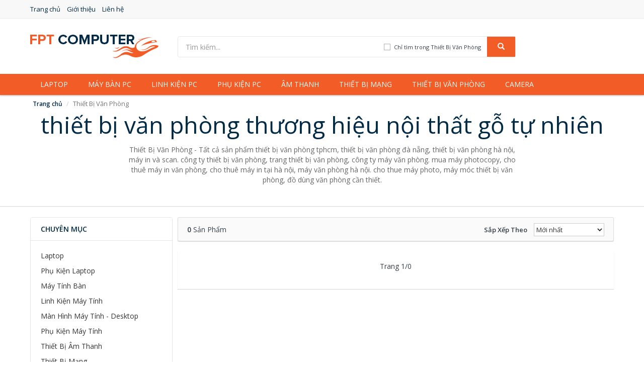

--- FILE ---
content_type: text/html; charset=UTF-8
request_url: https://fptcomputer.com/thiet-bi-van-phong/?thuong-hieu=noi-that-go-tu-nhien
body_size: 39633
content:
<!DOCTYPE html>
<html lang="vi">
    <head prefix="og: http://ogp.me/ns# fb: http://ogp.me/ns/fb# article: http://ogp.me/ns/article#">
        <meta charset="utf-8">
        <!--[if IE]><meta http-equiv='X-UA-Compatible' content='IE=edge,chrome=1'><![endif]-->
        <meta name="viewport" content="width=device-width,minimum-scale=1,initial-scale=1">
        <title>Thiết Bị Văn Phòng thương hiệu Nội thất gỗ tự nhiên | FTPComputer.com</title>
        <meta name="description" content="Thiết Bị Văn Phòng - Tất cả sản phẩm thiết bị văn phòng tphcm, thiết bị văn phòng đà nẵng, thiết bị văn phòng hà nội, máy in và scan. công ty thiết bị văn phòng, trang thiết bị văn phòng, công ty máy văn phòng. mua máy photocopy, cho thuê máy in văn phòng, cho thuê máy in tại hà nội, máy văn phòng hà nội. cho thue máy photo, máy móc thiết bị văn phòng, đồ dùng văn phòng cần thiết.">
        <meta name="keywords" content="thiết bị văn phòng tphcm, thiết bị văn phòng đà nẵng, thiết bị văn phòng hà nội, máy in và scan. công ty thiết bị văn phòng, trang thiết bị văn phòng, công ty máy văn phòng. mua máy photocopy, cho thuê máy in văn phòng, cho thuê máy in tại hà nội, máy văn phòng hà nội. cho thue máy photo, máy móc thiết bị văn phòng, đồ dùng văn phòng cần thiết.">
        <meta name="robots" content="noodp"/>
        <meta name="msvalidate.01" content="" />
        <!-- Schema.org markup for Google+ -->
        <meta itemprop="name" content="Thiết Bị Văn Phòng thương hiệu Nội thất gỗ tự nhiên | FTPComputer.com">
        <meta itemprop="description" content="Thiết Bị Văn Phòng - Tất cả sản phẩm thiết bị văn phòng tphcm, thiết bị văn phòng đà nẵng, thiết bị văn phòng hà nội, máy in và scan. công ty thiết bị văn phòng, trang thiết bị văn phòng, công ty máy văn phòng. mua máy photocopy, cho thuê máy in văn phòng, cho thuê máy in tại hà nội, máy văn phòng hà nội. cho thue máy photo, máy móc thiết bị văn phòng, đồ dùng văn phòng cần thiết.">
        <meta itemprop="image" content="https://i.imgur.com/RqXe9dF.jpg">

        <!-- Twitter Card data -->
        <meta name="twitter:card" content="summary">
        <meta name="twitter:site" content="FTPComputer.com">
        <meta name="twitter:title" content="Thiết Bị Văn Phòng thương hiệu Nội thất gỗ tự nhiên | FTPComputer.com">
        <meta name="twitter:description" content="Thiết Bị Văn Phòng - Tất cả sản phẩm thiết bị văn phòng tphcm, thiết bị văn phòng đà nẵng, thiết bị văn phòng hà nội, máy in và scan. công ty thiết bị văn phòng, trang thiết bị văn phòng, công ty máy văn phòng. mua máy photocopy, cho thuê máy in văn phòng, cho thuê máy in tại hà nội, máy văn phòng hà nội. cho thue máy photo, máy móc thiết bị văn phòng, đồ dùng văn phòng cần thiết.">
        <meta name="twitter:creator" content="@FTPComputer">
        <meta name="twitter:image" content="https://i.imgur.com/RqXe9dF.jpg">

        <!-- Open Graph data -->
        <meta property="og:title" content="Thiết Bị Văn Phòng thương hiệu Nội thất gỗ tự nhiên | FTPComputer.com" />
        <meta property="og:type" content="article" />
        <meta property="og:url" content="https://fptcomputer.com/thiet-bi-van-phong/?thuong-hieu=noi-that-go-tu-nhien" />
        <meta property="og:image" content="https://i.imgur.com/RqXe9dF.jpg" />
        <meta property="og:description" content="Thiết Bị Văn Phòng - Tất cả sản phẩm thiết bị văn phòng tphcm, thiết bị văn phòng đà nẵng, thiết bị văn phòng hà nội, máy in và scan. công ty thiết bị văn phòng, trang thiết bị văn phòng, công ty máy văn phòng. mua máy photocopy, cho thuê máy in văn phòng, cho thuê máy in tại hà nội, máy văn phòng hà nội. cho thue máy photo, máy móc thiết bị văn phòng, đồ dùng văn phòng cần thiết." />
        <meta property="og:locale" content="vi_VN" />
        <meta property="og:site_name" content="FPT Computer" />
        <meta property="fb:app_id" content="1010233085820863"/>
        <link rel="canonical" href="https://fptcomputer.com/thiet-bi-van-phong/?thuong-hieu=noi-that-go-tu-nhien" />
        <link href="https://fptcomputer.com/css/min.css" rel="stylesheet">

        <link rel="apple-touch-icon" sizes="57x57" href="https://fptcomputer.com/img/apple-icon-57x57.png">
        <link rel="apple-touch-icon" sizes="60x60" href="https://fptcomputer.com/img/apple-icon-60x60.png">
        <link rel="apple-touch-icon" sizes="72x72" href="https://fptcomputer.com/img/apple-icon-72x72.png">
        <link rel="apple-touch-icon" sizes="76x76" href="https://fptcomputer.com/img/apple-icon-76x76.png">
        <link rel="apple-touch-icon" sizes="114x114" href="https://fptcomputer.com/img/apple-icon-114x114.png">
        <link rel="apple-touch-icon" sizes="120x120" href="https://fptcomputer.com/img/apple-icon-120x120.png">
        <link rel="apple-touch-icon" sizes="144x144" href="https://fptcomputer.com/img/apple-icon-144x144.png">
        <link rel="apple-touch-icon" sizes="152x152" href="https://fptcomputer.com/img/apple-icon-152x152.png">
        <link rel="apple-touch-icon" sizes="180x180" href="https://fptcomputer.com/img/apple-icon-180x180.png">
        <link rel="icon" type="image/png" sizes="192x192"  href="https://fptcomputer.com/img/android-icon-192x192.png">
        <link rel="icon" type="image/png" sizes="32x32" href="https://fptcomputer.com/img/favicon-32x32.png">
        <link rel="icon" type="image/png" sizes="96x96" href="https://fptcomputer.com/img/favicon-96x96.png">
        <link rel="icon" type="image/png" sizes="16x16" href="https://fptcomputer.com/img/favicon-16x16.png">
        <link rel="manifest" href="https://fptcomputer.com/img/manifest.json">
        <meta name="msapplication-TileColor" content="#ffffff">
        <meta name="msapplication-TileImage" content="https://fptcomputer.com/img/ms-icon-144x144.png">
        <meta name="theme-color" content="#ffffff">
        <!-- HTML5 shim and Respond.js for IE8 support of HTML5 elements and media queries -->
        <!-- WARNING: Respond.js doesn't work if you view the page via file:// -->
        <!--[if lt IE 9]>
          <script src="https://oss.maxcdn.com/html5shiv/3.7.3/html5shiv.min.js"></script>
          <script src="https://oss.maxcdn.com/respond/1.4.2/respond.min.js"></script>
        <![endif]-->
<script>WebFontConfig = {google: {families: ['Open Sans:400,600:vietnamese']}};(function(d) {var wf = d.createElement('script'), s = d.scripts[0];wf.src = 'https://ajax.googleapis.com/ajax/libs/webfont/1.6.26/webfont.js';wf.async = true;s.parentNode.insertBefore(wf, s);})(document);</script>
    </head>
    <body itemscope="" itemtype="http://schema.org/WebPage">
        <div id="fb-root"></div>
        <script>(function(d, s, id) {
          var js, fjs = d.getElementsByTagName(s)[0];
          if (d.getElementById(id)) return;
          js = d.createElement(s); js.id = id;
          js.src = "//connect.facebook.net/vi_VN/sdk.js#xfbml=1&version=v2.10&appId=1010233085820863";
          fjs.parentNode.insertBefore(js, fjs);
        }(document, 'script', 'facebook-jssdk'));</script>
        <div id="header-top">
            <header itemscope="" itemtype="http://schema.org/WPHeader">
                <div id="top-header">
                    <div class="container">
                        <div class="row">
                            <div class="hidden-xs col-sm-12">
                                <a href="https://fptcomputer.com/" title="Trang chủ">Trang chủ</a>
                                <a href="https://fptcomputer.com/p/gioi-thieu.html" title="Giới thiệu">Giới thiệu</a>
                                <a href="https://fptcomputer.com/p/lien-he.html" title="Liên hệ">Liên hệ</a>
                            </div>
                        </div>
                    </div>
                </div>
                <div id="main-header">
                    <div class="container">
                        <div class="row">
                            <div class="col-xs-12 col-sm-4 col-md-3">
                                <button type="button" class="visible-xs bnam-menu is-closed" data-toggle="offcanvas">
                                    <span class="hamb-top"></span>
                                    <span class="hamb-middle"></span>
                                    <span class="hamb-bottom"></span>
                                </button>
                                <a href="https://fptcomputer.com/" class="logo" itemprop="headline" title="FTPComputer.com">
                                    <img src="https://fptcomputer.com/img/logo-255x50.jpg" alt="FPT Computer">
                                    <span class="hidden" itemprop="description">FPT Computer</span>
                                </a>
                            </div>
                            <div id="header-search" class="hidden-xs col-sm-8 col-md-7">
                                <form method="GET" action="https://fptcomputer.com/" itemprop="potentialAction" itemscope="" itemtype="http://schema.org/SearchAction">
                                    <meta itemprop="target" content="https://fptcomputer.com/?s={s}">
                                    <div class="input-group form">
                                        <input id="search-top" name="s" class="form-control" placeholder="Tìm kiếm..." value="" type="text">
                                        <span class="input-group-btn">
                                                                                        <span class="btn search-category" data-cat='thiet-bi-van-phong'>Chỉ tìm trong Thiết Bị Văn Phòng</span>
                                                                                        <button class="btn btn-search-top" type="submit"><i class="glyphicon glyphicon-search"></i></button>
                                        </span>
                                    </div>
                                </form>
                            </div>
                        </div>
                    </div>
                </div>
            </header>
        </div>
        <div id="search-mobi" class="container visible-xs">
            <div class="row">
                <div class="col-xs-12">
                    <form method="GET" action="https://fptcomputer.com/">
                        <div class="input-group form">
                            <input name="s" class="search-top form-control" placeholder="Tìm kiếm..." value="" type="text">
                            <span class="input-group-btn">
                                <button class="btn btn-danger btn-search-top" type="submit">Tìm kiếm</button>
                            </span>
                        </div>
                    </form>
                </div>
            </div>
        </div>
        <div id="header-nav">
            <div class="container">
                <nav id="main-nav" itemscope="" itemtype="http://schema.org/SiteNavigationElement" aria-label="Main navigation">
                    <ul class="menu">
<li><a href="https://fptcomputer.com/laptop/" title="Laptop">Laptop</a></li><li><a href="https://fptcomputer.com/may-tinh-ban-pc/" title="Máy bàn PC">Máy bàn PC</a></li><li><a href="https://fptcomputer.com/linh-kien-may-tinh/" title="Linh kiện PC">Linh kiện PC</a></li><li><a href="https://fptcomputer.com/phu-kien-may-tinh/" title="Phụ kiện PC">Phụ kiện PC</a></li><li><a href="https://fptcomputer.com/thiet-bi-am-thanh/" title="Âm thanh">Âm thanh</a></li><li><a href="https://fptcomputer.com/thiet-bi-mang/" title="Thiết bị mạng">Thiết bị mạng</a></li><li><a href="https://fptcomputer.com/thiet-bi-van-phong/" title="Thiết bị văn phòng">Thiết bị văn phòng</a></li><li><a href="https://fptcomputer.com/camera-giam-sat/" title="Camera">Camera</a></li>                    </ul>
                </nav>
            </div>
        </div>
        <div class="overlay"></div><script type="application/ld+json">{
"@context": "http://schema.org",
"@type": "BreadcrumbList",
"itemListElement": [
{"@type": "ListItem", "position": 1, "item": {"@id": "https://fptcomputer.com/","name": "FPT Computer"}},
{"@type": "ListItem","position": 2, "item": {"@id": "https://fptcomputer.com/thiet-bi-van-phong/?thuong-hieu=noi-that-go-tu-nhien","name": "Thiết Bị Văn Phòng"}}]
}</script>
<div class="container" id="breadcrumbs">
    <div class="row">
        <div class="col-xs-12">
            <div id="breadcrumb">
                <div class="container">
                    <ol class="breadcrumb">
                        <li><a href="https://fptcomputer.com/" title="Trang chủ FPT Computer">Trang chủ</a></li>
                        <li class="active hidden-xs">Thiết Bị Văn Phòng</li>                    </ol>
                </div>
            </div>
        </div>
    </div>
</div><main>
<div id="main_head" class="box-shadow">
    <div class="container">
        <div class="row text-center">
            <h1 class="page-title">Thiết Bị Văn Phòng thương hiệu Nội thất gỗ tự nhiên</h1>
            <div class="page-desc col-xs-12 col-xs-offset-0 col-sm-10 col-sm-offset-1 col-md-8 col-md-offset-2">Thiết Bị Văn Phòng - Tất cả sản phẩm thiết bị văn phòng tphcm, thiết bị văn phòng đà nẵng, thiết bị văn phòng hà nội, máy in và scan. công ty thiết bị văn phòng, trang thiết bị văn phòng, công ty máy văn phòng. mua máy photocopy, cho thuê máy in văn phòng, cho thuê máy in tại hà nội, máy văn phòng hà nội. cho thue máy photo, máy móc thiết bị văn phòng, đồ dùng văn phòng cần thiết.</div>
        </div>
    </div>
</div>
<div id="main" style="margin-top:2px;">
    <div class="container">
        <div class="row">
            <div id="bn_l" class="hidden-xs col-sm-3">
                <aside class="sidebar sidebar-left">
                    <div class="widget widget-product-cat">
                        <h2 class="widget-title">Chuyên mục</h2>
                        <div class="widget-content">
                            <ul><li><a href="https://fptcomputer.com/laptop/" title="Laptop">Laptop</a></li><li><a href="https://fptcomputer.com/phu-kien-laptop/" title="Phụ Kiện Laptop">Phụ Kiện Laptop</a></li><li><a href="https://fptcomputer.com/may-tinh-ban-pc/" title="Máy Tính Bàn">Máy Tính Bàn</a></li><li><a href="https://fptcomputer.com/linh-kien-may-tinh/" title="Linh Kiện Máy Tính">Linh Kiện Máy Tính</a></li><li><a href="https://fptcomputer.com/man-hinh-may-tinh-desktop/" title="Màn Hình Máy Tính - Desktop">Màn Hình Máy Tính - Desktop</a></li><li><a href="https://fptcomputer.com/phu-kien-may-tinh/" title="Phụ Kiện Máy Tính">Phụ Kiện Máy Tính</a></li><li><a href="https://fptcomputer.com/thiet-bi-am-thanh/" title="Thiết Bị Âm Thanh">Thiết Bị Âm Thanh</a></li><li><a href="https://fptcomputer.com/thiet-bi-mang/" title="Thiết Bị Mạng">Thiết Bị Mạng</a></li><li><a href="https://fptcomputer.com/thiet-bi-van-phong/" class="active" title="Thiết Bị Văn Phòng">Thiết Bị Văn Phòng</a><ul><li><a href="https://fptcomputer.com/may-in/" title="Máy In">Máy In</a></li><li><a href="https://fptcomputer.com/may-chieu/" title="Máy Chiếu">Máy Chiếu</a></li><li><a href="https://fptcomputer.com/may-scan/" title="Máy Scan">Máy Scan</a></li></ul></li><li><a href="https://fptcomputer.com/camera-giam-sat/" title="Camera Giám Sát">Camera Giám Sát</a></li></ul>                        </div>
                    </div>
                    <div class="widget widget-product-brand">
                        <h2 class="widget-title">Thương hiệu</h2>
                        <div class="widget-content">
                            <div id="widget_search_brand">
                                <input class="form-control">
                            </div>
<ul id="widget_brands"><li class="active"><a href="https://fptcomputer.com/thiet-bi-van-phong/?thuong-hieu=noi-that-go-tu-nhien" title="Thiết Bị Văn Phòng thương hiệu Nội thất gỗ tự nhiên"><span></span>Nội thất gỗ tự nhiên</a></li><li><a href="https://fptcomputer.com/thiet-bi-van-phong/?thuong-hieu=0em" title="Thiết Bị Văn Phòng thương hiệu 0EM"><span></span>0EM</a></li><li><a href="https://fptcomputer.com/thiet-bi-van-phong/?thuong-hieu=1996-fashion" title="Thiết Bị Văn Phòng thương hiệu 1996 Fashion"><span></span>1996 Fashion</a></li><li><a href="https://fptcomputer.com/thiet-bi-van-phong/?thuong-hieu=1more" title="Thiết Bị Văn Phòng thương hiệu 1More"><span></span>1More</a></li><li><a href="https://fptcomputer.com/thiet-bi-van-phong/?thuong-hieu=1stplayer" title="Thiết Bị Văn Phòng thương hiệu 1stplayer"><span></span>1stplayer</a></li><li><a href="https://fptcomputer.com/thiet-bi-van-phong/?thuong-hieu=1stplayer-" title="Thiết Bị Văn Phòng thương hiệu 1STPLAYER "><span></span>1STPLAYER </a></li><li><a href="https://fptcomputer.com/thiet-bi-van-phong/?thuong-hieu=2-chic" title="Thiết Bị Văn Phòng thương hiệu 2 Chic"><span></span>2 Chic</a></li><li><a href="https://fptcomputer.com/thiet-bi-van-phong/?thuong-hieu=2018-03-19-00-00-00" title="Thiết Bị Văn Phòng thương hiệu 2018-03-19 00:00:00"><span></span>2018-03-19 00:00:00</a></li><li><a href="https://fptcomputer.com/thiet-bi-van-phong/?thuong-hieu=2good" title="Thiết Bị Văn Phòng thương hiệu 2GOOD"><span></span>2GOOD</a></li><li><a href="https://fptcomputer.com/thiet-bi-van-phong/?thuong-hieu=3-manh" title="Thiết Bị Văn Phòng thương hiệu 3 mảnh"><span></span>3 mảnh</a></li><li><a href="https://fptcomputer.com/thiet-bi-van-phong/?thuong-hieu=365-mart" title="Thiết Bị Văn Phòng thương hiệu 365 Mart"><span></span>365 Mart</a></li><li><a href="https://fptcomputer.com/thiet-bi-van-phong/?thuong-hieu=3ce" title="Thiết Bị Văn Phòng thương hiệu 3CE"><span></span>3CE</a></li><li><a href="https://fptcomputer.com/thiet-bi-van-phong/?thuong-hieu=3dconnexion" title="Thiết Bị Văn Phòng thương hiệu 3Dconnexion"><span></span>3Dconnexion</a></li><li><a href="https://fptcomputer.com/thiet-bi-van-phong/?thuong-hieu=3dun" title="Thiết Bị Văn Phòng thương hiệu 3DUN"><span></span>3DUN</a></li><li><a href="https://fptcomputer.com/thiet-bi-van-phong/?thuong-hieu=3h-computer" title="Thiết Bị Văn Phòng thương hiệu 3H COMPUTER"><span></span>3H COMPUTER</a></li><li><a href="https://fptcomputer.com/thiet-bi-van-phong/?thuong-hieu=3m" title="Thiết Bị Văn Phòng thương hiệu 3M"><span></span>3M</a></li><li><a href="https://fptcomputer.com/thiet-bi-van-phong/?thuong-hieu=3nod" title="Thiết Bị Văn Phòng thương hiệu 3NOD"><span></span>3NOD</a></li><li><a href="https://fptcomputer.com/thiet-bi-van-phong/?thuong-hieu=3onedata" title="Thiết Bị Văn Phòng thương hiệu 3OneData"><span></span>3OneData</a></li><li><a href="https://fptcomputer.com/thiet-bi-van-phong/?thuong-hieu=4d" title="Thiết Bị Văn Phòng thương hiệu 4D"><span></span>4D</a></li><li><a href="https://fptcomputer.com/thiet-bi-van-phong/?thuong-hieu=5asystems" title="Thiết Bị Văn Phòng thương hiệu 5ASYSTEMS"><span></span>5ASYSTEMS</a></li><li><a href="https://fptcomputer.com/thiet-bi-van-phong/?thuong-hieu=7gift-shop" title="Thiết Bị Văn Phòng thương hiệu 7Gift Shop"><span></span>7Gift Shop</a></li><li><a href="https://fptcomputer.com/thiet-bi-van-phong/?thuong-hieu=8848" title="Thiết Bị Văn Phòng thương hiệu 8848"><span></span>8848</a></li><li><a href="https://fptcomputer.com/thiet-bi-van-phong/?thuong-hieu=a-100-" title="Thiết Bị Văn Phòng thương hiệu A 100+"><span></span>A 100+</a></li><li><a href="https://fptcomputer.com/thiet-bi-van-phong/?thuong-hieu=a-bonne" title="Thiết Bị Văn Phòng thương hiệu A Bonne"><span></span>A Bonne</a></li><li><a href="https://fptcomputer.com/thiet-bi-van-phong/?thuong-hieu=a-brand" title="Thiết Bị Văn Phòng thương hiệu A Brand"><span></span>A Brand</a></li><li><a href="https://fptcomputer.com/thiet-bi-van-phong/?thuong-hieu=a-t" title="Thiết Bị Văn Phòng thương hiệu A &amp; T"><span></span>A &amp; T</a></li><li><a href="https://fptcomputer.com/thiet-bi-van-phong/?thuong-hieu=a4tech" title="Thiết Bị Văn Phòng thương hiệu A4Tech"><span></span>A4Tech</a></li><li><a href="https://fptcomputer.com/thiet-bi-van-phong/?thuong-hieu=aardvark" title="Thiết Bị Văn Phòng thương hiệu Aardvark"><span></span>Aardvark</a></li><li><a href="https://fptcomputer.com/thiet-bi-van-phong/?thuong-hieu=abcnovel" title="Thiết Bị Văn Phòng thương hiệu ABCNOVEL"><span></span>ABCNOVEL</a></li><li><a href="https://fptcomputer.com/thiet-bi-van-phong/?thuong-hieu=abel" title="Thiết Bị Văn Phòng thương hiệu Abel"><span></span>Abel</a></li><li><a href="https://fptcomputer.com/thiet-bi-van-phong/?thuong-hieu=abo" title="Thiết Bị Văn Phòng thương hiệu Abo"><span></span>Abo</a></li><li><a href="https://fptcomputer.com/thiet-bi-van-phong/?thuong-hieu=acasis" title="Thiết Bị Văn Phòng thương hiệu ACASIS"><span></span>ACASIS</a></li><li><a href="https://fptcomputer.com/thiet-bi-van-phong/?thuong-hieu=acatel" title="Thiết Bị Văn Phòng thương hiệu Acatel"><span></span>Acatel</a></li><li><a href="https://fptcomputer.com/thiet-bi-van-phong/?thuong-hieu=acbel" title="Thiết Bị Văn Phòng thương hiệu Acbel"><span></span>Acbel</a></li><li><a href="https://fptcomputer.com/thiet-bi-van-phong/?thuong-hieu=accer" title="Thiết Bị Văn Phòng thương hiệu Accer"><span></span>Accer</a></li><li><a href="https://fptcomputer.com/thiet-bi-van-phong/?thuong-hieu=access" title="Thiết Bị Văn Phòng thương hiệu ACCESS"><span></span>ACCESS</a></li><li><a href="https://fptcomputer.com/thiet-bi-van-phong/?thuong-hieu=ace" title="Thiết Bị Văn Phòng thương hiệu Ace"><span></span>Ace</a></li><li><a href="https://fptcomputer.com/thiet-bi-van-phong/?thuong-hieu=ace-plus" title="Thiết Bị Văn Phòng thương hiệu ACE PLUS"><span></span>ACE PLUS</a></li><li><a href="https://fptcomputer.com/thiet-bi-van-phong/?thuong-hieu=acer" title="Thiết Bị Văn Phòng thương hiệu Acer"><span></span>Acer</a></li><li><a href="https://fptcomputer.com/thiet-bi-van-phong/?thuong-hieu=acgam" title="Thiết Bị Văn Phòng thương hiệu ACGAM"><span></span>ACGAM</a></li><li><a href="https://fptcomputer.com/thiet-bi-van-phong/?thuong-hieu=acme-made" title="Thiết Bị Văn Phòng thương hiệu ACME MADE"><span></span>ACME MADE</a></li><li><a href="https://fptcomputer.com/thiet-bi-van-phong/?thuong-hieu=acnos" title="Thiết Bị Văn Phòng thương hiệu Acnos"><span></span>Acnos</a></li><li><a href="https://fptcomputer.com/thiet-bi-van-phong/?thuong-hieu=actiontec" title="Thiết Bị Văn Phòng thương hiệu ACTIONTEC"><span></span>ACTIONTEC</a></li><li><a href="https://fptcomputer.com/thiet-bi-van-phong/?thuong-hieu=adaptor" title="Thiết Bị Văn Phòng thương hiệu ADAPTOR"><span></span>ADAPTOR</a></li><li><a href="https://fptcomputer.com/thiet-bi-van-phong/?thuong-hieu=adata" title="Thiết Bị Văn Phòng thương hiệu ADATA"><span></span>ADATA</a></li><li><a href="https://fptcomputer.com/thiet-bi-van-phong/?thuong-hieu=adata-usa" title="Thiết Bị Văn Phòng thương hiệu ADATA USA"><span></span>ADATA USA</a></li><li><a href="https://fptcomputer.com/thiet-bi-van-phong/?thuong-hieu=adb" title="Thiết Bị Văn Phòng thương hiệu ADB"><span></span>ADB</a></li><li><a href="https://fptcomputer.com/thiet-bi-van-phong/?thuong-hieu=add" title="Thiết Bị Văn Phòng thương hiệu ADD"><span></span>ADD</a></li><li><a href="https://fptcomputer.com/thiet-bi-van-phong/?thuong-hieu=addlogix" title="Thiết Bị Văn Phòng thương hiệu ADDLOGIX"><span></span>ADDLOGIX</a></li><li><a href="https://fptcomputer.com/thiet-bi-van-phong/?thuong-hieu=adep" title="Thiết Bị Văn Phòng thương hiệu ADEP"><span></span>ADEP</a></li><li><a href="https://fptcomputer.com/thiet-bi-van-phong/?thuong-hieu=adesso" title="Thiết Bị Văn Phòng thương hiệu ADESSO"><span></span>ADESSO</a></li><li><a href="https://fptcomputer.com/thiet-bi-van-phong/?thuong-hieu=adidas" title="Thiết Bị Văn Phòng thương hiệu Adidas"><span></span>Adidas</a></li><li><a href="https://fptcomputer.com/thiet-bi-van-phong/?thuong-hieu=aeg" title="Thiết Bị Văn Phòng thương hiệu AEG"><span></span>AEG</a></li><li><a href="https://fptcomputer.com/thiet-bi-van-phong/?thuong-hieu=aerocool" title="Thiết Bị Văn Phòng thương hiệu AeroCool"><span></span>AeroCool</a></li><li><a href="https://fptcomputer.com/thiet-bi-van-phong/?thuong-hieu=afiri" title="Thiết Bị Văn Phòng thương hiệu Afiri"><span></span>Afiri</a></li><li><a href="https://fptcomputer.com/thiet-bi-van-phong/?thuong-hieu=afox" title="Thiết Bị Văn Phòng thương hiệu AFOX"><span></span>AFOX</a></li><li><a href="https://fptcomputer.com/thiet-bi-van-phong/?thuong-hieu=aglaia" title="Thiết Bị Văn Phòng thương hiệu Aglaia"><span></span>Aglaia</a></li><li><a href="https://fptcomputer.com/thiet-bi-van-phong/?thuong-hieu=agptek" title="Thiết Bị Văn Phòng thương hiệu AGPTEK"><span></span>AGPTEK</a></li><li><a href="https://fptcomputer.com/thiet-bi-van-phong/?thuong-hieu=agva" title="Thiết Bị Văn Phòng thương hiệu Agva"><span></span>Agva</a></li><li><a href="https://fptcomputer.com/thiet-bi-van-phong/?thuong-hieu=ahd" title="Thiết Bị Văn Phòng thương hiệu AHD"><span></span>AHD</a></li><li><a href="https://fptcomputer.com/thiet-bi-van-phong/?thuong-hieu=ahuang" title="Thiết Bị Văn Phòng thương hiệu ahuang"><span></span>ahuang</a></li><li><a href="https://fptcomputer.com/thiet-bi-van-phong/?thuong-hieu=aibo" title="Thiết Bị Văn Phòng thương hiệu Aibo"><span></span>Aibo</a></li><li><a href="https://fptcomputer.com/thiet-bi-van-phong/?thuong-hieu=aibot" title="Thiết Bị Văn Phòng thương hiệu Aibot"><span></span>Aibot</a></li><li><a href="https://fptcomputer.com/thiet-bi-van-phong/?thuong-hieu=aigo" title="Thiết Bị Văn Phòng thương hiệu Aigo"><span></span>Aigo</a></li><li><a href="https://fptcomputer.com/thiet-bi-van-phong/?thuong-hieu=aiphone-corporation" title="Thiết Bị Văn Phòng thương hiệu Aiphone Corporation"><span></span>Aiphone Corporation</a></li><li><a href="https://fptcomputer.com/thiet-bi-van-phong/?thuong-hieu=aipoo" title="Thiết Bị Văn Phòng thương hiệu Aipoo"><span></span>Aipoo</a></li><li><a href="https://fptcomputer.com/thiet-bi-van-phong/?thuong-hieu=aiptek" title="Thiết Bị Văn Phòng thương hiệu AIPTEK"><span></span>AIPTEK</a></li><li><a href="https://fptcomputer.com/thiet-bi-van-phong/?thuong-hieu=aiv" title="Thiết Bị Văn Phòng thương hiệu AIV"><span></span>AIV</a></li><li><a href="https://fptcomputer.com/thiet-bi-van-phong/?thuong-hieu=ajazz" title="Thiết Bị Văn Phòng thương hiệu Ajazz"><span></span>Ajazz</a></li><li><a href="https://fptcomputer.com/thiet-bi-van-phong/?thuong-hieu=akg" title="Thiết Bị Văn Phòng thương hiệu AKG"><span></span>AKG</a></li><li><a href="https://fptcomputer.com/thiet-bi-van-phong/?thuong-hieu=akracing" title="Thiết Bị Văn Phòng thương hiệu AKRACING"><span></span>AKRACING</a></li><li><a href="https://fptcomputer.com/thiet-bi-van-phong/?thuong-hieu=akus" title="Thiết Bị Văn Phòng thương hiệu Akus"><span></span>Akus</a></li><li><a href="https://fptcomputer.com/thiet-bi-van-phong/?thuong-hieu=alantek" title="Thiết Bị Văn Phòng thương hiệu Alantek"><span></span>Alantek</a></li><li><a href="https://fptcomputer.com/thiet-bi-van-phong/?thuong-hieu=alaska" title="Thiết Bị Văn Phòng thương hiệu ALASKA"><span></span>ALASKA</a></li><li><a href="https://fptcomputer.com/thiet-bi-van-phong/?thuong-hieu=alcatel" title="Thiết Bị Văn Phòng thương hiệu Alcatel"><span></span>Alcatel</a></li><li><a href="https://fptcomputer.com/thiet-bi-van-phong/?thuong-hieu=alcatel-one-touch" title="Thiết Bị Văn Phòng thương hiệu Alcatel One Touch"><span></span>Alcatel One Touch</a></li><li><a href="https://fptcomputer.com/thiet-bi-van-phong/?thuong-hieu=alcatroz" title="Thiết Bị Văn Phòng thương hiệu Alcatroz"><span></span>Alcatroz</a></li><li><a href="https://fptcomputer.com/thiet-bi-van-phong/?thuong-hieu=alctron" title="Thiết Bị Văn Phòng thương hiệu Alctron"><span></span>Alctron</a></li><li><a href="https://fptcomputer.com/thiet-bi-van-phong/?thuong-hieu=alexander-weise" title="Thiết Bị Văn Phòng thương hiệu Alexander Weise"><span></span>Alexander Weise</a></li><li><a href="https://fptcomputer.com/thiet-bi-van-phong/?thuong-hieu=algoz" title="Thiết Bị Văn Phòng thương hiệu ALGOZ"><span></span>ALGOZ</a></li><li><a href="https://fptcomputer.com/thiet-bi-van-phong/?thuong-hieu=ali-chien-chien" title="Thiết Bị Văn Phòng thương hiệu Ali Chien Chien"><span></span>Ali Chien Chien</a></li><li><a href="https://fptcomputer.com/thiet-bi-van-phong/?thuong-hieu=alienware" title="Thiết Bị Văn Phòng thương hiệu ALIENWARE"><span></span>ALIENWARE</a></li><li><a href="https://fptcomputer.com/thiet-bi-van-phong/?thuong-hieu=alobuy" title="Thiết Bị Văn Phòng thương hiệu ALOBUY"><span></span>ALOBUY</a></li><li><a href="https://fptcomputer.com/thiet-bi-van-phong/?thuong-hieu=aloma" title="Thiết Bị Văn Phòng thương hiệu ALOMA"><span></span>ALOMA</a></li><li><a href="https://fptcomputer.com/thiet-bi-van-phong/?thuong-hieu=alphun" title="Thiết Bị Văn Phòng thương hiệu Alphun"><span></span>Alphun</a></li><li><a href="https://fptcomputer.com/thiet-bi-van-phong/?thuong-hieu=altec-lansing" title="Thiết Bị Văn Phòng thương hiệu ALTEC LANSING"><span></span>ALTEC LANSING</a></li><li><a href="https://fptcomputer.com/thiet-bi-van-phong/?thuong-hieu=am-nhac" title="Thiết Bị Văn Phòng thương hiệu Âm nhạc"><span></span>Âm nhạc</a></li><li><a href="https://fptcomputer.com/thiet-bi-van-phong/?thuong-hieu=amart" title="Thiết Bị Văn Phòng thương hiệu Amart"><span></span>Amart</a></li><li><a href="https://fptcomputer.com/thiet-bi-van-phong/?thuong-hieu=amd" title="Thiết Bị Văn Phòng thương hiệu AMD"><span></span>AMD</a></li><li><a href="https://fptcomputer.com/thiet-bi-van-phong/?thuong-hieu=amd-radeon-r7" title="Thiết Bị Văn Phòng thương hiệu AMD Radeon R7"><span></span>AMD Radeon R7</a></li><li><a href="https://fptcomputer.com/thiet-bi-van-phong/?thuong-hieu=american-tourister" title="Thiết Bị Văn Phòng thương hiệu American Tourister"><span></span>American Tourister</a></li><li><a href="https://fptcomputer.com/thiet-bi-van-phong/?thuong-hieu=amkov" title="Thiết Bị Văn Phòng thương hiệu Amkov"><span></span>Amkov</a></li><li><a href="https://fptcomputer.com/thiet-bi-van-phong/?thuong-hieu=amoi" title="Thiết Bị Văn Phòng thương hiệu Amoi"><span></span>Amoi</a></li><li><a href="https://fptcomputer.com/thiet-bi-van-phong/?thuong-hieu=amp" title="Thiết Bị Văn Phòng thương hiệu AMP"><span></span>AMP</a></li><li><a href="https://fptcomputer.com/thiet-bi-van-phong/?thuong-hieu=amp-netconnect" title="Thiết Bị Văn Phòng thương hiệu AMP NetConnect"><span></span>AMP NetConnect</a></li><li><a href="https://fptcomputer.com/thiet-bi-van-phong/?thuong-hieu=ampe" title="Thiết Bị Văn Phòng thương hiệu AMPE"><span></span>AMPE</a></li><li><a href="https://fptcomputer.com/thiet-bi-van-phong/?thuong-hieu=amtako" title="Thiết Bị Văn Phòng thương hiệu Amtako"><span></span>Amtako</a></li><li><a href="https://fptcomputer.com/thiet-bi-van-phong/?thuong-hieu=amy" title="Thiết Bị Văn Phòng thương hiệu AMY"><span></span>AMY</a></li><li><a href="https://fptcomputer.com/thiet-bi-van-phong/?thuong-hieu=analog" title="Thiết Bị Văn Phòng thương hiệu Analog"><span></span>Analog</a></li><li><a href="https://fptcomputer.com/thiet-bi-van-phong/?thuong-hieu=ancom-gl" title="Thiết Bị Văn Phòng thương hiệu ANCOM GL"><span></span>ANCOM GL</a></li><li><a href="https://fptcomputer.com/thiet-bi-van-phong/?thuong-hieu=andy" title="Thiết Bị Văn Phòng thương hiệu Andy"><span></span>Andy</a></li><li><a href="https://fptcomputer.com/thiet-bi-van-phong/?thuong-hieu=angg" title="Thiết Bị Văn Phòng thương hiệu ANGG"><span></span>ANGG</a></li><li><a href="https://fptcomputer.com/thiet-bi-van-phong/?thuong-hieu=anitech" title="Thiết Bị Văn Phòng thương hiệu Anitech"><span></span>Anitech</a></li><li><a href="https://fptcomputer.com/thiet-bi-van-phong/?thuong-hieu=anker" title="Thiết Bị Văn Phòng thương hiệu Anker"><span></span>Anker</a></li><li><a href="https://fptcomputer.com/thiet-bi-van-phong/?thuong-hieu=anna" title="Thiết Bị Văn Phòng thương hiệu Anna"><span></span>Anna</a></li><li><a href="https://fptcomputer.com/thiet-bi-van-phong/?thuong-hieu=anne-klein" title="Thiết Bị Văn Phòng thương hiệu Anne Klein"><span></span>Anne Klein</a></li><li><a href="https://fptcomputer.com/thiet-bi-van-phong/?thuong-hieu=anpha" title="Thiết Bị Văn Phòng thương hiệu Anpha"><span></span>Anpha</a></li><li><a href="https://fptcomputer.com/thiet-bi-van-phong/?thuong-hieu=ansmann" title="Thiết Bị Văn Phòng thương hiệu ANSMANN"><span></span>ANSMANN</a></li><li><a href="https://fptcomputer.com/thiet-bi-van-phong/?thuong-hieu=antec" title="Thiết Bị Văn Phòng thương hiệu ANTEC"><span></span>ANTEC</a></li><li><a href="https://fptcomputer.com/thiet-bi-van-phong/?thuong-hieu=antech" title="Thiết Bị Văn Phòng thương hiệu Antech"><span></span>Antech</a></li><li><a href="https://fptcomputer.com/thiet-bi-van-phong/?thuong-hieu=antenna" title="Thiết Bị Văn Phòng thương hiệu Antenna"><span></span>Antenna</a></li><li><a href="https://fptcomputer.com/thiet-bi-van-phong/?thuong-hieu=any4you" title="Thiết Bị Văn Phòng thương hiệu any4you"><span></span>any4you</a></li><li><a href="https://fptcomputer.com/thiet-bi-van-phong/?thuong-hieu=anycast" title="Thiết Bị Văn Phòng thương hiệu Anycast"><span></span>Anycast</a></li><li><a href="https://fptcomputer.com/thiet-bi-van-phong/?thuong-hieu=aoc" title="Thiết Bị Văn Phòng thương hiệu AOC"><span></span>AOC</a></li><li><a href="https://fptcomputer.com/thiet-bi-van-phong/?thuong-hieu=aoe" title="Thiết Bị Văn Phòng thương hiệu Aoe"><span></span>Aoe</a></li><li><a href="https://fptcomputer.com/thiet-bi-van-phong/?thuong-hieu=aoking" title="Thiết Bị Văn Phòng thương hiệu Aoking"><span></span>Aoking</a></li><li><a href="https://fptcomputer.com/thiet-bi-van-phong/?thuong-hieu=aolin" title="Thiết Bị Văn Phòng thương hiệu Aolin"><span></span>Aolin</a></li><li><a href="https://fptcomputer.com/thiet-bi-van-phong/?thuong-hieu=aorus" title="Thiết Bị Văn Phòng thương hiệu Aorus"><span></span>Aorus</a></li><li><a href="https://fptcomputer.com/thiet-bi-van-phong/?thuong-hieu=apacer" title="Thiết Bị Văn Phòng thương hiệu APACER"><span></span>APACER</a></li><li><a href="https://fptcomputer.com/thiet-bi-van-phong/?thuong-hieu=apc" title="Thiết Bị Văn Phòng thương hiệu APC"><span></span>APC</a></li><li><a href="https://fptcomputer.com/thiet-bi-van-phong/?thuong-hieu=ape-case" title="Thiết Bị Văn Phòng thương hiệu APE CASE"><span></span>APE CASE</a></li><li><a href="https://fptcomputer.com/thiet-bi-van-phong/?thuong-hieu=apk" title="Thiết Bị Văn Phòng thương hiệu APK"><span></span>APK</a></li><li><a href="https://fptcomputer.com/thiet-bi-van-phong/?thuong-hieu=apollo" title="Thiết Bị Văn Phòng thương hiệu APOLLO"><span></span>APOLLO</a></li><li><a href="https://fptcomputer.com/thiet-bi-van-phong/?thuong-hieu=apolo" title="Thiết Bị Văn Phòng thương hiệu Apolo"><span></span>Apolo</a></li><li><a href="https://fptcomputer.com/thiet-bi-van-phong/?thuong-hieu=apos" title="Thiết Bị Văn Phòng thương hiệu APOS"><span></span>APOS</a></li><li><a href="https://fptcomputer.com/thiet-bi-van-phong/?thuong-hieu=apotop" title="Thiết Bị Văn Phòng thương hiệu APOTOP"><span></span>APOTOP</a></li><li><a href="https://fptcomputer.com/thiet-bi-van-phong/?thuong-hieu=apple" title="Thiết Bị Văn Phòng thương hiệu Apple"><span></span>Apple</a></li><li><a href="https://fptcomputer.com/thiet-bi-van-phong/?thuong-hieu=apple-bio" title="Thiết Bị Văn Phòng thương hiệu Apple Bio"><span></span>Apple Bio</a></li><li><a href="https://fptcomputer.com/thiet-bi-van-phong/?thuong-hieu=apricorn" title="Thiết Bị Văn Phòng thương hiệu APRICORN"><span></span>APRICORN</a></li><li><a href="https://fptcomputer.com/thiet-bi-van-phong/?thuong-hieu=aptek" title="Thiết Bị Văn Phòng thương hiệu Aptek"><span></span>Aptek</a></li><li><a href="https://fptcomputer.com/thiet-bi-van-phong/?thuong-hieu=archer" title="Thiết Bị Văn Phòng thương hiệu ARCHER"><span></span>ARCHER</a></li><li><a href="https://fptcomputer.com/thiet-bi-van-phong/?thuong-hieu=arctic" title="Thiết Bị Văn Phòng thương hiệu Arctic"><span></span>Arctic</a></li><li><a href="https://fptcomputer.com/thiet-bi-van-phong/?thuong-hieu=arduino" title="Thiết Bị Văn Phòng thương hiệu Arduino"><span></span>Arduino</a></li><li><a href="https://fptcomputer.com/thiet-bi-van-phong/?thuong-hieu=argox" title="Thiết Bị Văn Phòng thương hiệu Argox"><span></span>Argox</a></li><li><a href="https://fptcomputer.com/thiet-bi-van-phong/?thuong-hieu=arirang" title="Thiết Bị Văn Phòng thương hiệu Arirang"><span></span>Arirang</a></li><li><a href="https://fptcomputer.com/thiet-bi-van-phong/?thuong-hieu=arlee" title="Thiết Bị Văn Phòng thương hiệu Arlee"><span></span>Arlee</a></li><li><a href="https://fptcomputer.com/thiet-bi-van-phong/?thuong-hieu=army" title="Thiết Bị Văn Phòng thương hiệu Army"><span></span>Army</a></li><li><a href="https://fptcomputer.com/thiet-bi-van-phong/?thuong-hieu=arnold-palmer" title="Thiết Bị Văn Phòng thương hiệu ARNOLD PALMER"><span></span>ARNOLD PALMER</a></li><li><a href="https://fptcomputer.com/thiet-bi-van-phong/?thuong-hieu=arrow" title="Thiết Bị Văn Phòng thương hiệu ARROW"><span></span>ARROW</a></li><li><a href="https://fptcomputer.com/thiet-bi-van-phong/?thuong-hieu=arte" title="Thiết Bị Văn Phòng thương hiệu ARTE"><span></span>ARTE</a></li><li><a href="https://fptcomputer.com/thiet-bi-van-phong/?thuong-hieu=aruba" title="Thiết Bị Văn Phòng thương hiệu ARUBA"><span></span>ARUBA</a></li><li><a href="https://fptcomputer.com/thiet-bi-van-phong/?thuong-hieu=arun" title="Thiết Bị Văn Phòng thương hiệu Arun"><span></span>Arun</a></li><li><a href="https://fptcomputer.com/thiet-bi-van-phong/?thuong-hieu=asaki" title="Thiết Bị Văn Phòng thương hiệu Asaki"><span></span>Asaki</a></li><li><a href="https://fptcomputer.com/thiet-bi-van-phong/?thuong-hieu=aspire" title="Thiết Bị Văn Phòng thương hiệu Aspire"><span></span>Aspire</a></li><li><a href="https://fptcomputer.com/thiet-bi-van-phong/?thuong-hieu=asrock" title="Thiết Bị Văn Phòng thương hiệu ASROCK"><span></span>ASROCK</a></li><li><a href="https://fptcomputer.com/thiet-bi-van-phong/?thuong-hieu=assassins-hacker" title="Thiết Bị Văn Phòng thương hiệu Assassins Hacker"><span></span>Assassins Hacker</a></li><li><a href="https://fptcomputer.com/thiet-bi-van-phong/?thuong-hieu=astech" title="Thiết Bị Văn Phòng thương hiệu Astech"><span></span>Astech</a></li><li><a href="https://fptcomputer.com/thiet-bi-van-phong/?thuong-hieu=astell-kern" title="Thiết Bị Văn Phòng thương hiệu Astell&amp;Kern"><span></span>Astell&amp;Kern</a></li><li><a href="https://fptcomputer.com/thiet-bi-van-phong/?thuong-hieu=asuma" title="Thiết Bị Văn Phòng thương hiệu ASUMA"><span></span>ASUMA</a></li><li><a href="https://fptcomputer.com/thiet-bi-van-phong/?thuong-hieu=asus" title="Thiết Bị Văn Phòng thương hiệu ASUS"><span></span>ASUS</a></li><li><a href="https://fptcomputer.com/thiet-bi-van-phong/?thuong-hieu=asus-gtx" title="Thiết Bị Văn Phòng thương hiệu asus gtx"><span></span>asus gtx</a></li><li><a href="https://fptcomputer.com/thiet-bi-van-phong/?thuong-hieu=asus-strix" title="Thiết Bị Văn Phòng thương hiệu ASUS STRIX"><span></span>ASUS STRIX</a></li><li><a href="https://fptcomputer.com/thiet-bi-van-phong/?thuong-hieu=atc" title="Thiết Bị Văn Phòng thương hiệu ATC"><span></span>ATC</a></li><li><a href="https://fptcomputer.com/thiet-bi-van-phong/?thuong-hieu=atp" title="Thiết Bị Văn Phòng thương hiệu ATP"><span></span>ATP</a></li><li><a href="https://fptcomputer.com/thiet-bi-van-phong/?thuong-hieu=atrust" title="Thiết Bị Văn Phòng thương hiệu ATRUST"><span></span>ATRUST</a></li><li><a href="https://fptcomputer.com/thiet-bi-van-phong/?thuong-hieu=aturos" title="Thiết Bị Văn Phòng thương hiệu Aturos"><span></span>Aturos</a></li><li><a href="https://fptcomputer.com/thiet-bi-van-phong/?thuong-hieu=atx" title="Thiết Bị Văn Phòng thương hiệu Atx"><span></span>Atx</a></li><li><a href="https://fptcomputer.com/thiet-bi-van-phong/?thuong-hieu=au-optronics" title="Thiết Bị Văn Phòng thương hiệu AU Optronics"><span></span>AU Optronics</a></li><li><a href="https://fptcomputer.com/thiet-bi-van-phong/?thuong-hieu=audeze" title="Thiết Bị Văn Phòng thương hiệu Audeze"><span></span>Audeze</a></li><li><a href="https://fptcomputer.com/thiet-bi-van-phong/?thuong-hieu=audient" title="Thiết Bị Văn Phòng thương hiệu Audient"><span></span>Audient</a></li><li><a href="https://fptcomputer.com/thiet-bi-van-phong/?thuong-hieu=audio-teachnica" title="Thiết Bị Văn Phòng thương hiệu Audio Teachnica"><span></span>Audio Teachnica</a></li><li><a href="https://fptcomputer.com/thiet-bi-van-phong/?thuong-hieu=audio-technica" title="Thiết Bị Văn Phòng thương hiệu Audio-Technica"><span></span>Audio-Technica</a></li><li><a href="https://fptcomputer.com/thiet-bi-van-phong/?thuong-hieu=audioengine" title="Thiết Bị Văn Phòng thương hiệu AUDIOENGINE"><span></span>AUDIOENGINE</a></li><li><a href="https://fptcomputer.com/thiet-bi-van-phong/?thuong-hieu=audionic" title="Thiết Bị Văn Phòng thương hiệu Audionic"><span></span>Audionic</a></li><li><a href="https://fptcomputer.com/thiet-bi-van-phong/?thuong-hieu=audiotechnica" title="Thiết Bị Văn Phòng thương hiệu Audiotechnica"><span></span>Audiotechnica</a></li><li><a href="https://fptcomputer.com/thiet-bi-van-phong/?thuong-hieu=audiotrak" title="Thiết Bị Văn Phòng thương hiệu Audiotrak"><span></span>Audiotrak</a></li><li><a href="https://fptcomputer.com/thiet-bi-van-phong/?thuong-hieu=aukey" title="Thiết Bị Văn Phòng thương hiệu Aukey"><span></span>Aukey</a></li><li><a href="https://fptcomputer.com/thiet-bi-van-phong/?thuong-hieu=aula" title="Thiết Bị Văn Phòng thương hiệu Aula"><span></span>Aula</a></li><li><a href="https://fptcomputer.com/thiet-bi-van-phong/?thuong-hieu=aurum" title="Thiết Bị Văn Phòng thương hiệu Aurum"><span></span>Aurum</a></li><li><a href="https://fptcomputer.com/thiet-bi-van-phong/?thuong-hieu=ausdom" title="Thiết Bị Văn Phòng thương hiệu AUSDOM"><span></span>AUSDOM</a></li><li><a href="https://fptcomputer.com/thiet-bi-van-phong/?thuong-hieu=autodesk" title="Thiết Bị Văn Phòng thương hiệu Autodesk"><span></span>Autodesk</a></li><li><a href="https://fptcomputer.com/thiet-bi-van-phong/?thuong-hieu=auvisys" title="Thiết Bị Văn Phòng thương hiệu AUVISYS"><span></span>AUVISYS</a></li><li><a href="https://fptcomputer.com/thiet-bi-van-phong/?thuong-hieu=avantree" title="Thiết Bị Văn Phòng thương hiệu Avantree"><span></span>Avantree</a></li><li><a href="https://fptcomputer.com/thiet-bi-van-phong/?thuong-hieu=avaya" title="Thiết Bị Văn Phòng thương hiệu Avaya"><span></span>Avaya</a></li><li><a href="https://fptcomputer.com/thiet-bi-van-phong/?thuong-hieu=aver" title="Thiết Bị Văn Phòng thương hiệu Aver"><span></span>Aver</a></li><li><a href="https://fptcomputer.com/thiet-bi-van-phong/?thuong-hieu=avermedia" title="Thiết Bị Văn Phòng thương hiệu AVERMEDIA"><span></span>AVERMEDIA</a></li><li><a href="https://fptcomputer.com/thiet-bi-van-phong/?thuong-hieu=avermedia-technologies-inc-" title="Thiết Bị Văn Phòng thương hiệu AVerMedia Technologies Inc."><span></span>AVerMedia Technologies Inc.</a></li><li><a href="https://fptcomputer.com/thiet-bi-van-phong/?thuong-hieu=avery" title="Thiết Bị Văn Phòng thương hiệu Avery"><span></span>Avery</a></li><li><a href="https://fptcomputer.com/thiet-bi-van-phong/?thuong-hieu=avery-dennison" title="Thiết Bị Văn Phòng thương hiệu Avery Dennison"><span></span>Avery Dennison</a></li><li><a href="https://fptcomputer.com/thiet-bi-van-phong/?thuong-hieu=avexir" title="Thiết Bị Văn Phòng thương hiệu AVEXIR"><span></span>AVEXIR</a></li><li><a href="https://fptcomputer.com/thiet-bi-van-phong/?thuong-hieu=avg" title="Thiết Bị Văn Phòng thương hiệu AVG"><span></span>AVG</a></li><li><a href="https://fptcomputer.com/thiet-bi-van-phong/?thuong-hieu=avocent" title="Thiết Bị Văn Phòng thương hiệu AVOCENT"><span></span>AVOCENT</a></li><li><a href="https://fptcomputer.com/thiet-bi-van-phong/?thuong-hieu=avtech" title="Thiết Bị Văn Phòng thương hiệu Avtech"><span></span>Avtech</a></li><li><a href="https://fptcomputer.com/thiet-bi-van-phong/?thuong-hieu=awei" title="Thiết Bị Văn Phòng thương hiệu Awei"><span></span>Awei</a></li><li><a href="https://fptcomputer.com/thiet-bi-van-phong/?thuong-hieu=axpro" title="Thiết Bị Văn Phòng thương hiệu Axpro"><span></span>Axpro</a></li><li><a href="https://fptcomputer.com/thiet-bi-van-phong/?thuong-hieu=axt" title="Thiết Bị Văn Phòng thương hiệu AXT"><span></span>AXT</a></li><li><a href="https://fptcomputer.com/thiet-bi-van-phong/?thuong-hieu=aztech" title="Thiết Bị Văn Phòng thương hiệu Aztech"><span></span>Aztech</a></li><li><a href="https://fptcomputer.com/thiet-bi-van-phong/?thuong-hieu=azustar" title="Thiết Bị Văn Phòng thương hiệu Azustar"><span></span>Azustar</a></li><li><a href="https://fptcomputer.com/thiet-bi-van-phong/?thuong-hieu=azza" title="Thiết Bị Văn Phòng thương hiệu Azza"><span></span>Azza</a></li><li><a href="https://fptcomputer.com/thiet-bi-van-phong/?thuong-hieu=azzor" title="Thiết Bị Văn Phòng thương hiệu Azzor"><span></span>Azzor</a></li><li><a href="https://fptcomputer.com/thiet-bi-van-phong/?thuong-hieu=b-a-p" title="Thiết Bị Văn Phòng thương hiệu B.A.P"><span></span>B.A.P</a></li><li><a href="https://fptcomputer.com/thiet-bi-van-phong/?thuong-hieu=b-o-play" title="Thiết Bị Văn Phòng thương hiệu B&amp;O Play"><span></span>B&amp;O Play</a></li><li><a href="https://fptcomputer.com/thiet-bi-van-phong/?thuong-hieu=ba-sun" title="Thiết Bị Văn Phòng thương hiệu ba sun"><span></span>ba sun</a></li><li><a href="https://fptcomputer.com/thiet-bi-van-phong/?thuong-hieu=baby-solutions" title="Thiết Bị Văn Phòng thương hiệu Baby Solutions"><span></span>Baby Solutions</a></li><li><a href="https://fptcomputer.com/thiet-bi-van-phong/?thuong-hieu=balo" title="Thiết Bị Văn Phòng thương hiệu Balo"><span></span>Balo</a></li><li><a href="https://fptcomputer.com/thiet-bi-van-phong/?thuong-hieu=balo-dep" title="Thiết Bị Văn Phòng thương hiệu Balo Đẹp"><span></span>Balo Đẹp</a></li><li><a href="https://fptcomputer.com/thiet-bi-van-phong/?thuong-hieu=balohome" title="Thiết Bị Văn Phòng thương hiệu BaloHome"><span></span>BaloHome</a></li><li><a href="https://fptcomputer.com/thiet-bi-van-phong/?thuong-hieu=balovina" title="Thiết Bị Văn Phòng thương hiệu BALOVINA"><span></span>BALOVINA</a></li><li><a href="https://fptcomputer.com/thiet-bi-van-phong/?thuong-hieu=balung" title="Thiết Bị Văn Phòng thương hiệu Balung"><span></span>Balung</a></li><li><a href="https://fptcomputer.com/thiet-bi-van-phong/?thuong-hieu=baluntactical" title="Thiết Bị Văn Phòng thương hiệu BALUNTACTICAL"><span></span>BALUNTACTICAL</a></li><li><a href="https://fptcomputer.com/thiet-bi-van-phong/?thuong-hieu=bambo" title="Thiết Bị Văn Phòng thương hiệu BAMBO"><span></span>BAMBO</a></li><li><a href="https://fptcomputer.com/thiet-bi-van-phong/?thuong-hieu=ban-hang-gia-si" title="Thiết Bị Văn Phòng thương hiệu BÁN HÀNG GIÁ SỈ"><span></span>BÁN HÀNG GIÁ SỈ</a></li><li><a href="https://fptcomputer.com/thiet-bi-van-phong/?thuong-hieu=bang-olufsen" title="Thiết Bị Văn Phòng thương hiệu Bang &amp; Olufsen"><span></span>Bang &amp; Olufsen</a></li><li><a href="https://fptcomputer.com/thiet-bi-van-phong/?thuong-hieu=bao-an" title="Thiết Bị Văn Phòng thương hiệu Bảo an"><span></span>Bảo an</a></li><li><a href="https://fptcomputer.com/thiet-bi-van-phong/?thuong-hieu=bao-tin" title="Thiết Bị Văn Phòng thương hiệu Bảo Tín"><span></span>Bảo Tín</a></li><li><a href="https://fptcomputer.com/thiet-bi-van-phong/?thuong-hieu=baseus" title="Thiết Bị Văn Phòng thương hiệu BASEUS"><span></span>BASEUS</a></li><li><a href="https://fptcomputer.com/thiet-bi-van-phong/?thuong-hieu=bass" title="Thiết Bị Văn Phòng thương hiệu BASS"><span></span>BASS</a></li><li><a href="https://fptcomputer.com/thiet-bi-van-phong/?thuong-hieu=battop" title="Thiết Bị Văn Phòng thương hiệu BATTOP"><span></span>BATTOP</a></li><li><a href="https://fptcomputer.com/thiet-bi-van-phong/?thuong-hieu=bay-57" title="Thiết Bị Văn Phòng thương hiệu bay 57"><span></span>bay 57</a></li><li><a href="https://fptcomputer.com/thiet-bi-van-phong/?thuong-hieu=bay-valley" title="Thiết Bị Văn Phòng thương hiệu Bay Valley"><span></span>Bay Valley</a></li><li><a href="https://fptcomputer.com/thiet-bi-van-phong/?thuong-hieu=bayana" title="Thiết Bị Văn Phòng thương hiệu Bayana"><span></span>Bayana</a></li><li><a href="https://fptcomputer.com/thiet-bi-van-phong/?thuong-hieu=baybeecoo" title="Thiết Bị Văn Phòng thương hiệu Baybeecoo"><span></span>Baybeecoo</a></li><li><a href="https://fptcomputer.com/thiet-bi-van-phong/?thuong-hieu=bayer" title="Thiết Bị Văn Phòng thương hiệu BAYER"><span></span>BAYER</a></li><li><a href="https://fptcomputer.com/thiet-bi-van-phong/?thuong-hieu=bayou-classic" title="Thiết Bị Văn Phòng thương hiệu Bayou Classic"><span></span>Bayou Classic</a></li><li><a href="https://fptcomputer.com/thiet-bi-van-phong/?thuong-hieu=bb-ban-mai" title="Thiết Bị Văn Phòng thương hiệu BB BAN MAI"><span></span>BB BAN MAI</a></li><li><a href="https://fptcomputer.com/thiet-bi-van-phong/?thuong-hieu=beat" title="Thiết Bị Văn Phòng thương hiệu BEAT"><span></span>BEAT</a></li><li><a href="https://fptcomputer.com/thiet-bi-van-phong/?thuong-hieu=beatbox" title="Thiết Bị Văn Phòng thương hiệu BEATBOX"><span></span>BEATBOX</a></li><li><a href="https://fptcomputer.com/thiet-bi-van-phong/?thuong-hieu=beats" title="Thiết Bị Văn Phòng thương hiệu BEATS"><span></span>BEATS</a></li><li><a href="https://fptcomputer.com/thiet-bi-van-phong/?thuong-hieu=beats-by-dr-dre" title="Thiết Bị Văn Phòng thương hiệu BEATS BY DR. DRE"><span></span>BEATS BY DR. DRE</a></li><li><a href="https://fptcomputer.com/thiet-bi-van-phong/?thuong-hieu=beats-monster" title="Thiết Bị Văn Phòng thương hiệu Beats Monster"><span></span>Beats Monster</a></li><li><a href="https://fptcomputer.com/thiet-bi-van-phong/?thuong-hieu=beauties" title="Thiết Bị Văn Phòng thương hiệu Beauties"><span></span>Beauties</a></li><li><a href="https://fptcomputer.com/thiet-bi-van-phong/?thuong-hieu=bebe" title="Thiết Bị Văn Phòng thương hiệu BEBE"><span></span>BEBE</a></li><li><a href="https://fptcomputer.com/thiet-bi-van-phong/?thuong-hieu=bee" title="Thiết Bị Văn Phòng thương hiệu BEE"><span></span>BEE</a></li><li><a href="https://fptcomputer.com/thiet-bi-van-phong/?thuong-hieu=beetel" title="Thiết Bị Văn Phòng thương hiệu BeeTel"><span></span>BeeTel</a></li><li><a href="https://fptcomputer.com/thiet-bi-van-phong/?thuong-hieu=beevo" title="Thiết Bị Văn Phòng thương hiệu Beevo"><span></span>Beevo</a></li><li><a href="https://fptcomputer.com/thiet-bi-van-phong/?thuong-hieu=behringer" title="Thiết Bị Văn Phòng thương hiệu Behringer"><span></span>Behringer</a></li><li><a href="https://fptcomputer.com/thiet-bi-van-phong/?thuong-hieu=belkin" title="Thiết Bị Văn Phòng thương hiệu BELKIN"><span></span>BELKIN</a></li><li><a href="https://fptcomputer.com/thiet-bi-van-phong/?thuong-hieu=belson" title="Thiết Bị Văn Phòng thương hiệu Belson"><span></span>Belson</a></li><li><a href="https://fptcomputer.com/thiet-bi-van-phong/?thuong-hieu=ben-q" title="Thiết Bị Văn Phòng thương hiệu BEN Q"><span></span>BEN Q</a></li><li><a href="https://fptcomputer.com/thiet-bi-van-phong/?thuong-hieu=benco" title="Thiết Bị Văn Phòng thương hiệu BENCO"><span></span>BENCO</a></li><li><a href="https://fptcomputer.com/thiet-bi-van-phong/?thuong-hieu=bencom" title="Thiết Bị Văn Phòng thương hiệu BenCom"><span></span>BenCom</a></li><li><a href="https://fptcomputer.com/thiet-bi-van-phong/?thuong-hieu=benhome" title="Thiết Bị Văn Phòng thương hiệu Benhome"><span></span>Benhome</a></li><li><a href="https://fptcomputer.com/thiet-bi-van-phong/?thuong-hieu=benq" title="Thiết Bị Văn Phòng thương hiệu benq"><span></span>benq</a></li><li><a href="https://fptcomputer.com/thiet-bi-van-phong/?thuong-hieu=benro" title="Thiết Bị Văn Phòng thương hiệu BENRO"><span></span>BENRO</a></li><li><a href="https://fptcomputer.com/thiet-bi-van-phong/?thuong-hieu=best" title="Thiết Bị Văn Phòng thương hiệu Best"><span></span>Best</a></li><li><a href="https://fptcomputer.com/thiet-bi-van-phong/?thuong-hieu=besthome" title="Thiết Bị Văn Phòng thương hiệu BESTHOME"><span></span>BESTHOME</a></li><li><a href="https://fptcomputer.com/thiet-bi-van-phong/?thuong-hieu=beteno" title="Thiết Bị Văn Phòng thương hiệu Beteno"><span></span>Beteno</a></li><li><a href="https://fptcomputer.com/thiet-bi-van-phong/?thuong-hieu=betop" title="Thiết Bị Văn Phòng thương hiệu BETOP"><span></span>BETOP</a></li><li><a href="https://fptcomputer.com/thiet-bi-van-phong/?thuong-hieu=betvis" title="Thiết Bị Văn Phòng thương hiệu Betvis"><span></span>Betvis</a></li><li><a href="https://fptcomputer.com/thiet-bi-van-phong/?thuong-hieu=beyerdynamic" title="Thiết Bị Văn Phòng thương hiệu Beyerdynamic"><span></span>Beyerdynamic</a></li><li><a href="https://fptcomputer.com/thiet-bi-van-phong/?thuong-hieu=bg" title="Thiết Bị Văn Phòng thương hiệu BG"><span></span>BG</a></li><li><a href="https://fptcomputer.com/thiet-bi-van-phong/?thuong-hieu=bidenuo" title="Thiết Bị Văn Phòng thương hiệu Bidenuo"><span></span>Bidenuo</a></li><li><a href="https://fptcomputer.com/thiet-bi-van-phong/?thuong-hieu=bill" title="Thiết Bị Văn Phòng thương hiệu Bill"><span></span>Bill</a></li><li><a href="https://fptcomputer.com/thiet-bi-van-phong/?thuong-hieu=bios" title="Thiết Bị Văn Phòng thương hiệu BIOS"><span></span>BIOS</a></li><li><a href="https://fptcomputer.com/thiet-bi-van-phong/?thuong-hieu=biostar" title="Thiết Bị Văn Phòng thương hiệu BIOSTAR"><span></span>BIOSTAR</a></li><li><a href="https://fptcomputer.com/thiet-bi-van-phong/?thuong-hieu=birch" title="Thiết Bị Văn Phòng thương hiệu Birch"><span></span>Birch</a></li><li><a href="https://fptcomputer.com/thiet-bi-van-phong/?thuong-hieu=bisturizer" title="Thiết Bị Văn Phòng thương hiệu Bisturizer"><span></span>Bisturizer</a></li><li><a href="https://fptcomputer.com/thiet-bi-van-phong/?thuong-hieu=bitdefender" title="Thiết Bị Văn Phòng thương hiệu Bitdefender"><span></span>Bitdefender</a></li><li><a href="https://fptcomputer.com/thiet-bi-van-phong/?thuong-hieu=bitfenix" title="Thiết Bị Văn Phòng thương hiệu Bitfenix"><span></span>Bitfenix</a></li><li><a href="https://fptcomputer.com/thiet-bi-van-phong/?thuong-hieu=biti" title="Thiết Bị Văn Phòng thương hiệu Biti"><span></span>Biti</a></li><li><a href="https://fptcomputer.com/thiet-bi-van-phong/?thuong-hieu=bixolon" title="Thiết Bị Văn Phòng thương hiệu Bixolon"><span></span>Bixolon</a></li><li><a href="https://fptcomputer.com/thiet-bi-van-phong/?thuong-hieu=bkav" title="Thiết Bị Văn Phòng thương hiệu Bkav"><span></span>Bkav</a></li><li><a href="https://fptcomputer.com/thiet-bi-van-phong/?thuong-hieu=bl" title="Thiết Bị Văn Phòng thương hiệu BL"><span></span>BL</a></li><li><a href="https://fptcomputer.com/thiet-bi-van-phong/?thuong-hieu=blessume" title="Thiết Bị Văn Phòng thương hiệu Blessume"><span></span>Blessume</a></li><li><a href="https://fptcomputer.com/thiet-bi-van-phong/?thuong-hieu=blitzwolf" title="Thiết Bị Văn Phòng thương hiệu Blitzwolf"><span></span>Blitzwolf</a></li><li><a href="https://fptcomputer.com/thiet-bi-van-phong/?thuong-hieu=bluedio" title="Thiết Bị Văn Phòng thương hiệu Bluedio"><span></span>Bluedio</a></li><li><a href="https://fptcomputer.com/thiet-bi-van-phong/?thuong-hieu=bluelounge" title="Thiết Bị Văn Phòng thương hiệu Bluelounge"><span></span>Bluelounge</a></li><li><a href="https://fptcomputer.com/thiet-bi-van-phong/?thuong-hieu=bluelover" title="Thiết Bị Văn Phòng thương hiệu BlueLover"><span></span>BlueLover</a></li><li><a href="https://fptcomputer.com/thiet-bi-van-phong/?thuong-hieu=bluesky" title="Thiết Bị Văn Phòng thương hiệu Bluesky"><span></span>Bluesky</a></li><li><a href="https://fptcomputer.com/thiet-bi-van-phong/?thuong-hieu=bluetooth" title="Thiết Bị Văn Phòng thương hiệu BLUETOOTH"><span></span>BLUETOOTH</a></li><li><a href="https://fptcomputer.com/thiet-bi-van-phong/?thuong-hieu=blueway" title="Thiết Bị Văn Phòng thương hiệu Blueway"><span></span>Blueway</a></li><li><a href="https://fptcomputer.com/thiet-bi-van-phong/?thuong-hieu=bm" title="Thiết Bị Văn Phòng thương hiệu BM"><span></span>BM</a></li><li><a href="https://fptcomputer.com/thiet-bi-van-phong/?thuong-hieu=bml" title="Thiết Bị Văn Phòng thương hiệu BML"><span></span>BML</a></li><li><a href="https://fptcomputer.com/thiet-bi-van-phong/?thuong-hieu=bnc" title="Thiết Bị Văn Phòng thương hiệu BNC"><span></span>BNC</a></li><li><a href="https://fptcomputer.com/thiet-bi-van-phong/?thuong-hieu=bo" title="Thiết Bị Văn Phòng thương hiệu BO"><span></span>BO</a></li><li><a href="https://fptcomputer.com/thiet-bi-van-phong/?thuong-hieu=boco-shop" title="Thiết Bị Văn Phòng thương hiệu BOCO SHOP"><span></span>BOCO SHOP</a></li><li><a href="https://fptcomputer.com/thiet-bi-van-phong/?thuong-hieu=boedika" title="Thiết Bị Văn Phòng thương hiệu Boedika"><span></span>Boedika</a></li><li><a href="https://fptcomputer.com/thiet-bi-van-phong/?thuong-hieu=bolehdeals" title="Thiết Bị Văn Phòng thương hiệu BolehDeals"><span></span>BolehDeals</a></li><li><a href="https://fptcomputer.com/thiet-bi-van-phong/?thuong-hieu=bonoboss" title="Thiết Bị Văn Phòng thương hiệu Bonoboss"><span></span>Bonoboss</a></li><li><a href="https://fptcomputer.com/thiet-bi-van-phong/?thuong-hieu=bose" title="Thiết Bị Văn Phòng thương hiệu bose"><span></span>bose</a></li><li><a href="https://fptcomputer.com/thiet-bi-van-phong/?thuong-hieu=bosi-tools" title="Thiết Bị Văn Phòng thương hiệu BOSI TOOLS"><span></span>BOSI TOOLS</a></li><li><a href="https://fptcomputer.com/thiet-bi-van-phong/?thuong-hieu=bosston" title="Thiết Bị Văn Phòng thương hiệu Bosston"><span></span>Bosston</a></li><li><a href="https://fptcomputer.com/thiet-bi-van-phong/?thuong-hieu=boston" title="Thiết Bị Văn Phòng thương hiệu Boston"><span></span>Boston</a></li><li><a href="https://fptcomputer.com/thiet-bi-van-phong/?thuong-hieu=bountiful-wifi-llc" title="Thiết Bị Văn Phòng thương hiệu Bountiful Wifi Llc"><span></span>Bountiful Wifi Llc</a></li><li><a href="https://fptcomputer.com/thiet-bi-van-phong/?thuong-hieu=bow" title="Thiết Bị Văn Phòng thương hiệu BOW"><span></span>BOW</a></li><li><a href="https://fptcomputer.com/thiet-bi-van-phong/?thuong-hieu=bowers-wilkins" title="Thiết Bị Văn Phòng thương hiệu Bowers &amp; Wilkins"><span></span>Bowers &amp; Wilkins</a></li><li><a href="https://fptcomputer.com/thiet-bi-van-phong/?thuong-hieu=bracket" title="Thiết Bị Văn Phòng thương hiệu Bracket"><span></span>Bracket</a></li><li><a href="https://fptcomputer.com/thiet-bi-van-phong/?thuong-hieu=brady" title="Thiết Bị Văn Phòng thương hiệu Brady"><span></span>Brady</a></li><li><a href="https://fptcomputer.com/thiet-bi-van-phong/?thuong-hieu=brand" title="Thiết Bị Văn Phòng thương hiệu Brand"><span></span>Brand</a></li><li><a href="https://fptcomputer.com/thiet-bi-van-phong/?thuong-hieu=braven" title="Thiết Bị Văn Phòng thương hiệu Braven"><span></span>Braven</a></li><li><a href="https://fptcomputer.com/thiet-bi-van-phong/?thuong-hieu=bray" title="Thiết Bị Văn Phòng thương hiệu Bray"><span></span>Bray</a></li><li><a href="https://fptcomputer.com/thiet-bi-van-phong/?thuong-hieu=brenthaven" title="Thiết Bị Văn Phòng thương hiệu Brenthaven"><span></span>Brenthaven</a></li><li><a href="https://fptcomputer.com/thiet-bi-van-phong/?thuong-hieu=brickbrick" title="Thiết Bị Văn Phòng thương hiệu BrickBrick"><span></span>BrickBrick</a></li><li><a href="https://fptcomputer.com/thiet-bi-van-phong/?thuong-hieu=bricks-more" title="Thiết Bị Văn Phòng thương hiệu Bricks &amp; More"><span></span>Bricks &amp; More</a></li><li><a href="https://fptcomputer.com/thiet-bi-van-phong/?thuong-hieu=brilliant" title="Thiết Bị Văn Phòng thương hiệu Brilliant"><span></span>Brilliant</a></li><li><a href="https://fptcomputer.com/thiet-bi-van-phong/?thuong-hieu=brookstone" title="Thiết Bị Văn Phòng thương hiệu Brookstone"><span></span>Brookstone</a></li><li><a href="https://fptcomputer.com/thiet-bi-van-phong/?thuong-hieu=brother" title="Thiết Bị Văn Phòng thương hiệu Brother"><span></span>Brother</a></li><li><a href="https://fptcomputer.com/thiet-bi-van-phong/?thuong-hieu=brother-" title="Thiết Bị Văn Phòng thương hiệu BROTHER "><span></span>BROTHER </a></li><li><a href="https://fptcomputer.com/thiet-bi-van-phong/?thuong-hieu=brothers" title="Thiết Bị Văn Phòng thương hiệu Brothers"><span></span>Brothers</a></li><li><a href="https://fptcomputer.com/thiet-bi-van-phong/?thuong-hieu=bst" title="Thiết Bị Văn Phòng thương hiệu BST"><span></span>BST</a></li><li><a href="https://fptcomputer.com/thiet-bi-van-phong/?thuong-hieu=bt" title="Thiết Bị Văn Phòng thương hiệu BT"><span></span>BT</a></li><li><a href="https://fptcomputer.com/thiet-bi-van-phong/?thuong-hieu=buffalo" title="Thiết Bị Văn Phòng thương hiệu Buffalo"><span></span>Buffalo</a></li><li><a href="https://fptcomputer.com/thiet-bi-van-phong/?thuong-hieu=buffalo-domestic-japanese-genuine" title="Thiết Bị Văn Phòng thương hiệu Buffalo (Domestic Japanese Genuine)"><span></span>Buffalo (Domestic Japanese Genuine)</a></li><li><a href="https://fptcomputer.com/thiet-bi-van-phong/?thuong-hieu=bullguard" title="Thiết Bị Văn Phòng thương hiệu BullGuard"><span></span>BullGuard</a></li><li><a href="https://fptcomputer.com/thiet-bi-van-phong/?thuong-hieu=bullpro" title="Thiết Bị Văn Phòng thương hiệu BullPro"><span></span>BullPro</a></li><li><a href="https://fptcomputer.com/thiet-bi-van-phong/?thuong-hieu=bumblebee" title="Thiết Bị Văn Phòng thương hiệu Bumblebee"><span></span>Bumblebee</a></li><li><a href="https://fptcomputer.com/thiet-bi-van-phong/?thuong-hieu=buytra" title="Thiết Bị Văn Phòng thương hiệu Buytra"><span></span>Buytra</a></li><li><a href="https://fptcomputer.com/thiet-bi-van-phong/?thuong-hieu=bx-electronics" title="Thiết Bị Văn Phòng thương hiệu BX Electronics"><span></span>BX Electronics</a></li><li><a href="https://fptcomputer.com/thiet-bi-van-phong/?thuong-hieu=byz" title="Thiết Bị Văn Phòng thương hiệu BYZ"><span></span>BYZ</a></li><li><a href="https://fptcomputer.com/thiet-bi-van-phong/?thuong-hieu=c-net" title="Thiết Bị Văn Phòng thương hiệu c-net"><span></span>c-net</a></li><li><a href="https://fptcomputer.com/thiet-bi-van-phong/?thuong-hieu=cabinzero" title="Thiết Bị Văn Phòng thương hiệu CabinZero"><span></span>CabinZero</a></li><li><a href="https://fptcomputer.com/thiet-bi-van-phong/?thuong-hieu=cablewholesale" title="Thiết Bị Văn Phòng thương hiệu CableWholesale"><span></span>CableWholesale</a></li><li><a href="https://fptcomputer.com/thiet-bi-van-phong/?thuong-hieu=caddy" title="Thiết Bị Văn Phòng thương hiệu Caddy"><span></span>Caddy</a></li><li><a href="https://fptcomputer.com/thiet-bi-van-phong/?thuong-hieu=cadivi" title="Thiết Bị Văn Phòng thương hiệu Cadivi"><span></span>Cadivi</a></li><li><a href="https://fptcomputer.com/thiet-bi-van-phong/?thuong-hieu=california" title="Thiết Bị Văn Phòng thương hiệu CALIFORNIA"><span></span>CALIFORNIA</a></li><li><a href="https://fptcomputer.com/thiet-bi-van-phong/?thuong-hieu=camac" title="Thiết Bị Văn Phòng thương hiệu CAMAC"><span></span>CAMAC</a></li><li><a href="https://fptcomputer.com/thiet-bi-van-phong/?thuong-hieu=camelbag" title="Thiết Bị Văn Phòng thương hiệu Camelbag"><span></span>Camelbag</a></li><li><a href="https://fptcomputer.com/thiet-bi-van-phong/?thuong-hieu=camera" title="Thiết Bị Văn Phòng thương hiệu Camera"><span></span>Camera</a></li><li><a href="https://fptcomputer.com/thiet-bi-van-phong/?thuong-hieu=canado" title="Thiết Bị Văn Phòng thương hiệu Canado"><span></span>Canado</a></li><li><a href="https://fptcomputer.com/thiet-bi-van-phong/?thuong-hieu=canon" title="Thiết Bị Văn Phòng thương hiệu Canon"><span></span>Canon</a></li><li><a href="https://fptcomputer.com/thiet-bi-van-phong/?thuong-hieu=canon-ink-and-toner-cartridge" title="Thiết Bị Văn Phòng thương hiệu CANON INK AND TONER CARTRIDGE"><span></span>CANON INK AND TONER CARTRIDGE</a></li><li><a href="https://fptcomputer.com/thiet-bi-van-phong/?thuong-hieu=capdase" title="Thiết Bị Văn Phòng thương hiệu Capdase"><span></span>Capdase</a></li><li><a href="https://fptcomputer.com/thiet-bi-van-phong/?thuong-hieu=captain" title="Thiết Bị Văn Phòng thương hiệu Captain"><span></span>Captain</a></li><li><a href="https://fptcomputer.com/thiet-bi-van-phong/?thuong-hieu=card-lite" title="Thiết Bị Văn Phòng thương hiệu Card Lite"><span></span>Card Lite</a></li><li><a href="https://fptcomputer.com/thiet-bi-van-phong/?thuong-hieu=carejoy-tm" title="Thiết Bị Văn Phòng thương hiệu carejoy (TM)"><span></span>carejoy (TM)</a></li><li><a href="https://fptcomputer.com/thiet-bi-van-phong/?thuong-hieu=cartinoe" title="Thiết Bị Văn Phòng thương hiệu Cartinoe"><span></span>Cartinoe</a></li><li><a href="https://fptcomputer.com/thiet-bi-van-phong/?thuong-hieu=case-logic" title="Thiết Bị Văn Phòng thương hiệu Case Logic"><span></span>Case Logic</a></li><li><a href="https://fptcomputer.com/thiet-bi-van-phong/?thuong-hieu=casio" title="Thiết Bị Văn Phòng thương hiệu Casio"><span></span>Casio</a></li><li><a href="https://fptcomputer.com/thiet-bi-van-phong/?thuong-hieu=cat" title="Thiết Bị Văn Phòng thương hiệu CAT"><span></span>CAT</a></li><li><a href="https://fptcomputer.com/thiet-bi-van-phong/?thuong-hieu=caviar" title="Thiết Bị Văn Phòng thương hiệu Caviar"><span></span>Caviar</a></li><li><a href="https://fptcomputer.com/thiet-bi-van-phong/?thuong-hieu=ccc" title="Thiết Bị Văn Phòng thương hiệu CCC"><span></span>CCC</a></li><li><a href="https://fptcomputer.com/thiet-bi-van-phong/?thuong-hieu=cck" title="Thiết Bị Văn Phòng thương hiệu CCK"><span></span>CCK</a></li><li><a href="https://fptcomputer.com/thiet-bi-van-phong/?thuong-hieu=cctree" title="Thiết Bị Văn Phòng thương hiệu CCTree"><span></span>CCTree</a></li><li><a href="https://fptcomputer.com/thiet-bi-van-phong/?thuong-hieu=centon" title="Thiết Bị Văn Phòng thương hiệu Centon"><span></span>Centon</a></li><li><a href="https://fptcomputer.com/thiet-bi-van-phong/?thuong-hieu=ceros-lamp" title="Thiết Bị Văn Phòng thương hiệu Ceros Lamp"><span></span>Ceros Lamp</a></li><li><a href="https://fptcomputer.com/thiet-bi-van-phong/?thuong-hieu=chance" title="Thiết Bị Văn Phòng thương hiệu Chance"><span></span>Chance</a></li><li><a href="https://fptcomputer.com/thiet-bi-van-phong/?thuong-hieu=charge" title="Thiết Bị Văn Phòng thương hiệu Charge"><span></span>Charge</a></li><li><a href="https://fptcomputer.com/thiet-bi-van-phong/?thuong-hieu=chat-pro" title="Thiết Bị Văn Phòng thương hiệu Chất Pro"><span></span>Chất Pro</a></li><li><a href="https://fptcomputer.com/thiet-bi-van-phong/?thuong-hieu=cheerlux" title="Thiết Bị Văn Phòng thương hiệu CHEERLUX"><span></span>CHEERLUX</a></li><li><a href="https://fptcomputer.com/thiet-bi-van-phong/?thuong-hieu=cheero" title="Thiết Bị Văn Phòng thương hiệu Cheero"><span></span>Cheero</a></li><li><a href="https://fptcomputer.com/thiet-bi-van-phong/?thuong-hieu=chia-co" title="Thiết Bị Văn Phòng thương hiệu Chia Co"><span></span>Chia Co</a></li><li><a href="https://fptcomputer.com/thiet-bi-van-phong/?thuong-hieu=china-china" title="Thiết Bị Văn Phòng thương hiệu china china"><span></span>china china</a></li><li><a href="https://fptcomputer.com/thiet-bi-van-phong/?thuong-hieu=china-oem" title="Thiết Bị Văn Phòng thương hiệu China Oem"><span></span>China Oem</a></li><li><a href="https://fptcomputer.com/thiet-bi-van-phong/?thuong-hieu=china-product" title="Thiết Bị Văn Phòng thương hiệu China product"><span></span>China product</a></li><li><a href="https://fptcomputer.com/thiet-bi-van-phong/?thuong-hieu=china1" title="Thiết Bị Văn Phòng thương hiệu China1"><span></span>China1</a></li><li><a href="https://fptcomputer.com/thiet-bi-van-phong/?thuong-hieu=chinh-hang" title="Thiết Bị Văn Phòng thương hiệu Chính hãng"><span></span>Chính hãng</a></li><li><a href="https://fptcomputer.com/thiet-bi-van-phong/?thuong-hieu=chip" title="Thiết Bị Văn Phòng thương hiệu Chip"><span></span>Chip</a></li><li><a href="https://fptcomputer.com/thiet-bi-van-phong/?thuong-hieu=chipshop" title="Thiết Bị Văn Phòng thương hiệu Chipshop"><span></span>Chipshop</a></li><li><a href="https://fptcomputer.com/thiet-bi-van-phong/?thuong-hieu=chipxinhxk" title="Thiết Bị Văn Phòng thương hiệu Chipxinhxk"><span></span>Chipxinhxk</a></li><li><a href="https://fptcomputer.com/thiet-bi-van-phong/?thuong-hieu=cho-deal-24h" title="Thiết Bị Văn Phòng thương hiệu Cho Deal 24h"><span></span>Cho Deal 24h</a></li><li><a href="https://fptcomputer.com/thiet-bi-van-phong/?thuong-hieu=chonmua365" title="Thiết Bị Văn Phòng thương hiệu chonmua365"><span></span>chonmua365</a></li><li><a href="https://fptcomputer.com/thiet-bi-van-phong/?thuong-hieu=choseal" title="Thiết Bị Văn Phòng thương hiệu CHOSEAL"><span></span>CHOSEAL</a></li><li><a href="https://fptcomputer.com/thiet-bi-van-phong/?thuong-hieu=chuwi" title="Thiết Bị Văn Phòng thương hiệu chuwi"><span></span>chuwi</a></li><li><a href="https://fptcomputer.com/thiet-bi-van-phong/?thuong-hieu=cisco" title="Thiết Bị Văn Phòng thương hiệu CISCO"><span></span>CISCO</a></li><li><a href="https://fptcomputer.com/thiet-bi-van-phong/?thuong-hieu=citizen" title="Thiết Bị Văn Phòng thương hiệu CITIZEN"><span></span>CITIZEN</a></li><li><a href="https://fptcomputer.com/thiet-bi-van-phong/?thuong-hieu=claro" title="Thiết Bị Văn Phòng thương hiệu Claro"><span></span>Claro</a></li><li><a href="https://fptcomputer.com/thiet-bi-van-phong/?thuong-hieu=classica" title="Thiết Bị Văn Phòng thương hiệu Classica"><span></span>Classica</a></li><li><a href="https://fptcomputer.com/thiet-bi-van-phong/?thuong-hieu=cleaner" title="Thiết Bị Văn Phòng thương hiệu Cleaner"><span></span>Cleaner</a></li><li><a href="https://fptcomputer.com/thiet-bi-van-phong/?thuong-hieu=clever-mart" title="Thiết Bị Văn Phòng thương hiệu Clever Mart"><span></span>Clever Mart</a></li><li><a href="https://fptcomputer.com/thiet-bi-van-phong/?thuong-hieu=cliptec" title="Thiết Bị Văn Phòng thương hiệu CLIPTEC"><span></span>CLIPTEC</a></li><li><a href="https://fptcomputer.com/thiet-bi-van-phong/?thuong-hieu=cm-storm" title="Thiết Bị Văn Phòng thương hiệu CM Storm"><span></span>CM Storm</a></li><li><a href="https://fptcomputer.com/thiet-bi-van-phong/?thuong-hieu=cms" title="Thiết Bị Văn Phòng thương hiệu CMS"><span></span>CMS</a></li><li><a href="https://fptcomputer.com/thiet-bi-van-phong/?thuong-hieu=cnb2c" title="Thiết Bị Văn Phòng thương hiệu CNB2C"><span></span>CNB2C</a></li><li><a href="https://fptcomputer.com/thiet-bi-van-phong/?thuong-hieu=cnet" title="Thiết Bị Văn Phòng thương hiệu CNET"><span></span>CNET</a></li><li><a href="https://fptcomputer.com/thiet-bi-van-phong/?thuong-hieu=cnt-s" title="Thiết Bị Văn Phòng thương hiệu cnt's"><span></span>cnt's</a></li><li><a href="https://fptcomputer.com/thiet-bi-van-phong/?thuong-hieu=co-boutique" title="Thiết Bị Văn Phòng thương hiệu Cỏ Boutique"><span></span>Cỏ Boutique</a></li><li><a href="https://fptcomputer.com/thiet-bi-van-phong/?thuong-hieu=co-dien" title="Thiết Bị Văn Phòng thương hiệu Cổ điển"><span></span>Cổ điển</a></li><li><a href="https://fptcomputer.com/thiet-bi-van-phong/?thuong-hieu=co-king" title="Thiết Bị Văn Phòng thương hiệu Cỡ King"><span></span>Cỡ King</a></li><li><a href="https://fptcomputer.com/thiet-bi-van-phong/?thuong-hieu=co-lab" title="Thiết Bị Văn Phòng thương hiệu Co-Lab"><span></span>Co-Lab</a></li><li><a href="https://fptcomputer.com/thiet-bi-van-phong/?thuong-hieu=coconie" title="Thiết Bị Văn Phòng thương hiệu coconie"><span></span>coconie</a></li><li><a href="https://fptcomputer.com/thiet-bi-van-phong/?thuong-hieu=cocoon" title="Thiết Bị Văn Phòng thương hiệu COCOON"><span></span>COCOON</a></li><li><a href="https://fptcomputer.com/thiet-bi-van-phong/?thuong-hieu=cocotina" title="Thiết Bị Văn Phòng thương hiệu Cocotina"><span></span>Cocotina</a></li><li><a href="https://fptcomputer.com/thiet-bi-van-phong/?thuong-hieu=code-soft" title="Thiết Bị Văn Phòng thương hiệu Code Soft"><span></span>Code Soft</a></li><li><a href="https://fptcomputer.com/thiet-bi-van-phong/?thuong-hieu=cohoimua" title="Thiết Bị Văn Phòng thương hiệu Cohoimua"><span></span>Cohoimua</a></li><li><a href="https://fptcomputer.com/thiet-bi-van-phong/?thuong-hieu=coldlast" title="Thiết Bị Văn Phòng thương hiệu Coldlast"><span></span>Coldlast</a></li><li><a href="https://fptcomputer.com/thiet-bi-van-phong/?thuong-hieu=color-value" title="Thiết Bị Văn Phòng thương hiệu Color Value"><span></span>Color Value</a></li><li><a href="https://fptcomputer.com/thiet-bi-van-phong/?thuong-hieu=colorful-mart" title="Thiết Bị Văn Phòng thương hiệu Colorful Mart"><span></span>Colorful Mart</a></li><li><a href="https://fptcomputer.com/thiet-bi-van-phong/?thuong-hieu=colorful-phone-case" title="Thiết Bị Văn Phòng thương hiệu Colorful phone case"><span></span>Colorful phone case</a></li><li><a href="https://fptcomputer.com/thiet-bi-van-phong/?thuong-hieu=colorful-strap" title="Thiết Bị Văn Phòng thương hiệu colorful strap"><span></span>colorful strap</a></li><li><a href="https://fptcomputer.com/thiet-bi-van-phong/?thuong-hieu=colorful-time-store" title="Thiết Bị Văn Phòng thương hiệu colorful time store"><span></span>colorful time store</a></li><li><a href="https://fptcomputer.com/thiet-bi-van-phong/?thuong-hieu=colorful-world" title="Thiết Bị Văn Phòng thương hiệu Colorful world"><span></span>Colorful world</a></li><li><a href="https://fptcomputer.com/thiet-bi-van-phong/?thuong-hieu=colorfulsheep" title="Thiết Bị Văn Phòng thương hiệu COLORFULSHEEP"><span></span>COLORFULSHEEP</a></li><li><a href="https://fptcomputer.com/thiet-bi-van-phong/?thuong-hieu=colorfulstream" title="Thiết Bị Văn Phòng thương hiệu colorfulstream"><span></span>colorfulstream</a></li><li><a href="https://fptcomputer.com/thiet-bi-van-phong/?thuong-hieu=colorfulworld" title="Thiết Bị Văn Phòng thương hiệu COLORFULWORLD"><span></span>COLORFULWORLD</a></li><li><a href="https://fptcomputer.com/thiet-bi-van-phong/?thuong-hieu=colorvis" title="Thiết Bị Văn Phòng thương hiệu COLORVIS"><span></span>COLORVIS</a></li><li><a href="https://fptcomputer.com/thiet-bi-van-phong/?thuong-hieu=colourful" title="Thiết Bị Văn Phòng thương hiệu colourful"><span></span>colourful</a></li><li><a href="https://fptcomputer.com/thiet-bi-van-phong/?thuong-hieu=colovis" title="Thiết Bị Văn Phòng thương hiệu COLOVIS"><span></span>COLOVIS</a></li><li><a href="https://fptcomputer.com/thiet-bi-van-phong/?thuong-hieu=columbia" title="Thiết Bị Văn Phòng thương hiệu Columbia"><span></span>Columbia</a></li><li><a href="https://fptcomputer.com/thiet-bi-van-phong/?thuong-hieu=comet" title="Thiết Bị Văn Phòng thương hiệu Comet"><span></span>Comet</a></li><li><a href="https://fptcomputer.com/thiet-bi-van-phong/?thuong-hieu=comfast" title="Thiết Bị Văn Phòng thương hiệu Comfast"><span></span>Comfast</a></li><li><a href="https://fptcomputer.com/thiet-bi-van-phong/?thuong-hieu=commax" title="Thiết Bị Văn Phòng thương hiệu COMMAX"><span></span>COMMAX</a></li><li><a href="https://fptcomputer.com/thiet-bi-van-phong/?thuong-hieu=commscope" title="Thiết Bị Văn Phòng thương hiệu Commscope"><span></span>Commscope</a></li><li><a href="https://fptcomputer.com/thiet-bi-van-phong/?thuong-hieu=comodo" title="Thiết Bị Văn Phòng thương hiệu Comodo"><span></span>Comodo</a></li><li><a href="https://fptcomputer.com/thiet-bi-van-phong/?thuong-hieu=compaq" title="Thiết Bị Văn Phòng thương hiệu COMPAQ"><span></span>COMPAQ</a></li><li><a href="https://fptcomputer.com/thiet-bi-van-phong/?thuong-hieu=computer" title="Thiết Bị Văn Phòng thương hiệu Computer"><span></span>Computer</a></li><li><a href="https://fptcomputer.com/thiet-bi-van-phong/?thuong-hieu=cong-hdmi" title="Thiết Bị Văn Phòng thương hiệu Cổng HDMI"><span></span>Cổng HDMI</a></li><li><a href="https://fptcomputer.com/thiet-bi-van-phong/?thuong-hieu=cong-vga" title="Thiết Bị Văn Phòng thương hiệu Cổng VGA"><span></span>Cổng VGA</a></li><li><a href="https://fptcomputer.com/thiet-bi-van-phong/?thuong-hieu=conoza" title="Thiết Bị Văn Phòng thương hiệu Conoza"><span></span>Conoza</a></li><li><a href="https://fptcomputer.com/thiet-bi-van-phong/?thuong-hieu=cool" title="Thiết Bị Văn Phòng thương hiệu Cool"><span></span>Cool</a></li><li><a href="https://fptcomputer.com/thiet-bi-van-phong/?thuong-hieu=coolbell" title="Thiết Bị Văn Phòng thương hiệu COOLBELL"><span></span>COOLBELL</a></li><li><a href="https://fptcomputer.com/thiet-bi-van-phong/?thuong-hieu=coolcold" title="Thiết Bị Văn Phòng thương hiệu COOLCOLD"><span></span>COOLCOLD</a></li><li><a href="https://fptcomputer.com/thiet-bi-van-phong/?thuong-hieu=coolcold-k16" title="Thiết Bị Văn Phòng thương hiệu COOLCOLD K16"><span></span>COOLCOLD K16</a></li><li><a href="https://fptcomputer.com/thiet-bi-van-phong/?thuong-hieu=cooler" title="Thiết Bị Văn Phòng thương hiệu COOLER"><span></span>COOLER</a></li><li><a href="https://fptcomputer.com/thiet-bi-van-phong/?thuong-hieu=cooler-master" title="Thiết Bị Văn Phòng thương hiệu COOLER MASTER"><span></span>COOLER MASTER</a></li><li><a href="https://fptcomputer.com/thiet-bi-van-phong/?thuong-hieu=coolerplus" title="Thiết Bị Văn Phòng thương hiệu Coolerplus"><span></span>Coolerplus</a></li><li><a href="https://fptcomputer.com/thiet-bi-van-phong/?thuong-hieu=cooling" title="Thiết Bị Văn Phòng thương hiệu Cooling"><span></span>Cooling</a></li><li><a href="https://fptcomputer.com/thiet-bi-van-phong/?thuong-hieu=coolknot" title="Thiết Bị Văn Phòng thương hiệu COOLKNOT"><span></span>COOLKNOT</a></li><li><a href="https://fptcomputer.com/thiet-bi-van-phong/?thuong-hieu=coolman" title="Thiết Bị Văn Phòng thương hiệu Coolman"><span></span>Coolman</a></li><li><a href="https://fptcomputer.com/thiet-bi-van-phong/?thuong-hieu=coolman-sunshine" title="Thiết Bị Văn Phòng thương hiệu Coolman sunshine"><span></span>Coolman sunshine</a></li><li><a href="https://fptcomputer.com/thiet-bi-van-phong/?thuong-hieu=cooltech" title="Thiết Bị Văn Phòng thương hiệu Cooltech"><span></span>Cooltech</a></li><li><a href="https://fptcomputer.com/thiet-bi-van-phong/?thuong-hieu=core" title="Thiết Bị Văn Phòng thương hiệu Core"><span></span>Core</a></li><li><a href="https://fptcomputer.com/thiet-bi-van-phong/?thuong-hieu=corsair" title="Thiết Bị Văn Phòng thương hiệu CORSAIR"><span></span>CORSAIR</a></li><li><a href="https://fptcomputer.com/thiet-bi-van-phong/?thuong-hieu=cosair" title="Thiết Bị Văn Phòng thương hiệu COSAIR"><span></span>COSAIR</a></li><li><a href="https://fptcomputer.com/thiet-bi-van-phong/?thuong-hieu=cosonic" title="Thiết Bị Văn Phòng thương hiệu Cosonic"><span></span>Cosonic</a></li><li><a href="https://fptcomputer.com/thiet-bi-van-phong/?thuong-hieu=cougar" title="Thiết Bị Văn Phòng thương hiệu COUGAR"><span></span>COUGAR</a></li><li><a href="https://fptcomputer.com/thiet-bi-van-phong/?thuong-hieu=coveitchi" title="Thiết Bị Văn Phòng thương hiệu Coveitchi"><span></span>Coveitchi</a></li><li><a href="https://fptcomputer.com/thiet-bi-van-phong/?thuong-hieu=cp" title="Thiết Bị Văn Phòng thương hiệu CP"><span></span>CP</a></li><li><a href="https://fptcomputer.com/thiet-bi-van-phong/?thuong-hieu=cpc" title="Thiết Bị Văn Phòng thương hiệu CPC"><span></span>CPC</a></li><li><a href="https://fptcomputer.com/thiet-bi-van-phong/?thuong-hieu=cplay" title="Thiết Bị Văn Phòng thương hiệu cplay"><span></span>cplay</a></li><li><a href="https://fptcomputer.com/thiet-bi-van-phong/?thuong-hieu=cpt" title="Thiết Bị Văn Phòng thương hiệu CPT"><span></span>CPT</a></li><li><a href="https://fptcomputer.com/thiet-bi-van-phong/?thuong-hieu=cpu-g4400-intelr-pentiumr-3-30ghz" title="Thiết Bị Văn Phòng thương hiệu CPU G4400 INTEL(R) PENTIUM(R) @3.30GHZ"><span></span>CPU G4400 INTEL(R) PENTIUM(R) @3.30GHZ</a></li><li><a href="https://fptcomputer.com/thiet-bi-van-phong/?thuong-hieu=cpus" title="Thiết Bị Văn Phòng thương hiệu CPUS"><span></span>CPUS</a></li><li><a href="https://fptcomputer.com/thiet-bi-van-phong/?thuong-hieu=cr-led" title="Thiết Bị Văn Phòng thương hiệu CR-LED"><span></span>CR-LED</a></li><li><a href="https://fptcomputer.com/thiet-bi-van-phong/?thuong-hieu=craven" title="Thiết Bị Văn Phòng thương hiệu Craven"><span></span>Craven</a></li><li><a href="https://fptcomputer.com/thiet-bi-van-phong/?thuong-hieu=crdc-smart" title="Thiết Bị Văn Phòng thương hiệu CRDC smart"><span></span>CRDC smart</a></li><li><a href="https://fptcomputer.com/thiet-bi-van-phong/?thuong-hieu=creativ3" title="Thiết Bị Văn Phòng thương hiệu CREATIV3"><span></span>CREATIV3</a></li><li><a href="https://fptcomputer.com/thiet-bi-van-phong/?thuong-hieu=creative-3" title="Thiết Bị Văn Phòng thương hiệu Creative 3"><span></span>Creative 3</a></li><li><a href="https://fptcomputer.com/thiet-bi-van-phong/?thuong-hieu=creative-s" title="Thiết Bị Văn Phòng thương hiệu Creative's"><span></span>Creative's</a></li><li><a href="https://fptcomputer.com/thiet-bi-van-phong/?thuong-hieu=cresyn" title="Thiết Bị Văn Phòng thương hiệu Cresyn"><span></span>Cresyn</a></li><li><a href="https://fptcomputer.com/thiet-bi-van-phong/?thuong-hieu=crossfire" title="Thiết Bị Văn Phòng thương hiệu Crossfire"><span></span>Crossfire</a></li><li><a href="https://fptcomputer.com/thiet-bi-van-phong/?thuong-hieu=crown" title="Thiết Bị Văn Phòng thương hiệu Crown"><span></span>Crown</a></li><li><a href="https://fptcomputer.com/thiet-bi-van-phong/?thuong-hieu=crownman" title="Thiết Bị Văn Phòng thương hiệu Crownman"><span></span>Crownman</a></li><li><a href="https://fptcomputer.com/thiet-bi-van-phong/?thuong-hieu=crucial" title="Thiết Bị Văn Phòng thương hiệu Crucial"><span></span>Crucial</a></li><li><a href="https://fptcomputer.com/thiet-bi-van-phong/?thuong-hieu=crumpler" title="Thiết Bị Văn Phòng thương hiệu Crumpler"><span></span>Crumpler</a></li><li><a href="https://fptcomputer.com/thiet-bi-van-phong/?thuong-hieu=cs" title="Thiết Bị Văn Phòng thương hiệu CS"><span></span>CS</a></li><li><a href="https://fptcomputer.com/thiet-bi-van-phong/?thuong-hieu=csm" title="Thiết Bị Văn Phòng thương hiệu CSM"><span></span>CSM</a></li><li><a href="https://fptcomputer.com/thiet-bi-van-phong/?thuong-hieu=cty-may-tinh-nguyen-minh" title="Thiết Bị Văn Phòng thương hiệu cty máy tính nguyễn minh"><span></span>cty máy tính nguyễn minh</a></li><li><a href="https://fptcomputer.com/thiet-bi-van-phong/?thuong-hieu=cube" title="Thiết Bị Văn Phòng thương hiệu CUBE"><span></span>CUBE</a></li><li><a href="https://fptcomputer.com/thiet-bi-van-phong/?thuong-hieu=cuc-phat-wifi" title="Thiết Bị Văn Phòng thương hiệu Cục phát wifi"><span></span>Cục phát wifi</a></li><li><a href="https://fptcomputer.com/thiet-bi-van-phong/?thuong-hieu=d-d" title="Thiết Bị Văn Phòng thương hiệu D&amp;D"><span></span>D&amp;D</a></li><li><a href="https://fptcomputer.com/thiet-bi-van-phong/?thuong-hieu=d-exceed" title="Thiết Bị Văn Phòng thương hiệu D Exceed"><span></span>D Exceed</a></li><li><a href="https://fptcomputer.com/thiet-bi-van-phong/?thuong-hieu=d-link" title="Thiết Bị Văn Phòng thương hiệu D-Link"><span></span>D-Link</a></li><li><a href="https://fptcomputer.com/thiet-bi-van-phong/?thuong-hieu=da" title="Thiết Bị Văn Phòng thương hiệu Da"><span></span>Da</a></li><li><a href="https://fptcomputer.com/thiet-bi-van-phong/?thuong-hieu=da-i-loan" title="Thiết Bị Văn Phòng thương hiệu Đài Loan"><span></span>Đài Loan</a></li><li><a href="https://fptcomputer.com/thiet-bi-van-phong/?thuong-hieu=da-phien-than" title="Thiết Bị Văn Phòng thương hiệu Đá phiến than"><span></span>Đá phiến than</a></li><li><a href="https://fptcomputer.com/thiet-bi-van-phong/?thuong-hieu=dac" title="Thiết Bị Văn Phòng thương hiệu DAC"><span></span>DAC</a></li><li><a href="https://fptcomputer.com/thiet-bi-van-phong/?thuong-hieu=dacom" title="Thiết Bị Văn Phòng thương hiệu DACOM"><span></span>DACOM</a></li><li><a href="https://fptcomputer.com/thiet-bi-van-phong/?thuong-hieu=dah2" title="Thiết Bị Văn Phòng thương hiệu DaH2"><span></span>DaH2</a></li><li><a href="https://fptcomputer.com/thiet-bi-van-phong/?thuong-hieu=dahua" title="Thiết Bị Văn Phòng thương hiệu Dahua"><span></span>Dahua</a></li><li><a href="https://fptcomputer.com/thiet-bi-van-phong/?thuong-hieu=dai-loan" title="Thiết Bị Văn Phòng thương hiệu Đài Loan"><span></span>Đài Loan</a></li><li><a href="https://fptcomputer.com/thiet-bi-van-phong/?thuong-hieu=dai-phat" title="Thiết Bị Văn Phòng thương hiệu Đại Phát"><span></span>Đại Phát</a></li><li><a href="https://fptcomputer.com/thiet-bi-van-phong/?thuong-hieu=daiviet-sport" title="Thiết Bị Văn Phòng thương hiệu Daiviet Sport"><span></span>Daiviet Sport</a></li><li><a href="https://fptcomputer.com/thiet-bi-van-phong/?thuong-hieu=dakine" title="Thiết Bị Văn Phòng thương hiệu Dakine"><span></span>Dakine</a></li><li><a href="https://fptcomputer.com/thiet-bi-van-phong/?thuong-hieu=dalite" title="Thiết Bị Văn Phòng thương hiệu Dalite"><span></span>Dalite</a></li><li><a href="https://fptcomputer.com/thiet-bi-van-phong/?thuong-hieu=dammtrax" title="Thiết Bị Văn Phòng thương hiệu DAMMTRAX"><span></span>DAMMTRAX</a></li><li><a href="https://fptcomputer.com/thiet-bi-van-phong/?thuong-hieu=damson-audio" title="Thiết Bị Văn Phòng thương hiệu Damson Audio"><span></span>Damson Audio</a></li><li><a href="https://fptcomputer.com/thiet-bi-van-phong/?thuong-hieu=dang-cap-nhat" title="Thiết Bị Văn Phòng thương hiệu đang cập nhật"><span></span>đang cập nhật</a></li><li><a href="https://fptcomputer.com/thiet-bi-van-phong/?thuong-hieu=daniu" title="Thiết Bị Văn Phòng thương hiệu Daniu"><span></span>Daniu</a></li><li><a href="https://fptcomputer.com/thiet-bi-van-phong/?thuong-hieu=dare-u" title="Thiết Bị Văn Phòng thương hiệu dare-u"><span></span>dare-u</a></li><li><a href="https://fptcomputer.com/thiet-bi-van-phong/?thuong-hieu=dareu" title="Thiết Bị Văn Phòng thương hiệu DareU"><span></span>DareU</a></li><li><a href="https://fptcomputer.com/thiet-bi-van-phong/?thuong-hieu=dashbon" title="Thiết Bị Văn Phòng thương hiệu Dashbon"><span></span>Dashbon</a></li><li><a href="https://fptcomputer.com/thiet-bi-van-phong/?thuong-hieu=data-sieu-hot" title="Thiết Bị Văn Phòng thương hiệu Data siêu hot"><span></span>Data siêu hot</a></li><li><a href="https://fptcomputer.com/thiet-bi-van-phong/?thuong-hieu=datacard" title="Thiết Bị Văn Phòng thương hiệu Datacard"><span></span>Datacard</a></li><li><a href="https://fptcomputer.com/thiet-bi-van-phong/?thuong-hieu=datalogic" title="Thiết Bị Văn Phòng thương hiệu Datalogic"><span></span>Datalogic</a></li><li><a href="https://fptcomputer.com/thiet-bi-van-phong/?thuong-hieu=datamax" title="Thiết Bị Văn Phòng thương hiệu Datamax"><span></span>Datamax</a></li><li><a href="https://fptcomputer.com/thiet-bi-van-phong/?thuong-hieu=dataprint" title="Thiết Bị Văn Phòng thương hiệu DataPrint"><span></span>DataPrint</a></li><li><a href="https://fptcomputer.com/thiet-bi-van-phong/?thuong-hieu=dato" title="Thiết Bị Văn Phòng thương hiệu Dato"><span></span>Dato</a></li><li><a href="https://fptcomputer.com/thiet-bi-van-phong/?thuong-hieu=day-keo" title="Thiết Bị Văn Phòng thương hiệu Dây kéo"><span></span>Dây kéo</a></li><li><a href="https://fptcomputer.com/thiet-bi-van-phong/?thuong-hieu=db-link" title="Thiết Bị Văn Phòng thương hiệu Db Link"><span></span>Db Link</a></li><li><a href="https://fptcomputer.com/thiet-bi-van-phong/?thuong-hieu=dc" title="Thiết Bị Văn Phòng thương hiệu DC"><span></span>DC</a></li><li><a href="https://fptcomputer.com/thiet-bi-van-phong/?thuong-hieu=dc-tech" title="Thiết Bị Văn Phòng thương hiệu DC Tech"><span></span>DC Tech</a></li><li><a href="https://fptcomputer.com/thiet-bi-van-phong/?thuong-hieu=dcom-3g-viettel" title="Thiết Bị Văn Phòng thương hiệu Dcom 3G Viettel"><span></span>Dcom 3G Viettel</a></li><li><a href="https://fptcomputer.com/thiet-bi-van-phong/?thuong-hieu=ddr3" title="Thiết Bị Văn Phòng thương hiệu DDR3"><span></span>DDR3</a></li><li><a href="https://fptcomputer.com/thiet-bi-van-phong/?thuong-hieu=de" title="Thiết Bị Văn Phòng thương hiệu De"><span></span>De</a></li><li><a href="https://fptcomputer.com/thiet-bi-van-phong/?thuong-hieu=decal-bindo" title="Thiết Bị Văn Phòng thương hiệu Decal Bindo"><span></span>Decal Bindo</a></li><li><a href="https://fptcomputer.com/thiet-bi-van-phong/?thuong-hieu=deep" title="Thiết Bị Văn Phòng thương hiệu DEEP"><span></span>DEEP</a></li><li><a href="https://fptcomputer.com/thiet-bi-van-phong/?thuong-hieu=deep-cold" title="Thiết Bị Văn Phòng thương hiệu Deep Cold"><span></span>Deep Cold</a></li><li><a href="https://fptcomputer.com/thiet-bi-van-phong/?thuong-hieu=deepcool" title="Thiết Bị Văn Phòng thương hiệu DEEPCOOL"><span></span>DEEPCOOL</a></li><li><a href="https://fptcomputer.com/thiet-bi-van-phong/?thuong-hieu=deli" title="Thiết Bị Văn Phòng thương hiệu DELI"><span></span>DELI</a></li><li><a href="https://fptcomputer.com/thiet-bi-van-phong/?thuong-hieu=dell" title="Thiết Bị Văn Phòng thương hiệu Dell"><span></span>Dell</a></li><li><a href="https://fptcomputer.com/thiet-bi-van-phong/?thuong-hieu=dell-hp-lenovo" title="Thiết Bị Văn Phòng thương hiệu Dell - Hp - Lenovo"><span></span>Dell - Hp - Lenovo</a></li><li><a href="https://fptcomputer.com/thiet-bi-van-phong/?thuong-hieu=della" title="Thiết Bị Văn Phòng thương hiệu Della"><span></span>Della</a></li><li><a href="https://fptcomputer.com/thiet-bi-van-phong/?thuong-hieu=della-q" title="Thiết Bị Văn Phòng thương hiệu della Q"><span></span>della Q</a></li><li><a href="https://fptcomputer.com/thiet-bi-van-phong/?thuong-hieu=delly" title="Thiết Bị Văn Phòng thương hiệu DEllY"><span></span>DEllY</a></li><li><a href="https://fptcomputer.com/thiet-bi-van-phong/?thuong-hieu=delta" title="Thiết Bị Văn Phòng thương hiệu Delta"><span></span>Delta</a></li><li><a href="https://fptcomputer.com/thiet-bi-van-phong/?thuong-hieu=delux" title="Thiết Bị Văn Phòng thương hiệu DELUX"><span></span>DELUX</a></li><li><a href="https://fptcomputer.com/thiet-bi-van-phong/?thuong-hieu=den" title="Thiết Bị Văn Phòng thương hiệu Đen"><span></span>Đen</a></li><li><a href="https://fptcomputer.com/thiet-bi-van-phong/?thuong-hieu=denon" title="Thiết Bị Văn Phòng thương hiệu Denon"><span></span>Denon</a></li><li><a href="https://fptcomputer.com/thiet-bi-van-phong/?thuong-hieu=detek" title="Thiết Bị Văn Phòng thương hiệu Detek"><span></span>Detek</a></li><li><a href="https://fptcomputer.com/thiet-bi-van-phong/?thuong-hieu=deuter" title="Thiết Bị Văn Phòng thương hiệu Deuter"><span></span>Deuter</a></li><li><a href="https://fptcomputer.com/thiet-bi-van-phong/?thuong-hieu=df" title="Thiết Bị Văn Phòng thương hiệu DF"><span></span>DF</a></li><li><a href="https://fptcomputer.com/thiet-bi-van-phong/?thuong-hieu=diewu" title="Thiết Bị Văn Phòng thương hiệu DIEWU"><span></span>DIEWU</a></li><li><a href="https://fptcomputer.com/thiet-bi-van-phong/?thuong-hieu=digital" title="Thiết Bị Văn Phòng thương hiệu Digital"><span></span>Digital</a></li><li><a href="https://fptcomputer.com/thiet-bi-van-phong/?thuong-hieu=dinon" title="Thiết Bị Văn Phòng thương hiệu Dinon"><span></span>Dinon</a></li><li><a href="https://fptcomputer.com/thiet-bi-van-phong/?thuong-hieu=dintek" title="Thiết Bị Văn Phòng thương hiệu Dintek"><span></span>Dintek</a></li><li><a href="https://fptcomputer.com/thiet-bi-van-phong/?thuong-hieu=displayport" title="Thiết Bị Văn Phòng thương hiệu DisplayPort"><span></span>DisplayPort</a></li><li><a href="https://fptcomputer.com/thiet-bi-van-phong/?thuong-hieu=divoom" title="Thiết Bị Văn Phòng thương hiệu Divoom"><span></span>Divoom</a></li><li><a href="https://fptcomputer.com/thiet-bi-van-phong/?thuong-hieu=diy" title="Thiết Bị Văn Phòng thương hiệu DIY"><span></span>DIY</a></li><li><a href="https://fptcomputer.com/thiet-bi-van-phong/?thuong-hieu=dlink" title="Thiết Bị Văn Phòng thương hiệu Dlink"><span></span>Dlink</a></li><li><a href="https://fptcomputer.com/thiet-bi-van-phong/?thuong-hieu=dm" title="Thiết Bị Văn Phòng thương hiệu DM"><span></span>DM</a></li><li><a href="https://fptcomputer.com/thiet-bi-van-phong/?thuong-hieu=dmax" title="Thiết Bị Văn Phòng thương hiệu DMAX"><span></span>DMAX</a></li><li><a href="https://fptcomputer.com/thiet-bi-van-phong/?thuong-hieu=dna" title="Thiết Bị Văn Phòng thương hiệu DNA"><span></span>DNA</a></li><li><a href="https://fptcomputer.com/thiet-bi-van-phong/?thuong-hieu=dnp" title="Thiết Bị Văn Phòng thương hiệu DNP"><span></span>DNP</a></li><li><a href="https://fptcomputer.com/thiet-bi-van-phong/?thuong-hieu=do-choi-pc" title="Thiết Bị Văn Phòng thương hiệu Do Choi PC"><span></span>Do Choi PC</a></li><li><a href="https://fptcomputer.com/thiet-bi-van-phong/?thuong-hieu=do-choi-viet-bach" title="Thiết Bị Văn Phòng thương hiệu Đồ Chơi Việt Bách"><span></span>Đồ Chơi Việt Bách</a></li><li><a href="https://fptcomputer.com/thiet-bi-van-phong/?thuong-hieu=do-da-thanh-long-tlg" title="Thiết Bị Văn Phòng thương hiệu Đồ Da Thành Long TLG"><span></span>Đồ Da Thành Long TLG</a></li><li><a href="https://fptcomputer.com/thiet-bi-van-phong/?thuong-hieu=dodaco" title="Thiết Bị Văn Phòng thương hiệu DODACO"><span></span>DODACO</a></li><li><a href="https://fptcomputer.com/thiet-bi-van-phong/?thuong-hieu=dodocool" title="Thiết Bị Văn Phòng thương hiệu Dodocool"><span></span>Dodocool</a></li><li><a href="https://fptcomputer.com/thiet-bi-van-phong/?thuong-hieu=dodocxehoi" title="Thiết Bị Văn Phòng thương hiệu DODOCXEHOI"><span></span>DODOCXEHOI</a></li><li><a href="https://fptcomputer.com/thiet-bi-van-phong/?thuong-hieu=donavy" title="Thiết Bị Văn Phòng thương hiệu donavy"><span></span>donavy</a></li><li><a href="https://fptcomputer.com/thiet-bi-van-phong/?thuong-hieu=dongkhoi" title="Thiết Bị Văn Phòng thương hiệu Dongkhoi"><span></span>Dongkhoi</a></li><li><a href="https://fptcomputer.com/thiet-bi-van-phong/?thuong-hieu=dongle" title="Thiết Bị Văn Phòng thương hiệu Dongle"><span></span>Dongle</a></li><li><a href="https://fptcomputer.com/thiet-bi-van-phong/?thuong-hieu=doogee" title="Thiết Bị Văn Phòng thương hiệu DOOGEE"><span></span>DOOGEE</a></li><li><a href="https://fptcomputer.com/thiet-bi-van-phong/?thuong-hieu=dos-doong" title="Thiết Bị Văn Phòng thương hiệu Dos Doong"><span></span>Dos Doong</a></li><li><a href="https://fptcomputer.com/thiet-bi-van-phong/?thuong-hieu=dotino" title="Thiết Bị Văn Phòng thương hiệu Dotino"><span></span>Dotino</a></li><li><a href="https://fptcomputer.com/thiet-bi-van-phong/?thuong-hieu=dozano" title="Thiết Bị Văn Phòng thương hiệu Dozano"><span></span>Dozano</a></li><li><a href="https://fptcomputer.com/thiet-bi-van-phong/?thuong-hieu=dr" title="Thiết Bị Văn Phòng thương hiệu DR"><span></span>DR</a></li><li><a href="https://fptcomputer.com/thiet-bi-van-phong/?thuong-hieu=dragon" title="Thiết Bị Văn Phòng thương hiệu Dragon"><span></span>Dragon</a></li><li><a href="https://fptcomputer.com/thiet-bi-van-phong/?thuong-hieu=dragon-war" title="Thiết Bị Văn Phòng thương hiệu Dragon war"><span></span>Dragon war</a></li><li><a href="https://fptcomputer.com/thiet-bi-van-phong/?thuong-hieu=draytek" title="Thiết Bị Văn Phòng thương hiệu Draytek"><span></span>Draytek</a></li><li><a href="https://fptcomputer.com/thiet-bi-van-phong/?thuong-hieu=dreamall" title="Thiết Bị Văn Phòng thương hiệu dreamall"><span></span>dreamall</a></li><li><a href="https://fptcomputer.com/thiet-bi-van-phong/?thuong-hieu=dreamwave" title="Thiết Bị Văn Phòng thương hiệu Dreamwave"><span></span>Dreamwave</a></li><li><a href="https://fptcomputer.com/thiet-bi-van-phong/?thuong-hieu=dtbg" title="Thiết Bị Văn Phòng thương hiệu DTBG"><span></span>DTBG</a></li><li><a href="https://fptcomputer.com/thiet-bi-van-phong/?thuong-hieu=dtech" title="Thiết Bị Văn Phòng thương hiệu Dtech"><span></span>Dtech</a></li><li><a href="https://fptcomputer.com/thiet-bi-van-phong/?thuong-hieu=du0" title="Thiết Bị Văn Phòng thương hiệu Du0"><span></span>Du0</a></li><li><a href="https://fptcomputer.com/thiet-bi-van-phong/?thuong-hieu=duc-thanh" title="Thiết Bị Văn Phòng thương hiệu Đức Thành"><span></span>Đức Thành</a></li><li><a href="https://fptcomputer.com/thiet-bi-van-phong/?thuong-hieu=ducky" title="Thiết Bị Văn Phòng thương hiệu Ducky"><span></span>Ducky</a></li><li><a href="https://fptcomputer.com/thiet-bi-van-phong/?thuong-hieu=duoqi" title="Thiết Bị Văn Phòng thương hiệu Duoqi"><span></span>Duoqi</a></li><li><a href="https://fptcomputer.com/thiet-bi-van-phong/?thuong-hieu=dutti" title="Thiết Bị Văn Phòng thương hiệu Dutti"><span></span>Dutti</a></li><li><a href="https://fptcomputer.com/thiet-bi-van-phong/?thuong-hieu=dv" title="Thiết Bị Văn Phòng thương hiệu DV"><span></span>DV</a></li><li><a href="https://fptcomputer.com/thiet-bi-van-phong/?thuong-hieu=dve" title="Thiết Bị Văn Phòng thương hiệu DVE"><span></span>DVE</a></li><li><a href="https://fptcomputer.com/thiet-bi-van-phong/?thuong-hieu=dxracer" title="Thiết Bị Văn Phòng thương hiệu DXRacer"><span></span>DXRacer</a></li><li><a href="https://fptcomputer.com/thiet-bi-van-phong/?thuong-hieu=dxrazer" title="Thiết Bị Văn Phòng thương hiệu DXRazer"><span></span>DXRazer</a></li><li><a href="https://fptcomputer.com/thiet-bi-van-phong/?thuong-hieu=dy" title="Thiết Bị Văn Phòng thương hiệu DY"><span></span>DY</a></li><li><a href="https://fptcomputer.com/thiet-bi-van-phong/?thuong-hieu=dynaudio" title="Thiết Bị Văn Phòng thương hiệu Dynaudio"><span></span>Dynaudio</a></li><li><a href="https://fptcomputer.com/thiet-bi-van-phong/?thuong-hieu=e-blue" title="Thiết Bị Văn Phòng thương hiệu E-Blue"><span></span>E-Blue</a></li><li><a href="https://fptcomputer.com/thiet-bi-van-phong/?thuong-hieu=each" title="Thiết Bị Văn Phòng thương hiệu EACH"><span></span>EACH</a></li><li><a href="https://fptcomputer.com/thiet-bi-van-phong/?thuong-hieu=eaget" title="Thiết Bị Văn Phòng thương hiệu Eaget"><span></span>Eaget</a></li><li><a href="https://fptcomputer.com/thiet-bi-van-phong/?thuong-hieu=earise" title="Thiết Bị Văn Phòng thương hiệu Earise"><span></span>Earise</a></li><li><a href="https://fptcomputer.com/thiet-bi-van-phong/?thuong-hieu=earson" title="Thiết Bị Văn Phòng thương hiệu Earson"><span></span>Earson</a></li><li><a href="https://fptcomputer.com/thiet-bi-van-phong/?thuong-hieu=earsonics" title="Thiết Bị Văn Phòng thương hiệu EarSonics"><span></span>EarSonics</a></li><li><a href="https://fptcomputer.com/thiet-bi-van-phong/?thuong-hieu=easars" title="Thiết Bị Văn Phòng thương hiệu Easars"><span></span>Easars</a></li><li><a href="https://fptcomputer.com/thiet-bi-van-phong/?thuong-hieu=eastpak" title="Thiết Bị Văn Phòng thương hiệu Eastpak"><span></span>Eastpak</a></li><li><a href="https://fptcomputer.com/thiet-bi-van-phong/?thuong-hieu=easy" title="Thiết Bị Văn Phòng thương hiệu EASY"><span></span>EASY</a></li><li><a href="https://fptcomputer.com/thiet-bi-van-phong/?thuong-hieu=easy-bear" title="Thiết Bị Văn Phòng thương hiệu Easy Bear"><span></span>Easy Bear</a></li><li><a href="https://fptcomputer.com/thiet-bi-van-phong/?thuong-hieu=easyn" title="Thiết Bị Văn Phòng thương hiệu EASYN"><span></span>EASYN</a></li><li><a href="https://fptcomputer.com/thiet-bi-van-phong/?thuong-hieu=eblue" title="Thiết Bị Văn Phòng thương hiệu Eblue"><span></span>Eblue</a></li><li><a href="https://fptcomputer.com/thiet-bi-van-phong/?thuong-hieu=ebus" title="Thiết Bị Văn Phòng thương hiệu Ebus"><span></span>Ebus</a></li><li><a href="https://fptcomputer.com/thiet-bi-van-phong/?thuong-hieu=eco" title="Thiết Bị Văn Phòng thương hiệu Eco"><span></span>Eco</a></li><li><a href="https://fptcomputer.com/thiet-bi-van-phong/?thuong-hieu=eco-print-supplies" title="Thiết Bị Văn Phòng thương hiệu Eco Print Supplies"><span></span>Eco Print Supplies</a></li><li><a href="https://fptcomputer.com/thiet-bi-van-phong/?thuong-hieu=econ" title="Thiết Bị Văn Phòng thương hiệu Econ"><span></span>Econ</a></li><li><a href="https://fptcomputer.com/thiet-bi-van-phong/?thuong-hieu=ecoprint" title="Thiết Bị Văn Phòng thương hiệu Ecoprint"><span></span>Ecoprint</a></li><li><a href="https://fptcomputer.com/thiet-bi-van-phong/?thuong-hieu=ecs" title="Thiết Bị Văn Phòng thương hiệu ECS"><span></span>ECS</a></li><li><a href="https://fptcomputer.com/thiet-bi-van-phong/?thuong-hieu=edifier" title="Thiết Bị Văn Phòng thương hiệu Edifier"><span></span>Edifier</a></li><li><a href="https://fptcomputer.com/thiet-bi-van-phong/?thuong-hieu=edimax" title="Thiết Bị Văn Phòng thương hiệu Edimax"><span></span>Edimax</a></li><li><a href="https://fptcomputer.com/thiet-bi-van-phong/?thuong-hieu=edugames" title="Thiết Bị Văn Phòng thương hiệu Edugames"><span></span>Edugames</a></li><li><a href="https://fptcomputer.com/thiet-bi-van-phong/?thuong-hieu=edup" title="Thiết Bị Văn Phòng thương hiệu EDUP"><span></span>EDUP</a></li><li><a href="https://fptcomputer.com/thiet-bi-van-phong/?thuong-hieu=ee" title="Thiết Bị Văn Phòng thương hiệu EE"><span></span>EE</a></li><li><a href="https://fptcomputer.com/thiet-bi-van-phong/?thuong-hieu=eiki" title="Thiết Bị Văn Phòng thương hiệu Eiki"><span></span>Eiki</a></li><li><a href="https://fptcomputer.com/thiet-bi-van-phong/?thuong-hieu=eipln" title="Thiết Bị Văn Phòng thương hiệu EIPLN"><span></span>EIPLN</a></li><li><a href="https://fptcomputer.com/thiet-bi-van-phong/?thuong-hieu=ekl" title="Thiết Bị Văn Phòng thương hiệu EKL"><span></span>EKL</a></li><li><a href="https://fptcomputer.com/thiet-bi-van-phong/?thuong-hieu=elecom" title="Thiết Bị Văn Phòng thương hiệu Elecom"><span></span>Elecom</a></li><li><a href="https://fptcomputer.com/thiet-bi-van-phong/?thuong-hieu=element" title="Thiết Bị Văn Phòng thương hiệu Element"><span></span>Element</a></li><li><a href="https://fptcomputer.com/thiet-bi-van-phong/?thuong-hieu=elements" title="Thiết Bị Văn Phòng thương hiệu Elements"><span></span>Elements</a></li><li><a href="https://fptcomputer.com/thiet-bi-van-phong/?thuong-hieu=eleven" title="Thiết Bị Văn Phòng thương hiệu Eleven"><span></span>Eleven</a></li><li><a href="https://fptcomputer.com/thiet-bi-van-phong/?thuong-hieu=elgato-systems" title="Thiết Bị Văn Phòng thương hiệu Elgato Systems"><span></span>Elgato Systems</a></li><li><a href="https://fptcomputer.com/thiet-bi-van-phong/?thuong-hieu=elite" title="Thiết Bị Văn Phòng thương hiệu Elite"><span></span>Elite</a></li><li><a href="https://fptcomputer.com/thiet-bi-van-phong/?thuong-hieu=elitek" title="Thiết Bị Văn Phòng thương hiệu ELITEK"><span></span>ELITEK</a></li><li><a href="https://fptcomputer.com/thiet-bi-van-phong/?thuong-hieu=elixir" title="Thiết Bị Văn Phòng thương hiệu Elixir"><span></span>Elixir</a></li><li><a href="https://fptcomputer.com/thiet-bi-van-phong/?thuong-hieu=elmo" title="Thiết Bị Văn Phòng thương hiệu ELMO"><span></span>ELMO</a></li><li><a href="https://fptcomputer.com/thiet-bi-van-phong/?thuong-hieu=elpida" title="Thiết Bị Văn Phòng thương hiệu Elpida"><span></span>Elpida</a></li><li><a href="https://fptcomputer.com/thiet-bi-van-phong/?thuong-hieu=emachines" title="Thiết Bị Văn Phòng thương hiệu eMachines"><span></span>eMachines</a></li><li><a href="https://fptcomputer.com/thiet-bi-van-phong/?thuong-hieu=emaster" title="Thiết Bị Văn Phòng thương hiệu eMaster"><span></span>eMaster</a></li><li><a href="https://fptcomputer.com/thiet-bi-van-phong/?thuong-hieu=emg" title="Thiết Bị Văn Phòng thương hiệu EMG"><span></span>EMG</a></li><li><a href="https://fptcomputer.com/thiet-bi-van-phong/?thuong-hieu=empireera" title="Thiết Bị Văn Phòng thương hiệu empireera"><span></span>empireera</a></li><li><a href="https://fptcomputer.com/thiet-bi-van-phong/?thuong-hieu=emvina" title="Thiết Bị Văn Phòng thương hiệu emvina"><span></span>emvina</a></li><li><a href="https://fptcomputer.com/thiet-bi-van-phong/?thuong-hieu=energizer" title="Thiết Bị Văn Phòng thương hiệu Energizer"><span></span>Energizer</a></li><li><a href="https://fptcomputer.com/thiet-bi-van-phong/?thuong-hieu=engenius" title="Thiết Bị Văn Phòng thương hiệu Engenius"><span></span>Engenius</a></li><li><a href="https://fptcomputer.com/thiet-bi-van-phong/?thuong-hieu=enkor" title="Thiết Bị Văn Phòng thương hiệu Enkor"><span></span>Enkor</a></li><li><a href="https://fptcomputer.com/thiet-bi-van-phong/?thuong-hieu=ensoho" title="Thiết Bị Văn Phòng thương hiệu Ensoho"><span></span>Ensoho</a></li><li><a href="https://fptcomputer.com/thiet-bi-van-phong/?thuong-hieu=enz" title="Thiết Bị Văn Phòng thương hiệu ENZ"><span></span>ENZ</a></li><li><a href="https://fptcomputer.com/thiet-bi-van-phong/?thuong-hieu=enzatec" title="Thiết Bị Văn Phòng thương hiệu Enzatec"><span></span>Enzatec</a></li><li><a href="https://fptcomputer.com/thiet-bi-van-phong/?thuong-hieu=eom" title="Thiết Bị Văn Phòng thương hiệu EOM"><span></span>EOM</a></li><li><a href="https://fptcomputer.com/thiet-bi-van-phong/?thuong-hieu=epson" title="Thiết Bị Văn Phòng thương hiệu Epson"><span></span>Epson</a></li><li><a href="https://fptcomputer.com/thiet-bi-van-phong/?thuong-hieu=ergostand" title="Thiết Bị Văn Phòng thương hiệu ERGOSTAND"><span></span>ERGOSTAND</a></li><li><a href="https://fptcomputer.com/thiet-bi-van-phong/?thuong-hieu=escan" title="Thiết Bị Văn Phòng thương hiệu eScan"><span></span>eScan</a></li><li><a href="https://fptcomputer.com/thiet-bi-van-phong/?thuong-hieu=escort" title="Thiết Bị Văn Phòng thương hiệu ESCORT"><span></span>ESCORT</a></li><li><a href="https://fptcomputer.com/thiet-bi-van-phong/?thuong-hieu=eset" title="Thiết Bị Văn Phòng thương hiệu ESET"><span></span>ESET</a></li><li><a href="https://fptcomputer.com/thiet-bi-van-phong/?thuong-hieu=eshop-24h" title="Thiết Bị Văn Phòng thương hiệu ESHOP 24H"><span></span>ESHOP 24H</a></li><li><a href="https://fptcomputer.com/thiet-bi-van-phong/?thuong-hieu=esogoal" title="Thiết Bị Văn Phòng thương hiệu EsoGoal"><span></span>EsoGoal</a></li><li><a href="https://fptcomputer.com/thiet-bi-van-phong/?thuong-hieu=esonic" title="Thiết Bị Văn Phòng thương hiệu ESONIC"><span></span>ESONIC</a></li><li><a href="https://fptcomputer.com/thiet-bi-van-phong/?thuong-hieu=esports" title="Thiết Bị Văn Phòng thương hiệu eSports"><span></span>eSports</a></li><li><a href="https://fptcomputer.com/thiet-bi-van-phong/?thuong-hieu=estar" title="Thiết Bị Văn Phòng thương hiệu ESTAR"><span></span>ESTAR</a></li><li><a href="https://fptcomputer.com/thiet-bi-van-phong/?thuong-hieu=etech" title="Thiết Bị Văn Phòng thương hiệu Etech"><span></span>Etech</a></li><li><a href="https://fptcomputer.com/thiet-bi-van-phong/?thuong-hieu=eton" title="Thiết Bị Văn Phòng thương hiệu Eton"><span></span>Eton</a></li><li><a href="https://fptcomputer.com/thiet-bi-van-phong/?thuong-hieu=euro-quality" title="Thiết Bị Văn Phòng thương hiệu Euro Quality"><span></span>Euro Quality</a></li><li><a href="https://fptcomputer.com/thiet-bi-van-phong/?thuong-hieu=evga" title="Thiết Bị Văn Phòng thương hiệu EVGA"><span></span>EVGA</a></li><li><a href="https://fptcomputer.com/thiet-bi-van-phong/?thuong-hieu=evolis" title="Thiết Bị Văn Phòng thương hiệu Evolis"><span></span>Evolis</a></li><li><a href="https://fptcomputer.com/thiet-bi-van-phong/?thuong-hieu=exavp" title="Thiết Bị Văn Phòng thương hiệu EXAVP"><span></span>EXAVP</a></li><li><a href="https://fptcomputer.com/thiet-bi-van-phong/?thuong-hieu=expedition" title="Thiết Bị Văn Phòng thương hiệu expedition"><span></span>expedition</a></li><li><a href="https://fptcomputer.com/thiet-bi-van-phong/?thuong-hieu=express" title="Thiết Bị Văn Phòng thương hiệu Express"><span></span>Express</a></li><li><a href="https://fptcomputer.com/thiet-bi-van-phong/?thuong-hieu=exquizon" title="Thiết Bị Văn Phòng thương hiệu Exquizon"><span></span>Exquizon</a></li><li><a href="https://fptcomputer.com/thiet-bi-van-phong/?thuong-hieu=extech-instruments" title="Thiết Bị Văn Phòng thương hiệu Extech Instruments"><span></span>Extech Instruments</a></li><li><a href="https://fptcomputer.com/thiet-bi-van-phong/?thuong-hieu=exzen" title="Thiết Bị Văn Phòng thương hiệu Exzen"><span></span>Exzen</a></li><li><a href="https://fptcomputer.com/thiet-bi-van-phong/?thuong-hieu=ez" title="Thiết Bị Văn Phòng thương hiệu Ez"><span></span>Ez</a></li><li><a href="https://fptcomputer.com/thiet-bi-van-phong/?thuong-hieu=ezeey" title="Thiết Bị Văn Phòng thương hiệu Ezeey"><span></span>Ezeey</a></li><li><a href="https://fptcomputer.com/thiet-bi-van-phong/?thuong-hieu=f1-fabrications" title="Thiết Bị Văn Phòng thương hiệu F1 Fabrications"><span></span>F1 Fabrications</a></li><li><a href="https://fptcomputer.com/thiet-bi-van-phong/?thuong-hieu=f128" title="Thiết Bị Văn Phòng thương hiệu F128"><span></span>F128</a></li><li><a href="https://fptcomputer.com/thiet-bi-van-phong/?thuong-hieu=f5" title="Thiết Bị Văn Phòng thương hiệu F5"><span></span>F5</a></li><li><a href="https://fptcomputer.com/thiet-bi-van-phong/?thuong-hieu=fahantech" title="Thiết Bị Văn Phòng thương hiệu FahanTech"><span></span>FahanTech</a></li><li><a href="https://fptcomputer.com/thiet-bi-van-phong/?thuong-hieu=family-plaza" title="Thiết Bị Văn Phòng thương hiệu Family Plaza"><span></span>Family Plaza</a></li><li><a href="https://fptcomputer.com/thiet-bi-van-phong/?thuong-hieu=fan-key" title="Thiết Bị Văn Phòng thương hiệu Fan Key"><span></span>Fan Key</a></li><li><a href="https://fptcomputer.com/thiet-bi-van-phong/?thuong-hieu=fanbiya" title="Thiết Bị Văn Phòng thương hiệu FANBIYA"><span></span>FANBIYA</a></li><li><a href="https://fptcomputer.com/thiet-bi-van-phong/?thuong-hieu=fantech" title="Thiết Bị Văn Phòng thương hiệu Fantech"><span></span>Fantech</a></li><li><a href="https://fptcomputer.com/thiet-bi-van-phong/?thuong-hieu=fantom" title="Thiết Bị Văn Phòng thương hiệu Fantom"><span></span>Fantom</a></li><li><a href="https://fptcomputer.com/thiet-bi-van-phong/?thuong-hieu=fashion" title="Thiết Bị Văn Phòng thương hiệu fashion"><span></span>fashion</a></li><li><a href="https://fptcomputer.com/thiet-bi-van-phong/?thuong-hieu=fashiondoor" title="Thiết Bị Văn Phòng thương hiệu FashionDoor"><span></span>FashionDoor</a></li><li><a href="https://fptcomputer.com/thiet-bi-van-phong/?thuong-hieu=faspeed" title="Thiết Bị Văn Phòng thương hiệu Faspeed"><span></span>Faspeed</a></li><li><a href="https://fptcomputer.com/thiet-bi-van-phong/?thuong-hieu=fast" title="Thiết Bị Văn Phòng thương hiệu FAST"><span></span>FAST</a></li><li><a href="https://fptcomputer.com/thiet-bi-van-phong/?thuong-hieu=fb-link" title="Thiết Bị Văn Phòng thương hiệu FB-LINK"><span></span>FB-LINK</a></li><li><a href="https://fptcomputer.com/thiet-bi-van-phong/?thuong-hieu=fb-link-com" title="Thiết Bị Văn Phòng thương hiệu FB-Link.Com"><span></span>FB-Link.Com</a></li><li><a href="https://fptcomputer.com/thiet-bi-van-phong/?thuong-hieu=feger" title="Thiết Bị Văn Phòng thương hiệu Feger"><span></span>Feger</a></li><li><a href="https://fptcomputer.com/thiet-bi-van-phong/?thuong-hieu=feizhi" title="Thiết Bị Văn Phòng thương hiệu feizhi"><span></span>feizhi</a></li><li><a href="https://fptcomputer.com/thiet-bi-van-phong/?thuong-hieu=fenda" title="Thiết Bị Văn Phòng thương hiệu Fenda"><span></span>Fenda</a></li><li><a href="https://fptcomputer.com/thiet-bi-van-phong/?thuong-hieu=feng-zhi" title="Thiết Bị Văn Phòng thương hiệu FENG ZHI"><span></span>FENG ZHI</a></li><li><a href="https://fptcomputer.com/thiet-bi-van-phong/?thuong-hieu=fenvi" title="Thiết Bị Văn Phòng thương hiệu FENVI"><span></span>FENVI</a></li><li><a href="https://fptcomputer.com/thiet-bi-van-phong/?thuong-hieu=fgear" title="Thiết Bị Văn Phòng thương hiệu Fgear"><span></span>Fgear</a></li><li><a href="https://fptcomputer.com/thiet-bi-van-phong/?thuong-hieu=fiamma-shop" title="Thiết Bị Văn Phòng thương hiệu Fiamma shop"><span></span>Fiamma shop</a></li><li><a href="https://fptcomputer.com/thiet-bi-van-phong/?thuong-hieu=fiber" title="Thiết Bị Văn Phòng thương hiệu Fiber"><span></span>Fiber</a></li><li><a href="https://fptcomputer.com/thiet-bi-van-phong/?thuong-hieu=fidue" title="Thiết Bị Văn Phòng thương hiệu Fidue"><span></span>Fidue</a></li><li><a href="https://fptcomputer.com/thiet-bi-van-phong/?thuong-hieu=fiio" title="Thiết Bị Văn Phòng thương hiệu Fiio"><span></span>Fiio</a></li><li><a href="https://fptcomputer.com/thiet-bi-van-phong/?thuong-hieu=fl-esports" title="Thiết Bị Văn Phòng thương hiệu FL Esports"><span></span>FL Esports</a></li><li><a href="https://fptcomputer.com/thiet-bi-van-phong/?thuong-hieu=flancoo" title="Thiết Bị Văn Phòng thương hiệu Flancoo"><span></span>Flancoo</a></li><li><a href="https://fptcomputer.com/thiet-bi-van-phong/?thuong-hieu=fluke-networks" title="Thiết Bị Văn Phòng thương hiệu Fluke Networks"><span></span>Fluke Networks</a></li><li><a href="https://fptcomputer.com/thiet-bi-van-phong/?thuong-hieu=fly-thinking" title="Thiết Bị Văn Phòng thương hiệu Fly Thinking"><span></span>Fly Thinking</a></li><li><a href="https://fptcomputer.com/thiet-bi-van-phong/?thuong-hieu=flying-colors" title="Thiết Bị Văn Phòng thương hiệu Flying Colors"><span></span>Flying Colors</a></li><li><a href="https://fptcomputer.com/thiet-bi-van-phong/?thuong-hieu=fnc" title="Thiết Bị Văn Phòng thương hiệu FNC"><span></span>FNC</a></li><li><a href="https://fptcomputer.com/thiet-bi-van-phong/?thuong-hieu=focusrite" title="Thiết Bị Văn Phòng thương hiệu Focusrite"><span></span>Focusrite</a></li><li><a href="https://fptcomputer.com/thiet-bi-van-phong/?thuong-hieu=fonge" title="Thiết Bị Văn Phòng thương hiệu Fonge"><span></span>Fonge</a></li><li><a href="https://fptcomputer.com/thiet-bi-van-phong/?thuong-hieu=for-asus" title="Thiết Bị Văn Phòng thương hiệu For Asus"><span></span>For Asus</a></li><li><a href="https://fptcomputer.com/thiet-bi-van-phong/?thuong-hieu=for-sony" title="Thiết Bị Văn Phòng thương hiệu For Sony"><span></span>For Sony</a></li><li><a href="https://fptcomputer.com/thiet-bi-van-phong/?thuong-hieu=forever-cultivate" title="Thiết Bị Văn Phòng thương hiệu Forever cultivate"><span></span>Forever cultivate</a></li><li><a href="https://fptcomputer.com/thiet-bi-van-phong/?thuong-hieu=fortech" title="Thiết Bị Văn Phòng thương hiệu Fortech"><span></span>Fortech</a></li><li><a href="https://fptcomputer.com/thiet-bi-van-phong/?thuong-hieu=forter" title="Thiết Bị Văn Phòng thương hiệu Forter"><span></span>Forter</a></li><li><a href="https://fptcomputer.com/thiet-bi-van-phong/?thuong-hieu=fortigate" title="Thiết Bị Văn Phòng thương hiệu Fortigate"><span></span>Fortigate</a></li><li><a href="https://fptcomputer.com/thiet-bi-van-phong/?thuong-hieu=fortinet" title="Thiết Bị Văn Phòng thương hiệu Fortinet"><span></span>Fortinet</a></li><li><a href="https://fptcomputer.com/thiet-bi-van-phong/?thuong-hieu=fortress" title="Thiết Bị Văn Phòng thương hiệu Fortress"><span></span>Fortress</a></li><li><a href="https://fptcomputer.com/thiet-bi-van-phong/?thuong-hieu=fortune-mouse" title="Thiết Bị Văn Phòng thương hiệu Fortune &amp; Mouse"><span></span>Fortune &amp; Mouse</a></li><li><a href="https://fptcomputer.com/thiet-bi-van-phong/?thuong-hieu=foscam" title="Thiết Bị Văn Phòng thương hiệu Foscam"><span></span>Foscam</a></li><li><a href="https://fptcomputer.com/thiet-bi-van-phong/?thuong-hieu=fotolusio" title="Thiết Bị Văn Phòng thương hiệu fotolusio"><span></span>fotolusio</a></li><li><a href="https://fptcomputer.com/thiet-bi-van-phong/?thuong-hieu=fourtech" title="Thiết Bị Văn Phòng thương hiệu Fourtech"><span></span>Fourtech</a></li><li><a href="https://fptcomputer.com/thiet-bi-van-phong/?thuong-hieu=foxconn" title="Thiết Bị Văn Phòng thương hiệu Foxconn"><span></span>Foxconn</a></li><li><a href="https://fptcomputer.com/thiet-bi-van-phong/?thuong-hieu=foxdigi" title="Thiết Bị Văn Phòng thương hiệu FoxDigi"><span></span>FoxDigi</a></li><li><a href="https://fptcomputer.com/thiet-bi-van-phong/?thuong-hieu=foxnovo" title="Thiết Bị Văn Phòng thương hiệu Foxnovo"><span></span>Foxnovo</a></li><li><a href="https://fptcomputer.com/thiet-bi-van-phong/?thuong-hieu=foxxray" title="Thiết Bị Văn Phòng thương hiệu FoxXray"><span></span>FoxXray</a></li><li><a href="https://fptcomputer.com/thiet-bi-van-phong/?thuong-hieu=fpt" title="Thiết Bị Văn Phòng thương hiệu FPT"><span></span>FPT</a></li><li><a href="https://fptcomputer.com/thiet-bi-van-phong/?thuong-hieu=fresh-kitty" title="Thiết Bị Văn Phòng thương hiệu Fresh Kitty"><span></span>Fresh Kitty</a></li><li><a href="https://fptcomputer.com/thiet-bi-van-phong/?thuong-hieu=fsb" title="Thiết Bị Văn Phòng thương hiệu FSB"><span></span>FSB</a></li><li><a href="https://fptcomputer.com/thiet-bi-van-phong/?thuong-hieu=fsp" title="Thiết Bị Văn Phòng thương hiệu FSP"><span></span>FSP</a></li><li><a href="https://fptcomputer.com/thiet-bi-van-phong/?thuong-hieu=fugoo" title="Thiết Bị Văn Phòng thương hiệu Fugoo"><span></span>Fugoo</a></li><li><a href="https://fptcomputer.com/thiet-bi-van-phong/?thuong-hieu=fuhlen" title="Thiết Bị Văn Phòng thương hiệu Fuhlen"><span></span>Fuhlen</a></li><li><a href="https://fptcomputer.com/thiet-bi-van-phong/?thuong-hieu=fuhler" title="Thiết Bị Văn Phòng thương hiệu Fuhler"><span></span>Fuhler</a></li><li><a href="https://fptcomputer.com/thiet-bi-van-phong/?thuong-hieu=fuijisu" title="Thiết Bị Văn Phòng thương hiệu Fuijisu"><span></span>Fuijisu</a></li><li><a href="https://fptcomputer.com/thiet-bi-van-phong/?thuong-hieu=fuji" title="Thiết Bị Văn Phòng thương hiệu Fuji"><span></span>Fuji</a></li><li><a href="https://fptcomputer.com/thiet-bi-van-phong/?thuong-hieu=fuji-xerox" title="Thiết Bị Văn Phòng thương hiệu Fuji Xerox"><span></span>Fuji Xerox</a></li><li><a href="https://fptcomputer.com/thiet-bi-van-phong/?thuong-hieu=fujifilm" title="Thiết Bị Văn Phòng thương hiệu Fujifilm"><span></span>Fujifilm</a></li><li><a href="https://fptcomputer.com/thiet-bi-van-phong/?thuong-hieu=fujistu" title="Thiết Bị Văn Phòng thương hiệu Fujistu"><span></span>Fujistu</a></li><li><a href="https://fptcomputer.com/thiet-bi-van-phong/?thuong-hieu=fujitsu" title="Thiết Bị Văn Phòng thương hiệu Fujitsu"><span></span>Fujitsu</a></li><li><a href="https://fptcomputer.com/thiet-bi-van-phong/?thuong-hieu=fullmark" title="Thiết Bị Văn Phòng thương hiệu Fullmark"><span></span>Fullmark</a></li><li><a href="https://fptcomputer.com/thiet-bi-van-phong/?thuong-hieu=funuvi" title="Thiết Bị Văn Phòng thương hiệu FUNUVI"><span></span>FUNUVI</a></li><li><a href="https://fptcomputer.com/thiet-bi-van-phong/?thuong-hieu=funuvi-viet-nam" title="Thiết Bị Văn Phòng thương hiệu FUNUVI Việt Nam"><span></span>FUNUVI Việt Nam</a></li><li><a href="https://fptcomputer.com/thiet-bi-van-phong/?thuong-hieu=futech" title="Thiết Bị Văn Phòng thương hiệu FuTech"><span></span>FuTech</a></li><li><a href="https://fptcomputer.com/thiet-bi-van-phong/?thuong-hieu=g-b" title="Thiết Bị Văn Phòng thương hiệu G&amp;B"><span></span>G&amp;B</a></li><li><a href="https://fptcomputer.com/thiet-bi-van-phong/?thuong-hieu=g-home" title="Thiết Bị Văn Phòng thương hiệu G - Home"><span></span>G - Home</a></li><li><a href="https://fptcomputer.com/thiet-bi-van-phong/?thuong-hieu=g-net" title="Thiết Bị Văn Phòng thương hiệu G-Net"><span></span>G-Net</a></li><li><a href="https://fptcomputer.com/thiet-bi-van-phong/?thuong-hieu=g-skill" title="Thiết Bị Văn Phòng thương hiệu G.SKILL"><span></span>G.SKILL</a></li><li><a href="https://fptcomputer.com/thiet-bi-van-phong/?thuong-hieu=g-technology" title="Thiết Bị Văn Phòng thương hiệu G-Technology"><span></span>G-Technology</a></li><li><a href="https://fptcomputer.com/thiet-bi-van-phong/?thuong-hieu=gadino" title="Thiết Bị Văn Phòng thương hiệu GADINO"><span></span>GADINO</a></li><li><a href="https://fptcomputer.com/thiet-bi-van-phong/?thuong-hieu=gadmei" title="Thiết Bị Văn Phòng thương hiệu Gadmei"><span></span>Gadmei</a></li><li><a href="https://fptcomputer.com/thiet-bi-van-phong/?thuong-hieu=gainward" title="Thiết Bị Văn Phòng thương hiệu Gainward"><span></span>Gainward</a></li><li><a href="https://fptcomputer.com/thiet-bi-van-phong/?thuong-hieu=galax" title="Thiết Bị Văn Phòng thương hiệu Galax"><span></span>Galax</a></li><li><a href="https://fptcomputer.com/thiet-bi-van-phong/?thuong-hieu=galaxy-gaming-computer" title="Thiết Bị Văn Phòng thương hiệu Galaxy Gaming Computer"><span></span>Galaxy Gaming Computer</a></li><li><a href="https://fptcomputer.com/thiet-bi-van-phong/?thuong-hieu=galaxy-sp" title="Thiết Bị Văn Phòng thương hiệu Galaxy SP"><span></span>Galaxy SP</a></li><li><a href="https://fptcomputer.com/thiet-bi-van-phong/?thuong-hieu=galaxy-store" title="Thiết Bị Văn Phòng thương hiệu Galaxy Store"><span></span>Galaxy Store</a></li><li><a href="https://fptcomputer.com/thiet-bi-van-phong/?thuong-hieu=gamdias" title="Thiết Bị Văn Phòng thương hiệu Gamdias"><span></span>Gamdias</a></li><li><a href="https://fptcomputer.com/thiet-bi-van-phong/?thuong-hieu=game" title="Thiết Bị Văn Phòng thương hiệu Game"><span></span>Game</a></li><li><a href="https://fptcomputer.com/thiet-bi-van-phong/?thuong-hieu=game-pad" title="Thiết Bị Văn Phòng thương hiệu Game Pad"><span></span>Game Pad</a></li><li><a href="https://fptcomputer.com/thiet-bi-van-phong/?thuong-hieu=gamemax" title="Thiết Bị Văn Phòng thương hiệu Gamemax"><span></span>Gamemax</a></li><li><a href="https://fptcomputer.com/thiet-bi-van-phong/?thuong-hieu=gamesir" title="Thiết Bị Văn Phòng thương hiệu GameSir"><span></span>GameSir</a></li><li><a href="https://fptcomputer.com/thiet-bi-van-phong/?thuong-hieu=gaming" title="Thiết Bị Văn Phòng thương hiệu Gaming"><span></span>Gaming</a></li><li><a href="https://fptcomputer.com/thiet-bi-van-phong/?thuong-hieu=gaming-freak" title="Thiết Bị Văn Phòng thương hiệu Gaming Freak"><span></span>Gaming Freak</a></li><li><a href="https://fptcomputer.com/thiet-bi-van-phong/?thuong-hieu=gateway" title="Thiết Bị Văn Phòng thương hiệu Gateway"><span></span>Gateway</a></li><li><a href="https://fptcomputer.com/thiet-bi-van-phong/?thuong-hieu=gear4" title="Thiết Bị Văn Phòng thương hiệu Gear4"><span></span>Gear4</a></li><li><a href="https://fptcomputer.com/thiet-bi-van-phong/?thuong-hieu=gearmax" title="Thiết Bị Văn Phòng thương hiệu GEARMAX"><span></span>GEARMAX</a></li><li><a href="https://fptcomputer.com/thiet-bi-van-phong/?thuong-hieu=geil" title="Thiết Bị Văn Phòng thương hiệu GEIL"><span></span>GEIL</a></li><li><a href="https://fptcomputer.com/thiet-bi-van-phong/?thuong-hieu=gen-game" title="Thiết Bị Văn Phòng thương hiệu GEN GAME"><span></span>GEN GAME</a></li><li><a href="https://fptcomputer.com/thiet-bi-van-phong/?thuong-hieu=gena" title="Thiết Bị Văn Phòng thương hiệu Gena"><span></span>Gena</a></li><li><a href="https://fptcomputer.com/thiet-bi-van-phong/?thuong-hieu=genai" title="Thiết Bị Văn Phòng thương hiệu GENAI"><span></span>GENAI</a></li><li><a href="https://fptcomputer.com/thiet-bi-van-phong/?thuong-hieu=general" title="Thiết Bị Văn Phòng thương hiệu General"><span></span>General</a></li><li><a href="https://fptcomputer.com/thiet-bi-van-phong/?thuong-hieu=generic" title="Thiết Bị Văn Phòng thương hiệu Generic"><span></span>Generic</a></li><li><a href="https://fptcomputer.com/thiet-bi-van-phong/?thuong-hieu=generic-usb-flash-drive" title="Thiết Bị Văn Phòng thương hiệu Generic USB Flash Drive"><span></span>Generic USB Flash Drive</a></li><li><a href="https://fptcomputer.com/thiet-bi-van-phong/?thuong-hieu=genius" title="Thiết Bị Văn Phòng thương hiệu Genius"><span></span>Genius</a></li><li><a href="https://fptcomputer.com/thiet-bi-van-phong/?thuong-hieu=gestetner" title="Thiết Bị Văn Phòng thương hiệu Gestetner"><span></span>Gestetner</a></li><li><a href="https://fptcomputer.com/thiet-bi-van-phong/?thuong-hieu=gex" title="Thiết Bị Văn Phòng thương hiệu Gex"><span></span>Gex</a></li><li><a href="https://fptcomputer.com/thiet-bi-van-phong/?thuong-hieu=gf" title="Thiết Bị Văn Phòng thương hiệu GF"><span></span>GF</a></li><li><a href="https://fptcomputer.com/thiet-bi-van-phong/?thuong-hieu=ggmm" title="Thiết Bị Văn Phòng thương hiệu GGMM"><span></span>GGMM</a></li><li><a href="https://fptcomputer.com/thiet-bi-van-phong/?thuong-hieu=gia-tot-360" title="Thiết Bị Văn Phòng thương hiệu GIA TOT 360"><span></span>GIA TOT 360</a></li><li><a href="https://fptcomputer.com/thiet-bi-van-phong/?thuong-hieu=giagoc1688" title="Thiết Bị Văn Phòng thương hiệu giagoc1688"><span></span>giagoc1688</a></li><li><a href="https://fptcomputer.com/thiet-bi-van-phong/?thuong-hieu=giagoc24h" title="Thiết Bị Văn Phòng thương hiệu Giagoc24h"><span></span>Giagoc24h</a></li><li><a href="https://fptcomputer.com/thiet-bi-van-phong/?thuong-hieu=giahiep" title="Thiết Bị Văn Phòng thương hiệu GiaHiep"><span></span>GiaHiep</a></li><li><a href="https://fptcomputer.com/thiet-bi-van-phong/?thuong-hieu=giants" title="Thiết Bị Văn Phòng thương hiệu Giants"><span></span>Giants</a></li><li><a href="https://fptcomputer.com/thiet-bi-van-phong/?thuong-hieu=giatot-shop" title="Thiết Bị Văn Phòng thương hiệu GIATOT.shop"><span></span>GIATOT.shop</a></li><li><a href="https://fptcomputer.com/thiet-bi-van-phong/?thuong-hieu=giatot126" title="Thiết Bị Văn Phòng thương hiệu Giatot126"><span></span>Giatot126</a></li><li><a href="https://fptcomputer.com/thiet-bi-van-phong/?thuong-hieu=giatotg90" title="Thiết Bị Văn Phòng thương hiệu GiatotG90"><span></span>GiatotG90</a></li><li><a href="https://fptcomputer.com/thiet-bi-van-phong/?thuong-hieu=gicoly" title="Thiết Bị Văn Phòng thương hiệu Gicoly"><span></span>Gicoly</a></li><li><a href="https://fptcomputer.com/thiet-bi-van-phong/?thuong-hieu=giga" title="Thiết Bị Văn Phòng thương hiệu Giga"><span></span>Giga</a></li><li><a href="https://fptcomputer.com/thiet-bi-van-phong/?thuong-hieu=gigabite" title="Thiết Bị Văn Phòng thương hiệu Gigabite"><span></span>Gigabite</a></li><li><a href="https://fptcomputer.com/thiet-bi-van-phong/?thuong-hieu=gigabye" title="Thiết Bị Văn Phòng thương hiệu Gigabye"><span></span>Gigabye</a></li><li><a href="https://fptcomputer.com/thiet-bi-van-phong/?thuong-hieu=gigabyte" title="Thiết Bị Văn Phòng thương hiệu Gigabyte"><span></span>Gigabyte</a></li><li><a href="https://fptcomputer.com/thiet-bi-van-phong/?thuong-hieu=gigastone" title="Thiết Bị Văn Phòng thương hiệu Gigastone"><span></span>Gigastone</a></li><li><a href="https://fptcomputer.com/thiet-bi-van-phong/?thuong-hieu=gigayte" title="Thiết Bị Văn Phòng thương hiệu Gigayte"><span></span>Gigayte</a></li><li><a href="https://fptcomputer.com/thiet-bi-van-phong/?thuong-hieu=gip" title="Thiết Bị Văn Phòng thương hiệu GIP"><span></span>GIP</a></li><li><a href="https://fptcomputer.com/thiet-bi-van-phong/?thuong-hieu=givi" title="Thiết Bị Văn Phòng thương hiệu GIVI"><span></span>GIVI</a></li><li><a href="https://fptcomputer.com/thiet-bi-van-phong/?thuong-hieu=glado" title="Thiết Bị Văn Phòng thương hiệu Glado"><span></span>Glado</a></li><li><a href="https://fptcomputer.com/thiet-bi-van-phong/?thuong-hieu=glatten" title="Thiết Bị Văn Phòng thương hiệu Glatten"><span></span>Glatten</a></li><li><a href="https://fptcomputer.com/thiet-bi-van-phong/?thuong-hieu=glo" title="Thiết Bị Văn Phòng thương hiệu Glo"><span></span>Glo</a></li><li><a href="https://fptcomputer.com/thiet-bi-van-phong/?thuong-hieu=global" title="Thiết Bị Văn Phòng thương hiệu GLOBAL"><span></span>GLOBAL</a></li><li><a href="https://fptcomputer.com/thiet-bi-van-phong/?thuong-hieu=gloway" title="Thiết Bị Văn Phòng thương hiệu GLOWAY"><span></span>GLOWAY</a></li><li><a href="https://fptcomputer.com/thiet-bi-van-phong/?thuong-hieu=gltech" title="Thiết Bị Văn Phòng thương hiệu GLTECH"><span></span>GLTECH</a></li><li><a href="https://fptcomputer.com/thiet-bi-van-phong/?thuong-hieu=gm" title="Thiết Bị Văn Phòng thương hiệu GM"><span></span>GM</a></li><li><a href="https://fptcomputer.com/thiet-bi-van-phong/?thuong-hieu=gnet" title="Thiết Bị Văn Phòng thương hiệu Gnet"><span></span>Gnet</a></li><li><a href="https://fptcomputer.com/thiet-bi-van-phong/?thuong-hieu=godex" title="Thiết Bị Văn Phòng thương hiệu Godex"><span></span>Godex</a></li><li><a href="https://fptcomputer.com/thiet-bi-van-phong/?thuong-hieu=gogo-bag" title="Thiết Bị Văn Phòng thương hiệu Gogo Bag"><span></span>Gogo Bag</a></li><li><a href="https://fptcomputer.com/thiet-bi-van-phong/?thuong-hieu=golden" title="Thiết Bị Văn Phòng thương hiệu GOLDEN"><span></span>GOLDEN</a></li><li><a href="https://fptcomputer.com/thiet-bi-van-phong/?thuong-hieu=golden-field" title="Thiết Bị Văn Phòng thương hiệu Golden Field"><span></span>Golden Field</a></li><li><a href="https://fptcomputer.com/thiet-bi-van-phong/?thuong-hieu=golden-japan" title="Thiết Bị Văn Phòng thương hiệu GOLDEN JAPAN"><span></span>GOLDEN JAPAN</a></li><li><a href="https://fptcomputer.com/thiet-bi-van-phong/?thuong-hieu=golden-link" title="Thiết Bị Văn Phòng thương hiệu Golden Link"><span></span>Golden Link</a></li><li><a href="https://fptcomputer.com/thiet-bi-van-phong/?thuong-hieu=goldencom" title="Thiết Bị Văn Phòng thương hiệu GoldenCom"><span></span>GoldenCom</a></li><li><a href="https://fptcomputer.com/thiet-bi-van-phong/?thuong-hieu=golf" title="Thiết Bị Văn Phòng thương hiệu GOLF"><span></span>GOLF</a></li><li><a href="https://fptcomputer.com/thiet-bi-van-phong/?thuong-hieu=goliath" title="Thiết Bị Văn Phòng thương hiệu Goliath"><span></span>Goliath</a></li><li><a href="https://fptcomputer.com/thiet-bi-van-phong/?thuong-hieu=golla" title="Thiết Bị Văn Phòng thương hiệu Golla"><span></span>Golla</a></li><li><a href="https://fptcomputer.com/thiet-bi-van-phong/?thuong-hieu=gonbin" title="Thiết Bị Văn Phòng thương hiệu Gonbin"><span></span>Gonbin</a></li><li><a href="https://fptcomputer.com/thiet-bi-van-phong/?thuong-hieu=google" title="Thiết Bị Văn Phòng thương hiệu Google"><span></span>Google</a></li><li><a href="https://fptcomputer.com/thiet-bi-van-phong/?thuong-hieu=gorsun" title="Thiết Bị Văn Phòng thương hiệu Gorsun"><span></span>Gorsun</a></li><li><a href="https://fptcomputer.com/thiet-bi-van-phong/?thuong-hieu=gprinter" title="Thiết Bị Văn Phòng thương hiệu GPrinter"><span></span>GPrinter</a></li><li><a href="https://fptcomputer.com/thiet-bi-van-phong/?thuong-hieu=grado" title="Thiết Bị Văn Phòng thương hiệu Grado"><span></span>Grado</a></li><li><a href="https://fptcomputer.com/thiet-bi-van-phong/?thuong-hieu=grandix" title="Thiết Bị Văn Phòng thương hiệu Grandix"><span></span>Grandix</a></li><li><a href="https://fptcomputer.com/thiet-bi-van-phong/?thuong-hieu=granite-gear" title="Thiết Bị Văn Phòng thương hiệu Granite Gear"><span></span>Granite Gear</a></li><li><a href="https://fptcomputer.com/thiet-bi-van-phong/?thuong-hieu=grasslin" title="Thiết Bị Văn Phòng thương hiệu Grasslin"><span></span>Grasslin</a></li><li><a href="https://fptcomputer.com/thiet-bi-van-phong/?thuong-hieu=grentech" title="Thiết Bị Văn Phòng thương hiệu GRENTECH"><span></span>GRENTECH</a></li><li><a href="https://fptcomputer.com/thiet-bi-van-phong/?thuong-hieu=growntech" title="Thiết Bị Văn Phòng thương hiệu GrownTech"><span></span>GrownTech</a></li><li><a href="https://fptcomputer.com/thiet-bi-van-phong/?thuong-hieu=gs" title="Thiết Bị Văn Phòng thương hiệu GS"><span></span>GS</a></li><li><a href="https://fptcomputer.com/thiet-bi-van-phong/?thuong-hieu=gskill" title="Thiết Bị Văn Phòng thương hiệu GSKILL"><span></span>GSKILL</a></li><li><a href="https://fptcomputer.com/thiet-bi-van-phong/?thuong-hieu=gtx" title="Thiết Bị Văn Phòng thương hiệu GTX"><span></span>GTX</a></li><li><a href="https://fptcomputer.com/thiet-bi-van-phong/?thuong-hieu=gummy" title="Thiết Bị Văn Phòng thương hiệu GUMMY"><span></span>GUMMY</a></li><li><a href="https://fptcomputer.com/thiet-bi-van-phong/?thuong-hieu=h-pec" title="Thiết Bị Văn Phòng thương hiệu H-PEC"><span></span>H-PEC</a></li><li><a href="https://fptcomputer.com/thiet-bi-van-phong/?thuong-hieu=h-power" title="Thiết Bị Văn Phòng thương hiệu H Power"><span></span>H Power</a></li><li><a href="https://fptcomputer.com/thiet-bi-van-phong/?thuong-hieu=h2" title="Thiết Bị Văn Phòng thương hiệu H2"><span></span>H2</a></li><li><a href="https://fptcomputer.com/thiet-bi-van-phong/?thuong-hieu=h3m" title="Thiết Bị Văn Phòng thương hiệu H3M"><span></span>H3M</a></li><li><a href="https://fptcomputer.com/thiet-bi-van-phong/?thuong-hieu=haier" title="Thiết Bị Văn Phòng thương hiệu Haier"><span></span>Haier</a></li><li><a href="https://fptcomputer.com/thiet-bi-van-phong/?thuong-hieu=hame" title="Thiết Bị Văn Phòng thương hiệu HAME"><span></span>HAME</a></li><li><a href="https://fptcomputer.com/thiet-bi-van-phong/?thuong-hieu=hami" title="Thiết Bị Văn Phòng thương hiệu Hami"><span></span>Hami</a></li><li><a href="https://fptcomputer.com/thiet-bi-van-phong/?thuong-hieu=hanama" title="Thiết Bị Văn Phòng thương hiệu Hanama"><span></span>Hanama</a></li><li><a href="https://fptcomputer.com/thiet-bi-van-phong/?thuong-hieu=hang-dat-tieu-chuan" title="Thiết Bị Văn Phòng thương hiệu HÀNG ĐẠT TIÊU CHUẨN"><span></span>HÀNG ĐẠT TIÊU CHUẨN</a></li><li><a href="https://fptcomputer.com/thiet-bi-van-phong/?thuong-hieu=hanrui" title="Thiết Bị Văn Phòng thương hiệu HanRui"><span></span>HanRui</a></li><li><a href="https://fptcomputer.com/thiet-bi-van-phong/?thuong-hieu=hanson" title="Thiết Bị Văn Phòng thương hiệu Hanson"><span></span>Hanson</a></li><li><a href="https://fptcomputer.com/thiet-bi-van-phong/?thuong-hieu=happiness-angel" title="Thiết Bị Văn Phòng thương hiệu Happiness Angel"><span></span>Happiness Angel</a></li><li><a href="https://fptcomputer.com/thiet-bi-van-phong/?thuong-hieu=happy-city" title="Thiết Bị Văn Phòng thương hiệu Happy City"><span></span>Happy City</a></li><li><a href="https://fptcomputer.com/thiet-bi-van-phong/?thuong-hieu=haras" title="Thiết Bị Văn Phòng thương hiệu HARAS"><span></span>HARAS</a></li><li><a href="https://fptcomputer.com/thiet-bi-van-phong/?thuong-hieu=harman" title="Thiết Bị Văn Phòng thương hiệu Harman"><span></span>Harman</a></li><li><a href="https://fptcomputer.com/thiet-bi-van-phong/?thuong-hieu=harman-kardon" title="Thiết Bị Văn Phòng thương hiệu Harman Kardon"><span></span>Harman Kardon</a></li><li><a href="https://fptcomputer.com/thiet-bi-van-phong/?thuong-hieu=hasun" title="Thiết Bị Văn Phòng thương hiệu Hasun"><span></span>Hasun</a></li><li><a href="https://fptcomputer.com/thiet-bi-van-phong/?thuong-hieu=hat" title="Thiết Bị Văn Phòng thương hiệu HAT"><span></span>HAT</a></li><li><a href="https://fptcomputer.com/thiet-bi-van-phong/?thuong-hieu=havit" title="Thiết Bị Văn Phòng thương hiệu Havit"><span></span>Havit</a></li><li><a href="https://fptcomputer.com/thiet-bi-van-phong/?thuong-hieu=haweel" title="Thiết Bị Văn Phòng thương hiệu HAWEEL"><span></span>HAWEEL</a></li><li><a href="https://fptcomputer.com/thiet-bi-van-phong/?thuong-hieu=hbs" title="Thiết Bị Văn Phòng thương hiệu HBS"><span></span>HBS</a></li><li><a href="https://fptcomputer.com/thiet-bi-van-phong/?thuong-hieu=hc" title="Thiết Bị Văn Phòng thương hiệu HC"><span></span>HC</a></li><li><a href="https://fptcomputer.com/thiet-bi-van-phong/?thuong-hieu=hd" title="Thiết Bị Văn Phòng thương hiệu HD"><span></span>HD</a></li><li><a href="https://fptcomputer.com/thiet-bi-van-phong/?thuong-hieu=hd-vjv" title="Thiết Bị Văn Phòng thương hiệu HD VJV"><span></span>HD VJV</a></li><li><a href="https://fptcomputer.com/thiet-bi-van-phong/?thuong-hieu=hdd" title="Thiết Bị Văn Phòng thương hiệu hdd"><span></span>hdd</a></li><li><a href="https://fptcomputer.com/thiet-bi-van-phong/?thuong-hieu=hdd-hard-drvie-cable" title="Thiết Bị Văn Phòng thương hiệu HDD Hard Drvie Cable"><span></span>HDD Hard Drvie Cable</a></li><li><a href="https://fptcomputer.com/thiet-bi-van-phong/?thuong-hieu=hdparagon" title="Thiết Bị Văn Phòng thương hiệu HDPARAGON"><span></span>HDPARAGON</a></li><li><a href="https://fptcomputer.com/thiet-bi-van-phong/?thuong-hieu=hdpro" title="Thiết Bị Văn Phòng thương hiệu HDPRO"><span></span>HDPRO</a></li><li><a href="https://fptcomputer.com/thiet-bi-van-phong/?thuong-hieu=healthy-back-bag" title="Thiết Bị Văn Phòng thương hiệu Healthy Back Bag"><span></span>Healthy Back Bag</a></li><li><a href="https://fptcomputer.com/thiet-bi-van-phong/?thuong-hieu=heirs" title="Thiết Bị Văn Phòng thương hiệu Heirs"><span></span>Heirs</a></li><li><a href="https://fptcomputer.com/thiet-bi-van-phong/?thuong-hieu=helinox" title="Thiết Bị Văn Phòng thương hiệu Helinox"><span></span>Helinox</a></li><li><a href="https://fptcomputer.com/thiet-bi-van-phong/?thuong-hieu=hello-baby" title="Thiết Bị Văn Phòng thương hiệu Hello Baby"><span></span>Hello Baby</a></li><li><a href="https://fptcomputer.com/thiet-bi-van-phong/?thuong-hieu=hepu" title="Thiết Bị Văn Phòng thương hiệu HEPU"><span></span>HEPU</a></li><li><a href="https://fptcomputer.com/thiet-bi-van-phong/?thuong-hieu=herschel" title="Thiết Bị Văn Phòng thương hiệu Herschel"><span></span>Herschel</a></li><li><a href="https://fptcomputer.com/thiet-bi-van-phong/?thuong-hieu=herschel-supply-co-" title="Thiết Bị Văn Phòng thương hiệu Herschel Supply Co."><span></span>Herschel Supply Co.</a></li><li><a href="https://fptcomputer.com/thiet-bi-van-phong/?thuong-hieu=hexin" title="Thiết Bị Văn Phòng thương hiệu Hexin"><span></span>Hexin</a></li><li><a href="https://fptcomputer.com/thiet-bi-van-phong/?thuong-hieu=hgst" title="Thiết Bị Văn Phòng thương hiệu HGST"><span></span>HGST</a></li><li><a href="https://fptcomputer.com/thiet-bi-van-phong/?thuong-hieu=hgst-a-western-digital-company" title="Thiết Bị Văn Phòng thương hiệu HGST, a Western Digital Company"><span></span>HGST, a Western Digital Company</a></li><li><a href="https://fptcomputer.com/thiet-bi-van-phong/?thuong-hieu=hi-touch-imaging-technologies" title="Thiết Bị Văn Phòng thương hiệu Hi-Touch Imaging Technologies"><span></span>Hi-Touch Imaging Technologies</a></li><li><a href="https://fptcomputer.com/thiet-bi-van-phong/?thuong-hieu=hifi" title="Thiết Bị Văn Phòng thương hiệu Hifi"><span></span>Hifi</a></li><li><a href="https://fptcomputer.com/thiet-bi-van-phong/?thuong-hieu=high-sierra" title="Thiết Bị Văn Phòng thương hiệu High Sierra"><span></span>High Sierra</a></li><li><a href="https://fptcomputer.com/thiet-bi-van-phong/?thuong-hieu=highland" title="Thiết Bị Văn Phòng thương hiệu Highland"><span></span>Highland</a></li><li><a href="https://fptcomputer.com/thiet-bi-van-phong/?thuong-hieu=hikvision" title="Thiết Bị Văn Phòng thương hiệu Hikvision"><span></span>Hikvision</a></li><li><a href="https://fptcomputer.com/thiet-bi-van-phong/?thuong-hieu=his" title="Thiết Bị Văn Phòng thương hiệu HIS"><span></span>HIS</a></li><li><a href="https://fptcomputer.com/thiet-bi-van-phong/?thuong-hieu=hisense" title="Thiết Bị Văn Phòng thương hiệu Hisense"><span></span>Hisense</a></li><li><a href="https://fptcomputer.com/thiet-bi-van-phong/?thuong-hieu=hismart" title="Thiết Bị Văn Phòng thương hiệu Hismart"><span></span>Hismart</a></li><li><a href="https://fptcomputer.com/thiet-bi-van-phong/?thuong-hieu=hitachi" title="Thiết Bị Văn Phòng thương hiệu Hitachi"><span></span>Hitachi</a></li><li><a href="https://fptcomputer.com/thiet-bi-van-phong/?thuong-hieu=hitachi-koki" title="Thiết Bị Văn Phòng thương hiệu Hitachi Koki"><span></span>Hitachi Koki</a></li><li><a href="https://fptcomputer.com/thiet-bi-van-phong/?thuong-hieu=hiti" title="Thiết Bị Văn Phòng thương hiệu HiTi"><span></span>HiTi</a></li><li><a href="https://fptcomputer.com/thiet-bi-van-phong/?thuong-hieu=hk" title="Thiết Bị Văn Phòng thương hiệu HK"><span></span>HK</a></li><li><a href="https://fptcomputer.com/thiet-bi-van-phong/?thuong-hieu=hkc" title="Thiết Bị Văn Phòng thương hiệu HKC"><span></span>HKC</a></li><li><a href="https://fptcomputer.com/thiet-bi-van-phong/?thuong-hieu=hkt" title="Thiết Bị Văn Phòng thương hiệu HKT"><span></span>HKT</a></li><li><a href="https://fptcomputer.com/thiet-bi-van-phong/?thuong-hieu=hl" title="Thiết Bị Văn Phòng thương hiệu HL"><span></span>HL</a></li><li><a href="https://fptcomputer.com/thiet-bi-van-phong/?thuong-hieu=hlc" title="Thiết Bị Văn Phòng thương hiệu HLC"><span></span>HLC</a></li><li><a href="https://fptcomputer.com/thiet-bi-van-phong/?thuong-hieu=hm" title="Thiết Bị Văn Phòng thương hiệu HM"><span></span>HM</a></li><li><a href="https://fptcomputer.com/thiet-bi-van-phong/?thuong-hieu=ho-chieu" title="Thiết Bị Văn Phòng thương hiệu Hộ chiếu"><span></span>Hộ chiếu</a></li><li><a href="https://fptcomputer.com/thiet-bi-van-phong/?thuong-hieu=hoang-ha" title="Thiết Bị Văn Phòng thương hiệu Hoàng Hà"><span></span>Hoàng Hà</a></li><li><a href="https://fptcomputer.com/thiet-bi-van-phong/?thuong-hieu=hoang-yen" title="Thiết Bị Văn Phòng thương hiệu Hoàng Yến"><span></span>Hoàng Yến</a></li><li><a href="https://fptcomputer.com/thiet-bi-van-phong/?thuong-hieu=hobby" title="Thiết Bị Văn Phòng thương hiệu Hobby"><span></span>Hobby</a></li><li><a href="https://fptcomputer.com/thiet-bi-van-phong/?thuong-hieu=hoco" title="Thiết Bị Văn Phòng thương hiệu Hoco"><span></span>Hoco</a></li><li><a href="https://fptcomputer.com/thiet-bi-van-phong/?thuong-hieu=hoco-accessory" title="Thiết Bị Văn Phòng thương hiệu Hoco accessory"><span></span>Hoco accessory</a></li><li><a href="https://fptcomputer.com/thiet-bi-van-phong/?thuong-hieu=hoin" title="Thiết Bị Văn Phòng thương hiệu Hoin"><span></span>Hoin</a></li><li><a href="https://fptcomputer.com/thiet-bi-van-phong/?thuong-hieu=hola" title="Thiết Bị Văn Phòng thương hiệu Hola"><span></span>Hola</a></li><li><a href="https://fptcomputer.com/thiet-bi-van-phong/?thuong-hieu=homart" title="Thiết Bị Văn Phòng thương hiệu HomArt"><span></span>HomArt</a></li><li><a href="https://fptcomputer.com/thiet-bi-van-phong/?thuong-hieu=homeeasy" title="Thiết Bị Văn Phòng thương hiệu Homeeasy"><span></span>Homeeasy</a></li><li><a href="https://fptcomputer.com/thiet-bi-van-phong/?thuong-hieu=homesound" title="Thiết Bị Văn Phòng thương hiệu Homesound"><span></span>Homesound</a></li><li><a href="https://fptcomputer.com/thiet-bi-van-phong/?thuong-hieu=homtime" title="Thiết Bị Văn Phòng thương hiệu Homtime"><span></span>Homtime</a></li><li><a href="https://fptcomputer.com/thiet-bi-van-phong/?thuong-hieu=honeywell" title="Thiết Bị Văn Phòng thương hiệu Honeywell"><span></span>Honeywell</a></li><li><a href="https://fptcomputer.com/thiet-bi-van-phong/?thuong-hieu=hong-kong-electronics" title="Thiết Bị Văn Phòng thương hiệu Hong Kong Electronics"><span></span>Hong Kong Electronics</a></li><li><a href="https://fptcomputer.com/thiet-bi-van-phong/?thuong-hieu=hongkong-electronics" title="Thiết Bị Văn Phòng thương hiệu Hongkong electronics"><span></span>Hongkong electronics</a></li><li><a href="https://fptcomputer.com/thiet-bi-van-phong/?thuong-hieu=hongkong-technology" title="Thiết Bị Văn Phòng thương hiệu Hongkong Technology"><span></span>Hongkong Technology</a></li><li><a href="https://fptcomputer.com/thiet-bi-van-phong/?thuong-hieu=hongtai" title="Thiết Bị Văn Phòng thương hiệu Hongtai"><span></span>Hongtai</a></li><li><a href="https://fptcomputer.com/thiet-bi-van-phong/?thuong-hieu=hopo" title="Thiết Bị Văn Phòng thương hiệu HOPO"><span></span>HOPO</a></li><li><a href="https://fptcomputer.com/thiet-bi-van-phong/?thuong-hieu=hopo-s" title="Thiết Bị Văn Phòng thương hiệu Hopo's"><span></span>Hopo's</a></li><li><a href="https://fptcomputer.com/thiet-bi-van-phong/?thuong-hieu=hopp" title="Thiết Bị Văn Phòng thương hiệu Hopp"><span></span>Hopp</a></li><li><a href="https://fptcomputer.com/thiet-bi-van-phong/?thuong-hieu=hosiwell" title="Thiết Bị Văn Phòng thương hiệu Hosiwell"><span></span>Hosiwell</a></li><li><a href="https://fptcomputer.com/thiet-bi-van-phong/?thuong-hieu=house-of-cards" title="Thiết Bị Văn Phòng thương hiệu House Of Cards"><span></span>House Of Cards</a></li><li><a href="https://fptcomputer.com/thiet-bi-van-phong/?thuong-hieu=hp" title="Thiết Bị Văn Phòng thương hiệu HP"><span></span>HP</a></li><li><a href="https://fptcomputer.com/thiet-bi-van-phong/?thuong-hieu=hp-22es-display" title="Thiết Bị Văn Phòng thương hiệu HP 22es Display"><span></span>HP 22es Display</a></li><li><a href="https://fptcomputer.com/thiet-bi-van-phong/?thuong-hieu=hp-collection" title="Thiết Bị Văn Phòng thương hiệu HP Collection"><span></span>HP Collection</a></li><li><a href="https://fptcomputer.com/thiet-bi-van-phong/?thuong-hieu=hp-commercial-specialty" title="Thiết Bị Văn Phòng thương hiệu HP Commercial Specialty"><span></span>HP Commercial Specialty</a></li><li><a href="https://fptcomputer.com/thiet-bi-van-phong/?thuong-hieu=hp-elitebook-4530s" title="Thiết Bị Văn Phòng thương hiệu Hp elitebook 4530s"><span></span>Hp elitebook 4530s</a></li><li><a href="https://fptcomputer.com/thiet-bi-van-phong/?thuong-hieu=hp-hung-phat-computer" title="Thiết Bị Văn Phòng thương hiệu HP hung phat computer"><span></span>HP hung phat computer</a></li><li><a href="https://fptcomputer.com/thiet-bi-van-phong/?thuong-hieu=hp-ink-and-toner-cartridge" title="Thiết Bị Văn Phòng thương hiệu HP INK AND TONER CARTRIDGE"><span></span>HP INK AND TONER CARTRIDGE</a></li><li><a href="https://fptcomputer.com/thiet-bi-van-phong/?thuong-hieu=hp-oil" title="Thiết Bị Văn Phòng thương hiệu HP OIL"><span></span>HP OIL</a></li><li><a href="https://fptcomputer.com/thiet-bi-van-phong/?thuong-hieu=hp-printer" title="Thiết Bị Văn Phòng thương hiệu HP PRINTER"><span></span>HP PRINTER</a></li><li><a href="https://fptcomputer.com/thiet-bi-van-phong/?thuong-hieu=hp-printers" title="Thiết Bị Văn Phòng thương hiệu HP Printers"><span></span>HP Printers</a></li><li><a href="https://fptcomputer.com/thiet-bi-van-phong/?thuong-hieu=hpa" title="Thiết Bị Văn Phòng thương hiệu HPA"><span></span>HPA</a></li><li><a href="https://fptcomputer.com/thiet-bi-van-phong/?thuong-hieu=hpe" title="Thiết Bị Văn Phòng thương hiệu HPE"><span></span>HPE</a></li><li><a href="https://fptcomputer.com/thiet-bi-van-phong/?thuong-hieu=hpl" title="Thiết Bị Văn Phòng thương hiệu HPL"><span></span>HPL</a></li><li><a href="https://fptcomputer.com/thiet-bi-van-phong/?thuong-hieu=hpw" title="Thiết Bị Văn Phòng thương hiệu HPW"><span></span>HPW</a></li><li><a href="https://fptcomputer.com/thiet-bi-van-phong/?thuong-hieu=hq" title="Thiết Bị Văn Phòng thương hiệu HQ"><span></span>HQ</a></li><li><a href="https://fptcomputer.com/thiet-bi-van-phong/?thuong-hieu=hq-store" title="Thiết Bị Văn Phòng thương hiệu HQ Store"><span></span>HQ Store</a></li><li><a href="https://fptcomputer.com/thiet-bi-van-phong/?thuong-hieu=hsdpa" title="Thiết Bị Văn Phòng thương hiệu HSDPA"><span></span>HSDPA</a></li><li><a href="https://fptcomputer.com/thiet-bi-van-phong/?thuong-hieu=hsh" title="Thiết Bị Văn Phòng thương hiệu HSH"><span></span>HSH</a></li><li><a href="https://fptcomputer.com/thiet-bi-van-phong/?thuong-hieu=ht" title="Thiết Bị Văn Phòng thương hiệu HT"><span></span>HT</a></li><li><a href="https://fptcomputer.com/thiet-bi-van-phong/?thuong-hieu=htc" title="Thiết Bị Văn Phòng thương hiệu HTC"><span></span>HTC</a></li><li><a href="https://fptcomputer.com/thiet-bi-van-phong/?thuong-hieu=htc-wildfire" title="Thiết Bị Văn Phòng thương hiệu HTC Wildfire"><span></span>HTC Wildfire</a></li><li><a href="https://fptcomputer.com/thiet-bi-van-phong/?thuong-hieu=htg8" title="Thiết Bị Văn Phòng thương hiệu HTG8"><span></span>HTG8</a></li><li><a href="https://fptcomputer.com/thiet-bi-van-phong/?thuong-hieu=hua-pai" title="Thiết Bị Văn Phòng thương hiệu HUA PAI"><span></span>HUA PAI</a></li><li><a href="https://fptcomputer.com/thiet-bi-van-phong/?thuong-hieu=huaway" title="Thiết Bị Văn Phòng thương hiệu Huaway"><span></span>Huaway</a></li><li><a href="https://fptcomputer.com/thiet-bi-van-phong/?thuong-hieu=huawee" title="Thiết Bị Văn Phòng thương hiệu HUAWEE"><span></span>HUAWEE</a></li><li><a href="https://fptcomputer.com/thiet-bi-van-phong/?thuong-hieu=huawei" title="Thiết Bị Văn Phòng thương hiệu Huawei"><span></span>Huawei</a></li><li><a href="https://fptcomputer.com/thiet-bi-van-phong/?thuong-hieu=huawei-4g-wifibroadband" title="Thiết Bị Văn Phòng thương hiệu Huawei 4G WifiBroadband"><span></span>Huawei 4G WifiBroadband</a></li><li><a href="https://fptcomputer.com/thiet-bi-van-phong/?thuong-hieu=huge-man" title="Thiết Bị Văn Phòng thương hiệu Huge Man"><span></span>Huge Man</a></li><li><a href="https://fptcomputer.com/thiet-bi-van-phong/?thuong-hieu=huion" title="Thiết Bị Văn Phòng thương hiệu Huion"><span></span>Huion</a></li><li><a href="https://fptcomputer.com/thiet-bi-van-phong/?thuong-hieu=huntkey" title="Thiết Bị Văn Phòng thương hiệu Huntkey"><span></span>Huntkey</a></li><li><a href="https://fptcomputer.com/thiet-bi-van-phong/?thuong-hieu=huntley" title="Thiết Bị Văn Phòng thương hiệu Huntley"><span></span>Huntley</a></li><li><a href="https://fptcomputer.com/thiet-bi-van-phong/?thuong-hieu=huy-hoang" title="Thiết Bị Văn Phòng thương hiệu Huy Hoàng"><span></span>Huy Hoàng</a></li><li><a href="https://fptcomputer.com/thiet-bi-van-phong/?thuong-hieu=huy-linh" title="Thiết Bị Văn Phòng thương hiệu Huy Linh"><span></span>Huy Linh</a></li><li><a href="https://fptcomputer.com/thiet-bi-van-phong/?thuong-hieu=huy-tuan" title="Thiết Bị Văn Phòng thương hiệu Huy Tuấn"><span></span>Huy Tuấn</a></li><li><a href="https://fptcomputer.com/thiet-bi-van-phong/?thuong-hieu=huynda" title="Thiết Bị Văn Phòng thương hiệu Huynda"><span></span>Huynda</a></li><li><a href="https://fptcomputer.com/thiet-bi-van-phong/?thuong-hieu=hy" title="Thiết Bị Văn Phòng thương hiệu HY"><span></span>HY</a></li><li><a href="https://fptcomputer.com/thiet-bi-van-phong/?thuong-hieu=hynix" title="Thiết Bị Văn Phòng thương hiệu Hynix"><span></span>Hynix</a></li><li><a href="https://fptcomputer.com/thiet-bi-van-phong/?thuong-hieu=hyper" title="Thiết Bị Văn Phòng thương hiệu Hyper"><span></span>Hyper</a></li><li><a href="https://fptcomputer.com/thiet-bi-van-phong/?thuong-hieu=hyperx-cloud" title="Thiết Bị Văn Phòng thương hiệu HyperX Cloud"><span></span>HyperX Cloud</a></li><li><a href="https://fptcomputer.com/thiet-bi-van-phong/?thuong-hieu=hyundai" title="Thiết Bị Văn Phòng thương hiệu Hyundai"><span></span>Hyundai</a></li><li><a href="https://fptcomputer.com/thiet-bi-van-phong/?thuong-hieu=i-flash" title="Thiết Bị Văn Phòng thương hiệu I-Flash"><span></span>I-Flash</a></li><li><a href="https://fptcomputer.com/thiet-bi-van-phong/?thuong-hieu=i-rocks" title="Thiết Bị Văn Phòng thương hiệu I-rocks"><span></span>I-rocks</a></li><li><a href="https://fptcomputer.com/thiet-bi-van-phong/?thuong-hieu=i7s" title="Thiết Bị Văn Phòng thương hiệu I7s"><span></span>I7s</a></li><li><a href="https://fptcomputer.com/thiet-bi-van-phong/?thuong-hieu=ibasso" title="Thiết Bị Văn Phòng thương hiệu iBasso"><span></span>iBasso</a></li><li><a href="https://fptcomputer.com/thiet-bi-van-phong/?thuong-hieu=ibm" title="Thiết Bị Văn Phòng thương hiệu IBM"><span></span>IBM</a></li><li><a href="https://fptcomputer.com/thiet-bi-van-phong/?thuong-hieu=ibm-lenovo" title="Thiết Bị Văn Phòng thương hiệu IBM - Lenovo"><span></span>IBM - Lenovo</a></li><li><a href="https://fptcomputer.com/thiet-bi-van-phong/?thuong-hieu=ibuffalo" title="Thiết Bị Văn Phòng thương hiệu iBuffalo"><span></span>iBuffalo</a></li><li><a href="https://fptcomputer.com/thiet-bi-van-phong/?thuong-hieu=ichibai" title="Thiết Bị Văn Phòng thương hiệu Ichibai"><span></span>Ichibai</a></li><li><a href="https://fptcomputer.com/thiet-bi-van-phong/?thuong-hieu=icon" title="Thiết Bị Văn Phòng thương hiệu Icon"><span></span>Icon</a></li><li><a href="https://fptcomputer.com/thiet-bi-van-phong/?thuong-hieu=id" title="Thiết Bị Văn Phòng thương hiệu ID"><span></span>ID</a></li><li><a href="https://fptcomputer.com/thiet-bi-van-phong/?thuong-hieu=id-cooling" title="Thiết Bị Văn Phòng thương hiệu ID-Cooling"><span></span>ID-Cooling</a></li><li><a href="https://fptcomputer.com/thiet-bi-van-phong/?thuong-hieu=idea" title="Thiết Bị Văn Phòng thương hiệu Idea"><span></span>Idea</a></li><li><a href="https://fptcomputer.com/thiet-bi-van-phong/?thuong-hieu=idrive" title="Thiết Bị Văn Phòng thương hiệu IDRIVE"><span></span>IDRIVE</a></li><li><a href="https://fptcomputer.com/thiet-bi-van-phong/?thuong-hieu=ieee" title="Thiết Bị Văn Phòng thương hiệu IEEE"><span></span>IEEE</a></li><li><a href="https://fptcomputer.com/thiet-bi-van-phong/?thuong-hieu=ifang" title="Thiết Bị Văn Phòng thương hiệu iFang"><span></span>iFang</a></li><li><a href="https://fptcomputer.com/thiet-bi-van-phong/?thuong-hieu=ifi" title="Thiết Bị Văn Phòng thương hiệu iFi"><span></span>iFi</a></li><li><a href="https://fptcomputer.com/thiet-bi-van-phong/?thuong-hieu=iflash" title="Thiết Bị Văn Phòng thương hiệu iFlash"><span></span>iFlash</a></li><li><a href="https://fptcomputer.com/thiet-bi-van-phong/?thuong-hieu=ifound" title="Thiết Bị Văn Phòng thương hiệu iFound"><span></span>iFound</a></li><li><a href="https://fptcomputer.com/thiet-bi-van-phong/?thuong-hieu=ignitenet" title="Thiết Bị Văn Phòng thương hiệu IgniteNet"><span></span>IgniteNet</a></li><li><a href="https://fptcomputer.com/thiet-bi-van-phong/?thuong-hieu=igo" title="Thiết Bị Văn Phòng thương hiệu Igo"><span></span>Igo</a></li><li><a href="https://fptcomputer.com/thiet-bi-van-phong/?thuong-hieu=igo-4g-wifi" title="Thiết Bị Văn Phòng thương hiệu IGO 4G WIFI"><span></span>IGO 4G WIFI</a></li><li><a href="https://fptcomputer.com/thiet-bi-van-phong/?thuong-hieu=ikea" title="Thiết Bị Văn Phòng thương hiệu IKEA"><span></span>IKEA</a></li><li><a href="https://fptcomputer.com/thiet-bi-van-phong/?thuong-hieu=ikea-365-" title="Thiết Bị Văn Phòng thương hiệu IKEA 365+"><span></span>IKEA 365+</a></li><li><a href="https://fptcomputer.com/thiet-bi-van-phong/?thuong-hieu=ilford" title="Thiết Bị Văn Phòng thương hiệu Ilford"><span></span>Ilford</a></li><li><a href="https://fptcomputer.com/thiet-bi-van-phong/?thuong-hieu=imation" title="Thiết Bị Văn Phòng thương hiệu Imation"><span></span>Imation</a></li><li><a href="https://fptcomputer.com/thiet-bi-van-phong/?thuong-hieu=imax" title="Thiết Bị Văn Phòng thương hiệu Imax"><span></span>Imax</a></li><li><a href="https://fptcomputer.com/thiet-bi-van-phong/?thuong-hieu=imice" title="Thiết Bị Văn Phòng thương hiệu iMice"><span></span>iMice</a></li><li><a href="https://fptcomputer.com/thiet-bi-van-phong/?thuong-hieu=in-win" title="Thiết Bị Văn Phòng thương hiệu IN WIN"><span></span>IN WIN</a></li><li><a href="https://fptcomputer.com/thiet-bi-van-phong/?thuong-hieu=in-win-development" title="Thiết Bị Văn Phòng thương hiệu IN-WIN Development"><span></span>IN-WIN Development</a></li><li><a href="https://fptcomputer.com/thiet-bi-van-phong/?thuong-hieu=infinity" title="Thiết Bị Văn Phòng thương hiệu Infinity"><span></span>Infinity</a></li><li><a href="https://fptcomputer.com/thiet-bi-van-phong/?thuong-hieu=infocus" title="Thiết Bị Văn Phòng thương hiệu Infocus"><span></span>Infocus</a></li><li><a href="https://fptcomputer.com/thiet-bi-van-phong/?thuong-hieu=ingping" title="Thiết Bị Văn Phòng thương hiệu INGPING"><span></span>INGPING</a></li><li><a href="https://fptcomputer.com/thiet-bi-van-phong/?thuong-hieu=ingreetech" title="Thiết Bị Văn Phòng thương hiệu Ingreetech"><span></span>Ingreetech</a></li><li><a href="https://fptcomputer.com/thiet-bi-van-phong/?thuong-hieu=inno" title="Thiết Bị Văn Phòng thương hiệu INNO"><span></span>INNO</a></li><li><a href="https://fptcomputer.com/thiet-bi-van-phong/?thuong-hieu=inno3d" title="Thiết Bị Văn Phòng thương hiệu Inno3D"><span></span>Inno3D</a></li><li><a href="https://fptcomputer.com/thiet-bi-van-phong/?thuong-hieu=innoluxe" title="Thiết Bị Văn Phòng thương hiệu Innoluxe"><span></span>Innoluxe</a></li><li><a href="https://fptcomputer.com/thiet-bi-van-phong/?thuong-hieu=innovative-technology" title="Thiết Bị Văn Phòng thương hiệu Innovative Technology"><span></span>Innovative Technology</a></li><li><a href="https://fptcomputer.com/thiet-bi-van-phong/?thuong-hieu=ino3d" title="Thiết Bị Văn Phòng thương hiệu ino3D"><span></span>ino3D</a></li><li><a href="https://fptcomputer.com/thiet-bi-van-phong/?thuong-hieu=intek" title="Thiết Bị Văn Phòng thương hiệu Intek"><span></span>Intek</a></li><li><a href="https://fptcomputer.com/thiet-bi-van-phong/?thuong-hieu=intel" title="Thiết Bị Văn Phòng thương hiệu Intel"><span></span>Intel</a></li><li><a href="https://fptcomputer.com/thiet-bi-van-phong/?thuong-hieu=intel-nuc" title="Thiết Bị Văn Phòng thương hiệu Intel NUC"><span></span>Intel NUC</a></li><li><a href="https://fptcomputer.com/thiet-bi-van-phong/?thuong-hieu=intelli" title="Thiết Bị Văn Phòng thương hiệu Intelli"><span></span>Intelli</a></li><li><a href="https://fptcomputer.com/thiet-bi-van-phong/?thuong-hieu=intelligent" title="Thiết Bị Văn Phòng thương hiệu Intelligent"><span></span>Intelligent</a></li><li><a href="https://fptcomputer.com/thiet-bi-van-phong/?thuong-hieu=inter-professional" title="Thiết Bị Văn Phòng thương hiệu Inter-professional"><span></span>Inter-professional</a></li><li><a href="https://fptcomputer.com/thiet-bi-van-phong/?thuong-hieu=iomega" title="Thiết Bị Văn Phòng thương hiệu Iomega"><span></span>Iomega</a></li><li><a href="https://fptcomputer.com/thiet-bi-van-phong/?thuong-hieu=ip" title="Thiết Bị Văn Phòng thương hiệu Ip"><span></span>Ip</a></li><li><a href="https://fptcomputer.com/thiet-bi-van-phong/?thuong-hieu=iphone-5-zin" title="Thiết Bị Văn Phòng thương hiệu iphone 5 zin"><span></span>iphone 5 zin</a></li><li><a href="https://fptcomputer.com/thiet-bi-van-phong/?thuong-hieu=iphone7" title="Thiết Bị Văn Phòng thương hiệu Iphone7"><span></span>Iphone7</a></li><li><a href="https://fptcomputer.com/thiet-bi-van-phong/?thuong-hieu=ipone" title="Thiết Bị Văn Phòng thương hiệu Ipone"><span></span>Ipone</a></li><li><a href="https://fptcomputer.com/thiet-bi-van-phong/?thuong-hieu=ips" title="Thiết Bị Văn Phòng thương hiệu IPS"><span></span>IPS</a></li><li><a href="https://fptcomputer.com/thiet-bi-van-phong/?thuong-hieu=iptime" title="Thiết Bị Văn Phòng thương hiệu ipTIME"><span></span>ipTIME</a></li><li><a href="https://fptcomputer.com/thiet-bi-van-phong/?thuong-hieu=irocks" title="Thiết Bị Văn Phòng thương hiệu Irocks"><span></span>Irocks</a></li><li><a href="https://fptcomputer.com/thiet-bi-van-phong/?thuong-hieu=isk" title="Thiết Bị Văn Phòng thương hiệu ISK"><span></span>ISK</a></li><li><a href="https://fptcomputer.com/thiet-bi-van-phong/?thuong-hieu=isky" title="Thiết Bị Văn Phòng thương hiệu Isky"><span></span>Isky</a></li><li><a href="https://fptcomputer.com/thiet-bi-van-phong/?thuong-hieu=isound" title="Thiết Bị Văn Phòng thương hiệu iSound"><span></span>iSound</a></li><li><a href="https://fptcomputer.com/thiet-bi-van-phong/?thuong-hieu=it-go" title="Thiết Bị Văn Phòng thương hiệu IT-GO"><span></span>IT-GO</a></li><li><a href="https://fptcomputer.com/thiet-bi-van-phong/?thuong-hieu=it-link" title="Thiết Bị Văn Phòng thương hiệu IT-Link"><span></span>IT-Link</a></li><li><a href="https://fptcomputer.com/thiet-bi-van-phong/?thuong-hieu=it-smart" title="Thiết Bị Văn Phòng thương hiệu It Smart"><span></span>It Smart</a></li><li><a href="https://fptcomputer.com/thiet-bi-van-phong/?thuong-hieu=item" title="Thiết Bị Văn Phòng thương hiệu ITEM"><span></span>ITEM</a></li><li><a href="https://fptcomputer.com/thiet-bi-van-phong/?thuong-hieu=j-a" title="Thiết Bị Văn Phòng thương hiệu J&amp;A"><span></span>J&amp;A</a></li><li><a href="https://fptcomputer.com/thiet-bi-van-phong/?thuong-hieu=j-del-pozo" title="Thiết Bị Văn Phòng thương hiệu J Del Pozo"><span></span>J Del Pozo</a></li><li><a href="https://fptcomputer.com/thiet-bi-van-phong/?thuong-hieu=j-r-watkins" title="Thiết Bị Văn Phòng thương hiệu J.R. Watkins"><span></span>J.R. Watkins</a></li><li><a href="https://fptcomputer.com/thiet-bi-van-phong/?thuong-hieu=j-tech" title="Thiết Bị Văn Phòng thương hiệu J-Tech"><span></span>J-Tech</a></li><li><a href="https://fptcomputer.com/thiet-bi-van-phong/?thuong-hieu=j5-create" title="Thiết Bị Văn Phòng thương hiệu J5 Create"><span></span>J5 Create</a></li><li><a href="https://fptcomputer.com/thiet-bi-van-phong/?thuong-hieu=jabees" title="Thiết Bị Văn Phòng thương hiệu Jabees"><span></span>Jabees</a></li><li><a href="https://fptcomputer.com/thiet-bi-van-phong/?thuong-hieu=jabra" title="Thiết Bị Văn Phòng thương hiệu jabra"><span></span>jabra</a></li><li><a href="https://fptcomputer.com/thiet-bi-van-phong/?thuong-hieu=jack-wolfskin" title="Thiết Bị Văn Phòng thương hiệu Jack Wolfskin"><span></span>Jack Wolfskin</a></li><li><a href="https://fptcomputer.com/thiet-bi-van-phong/?thuong-hieu=jakcom" title="Thiết Bị Văn Phòng thương hiệu jakcom"><span></span>jakcom</a></li><li><a href="https://fptcomputer.com/thiet-bi-van-phong/?thuong-hieu=jakemy" title="Thiết Bị Văn Phòng thương hiệu JAKEMY"><span></span>JAKEMY</a></li><li><a href="https://fptcomputer.com/thiet-bi-van-phong/?thuong-hieu=james-donkey" title="Thiết Bị Văn Phòng thương hiệu James Donkey"><span></span>James Donkey</a></li><li><a href="https://fptcomputer.com/thiet-bi-van-phong/?thuong-hieu=jansport" title="Thiết Bị Văn Phòng thương hiệu JanSport"><span></span>JanSport</a></li><li><a href="https://fptcomputer.com/thiet-bi-van-phong/?thuong-hieu=japan" title="Thiết Bị Văn Phòng thương hiệu Japan"><span></span>Japan</a></li><li><a href="https://fptcomputer.com/thiet-bi-van-phong/?thuong-hieu=jbj" title="Thiết Bị Văn Phòng thương hiệu JBJ"><span></span>JBJ</a></li><li><a href="https://fptcomputer.com/thiet-bi-van-phong/?thuong-hieu=jbl" title="Thiết Bị Văn Phòng thương hiệu JBL"><span></span>JBL</a></li><li><a href="https://fptcomputer.com/thiet-bi-van-phong/?thuong-hieu=jcpal" title="Thiết Bị Văn Phòng thương hiệu Jcpal"><span></span>Jcpal</a></li><li><a href="https://fptcomputer.com/thiet-bi-van-phong/?thuong-hieu=jedel" title="Thiết Bị Văn Phòng thương hiệu Jedel"><span></span>Jedel</a></li><li><a href="https://fptcomputer.com/thiet-bi-van-phong/?thuong-hieu=jefcom" title="Thiết Bị Văn Phòng thương hiệu Jefcom"><span></span>Jefcom</a></li><li><a href="https://fptcomputer.com/thiet-bi-van-phong/?thuong-hieu=jellico" title="Thiết Bị Văn Phòng thương hiệu Jellico"><span></span>Jellico</a></li><li><a href="https://fptcomputer.com/thiet-bi-van-phong/?thuong-hieu=jelly" title="Thiết Bị Văn Phòng thương hiệu Jelly"><span></span>Jelly</a></li><li><a href="https://fptcomputer.com/thiet-bi-van-phong/?thuong-hieu=jetek" title="Thiết Bị Văn Phòng thương hiệu Jetek"><span></span>Jetek</a></li><li><a href="https://fptcomputer.com/thiet-bi-van-phong/?thuong-hieu=jetting-buy" title="Thiết Bị Văn Phòng thương hiệu Jetting Buy"><span></span>Jetting Buy</a></li><li><a href="https://fptcomputer.com/thiet-bi-van-phong/?thuong-hieu=jetway" title="Thiết Bị Văn Phòng thương hiệu Jetway"><span></span>Jetway</a></li><li><a href="https://fptcomputer.com/thiet-bi-van-phong/?thuong-hieu=jeway" title="Thiết Bị Văn Phòng thương hiệu Jeway"><span></span>Jeway</a></li><li><a href="https://fptcomputer.com/thiet-bi-van-phong/?thuong-hieu=jiepak" title="Thiết Bị Văn Phòng thương hiệu Jiepak"><span></span>Jiepak</a></li><li><a href="https://fptcomputer.com/thiet-bi-van-phong/?thuong-hieu=jing" title="Thiết Bị Văn Phòng thương hiệu Jing"><span></span>Jing</a></li><li><a href="https://fptcomputer.com/thiet-bi-van-phong/?thuong-hieu=jinmai" title="Thiết Bị Văn Phòng thương hiệu Jinmai"><span></span>Jinmai</a></li><li><a href="https://fptcomputer.com/thiet-bi-van-phong/?thuong-hieu=jinxin" title="Thiết Bị Văn Phòng thương hiệu JINXIN"><span></span>JINXIN</a></li><li><a href="https://fptcomputer.com/thiet-bi-van-phong/?thuong-hieu=jlab" title="Thiết Bị Văn Phòng thương hiệu JLAB"><span></span>JLAB</a></li><li><a href="https://fptcomputer.com/thiet-bi-van-phong/?thuong-hieu=jly" title="Thiết Bị Văn Phòng thương hiệu JLY"><span></span>JLY</a></li><li><a href="https://fptcomputer.com/thiet-bi-van-phong/?thuong-hieu=jm" title="Thiết Bị Văn Phòng thương hiệu JM"><span></span>JM</a></li><li><a href="https://fptcomputer.com/thiet-bi-van-phong/?thuong-hieu=jmgo" title="Thiết Bị Văn Phòng thương hiệu Jmgo"><span></span>Jmgo</a></li><li><a href="https://fptcomputer.com/thiet-bi-van-phong/?thuong-hieu=jnss" title="Thiết Bị Văn Phòng thương hiệu JNSS"><span></span>JNSS</a></li><li><a href="https://fptcomputer.com/thiet-bi-van-phong/?thuong-hieu=jo" title="Thiết Bị Văn Phòng thương hiệu JO"><span></span>JO</a></li><li><a href="https://fptcomputer.com/thiet-bi-van-phong/?thuong-hieu=jobon" title="Thiết Bị Văn Phòng thương hiệu Jobon"><span></span>Jobon</a></li><li><a href="https://fptcomputer.com/thiet-bi-van-phong/?thuong-hieu=jolimark" title="Thiết Bị Văn Phòng thương hiệu Jolimark"><span></span>Jolimark</a></li><li><a href="https://fptcomputer.com/thiet-bi-van-phong/?thuong-hieu=jolly" title="Thiết Bị Văn Phòng thương hiệu Jolly"><span></span>Jolly</a></li><li><a href="https://fptcomputer.com/thiet-bi-van-phong/?thuong-hieu=jonsbo" title="Thiết Bị Văn Phòng thương hiệu Jonsbo"><span></span>Jonsbo</a></li><li><a href="https://fptcomputer.com/thiet-bi-van-phong/?thuong-hieu=jordan" title="Thiết Bị Văn Phòng thương hiệu Jordan"><span></span>Jordan</a></li><li><a href="https://fptcomputer.com/thiet-bi-van-phong/?thuong-hieu=joway" title="Thiết Bị Văn Phòng thương hiệu Joway"><span></span>Joway</a></li><li><a href="https://fptcomputer.com/thiet-bi-van-phong/?thuong-hieu=joyroom" title="Thiết Bị Văn Phòng thương hiệu Joyroom"><span></span>Joyroom</a></li><li><a href="https://fptcomputer.com/thiet-bi-van-phong/?thuong-hieu=jp" title="Thiết Bị Văn Phòng thương hiệu JP"><span></span>JP</a></li><li><a href="https://fptcomputer.com/thiet-bi-van-phong/?thuong-hieu=jr" title="Thiết Bị Văn Phòng thương hiệu JR"><span></span>JR</a></li><li><a href="https://fptcomputer.com/thiet-bi-van-phong/?thuong-hieu=jtech" title="Thiết Bị Văn Phòng thương hiệu JTech"><span></span>JTech</a></li><li><a href="https://fptcomputer.com/thiet-bi-van-phong/?thuong-hieu=jumper" title="Thiết Bị Văn Phòng thương hiệu Jumper"><span></span>Jumper</a></li><li><a href="https://fptcomputer.com/thiet-bi-van-phong/?thuong-hieu=jupistar" title="Thiết Bị Văn Phòng thương hiệu Jupistar"><span></span>Jupistar</a></li><li><a href="https://fptcomputer.com/thiet-bi-van-phong/?thuong-hieu=jvj" title="Thiết Bị Văn Phòng thương hiệu JVJ"><span></span>JVJ</a></li><li><a href="https://fptcomputer.com/thiet-bi-van-phong/?thuong-hieu=jy" title="Thiết Bị Văn Phòng thương hiệu JY"><span></span>JY</a></li><li><a href="https://fptcomputer.com/thiet-bi-van-phong/?thuong-hieu=jyc" title="Thiết Bị Văn Phòng thương hiệu JYC"><span></span>JYC</a></li><li><a href="https://fptcomputer.com/thiet-bi-van-phong/?thuong-hieu=k-h" title="Thiết Bị Văn Phòng thương hiệu K&amp;H"><span></span>K&amp;H</a></li><li><a href="https://fptcomputer.com/thiet-bi-van-phong/?thuong-hieu=k-h-accessories" title="Thiết Bị Văn Phòng thương hiệu K&amp;H Accessories"><span></span>K&amp;H Accessories</a></li><li><a href="https://fptcomputer.com/thiet-bi-van-phong/?thuong-hieu=k-mic" title="Thiết Bị Văn Phòng thương hiệu K-Mic"><span></span>K-Mic</a></li><li><a href="https://fptcomputer.com/thiet-bi-van-phong/?thuong-hieu=k-nig" title="Thiết Bị Văn Phòng thương hiệu König"><span></span>König</a></li><li><a href="https://fptcomputer.com/thiet-bi-van-phong/?thuong-hieu=kaiboer" title="Thiết Bị Văn Phòng thương hiệu Kaiboer"><span></span>Kaiboer</a></li><li><a href="https://fptcomputer.com/thiet-bi-van-phong/?thuong-hieu=kalidi" title="Thiết Bị Văn Phòng thương hiệu KALIDI"><span></span>KALIDI</a></li><li><a href="https://fptcomputer.com/thiet-bi-van-phong/?thuong-hieu=kanen" title="Thiết Bị Văn Phòng thương hiệu Kanen"><span></span>Kanen</a></li><li><a href="https://fptcomputer.com/thiet-bi-van-phong/?thuong-hieu=kapo" title="Thiết Bị Văn Phòng thương hiệu Kapo"><span></span>Kapo</a></li><li><a href="https://fptcomputer.com/thiet-bi-van-phong/?thuong-hieu=kas" title="Thiết Bị Văn Phòng thương hiệu KAS"><span></span>KAS</a></li><li><a href="https://fptcomputer.com/thiet-bi-van-phong/?thuong-hieu=kasda" title="Thiết Bị Văn Phòng thương hiệu KASDA"><span></span>KASDA</a></li><li><a href="https://fptcomputer.com/thiet-bi-van-phong/?thuong-hieu=kaspersky" title="Thiết Bị Văn Phòng thương hiệu Kaspersky"><span></span>Kaspersky</a></li><li><a href="https://fptcomputer.com/thiet-bi-van-phong/?thuong-hieu=kavi" title="Thiết Bị Văn Phòng thương hiệu KAVI"><span></span>KAVI</a></li><li><a href="https://fptcomputer.com/thiet-bi-van-phong/?thuong-hieu=kawa" title="Thiết Bị Văn Phòng thương hiệu KAWA"><span></span>KAWA</a></li><li><a href="https://fptcomputer.com/thiet-bi-van-phong/?thuong-hieu=kbvision" title="Thiết Bị Văn Phòng thương hiệu KBVISION"><span></span>KBVISION</a></li><li><a href="https://fptcomputer.com/thiet-bi-van-phong/?thuong-hieu=kce" title="Thiết Bị Văn Phòng thương hiệu KCE"><span></span>KCE</a></li><li><a href="https://fptcomputer.com/thiet-bi-van-phong/?thuong-hieu=keao" title="Thiết Bị Văn Phòng thương hiệu KEAO"><span></span>KEAO</a></li><li><a href="https://fptcomputer.com/thiet-bi-van-phong/?thuong-hieu=kef" title="Thiết Bị Văn Phòng thương hiệu KEF"><span></span>KEF</a></li><li><a href="https://fptcomputer.com/thiet-bi-van-phong/?thuong-hieu=kenji-yamamoto" title="Thiết Bị Văn Phòng thương hiệu Kenji Yamamoto"><span></span>Kenji Yamamoto</a></li><li><a href="https://fptcomputer.com/thiet-bi-van-phong/?thuong-hieu=kenneth-cole" title="Thiết Bị Văn Phòng thương hiệu Kenneth Cole"><span></span>Kenneth Cole</a></li><li><a href="https://fptcomputer.com/thiet-bi-van-phong/?thuong-hieu=keyboards" title="Thiết Bị Văn Phòng thương hiệu Keyboards"><span></span>Keyboards</a></li><li><a href="https://fptcomputer.com/thiet-bi-van-phong/?thuong-hieu=kh" title="Thiết Bị Văn Phòng thương hiệu KH"><span></span>KH</a></li><li><a href="https://fptcomputer.com/thiet-bi-van-phong/?thuong-hieu=kha-c" title="Thiết Bị Văn Phòng thương hiệu khác"><span></span>khác</a></li><li><a href="https://fptcomputer.com/thiet-bi-van-phong/?thuong-hieu=khac-1" title="Thiết Bị Văn Phòng thương hiệu Khác-1"><span></span>Khác-1</a></li><li><a href="https://fptcomputer.com/thiet-bi-van-phong/?thuong-hieu=khac-17" title="Thiết Bị Văn Phòng thương hiệu KHÁC-17"><span></span>KHÁC-17</a></li><li><a href="https://fptcomputer.com/thiet-bi-van-phong/?thuong-hieu=khalito" title="Thiết Bị Văn Phòng thương hiệu KHALITO"><span></span>KHALITO</a></li><li><a href="https://fptcomputer.com/thiet-bi-van-phong/?thuong-hieu=khoi-nguyen" title="Thiết Bị Văn Phòng thương hiệu Khoi Nguyen"><span></span>Khoi Nguyen</a></li><li><a href="https://fptcomputer.com/thiet-bi-van-phong/?thuong-hieu=khong" title="Thiết Bị Văn Phòng thương hiệu không"><span></span>không</a></li><li><a href="https://fptcomputer.com/thiet-bi-van-phong/?thuong-hieu=khong-co" title="Thiết Bị Văn Phòng thương hiệu Không có"><span></span>Không có</a></li><li><a href="https://fptcomputer.com/thiet-bi-van-phong/?thuong-hieu=khong-co-thuong-hieu" title="Thiết Bị Văn Phòng thương hiệu Không có thương hiệu"><span></span>Không có thương hiệu</a></li><li><a href="https://fptcomputer.com/thiet-bi-van-phong/?thuong-hieu=khong-thuong-hieu" title="Thiết Bị Văn Phòng thương hiệu không thương hieu"><span></span>không thương hieu</a></li><li><a href="https://fptcomputer.com/thiet-bi-van-phong/?thuong-hieu=khong-xac-dinh" title="Thiết Bị Văn Phòng thương hiệu Không xác định"><span></span>Không xác định</a></li><li><a href="https://fptcomputer.com/thiet-bi-van-phong/?thuong-hieu=khp" title="Thiết Bị Văn Phòng thương hiệu KHP"><span></span>KHP</a></li><li><a href="https://fptcomputer.com/thiet-bi-van-phong/?thuong-hieu=kht-accessories" title="Thiết Bị Văn Phòng thương hiệu KHT Accessories"><span></span>KHT Accessories</a></li><li><a href="https://fptcomputer.com/thiet-bi-van-phong/?thuong-hieu=kiam" title="Thiết Bị Văn Phòng thương hiệu Kiam"><span></span>Kiam</a></li><li><a href="https://fptcomputer.com/thiet-bi-van-phong/?thuong-hieu=kid" title="Thiết Bị Văn Phòng thương hiệu KID"><span></span>KID</a></li><li><a href="https://fptcomputer.com/thiet-bi-van-phong/?thuong-hieu=kidos" title="Thiết Bị Văn Phòng thương hiệu Kidos"><span></span>Kidos</a></li><li><a href="https://fptcomputer.com/thiet-bi-van-phong/?thuong-hieu=kidos-phu-kien-dien-tu" title="Thiết Bị Văn Phòng thương hiệu Kidos phụ kiện điện tử"><span></span>Kidos phụ kiện điện tử</a></li><li><a href="https://fptcomputer.com/thiet-bi-van-phong/?thuong-hieu=killer" title="Thiết Bị Văn Phòng thương hiệu Killer"><span></span>Killer</a></li><li><a href="https://fptcomputer.com/thiet-bi-van-phong/?thuong-hieu=kim-mai" title="Thiết Bị Văn Phòng thương hiệu Kim Mai"><span></span>Kim Mai</a></li><li><a href="https://fptcomputer.com/thiet-bi-van-phong/?thuong-hieu=kim-phat" title="Thiết Bị Văn Phòng thương hiệu Kim Phat"><span></span>Kim Phat</a></li><li><a href="https://fptcomputer.com/thiet-bi-van-phong/?thuong-hieu=kimi" title="Thiết Bị Văn Phòng thương hiệu Kimi"><span></span>Kimi</a></li><li><a href="https://fptcomputer.com/thiet-bi-van-phong/?thuong-hieu=kimtabags" title="Thiết Bị Văn Phòng thương hiệu Kimtabags"><span></span>Kimtabags</a></li><li><a href="https://fptcomputer.com/thiet-bi-van-phong/?thuong-hieu=kin-store" title="Thiết Bị Văn Phòng thương hiệu Kin Store"><span></span>Kin Store</a></li><li><a href="https://fptcomputer.com/thiet-bi-van-phong/?thuong-hieu=king-athletic" title="Thiết Bị Văn Phòng thương hiệu King Athletic"><span></span>King Athletic</a></li><li><a href="https://fptcomputer.com/thiet-bi-van-phong/?thuong-hieu=king-brown" title="Thiết Bị Văn Phòng thương hiệu King Brown"><span></span>King Brown</a></li><li><a href="https://fptcomputer.com/thiet-bi-van-phong/?thuong-hieu=king-crown" title="Thiết Bị Văn Phòng thương hiệu KING CROWN"><span></span>KING CROWN</a></li><li><a href="https://fptcomputer.com/thiet-bi-van-phong/?thuong-hieu=king-dnarmsa" title="Thiết Bị Văn Phòng thương hiệu King Dnarmsa"><span></span>King Dnarmsa</a></li><li><a href="https://fptcomputer.com/thiet-bi-van-phong/?thuong-hieu=king-lucky" title="Thiết Bị Văn Phòng thương hiệu King Lucky"><span></span>King Lucky</a></li><li><a href="https://fptcomputer.com/thiet-bi-van-phong/?thuong-hieu=king-master" title="Thiết Bị Văn Phòng thương hiệu King master"><span></span>King master</a></li><li><a href="https://fptcomputer.com/thiet-bi-van-phong/?thuong-hieu=king-power" title="Thiết Bị Văn Phòng thương hiệu King Power"><span></span>King Power</a></li><li><a href="https://fptcomputer.com/thiet-bi-van-phong/?thuong-hieu=kingcom" title="Thiết Bị Văn Phòng thương hiệu KingCom"><span></span>KingCom</a></li><li><a href="https://fptcomputer.com/thiet-bi-van-phong/?thuong-hieu=kingdian" title="Thiết Bị Văn Phòng thương hiệu KingDian"><span></span>KingDian</a></li><li><a href="https://fptcomputer.com/thiet-bi-van-phong/?thuong-hieu=kingfast" title="Thiết Bị Văn Phòng thương hiệu Kingfast"><span></span>Kingfast</a></li><li><a href="https://fptcomputer.com/thiet-bi-van-phong/?thuong-hieu=kingkong" title="Thiết Bị Văn Phòng thương hiệu KingKong"><span></span>KingKong</a></li><li><a href="https://fptcomputer.com/thiet-bi-van-phong/?thuong-hieu=kinglight" title="Thiết Bị Văn Phòng thương hiệu Kinglight"><span></span>Kinglight</a></li><li><a href="https://fptcomputer.com/thiet-bi-van-phong/?thuong-hieu=kingmaster" title="Thiết Bị Văn Phòng thương hiệu KingMaster"><span></span>KingMaster</a></li><li><a href="https://fptcomputer.com/thiet-bi-van-phong/?thuong-hieu=kingmax" title="Thiết Bị Văn Phòng thương hiệu Kingmax"><span></span>Kingmax</a></li><li><a href="https://fptcomputer.com/thiet-bi-van-phong/?thuong-hieu=kingmax-chinh-hang" title="Thiết Bị Văn Phòng thương hiệu Kingmax chính hãng"><span></span>Kingmax chính hãng</a></li><li><a href="https://fptcomputer.com/thiet-bi-van-phong/?thuong-hieu=kings" title="Thiết Bị Văn Phòng thương hiệu Kings"><span></span>Kings</a></li><li><a href="https://fptcomputer.com/thiet-bi-van-phong/?thuong-hieu=kingsons" title="Thiết Bị Văn Phòng thương hiệu Kingsons"><span></span>Kingsons</a></li><li><a href="https://fptcomputer.com/thiet-bi-van-phong/?thuong-hieu=kingspec" title="Thiết Bị Văn Phòng thương hiệu KingSpec"><span></span>KingSpec</a></li><li><a href="https://fptcomputer.com/thiet-bi-van-phong/?thuong-hieu=kingstar" title="Thiết Bị Văn Phòng thương hiệu KINGSTAR"><span></span>KINGSTAR</a></li><li><a href="https://fptcomputer.com/thiet-bi-van-phong/?thuong-hieu=kingston" title="Thiết Bị Văn Phòng thương hiệu Kingston"><span></span>Kingston</a></li><li><a href="https://fptcomputer.com/thiet-bi-van-phong/?thuong-hieu=kingston-brass" title="Thiết Bị Văn Phòng thương hiệu Kingston Brass"><span></span>Kingston Brass</a></li><li><a href="https://fptcomputer.com/thiet-bi-van-phong/?thuong-hieu=kingston-vietnam" title="Thiết Bị Văn Phòng thương hiệu kingston-vietnam"><span></span>kingston-vietnam</a></li><li><a href="https://fptcomputer.com/thiet-bi-van-phong/?thuong-hieu=kingstone" title="Thiết Bị Văn Phòng thương hiệu KingStone"><span></span>KingStone</a></li><li><a href="https://fptcomputer.com/thiet-bi-van-phong/?thuong-hieu=kington" title="Thiết Bị Văn Phòng thương hiệu KINGTON"><span></span>KINGTON</a></li><li><a href="https://fptcomputer.com/thiet-bi-van-phong/?thuong-hieu=kingtony" title="Thiết Bị Văn Phòng thương hiệu Kingtony"><span></span>Kingtony</a></li><li><a href="https://fptcomputer.com/thiet-bi-van-phong/?thuong-hieu=kis" title="Thiết Bị Văn Phòng thương hiệu KIS"><span></span>KIS</a></li><li><a href="https://fptcomputer.com/thiet-bi-van-phong/?thuong-hieu=kisonli" title="Thiết Bị Văn Phòng thương hiệu Kisonli"><span></span>Kisonli</a></li><li><a href="https://fptcomputer.com/thiet-bi-van-phong/?thuong-hieu=kitybags" title="Thiết Bị Văn Phòng thương hiệu Kitybags"><span></span>Kitybags</a></li><li><a href="https://fptcomputer.com/thiet-bi-van-phong/?thuong-hieu=klass" title="Thiết Bị Văn Phòng thương hiệu KLASS"><span></span>KLASS</a></li><li><a href="https://fptcomputer.com/thiet-bi-van-phong/?thuong-hieu=klevv" title="Thiết Bị Văn Phòng thương hiệu KLEVV"><span></span>KLEVV</a></li><li><a href="https://fptcomputer.com/thiet-bi-van-phong/?thuong-hieu=klink" title="Thiết Bị Văn Phòng thương hiệu Klink"><span></span>Klink</a></li><li><a href="https://fptcomputer.com/thiet-bi-van-phong/?thuong-hieu=klipsch" title="Thiết Bị Văn Phòng thương hiệu Klipsch"><span></span>Klipsch</a></li><li><a href="https://fptcomputer.com/thiet-bi-van-phong/?thuong-hieu=km" title="Thiết Bị Văn Phòng thương hiệu KM"><span></span>KM</a></li><li><a href="https://fptcomputer.com/thiet-bi-van-phong/?thuong-hieu=kmart" title="Thiết Bị Văn Phòng thương hiệu Kmart"><span></span>Kmart</a></li><li><a href="https://fptcomputer.com/thiet-bi-van-phong/?thuong-hieu=kmetech" title="Thiết Bị Văn Phòng thương hiệu KmeTech"><span></span>KmeTech</a></li><li><a href="https://fptcomputer.com/thiet-bi-van-phong/?thuong-hieu=kms" title="Thiết Bị Văn Phòng thương hiệu KMS"><span></span>KMS</a></li><li><a href="https://fptcomputer.com/thiet-bi-van-phong/?thuong-hieu=knk" title="Thiết Bị Văn Phòng thương hiệu KNK"><span></span>KNK</a></li><li><a href="https://fptcomputer.com/thiet-bi-van-phong/?thuong-hieu=knowledge-zenith" title="Thiết Bị Văn Phòng thương hiệu Knowledge Zenith"><span></span>Knowledge Zenith</a></li><li><a href="https://fptcomputer.com/thiet-bi-van-phong/?thuong-hieu=kodak" title="Thiết Bị Văn Phòng thương hiệu Kodak"><span></span>Kodak</a></li><li><a href="https://fptcomputer.com/thiet-bi-van-phong/?thuong-hieu=komaxi" title="Thiết Bị Văn Phòng thương hiệu Komaxi"><span></span>Komaxi</a></li><li><a href="https://fptcomputer.com/thiet-bi-van-phong/?thuong-hieu=komplete" title="Thiết Bị Văn Phòng thương hiệu Komplete"><span></span>Komplete</a></li><li><a href="https://fptcomputer.com/thiet-bi-van-phong/?thuong-hieu=konfulon" title="Thiết Bị Văn Phòng thương hiệu Konfulon"><span></span>Konfulon</a></li><li><a href="https://fptcomputer.com/thiet-bi-van-phong/?thuong-hieu=konica" title="Thiết Bị Văn Phòng thương hiệu Konica"><span></span>Konica</a></li><li><a href="https://fptcomputer.com/thiet-bi-van-phong/?thuong-hieu=konica-minolta" title="Thiết Bị Văn Phòng thương hiệu Konica Minolta"><span></span>Konica Minolta</a></li><li><a href="https://fptcomputer.com/thiet-bi-van-phong/?thuong-hieu=korea" title="Thiết Bị Văn Phòng thương hiệu Korea"><span></span>Korea</a></li><li><a href="https://fptcomputer.com/thiet-bi-van-phong/?thuong-hieu=kotion" title="Thiết Bị Văn Phòng thương hiệu KOTION"><span></span>KOTION</a></li><li><a href="https://fptcomputer.com/thiet-bi-van-phong/?thuong-hieu=kotion-each" title="Thiết Bị Văn Phòng thương hiệu Kotion Each"><span></span>Kotion Each</a></li><li><a href="https://fptcomputer.com/thiet-bi-van-phong/?thuong-hieu=krk" title="Thiết Bị Văn Phòng thương hiệu KRK"><span></span>KRK</a></li><li><a href="https://fptcomputer.com/thiet-bi-van-phong/?thuong-hieu=kronen" title="Thiết Bị Văn Phòng thương hiệu KRONEN"><span></span>KRONEN</a></li><li><a href="https://fptcomputer.com/thiet-bi-van-phong/?thuong-hieu=kt" title="Thiết Bị Văn Phòng thương hiệu KT"><span></span>KT</a></li><li><a href="https://fptcomputer.com/thiet-bi-van-phong/?thuong-hieu=ktp" title="Thiết Bị Văn Phòng thương hiệu KTP"><span></span>KTP</a></li><li><a href="https://fptcomputer.com/thiet-bi-van-phong/?thuong-hieu=kvt" title="Thiết Bị Văn Phòng thương hiệu KVT"><span></span>KVT</a></li><li><a href="https://fptcomputer.com/thiet-bi-van-phong/?thuong-hieu=ky-dieu" title="Thiết Bị Văn Phòng thương hiệu kỳ diệu"><span></span>kỳ diệu</a></li><li><a href="https://fptcomputer.com/thiet-bi-van-phong/?thuong-hieu=kyocera" title="Thiết Bị Văn Phòng thương hiệu Kyocera"><span></span>Kyocera</a></li><li><a href="https://fptcomputer.com/thiet-bi-van-phong/?thuong-hieu=kz" title="Thiết Bị Văn Phòng thương hiệu KZ"><span></span>KZ</a></li><li><a href="https://fptcomputer.com/thiet-bi-van-phong/?thuong-hieu=l-d" title="Thiết Bị Văn Phòng thương hiệu L&amp;D"><span></span>L&amp;D</a></li><li><a href="https://fptcomputer.com/thiet-bi-van-phong/?thuong-hieu=lacie" title="Thiết Bị Văn Phòng thương hiệu LaCie"><span></span>LaCie</a></li><li><a href="https://fptcomputer.com/thiet-bi-van-phong/?thuong-hieu=lafalink" title="Thiết Bị Văn Phòng thương hiệu Lafalink"><span></span>Lafalink</a></li><li><a href="https://fptcomputer.com/thiet-bi-van-phong/?thuong-hieu=laka" title="Thiết Bị Văn Phòng thương hiệu LAKA"><span></span>LAKA</a></li><li><a href="https://fptcomputer.com/thiet-bi-van-phong/?thuong-hieu=lalio" title="Thiết Bị Văn Phòng thương hiệu LALIO"><span></span>LALIO</a></li><li><a href="https://fptcomputer.com/thiet-bi-van-phong/?thuong-hieu=lamino" title="Thiết Bị Văn Phòng thương hiệu Lamino"><span></span>Lamino</a></li><li><a href="https://fptcomputer.com/thiet-bi-van-phong/?thuong-hieu=langdi" title="Thiết Bị Văn Phòng thương hiệu LANGDI"><span></span>LANGDI</a></li><li><a href="https://fptcomputer.com/thiet-bi-van-phong/?thuong-hieu=langsdom" title="Thiết Bị Văn Phòng thương hiệu Langsdom"><span></span>Langsdom</a></li><li><a href="https://fptcomputer.com/thiet-bi-van-phong/?thuong-hieu=langston" title="Thiết Bị Văn Phòng thương hiệu Langston"><span></span>Langston</a></li><li><a href="https://fptcomputer.com/thiet-bi-van-phong/?thuong-hieu=lanpad" title="Thiết Bị Văn Phòng thương hiệu LANPAD"><span></span>LANPAD</a></li><li><a href="https://fptcomputer.com/thiet-bi-van-phong/?thuong-hieu=lanshan" title="Thiết Bị Văn Phòng thương hiệu LANSHAN"><span></span>LANSHAN</a></li><li><a href="https://fptcomputer.com/thiet-bi-van-phong/?thuong-hieu=lantronix" title="Thiết Bị Văn Phòng thương hiệu Lantronix"><span></span>Lantronix</a></li><li><a href="https://fptcomputer.com/thiet-bi-van-phong/?thuong-hieu=lap" title="Thiết Bị Văn Phòng thương hiệu LAP"><span></span>LAP</a></li><li><a href="https://fptcomputer.com/thiet-bi-van-phong/?thuong-hieu=laptop" title="Thiết Bị Văn Phòng thương hiệu Laptop"><span></span>Laptop</a></li><li><a href="https://fptcomputer.com/thiet-bi-van-phong/?thuong-hieu=laptop-ancom" title="Thiết Bị Văn Phòng thương hiệu Laptop Ancom"><span></span>Laptop Ancom</a></li><li><a href="https://fptcomputer.com/thiet-bi-van-phong/?thuong-hieu=laptop-bag" title="Thiết Bị Văn Phòng thương hiệu Laptop Bag"><span></span>Laptop Bag</a></li><li><a href="https://fptcomputer.com/thiet-bi-van-phong/?thuong-hieu=laptop-parts-store" title="Thiết Bị Văn Phòng thương hiệu Laptop Parts Store"><span></span>Laptop Parts Store</a></li><li><a href="https://fptcomputer.com/thiet-bi-van-phong/?thuong-hieu=laptopacc" title="Thiết Bị Văn Phòng thương hiệu LaptopAcc"><span></span>LaptopAcc</a></li><li><a href="https://fptcomputer.com/thiet-bi-van-phong/?thuong-hieu=laptopmate" title="Thiết Bị Văn Phòng thương hiệu Laptopmate"><span></span>Laptopmate</a></li><li><a href="https://fptcomputer.com/thiet-bi-van-phong/?thuong-hieu=laptopygp" title="Thiết Bị Văn Phòng thương hiệu Laptopygp"><span></span>Laptopygp</a></li><li><a href="https://fptcomputer.com/thiet-bi-van-phong/?thuong-hieu=lapu-thang-thinh-official-store" title="Thiết Bị Văn Phòng thương hiệu LAPU - thắng thịnh official store"><span></span>LAPU - thắng thịnh official store</a></li><li><a href="https://fptcomputer.com/thiet-bi-van-phong/?thuong-hieu=laser" title="Thiết Bị Văn Phòng thương hiệu Laser"><span></span>Laser</a></li><li><a href="https://fptcomputer.com/thiet-bi-van-phong/?thuong-hieu=lata" title="Thiết Bị Văn Phòng thương hiệu Lata"><span></span>Lata</a></li><li><a href="https://fptcomputer.com/thiet-bi-van-phong/?thuong-hieu=latitude" title="Thiết Bị Văn Phòng thương hiệu Latitude"><span></span>Latitude</a></li><li><a href="https://fptcomputer.com/thiet-bi-van-phong/?thuong-hieu=lavi" title="Thiết Bị Văn Phòng thương hiệu Lavi"><span></span>Lavi</a></li><li><a href="https://fptcomputer.com/thiet-bi-van-phong/?thuong-hieu=laza" title="Thiết Bị Văn Phòng thương hiệu LAZA"><span></span>LAZA</a></li><li><a href="https://fptcomputer.com/thiet-bi-van-phong/?thuong-hieu=lazer" title="Thiết Bị Văn Phòng thương hiệu Lazer"><span></span>Lazer</a></li><li><a href="https://fptcomputer.com/thiet-bi-van-phong/?thuong-hieu=lazio" title="Thiết Bị Văn Phòng thương hiệu Lazio"><span></span>Lazio</a></li><li><a href="https://fptcomputer.com/thiet-bi-van-phong/?thuong-hieu=lb-link" title="Thiết Bị Văn Phòng thương hiệu LB-LINK"><span></span>LB-LINK</a></li><li><a href="https://fptcomputer.com/thiet-bi-van-phong/?thuong-hieu=lblink" title="Thiết Bị Văn Phòng thương hiệu Lblink"><span></span>Lblink</a></li><li><a href="https://fptcomputer.com/thiet-bi-van-phong/?thuong-hieu=lc" title="Thiết Bị Văn Phòng thương hiệu Lc"><span></span>Lc</a></li><li><a href="https://fptcomputer.com/thiet-bi-van-phong/?thuong-hieu=lcdoled" title="Thiết Bị Văn Phòng thương hiệu LCDOLED"><span></span>LCDOLED</a></li><li><a href="https://fptcomputer.com/thiet-bi-van-phong/?thuong-hieu=ldnio" title="Thiết Bị Văn Phòng thương hiệu LDNIO"><span></span>LDNIO</a></li><li><a href="https://fptcomputer.com/thiet-bi-van-phong/?thuong-hieu=lead" title="Thiết Bị Văn Phòng thương hiệu Lead"><span></span>Lead</a></li><li><a href="https://fptcomputer.com/thiet-bi-van-phong/?thuong-hieu=leagoo" title="Thiết Bị Văn Phòng thương hiệu Leagoo"><span></span>Leagoo</a></li><li><a href="https://fptcomputer.com/thiet-bi-van-phong/?thuong-hieu=lecun" title="Thiết Bị Văn Phòng thương hiệu LECUN"><span></span>LECUN</a></li><li><a href="https://fptcomputer.com/thiet-bi-van-phong/?thuong-hieu=led" title="Thiết Bị Văn Phòng thương hiệu LED"><span></span>LED</a></li><li><a href="https://fptcomputer.com/thiet-bi-van-phong/?thuong-hieu=leegoal" title="Thiết Bị Văn Phòng thương hiệu leegoal"><span></span>leegoal</a></li><li><a href="https://fptcomputer.com/thiet-bi-van-phong/?thuong-hieu=lefami" title="Thiết Bị Văn Phòng thương hiệu Lefami"><span></span>Lefami</a></li><li><a href="https://fptcomputer.com/thiet-bi-van-phong/?thuong-hieu=lejiada" title="Thiết Bị Văn Phòng thương hiệu LEJIADA"><span></span>LEJIADA</a></li><li><a href="https://fptcomputer.com/thiet-bi-van-phong/?thuong-hieu=lenova" title="Thiết Bị Văn Phòng thương hiệu Lenova"><span></span>Lenova</a></li><li><a href="https://fptcomputer.com/thiet-bi-van-phong/?thuong-hieu=lenovo" title="Thiết Bị Văn Phòng thương hiệu Lenovo"><span></span>Lenovo</a></li><li><a href="https://fptcomputer.com/thiet-bi-van-phong/?thuong-hieu=lenovo-thinkpad" title="Thiết Bị Văn Phòng thương hiệu Lenovo ThinkPad"><span></span>Lenovo ThinkPad</a></li><li><a href="https://fptcomputer.com/thiet-bi-van-phong/?thuong-hieu=lenrue" title="Thiết Bị Văn Phòng thương hiệu Lenrue"><span></span>Lenrue</a></li><li><a href="https://fptcomputer.com/thiet-bi-van-phong/?thuong-hieu=leo" title="Thiết Bị Văn Phòng thương hiệu LEO"><span></span>LEO</a></li><li><a href="https://fptcomputer.com/thiet-bi-van-phong/?thuong-hieu=leoleo" title="Thiết Bị Văn Phòng thương hiệu Leoleo"><span></span>Leoleo</a></li><li><a href="https://fptcomputer.com/thiet-bi-van-phong/?thuong-hieu=leoluxury" title="Thiết Bị Văn Phòng thương hiệu LeoLuxury"><span></span>LeoLuxury</a></li><li><a href="https://fptcomputer.com/thiet-bi-van-phong/?thuong-hieu=lepy" title="Thiết Bị Văn Phòng thương hiệu Lepy"><span></span>Lepy</a></li><li><a href="https://fptcomputer.com/thiet-bi-van-phong/?thuong-hieu=levante" title="Thiết Bị Văn Phòng thương hiệu Levante"><span></span>Levante</a></li><li><a href="https://fptcomputer.com/thiet-bi-van-phong/?thuong-hieu=levelone" title="Thiết Bị Văn Phòng thương hiệu LevelOne"><span></span>LevelOne</a></li><li><a href="https://fptcomputer.com/thiet-bi-van-phong/?thuong-hieu=leven" title="Thiết Bị Văn Phòng thương hiệu Leven"><span></span>Leven</a></li><li><a href="https://fptcomputer.com/thiet-bi-van-phong/?thuong-hieu=levi-s" title="Thiết Bị Văn Phòng thương hiệu Levi's"><span></span>Levi's</a></li><li><a href="https://fptcomputer.com/thiet-bi-van-phong/?thuong-hieu=leviton" title="Thiết Bị Văn Phòng thương hiệu Leviton"><span></span>Leviton</a></li><li><a href="https://fptcomputer.com/thiet-bi-van-phong/?thuong-hieu=lexar" title="Thiết Bị Văn Phòng thương hiệu Lexar"><span></span>Lexar</a></li><li><a href="https://fptcomputer.com/thiet-bi-van-phong/?thuong-hieu=lexing" title="Thiết Bị Văn Phòng thương hiệu Lexing"><span></span>Lexing</a></li><li><a href="https://fptcomputer.com/thiet-bi-van-phong/?thuong-hieu=lexma" title="Thiết Bị Văn Phòng thương hiệu Lexma"><span></span>Lexma</a></li><li><a href="https://fptcomputer.com/thiet-bi-van-phong/?thuong-hieu=lexmark" title="Thiết Bị Văn Phòng thương hiệu Lexmark"><span></span>Lexmark</a></li><li><a href="https://fptcomputer.com/thiet-bi-van-phong/?thuong-hieu=lg" title="Thiết Bị Văn Phòng thương hiệu LG"><span></span>LG</a></li><li><a href="https://fptcomputer.com/thiet-bi-van-phong/?thuong-hieu=lg-care" title="Thiết Bị Văn Phòng thương hiệu LG care"><span></span>LG care</a></li><li><a href="https://fptcomputer.com/thiet-bi-van-phong/?thuong-hieu=lg-global" title="Thiết Bị Văn Phòng thương hiệu LG Global"><span></span>LG Global</a></li><li><a href="https://fptcomputer.com/thiet-bi-van-phong/?thuong-hieu=libablue" title="Thiết Bị Văn Phòng thương hiệu LibaBlue"><span></span>LibaBlue</a></li><li><a href="https://fptcomputer.com/thiet-bi-van-phong/?thuong-hieu=libratone" title="Thiết Bị Văn Phòng thương hiệu Libratone"><span></span>Libratone</a></li><li><a href="https://fptcomputer.com/thiet-bi-van-phong/?thuong-hieu=lidus" title="Thiết Bị Văn Phòng thương hiệu Lidus"><span></span>Lidus</a></li><li><a href="https://fptcomputer.com/thiet-bi-van-phong/?thuong-hieu=lifepro" title="Thiết Bị Văn Phòng thương hiệu Lifepro"><span></span>Lifepro</a></li><li><a href="https://fptcomputer.com/thiet-bi-van-phong/?thuong-hieu=lighting" title="Thiết Bị Văn Phòng thương hiệu Lighting"><span></span>Lighting</a></li><li><a href="https://fptcomputer.com/thiet-bi-van-phong/?thuong-hieu=lightning" title="Thiết Bị Văn Phòng thương hiệu Lightning"><span></span>Lightning</a></li><li><a href="https://fptcomputer.com/thiet-bi-van-phong/?thuong-hieu=lightning-audio" title="Thiết Bị Văn Phòng thương hiệu Lightning Audio"><span></span>Lightning Audio</a></li><li><a href="https://fptcomputer.com/thiet-bi-van-phong/?thuong-hieu=likita" title="Thiết Bị Văn Phòng thương hiệu LIKITA"><span></span>LIKITA</a></li><li><a href="https://fptcomputer.com/thiet-bi-van-phong/?thuong-hieu=lileng" title="Thiết Bị Văn Phòng thương hiệu Lileng"><span></span>Lileng</a></li><li><a href="https://fptcomputer.com/thiet-bi-van-phong/?thuong-hieu=limeide" title="Thiết Bị Văn Phòng thương hiệu Limeide"><span></span>Limeide</a></li><li><a href="https://fptcomputer.com/thiet-bi-van-phong/?thuong-hieu=links" title="Thiết Bị Văn Phòng thương hiệu LinkS"><span></span>LinkS</a></li><li><a href="https://fptcomputer.com/thiet-bi-van-phong/?thuong-hieu=linksys" title="Thiết Bị Văn Phòng thương hiệu Linksys"><span></span>Linksys</a></li><li><a href="https://fptcomputer.com/thiet-bi-van-phong/?thuong-hieu=liplasting" title="Thiết Bị Văn Phòng thương hiệu Liplasting"><span></span>Liplasting</a></li><li><a href="https://fptcomputer.com/thiet-bi-van-phong/?thuong-hieu=listen" title="Thiết Bị Văn Phòng thương hiệu Listen"><span></span>Listen</a></li><li><a href="https://fptcomputer.com/thiet-bi-van-phong/?thuong-hieu=lite" title="Thiết Bị Văn Phòng thương hiệu LITE"><span></span>LITE</a></li><li><a href="https://fptcomputer.com/thiet-bi-van-phong/?thuong-hieu=lite-on" title="Thiết Bị Văn Phòng thương hiệu Lite On"><span></span>Lite On</a></li><li><a href="https://fptcomputer.com/thiet-bi-van-phong/?thuong-hieu=liteon" title="Thiết Bị Văn Phòng thương hiệu Liteon"><span></span>Liteon</a></li><li><a href="https://fptcomputer.com/thiet-bi-van-phong/?thuong-hieu=logetech" title="Thiết Bị Văn Phòng thương hiệu Logetech"><span></span>Logetech</a></li><li><a href="https://fptcomputer.com/thiet-bi-van-phong/?thuong-hieu=logic-3" title="Thiết Bị Văn Phòng thương hiệu Logic 3"><span></span>Logic 3</a></li><li><a href="https://fptcomputer.com/thiet-bi-van-phong/?thuong-hieu=logitech" title="Thiết Bị Văn Phòng thương hiệu Logitech"><span></span>Logitech</a></li><li><a href="https://fptcomputer.com/thiet-bi-van-phong/?thuong-hieu=loi-kep" title="Thiết Bị Văn Phòng thương hiệu Lõi kép"><span></span>Lõi kép</a></li><li><a href="https://fptcomputer.com/thiet-bi-van-phong/?thuong-hieu=long-thinh" title="Thiết Bị Văn Phòng thương hiệu Long Thịnh"><span></span>Long Thịnh</a></li><li><a href="https://fptcomputer.com/thiet-bi-van-phong/?thuong-hieu=long-viet" title="Thiết Bị Văn Phòng thương hiệu Long Việt"><span></span>Long Việt</a></li><li><a href="https://fptcomputer.com/thiet-bi-van-phong/?thuong-hieu=love" title="Thiết Bị Văn Phòng thương hiệu Love"><span></span>Love</a></li><li><a href="https://fptcomputer.com/thiet-bi-van-phong/?thuong-hieu=lovefun" title="Thiết Bị Văn Phòng thương hiệu Lovefun"><span></span>Lovefun</a></li><li><a href="https://fptcomputer.com/thiet-bi-van-phong/?thuong-hieu=lowepro" title="Thiết Bị Văn Phòng thương hiệu Lowepro"><span></span>Lowepro</a></li><li><a href="https://fptcomputer.com/thiet-bi-van-phong/?thuong-hieu=loyfun" title="Thiết Bị Văn Phòng thương hiệu Loyfun"><span></span>Loyfun</a></li><li><a href="https://fptcomputer.com/thiet-bi-van-phong/?thuong-hieu=lp" title="Thiết Bị Văn Phòng thương hiệu LP"><span></span>LP</a></li><li><a href="https://fptcomputer.com/thiet-bi-van-phong/?thuong-hieu=ls" title="Thiết Bị Văn Phòng thương hiệu LS"><span></span>LS</a></li><li><a href="https://fptcomputer.com/thiet-bi-van-phong/?thuong-hieu=lte" title="Thiết Bị Văn Phòng thương hiệu LTE"><span></span>LTE</a></li><li><a href="https://fptcomputer.com/thiet-bi-van-phong/?thuong-hieu=ltech" title="Thiết Bị Văn Phòng thương hiệu Ltech"><span></span>Ltech</a></li><li><a href="https://fptcomputer.com/thiet-bi-van-phong/?thuong-hieu=ltp" title="Thiết Bị Văn Phòng thương hiệu ltp"><span></span>ltp</a></li><li><a href="https://fptcomputer.com/thiet-bi-van-phong/?thuong-hieu=ltt" title="Thiết Bị Văn Phòng thương hiệu LTT"><span></span>LTT</a></li><li><a href="https://fptcomputer.com/thiet-bi-van-phong/?thuong-hieu=lubo" title="Thiết Bị Văn Phòng thương hiệu Lubo"><span></span>Lubo</a></li><li><a href="https://fptcomputer.com/thiet-bi-van-phong/?thuong-hieu=lulin" title="Thiết Bị Văn Phòng thương hiệu LULIN"><span></span>LULIN</a></li><li><a href="https://fptcomputer.com/thiet-bi-van-phong/?thuong-hieu=lumens" title="Thiết Bị Văn Phòng thương hiệu Lumens"><span></span>Lumens</a></li><li><a href="https://fptcomputer.com/thiet-bi-van-phong/?thuong-hieu=lumi-legend" title="Thiết Bị Văn Phòng thương hiệu Lumi Legend"><span></span>Lumi Legend</a></li><li><a href="https://fptcomputer.com/thiet-bi-van-phong/?thuong-hieu=lumina" title="Thiết Bị Văn Phòng thương hiệu Lumina"><span></span>Lumina</a></li><li><a href="https://fptcomputer.com/thiet-bi-van-phong/?thuong-hieu=lupuss" title="Thiết Bị Văn Phòng thương hiệu Lupuss"><span></span>Lupuss</a></li><li><a href="https://fptcomputer.com/thiet-bi-van-phong/?thuong-hieu=lusetti" title="Thiết Bị Văn Phòng thương hiệu Lusetti"><span></span>Lusetti</a></li><li><a href="https://fptcomputer.com/thiet-bi-van-phong/?thuong-hieu=lv" title="Thiết Bị Văn Phòng thương hiệu LV"><span></span>LV</a></li><li><a href="https://fptcomputer.com/thiet-bi-van-phong/?thuong-hieu=lvtech" title="Thiết Bị Văn Phòng thương hiệu LVTech"><span></span>LVTech</a></li><li><a href="https://fptcomputer.com/thiet-bi-van-phong/?thuong-hieu=lxmax" title="Thiết Bị Văn Phòng thương hiệu LXmax"><span></span>LXmax</a></li><li><a href="https://fptcomputer.com/thiet-bi-van-phong/?thuong-hieu=lynksys" title="Thiết Bị Văn Phòng thương hiệu Lynksys"><span></span>Lynksys</a></li><li><a href="https://fptcomputer.com/thiet-bi-van-phong/?thuong-hieu=m-audio" title="Thiết Bị Văn Phòng thương hiệu M-Audio"><span></span>M-Audio</a></li><li><a href="https://fptcomputer.com/thiet-bi-van-phong/?thuong-hieu=m-m" title="Thiết Bị Văn Phòng thương hiệu M &amp; M"><span></span>M &amp; M</a></li><li><a href="https://fptcomputer.com/thiet-bi-van-phong/?thuong-hieu=m1" title="Thiết Bị Văn Phòng thương hiệu M1"><span></span>M1</a></li><li><a href="https://fptcomputer.com/thiet-bi-van-phong/?thuong-hieu=macat" title="Thiết Bị Văn Phòng thương hiệu Macat"><span></span>Macat</a></li><li><a href="https://fptcomputer.com/thiet-bi-van-phong/?thuong-hieu=magic-home" title="Thiết Bị Văn Phòng thương hiệu Magic Home"><span></span>Magic Home</a></li><li><a href="https://fptcomputer.com/thiet-bi-van-phong/?thuong-hieu=magideal" title="Thiết Bị Văn Phòng thương hiệu MagiDeal"><span></span>MagiDeal</a></li><li><a href="https://fptcomputer.com/thiet-bi-van-phong/?thuong-hieu=magix" title="Thiết Bị Văn Phòng thương hiệu MAGIX"><span></span>MAGIX</a></li><li><a href="https://fptcomputer.com/thiet-bi-van-phong/?thuong-hieu=mai" title="Thiết Bị Văn Phòng thương hiệu Mài"><span></span>Mài</a></li><li><a href="https://fptcomputer.com/thiet-bi-van-phong/?thuong-hieu=mai-shop" title="Thiết Bị Văn Phòng thương hiệu Mai Shop"><span></span>Mai Shop</a></li><li><a href="https://fptcomputer.com/thiet-bi-van-phong/?thuong-hieu=maiha" title="Thiết Bị Văn Phòng thương hiệu MaiHa"><span></span>MaiHa</a></li><li><a href="https://fptcomputer.com/thiet-bi-van-phong/?thuong-hieu=maihongpho" title="Thiết Bị Văn Phòng thương hiệu Maihongpho"><span></span>Maihongpho</a></li><li><a href="https://fptcomputer.com/thiet-bi-van-phong/?thuong-hieu=maiwo" title="Thiết Bị Văn Phòng thương hiệu Maiwo"><span></span>Maiwo</a></li><li><a href="https://fptcomputer.com/thiet-bi-van-phong/?thuong-hieu=makiyo" title="Thiết Bị Văn Phòng thương hiệu Makiyo"><span></span>Makiyo</a></li><li><a href="https://fptcomputer.com/thiet-bi-van-phong/?thuong-hieu=mala" title="Thiết Bị Văn Phòng thương hiệu MALA"><span></span>MALA</a></li><li><a href="https://fptcomputer.com/thiet-bi-van-phong/?thuong-hieu=mam-xoi" title="Thiết Bị Văn Phòng thương hiệu Mâm xôi"><span></span>Mâm xôi</a></li><li><a href="https://fptcomputer.com/thiet-bi-van-phong/?thuong-hieu=man-hinh-lcd" title="Thiết Bị Văn Phòng thương hiệu Màn hình LCD"><span></span>Màn hình LCD</a></li><li><a href="https://fptcomputer.com/thiet-bi-van-phong/?thuong-hieu=mando" title="Thiết Bị Văn Phòng thương hiệu Mando"><span></span>Mando</a></li><li><a href="https://fptcomputer.com/thiet-bi-van-phong/?thuong-hieu=manfrotto" title="Thiết Bị Văn Phòng thương hiệu Manfrotto"><span></span>Manfrotto</a></li><li><a href="https://fptcomputer.com/thiet-bi-van-phong/?thuong-hieu=manhattan" title="Thiết Bị Văn Phòng thương hiệu Manhattan"><span></span>Manhattan</a></li><li><a href="https://fptcomputer.com/thiet-bi-van-phong/?thuong-hieu=manhtiensport" title="Thiết Bị Văn Phòng thương hiệu MANHTIENSPORT"><span></span>MANHTIENSPORT</a></li><li><a href="https://fptcomputer.com/thiet-bi-van-phong/?thuong-hieu=mark-1" title="Thiết Bị Văn Phòng thương hiệu Mark 1"><span></span>Mark 1</a></li><li><a href="https://fptcomputer.com/thiet-bi-van-phong/?thuong-hieu=marshall" title="Thiết Bị Văn Phòng thương hiệu Marshall"><span></span>Marshall</a></li><li><a href="https://fptcomputer.com/thiet-bi-van-phong/?thuong-hieu=marvo" title="Thiết Bị Văn Phòng thương hiệu Marvo"><span></span>Marvo</a></li><li><a href="https://fptcomputer.com/thiet-bi-van-phong/?thuong-hieu=masstel" title="Thiết Bị Văn Phòng thương hiệu MASSTEL"><span></span>MASSTEL</a></li><li><a href="https://fptcomputer.com/thiet-bi-van-phong/?thuong-hieu=master" title="Thiết Bị Văn Phòng thương hiệu Master"><span></span>Master</a></li><li><a href="https://fptcomputer.com/thiet-bi-van-phong/?thuong-hieu=mau-ngan-ha" title="Thiết Bị Văn Phòng thương hiệu Màu Ngân hà"><span></span>Màu Ngân hà</a></li><li><a href="https://fptcomputer.com/thiet-bi-van-phong/?thuong-hieu=mau-thuy-ngan" title="Thiết Bị Văn Phòng thương hiệu Màu thủy ngân "><span></span>Màu thủy ngân </a></li><li><a href="https://fptcomputer.com/thiet-bi-van-phong/?thuong-hieu=max" title="Thiết Bị Văn Phòng thương hiệu Max"><span></span>Max</a></li><li><a href="https://fptcomputer.com/thiet-bi-van-phong/?thuong-hieu=maxco" title="Thiết Bị Văn Phòng thương hiệu Maxco"><span></span>Maxco</a></li><li><a href="https://fptcomputer.com/thiet-bi-van-phong/?thuong-hieu=maxell" title="Thiết Bị Văn Phòng thương hiệu Maxell"><span></span>Maxell</a></li><li><a href="https://fptcomputer.com/thiet-bi-van-phong/?thuong-hieu=maxis" title="Thiết Bị Văn Phòng thương hiệu Maxis"><span></span>Maxis</a></li><li><a href="https://fptcomputer.com/thiet-bi-van-phong/?thuong-hieu=maxsun" title="Thiết Bị Văn Phòng thương hiệu MAXSUN"><span></span>MAXSUN</a></li><li><a href="https://fptcomputer.com/thiet-bi-van-phong/?thuong-hieu=maxtor" title="Thiết Bị Văn Phòng thương hiệu Maxtor"><span></span>Maxtor</a></li><li><a href="https://fptcomputer.com/thiet-bi-van-phong/?thuong-hieu=maymoc" title="Thiết Bị Văn Phòng thương hiệu MAYMOC"><span></span>MAYMOC</a></li><li><a href="https://fptcomputer.com/thiet-bi-van-phong/?thuong-hieu=mbox" title="Thiết Bị Văn Phòng thương hiệu Mbox"><span></span>Mbox</a></li><li><a href="https://fptcomputer.com/thiet-bi-van-phong/?thuong-hieu=mcafee" title="Thiết Bị Văn Phòng thương hiệu McAfee"><span></span>McAfee</a></li><li><a href="https://fptcomputer.com/thiet-bi-van-phong/?thuong-hieu=mdk" title="Thiết Bị Văn Phòng thương hiệu MDK"><span></span>MDK</a></li><li><a href="https://fptcomputer.com/thiet-bi-van-phong/?thuong-hieu=mean-well" title="Thiết Bị Văn Phòng thương hiệu Mean Well"><span></span>Mean Well</a></li><li><a href="https://fptcomputer.com/thiet-bi-van-phong/?thuong-hieu=meco" title="Thiết Bị Văn Phòng thương hiệu Meco"><span></span>Meco</a></li><li><a href="https://fptcomputer.com/thiet-bi-van-phong/?thuong-hieu=mecungbe" title="Thiết Bị Văn Phòng thương hiệu mecungbe"><span></span>mecungbe</a></li><li><a href="https://fptcomputer.com/thiet-bi-van-phong/?thuong-hieu=mecury" title="Thiết Bị Văn Phòng thương hiệu Mecury"><span></span>Mecury</a></li><li><a href="https://fptcomputer.com/thiet-bi-van-phong/?thuong-hieu=mecurys" title="Thiết Bị Văn Phòng thương hiệu Mecurys"><span></span>Mecurys</a></li><li><a href="https://fptcomputer.com/thiet-bi-van-phong/?thuong-hieu=media-ink" title="Thiết Bị Văn Phòng thương hiệu Media Ink"><span></span>Media Ink</a></li><li><a href="https://fptcomputer.com/thiet-bi-van-phong/?thuong-hieu=media-paper" title="Thiết Bị Văn Phòng thương hiệu Media Paper"><span></span>Media Paper</a></li><li><a href="https://fptcomputer.com/thiet-bi-van-phong/?thuong-hieu=medion" title="Thiết Bị Văn Phòng thương hiệu Medion"><span></span>Medion</a></li><li><a href="https://fptcomputer.com/thiet-bi-van-phong/?thuong-hieu=meelectronics" title="Thiết Bị Văn Phòng thương hiệu MEElectronics"><span></span>MEElectronics</a></li><li><a href="https://fptcomputer.com/thiet-bi-van-phong/?thuong-hieu=meetion" title="Thiết Bị Văn Phòng thương hiệu Meetion"><span></span>Meetion</a></li><li><a href="https://fptcomputer.com/thiet-bi-van-phong/?thuong-hieu=megoodo" title="Thiết Bị Văn Phòng thương hiệu MeGoodo"><span></span>MeGoodo</a></li><li><a href="https://fptcomputer.com/thiet-bi-van-phong/?thuong-hieu=meianju" title="Thiết Bị Văn Phòng thương hiệu Meianju"><span></span>Meianju</a></li><li><a href="https://fptcomputer.com/thiet-bi-van-phong/?thuong-hieu=meizu" title="Thiết Bị Văn Phòng thương hiệu Meizu"><span></span>Meizu</a></li><li><a href="https://fptcomputer.com/thiet-bi-van-phong/?thuong-hieu=memory" title="Thiết Bị Văn Phòng thương hiệu Memory"><span></span>Memory</a></li><li><a href="https://fptcomputer.com/thiet-bi-van-phong/?thuong-hieu=memory-power" title="Thiết Bị Văn Phòng thương hiệu Memory Power"><span></span>Memory Power</a></li><li><a href="https://fptcomputer.com/thiet-bi-van-phong/?thuong-hieu=men-only" title="Thiết Bị Văn Phòng thương hiệu MEN ONLY"><span></span>MEN ONLY</a></li><li><a href="https://fptcomputer.com/thiet-bi-van-phong/?thuong-hieu=mercury" title="Thiết Bị Văn Phòng thương hiệu mercury"><span></span>mercury</a></li><li><a href="https://fptcomputer.com/thiet-bi-van-phong/?thuong-hieu=mercury-goospery" title="Thiết Bị Văn Phòng thương hiệu MERCURY GOOSPERY"><span></span>MERCURY GOOSPERY</a></li><li><a href="https://fptcomputer.com/thiet-bi-van-phong/?thuong-hieu=mercusys" title="Thiết Bị Văn Phòng thương hiệu Mercusys"><span></span>Mercusys</a></li><li><a href="https://fptcomputer.com/thiet-bi-van-phong/?thuong-hieu=metal" title="Thiết Bị Văn Phòng thương hiệu Metal"><span></span>Metal</a></li><li><a href="https://fptcomputer.com/thiet-bi-van-phong/?thuong-hieu=metoo" title="Thiết Bị Văn Phòng thương hiệu METOO"><span></span>METOO</a></li><li><a href="https://fptcomputer.com/thiet-bi-van-phong/?thuong-hieu=mi" title="Thiết Bị Văn Phòng thương hiệu MI"><span></span>MI</a></li><li><a href="https://fptcomputer.com/thiet-bi-van-phong/?thuong-hieu=mi-hwa" title="Thiết Bị Văn Phòng thương hiệu MI HWA"><span></span>MI HWA</a></li><li><a href="https://fptcomputer.com/thiet-bi-van-phong/?thuong-hieu=mic" title="Thiết Bị Văn Phòng thương hiệu MIC"><span></span>MIC</a></li><li><a href="https://fptcomputer.com/thiet-bi-van-phong/?thuong-hieu=micro" title="Thiết Bị Văn Phòng thương hiệu MICRO"><span></span>MICRO</a></li><li><a href="https://fptcomputer.com/thiet-bi-van-phong/?thuong-hieu=microcom" title="Thiết Bị Văn Phòng thương hiệu Microcom"><span></span>Microcom</a></li><li><a href="https://fptcomputer.com/thiet-bi-van-phong/?thuong-hieu=microkingdom" title="Thiết Bị Văn Phòng thương hiệu MicroKingdom"><span></span>MicroKingdom</a></li><li><a href="https://fptcomputer.com/thiet-bi-van-phong/?thuong-hieu=microlab" title="Thiết Bị Văn Phòng thương hiệu Microlab"><span></span>Microlab</a></li><li><a href="https://fptcomputer.com/thiet-bi-van-phong/?thuong-hieu=micron" title="Thiết Bị Văn Phòng thương hiệu Micron"><span></span>Micron</a></li><li><a href="https://fptcomputer.com/thiet-bi-van-phong/?thuong-hieu=micron-crucial" title="Thiết Bị Văn Phòng thương hiệu Micron/crucial"><span></span>Micron/crucial</a></li><li><a href="https://fptcomputer.com/thiet-bi-van-phong/?thuong-hieu=microsoft" title="Thiết Bị Văn Phòng thương hiệu Microsoft"><span></span>Microsoft</a></li><li><a href="https://fptcomputer.com/thiet-bi-van-phong/?thuong-hieu=microsoft-os" title="Thiết Bị Văn Phòng thương hiệu Microsoft OS"><span></span>Microsoft OS</a></li><li><a href="https://fptcomputer.com/thiet-bi-van-phong/?thuong-hieu=microsoft-surface" title="Thiết Bị Văn Phòng thương hiệu Microsoft Surface"><span></span>Microsoft Surface</a></li><li><a href="https://fptcomputer.com/thiet-bi-van-phong/?thuong-hieu=microtek" title="Thiết Bị Văn Phòng thương hiệu Microtek"><span></span>Microtek</a></li><li><a href="https://fptcomputer.com/thiet-bi-van-phong/?thuong-hieu=mifa" title="Thiết Bị Văn Phòng thương hiệu MIFA"><span></span>MIFA</a></li><li><a href="https://fptcomputer.com/thiet-bi-van-phong/?thuong-hieu=mifi" title="Thiết Bị Văn Phòng thương hiệu MIFI"><span></span>MIFI</a></li><li><a href="https://fptcomputer.com/thiet-bi-van-phong/?thuong-hieu=mikkor" title="Thiết Bị Văn Phòng thương hiệu Mikkor"><span></span>Mikkor</a></li><li><a href="https://fptcomputer.com/thiet-bi-van-phong/?thuong-hieu=mikrotik" title="Thiết Bị Văn Phòng thương hiệu MIKROTIK"><span></span>MIKROTIK</a></li><li><a href="https://fptcomputer.com/thiet-bi-van-phong/?thuong-hieu=mili" title="Thiết Bị Văn Phòng thương hiệu Mili"><span></span>Mili</a></li><li><a href="https://fptcomputer.com/thiet-bi-van-phong/?thuong-hieu=mili-power" title="Thiết Bị Văn Phòng thương hiệu Mili Power"><span></span>Mili Power</a></li><li><a href="https://fptcomputer.com/thiet-bi-van-phong/?thuong-hieu=minh-nhung-shop" title="Thiết Bị Văn Phòng thương hiệu MINH NHUNG SHOP"><span></span>MINH NHUNG SHOP</a></li><li><a href="https://fptcomputer.com/thiet-bi-van-phong/?thuong-hieu=mini" title="Thiết Bị Văn Phòng thương hiệu Mini"><span></span>Mini</a></li><li><a href="https://fptcomputer.com/thiet-bi-van-phong/?thuong-hieu=mini-led-projector" title="Thiết Bị Văn Phòng thương hiệu Mini Led Projector"><span></span>Mini Led Projector</a></li><li><a href="https://fptcomputer.com/thiet-bi-van-phong/?thuong-hieu=mini-ray" title="Thiết Bị Văn Phòng thương hiệu MiNi ray"><span></span>MiNi ray</a></li><li><a href="https://fptcomputer.com/thiet-bi-van-phong/?thuong-hieu=mini-speaker" title="Thiết Bị Văn Phòng thương hiệu Mini Speaker"><span></span>Mini Speaker</a></li><li><a href="https://fptcomputer.com/thiet-bi-van-phong/?thuong-hieu=mini-wifi-adapter" title="Thiết Bị Văn Phòng thương hiệu mini wifi adapter"><span></span>mini wifi adapter</a></li><li><a href="https://fptcomputer.com/thiet-bi-van-phong/?thuong-hieu=miniso" title="Thiết Bị Văn Phòng thương hiệu MINISO"><span></span>MINISO</a></li><li><a href="https://fptcomputer.com/thiet-bi-van-phong/?thuong-hieu=mino-accessories" title="Thiết Bị Văn Phòng thương hiệu Mino accessories"><span></span>Mino accessories</a></li><li><a href="https://fptcomputer.com/thiet-bi-van-phong/?thuong-hieu=mino-case" title="Thiết Bị Văn Phòng thương hiệu Mino case"><span></span>Mino case</a></li><li><a href="https://fptcomputer.com/thiet-bi-van-phong/?thuong-hieu=mio" title="Thiết Bị Văn Phòng thương hiệu Mio"><span></span>Mio</a></li><li><a href="https://fptcomputer.com/thiet-bi-van-phong/?thuong-hieu=mionix" title="Thiết Bị Văn Phòng thương hiệu Mionix"><span></span>Mionix</a></li><li><a href="https://fptcomputer.com/thiet-bi-van-phong/?thuong-hieu=mipac" title="Thiết Bị Văn Phòng thương hiệu Mipac"><span></span>Mipac</a></li><li><a href="https://fptcomputer.com/thiet-bi-van-phong/?thuong-hieu=miroir" title="Thiết Bị Văn Phòng thương hiệu Miroir"><span></span>Miroir</a></li><li><a href="https://fptcomputer.com/thiet-bi-van-phong/?thuong-hieu=mirro" title="Thiết Bị Văn Phòng thương hiệu Mirro"><span></span>Mirro</a></li><li><a href="https://fptcomputer.com/thiet-bi-van-phong/?thuong-hieu=miti" title="Thiết Bị Văn Phòng thương hiệu Miti"><span></span>Miti</a></li><li><a href="https://fptcomputer.com/thiet-bi-van-phong/?thuong-hieu=mitsubishi" title="Thiết Bị Văn Phòng thương hiệu Mitsubishi"><span></span>Mitsubishi</a></li><li><a href="https://fptcomputer.com/thiet-bi-van-phong/?thuong-hieu=mitsubishi-electric" title="Thiết Bị Văn Phòng thương hiệu Mitsubishi Electric"><span></span>Mitsubishi Electric</a></li><li><a href="https://fptcomputer.com/thiet-bi-van-phong/?thuong-hieu=mitsuco" title="Thiết Bị Văn Phòng thương hiệu Mitsuco"><span></span>Mitsuco</a></li><li><a href="https://fptcomputer.com/thiet-bi-van-phong/?thuong-hieu=mitsumi" title="Thiết Bị Văn Phòng thương hiệu Mitsumi"><span></span>Mitsumi</a></li><li><a href="https://fptcomputer.com/thiet-bi-van-phong/?thuong-hieu=mixza" title="Thiết Bị Văn Phòng thương hiệu Mixza"><span></span>Mixza</a></li><li><a href="https://fptcomputer.com/thiet-bi-van-phong/?thuong-hieu=mk" title="Thiết Bị Văn Phòng thương hiệu MK"><span></span>MK</a></li><li><a href="https://fptcomputer.com/thiet-bi-van-phong/?thuong-hieu=mo" title="Thiết Bị Văn Phòng thương hiệu Mo"><span></span>Mo</a></li><li><a href="https://fptcomputer.com/thiet-bi-van-phong/?thuong-hieu=mo-mat" title="Thiết Bị Văn Phòng thương hiệu MO.MAT"><span></span>MO.MAT</a></li><li><a href="https://fptcomputer.com/thiet-bi-van-phong/?thuong-hieu=moa" title="Thiết Bị Văn Phòng thương hiệu Moa"><span></span>Moa</a></li><li><a href="https://fptcomputer.com/thiet-bi-van-phong/?thuong-hieu=mobi" title="Thiết Bị Văn Phòng thương hiệu MOBI"><span></span>MOBI</a></li><li><a href="https://fptcomputer.com/thiet-bi-van-phong/?thuong-hieu=mobifone" title="Thiết Bị Văn Phòng thương hiệu Mobifone"><span></span>Mobifone</a></li><li><a href="https://fptcomputer.com/thiet-bi-van-phong/?thuong-hieu=mobiistar" title="Thiết Bị Văn Phòng thương hiệu Mobiistar"><span></span>Mobiistar</a></li><li><a href="https://fptcomputer.com/thiet-bi-van-phong/?thuong-hieu=mocute" title="Thiết Bị Văn Phòng thương hiệu Mocute"><span></span>Mocute</a></li><li><a href="https://fptcomputer.com/thiet-bi-van-phong/?thuong-hieu=moe" title="Thiết Bị Văn Phòng thương hiệu MOE"><span></span>MOE</a></li><li><a href="https://fptcomputer.com/thiet-bi-van-phong/?thuong-hieu=mofan" title="Thiết Bị Văn Phòng thương hiệu MOFAN"><span></span>MOFAN</a></li><li><a href="https://fptcomputer.com/thiet-bi-van-phong/?thuong-hieu=moment" title="Thiết Bị Văn Phòng thương hiệu Moment"><span></span>Moment</a></li><li><a href="https://fptcomputer.com/thiet-bi-van-phong/?thuong-hieu=monitor" title="Thiết Bị Văn Phòng thương hiệu Monitor"><span></span>Monitor</a></li><li><a href="https://fptcomputer.com/thiet-bi-van-phong/?thuong-hieu=monster" title="Thiết Bị Văn Phòng thương hiệu Monster"><span></span>Monster</a></li><li><a href="https://fptcomputer.com/thiet-bi-van-phong/?thuong-hieu=monster-beats" title="Thiết Bị Văn Phòng thương hiệu Monster Beats"><span></span>Monster Beats</a></li><li><a href="https://fptcomputer.com/thiet-bi-van-phong/?thuong-hieu=montbell" title="Thiết Bị Văn Phòng thương hiệu MontBell"><span></span>MontBell</a></li><li><a href="https://fptcomputer.com/thiet-bi-van-phong/?thuong-hieu=moonar" title="Thiết Bị Văn Phòng thương hiệu Moonar"><span></span>Moonar</a></li><li><a href="https://fptcomputer.com/thiet-bi-van-phong/?thuong-hieu=morzzor" title="Thiết Bị Văn Phòng thương hiệu Morzzor"><span></span>Morzzor</a></li><li><a href="https://fptcomputer.com/thiet-bi-van-phong/?thuong-hieu=motorola" title="Thiết Bị Văn Phòng thương hiệu motorola"><span></span>motorola</a></li><li><a href="https://fptcomputer.com/thiet-bi-van-phong/?thuong-hieu=motospeed" title="Thiết Bị Văn Phòng thương hiệu MOTOSPEED"><span></span>MOTOSPEED</a></li><li><a href="https://fptcomputer.com/thiet-bi-van-phong/?thuong-hieu=moxpad" title="Thiết Bị Văn Phòng thương hiệu Moxpad"><span></span>Moxpad</a></li><li><a href="https://fptcomputer.com/thiet-bi-van-phong/?thuong-hieu=mp" title="Thiết Bị Văn Phòng thương hiệu MP"><span></span>MP</a></li><li><a href="https://fptcomputer.com/thiet-bi-van-phong/?thuong-hieu=mr-vui" title="Thiết Bị Văn Phòng thương hiệu mr-vui"><span></span>mr-vui</a></li><li><a href="https://fptcomputer.com/thiet-bi-van-phong/?thuong-hieu=mrvui" title="Thiết Bị Văn Phòng thương hiệu MRVUI"><span></span>MRVUI</a></li><li><a href="https://fptcomputer.com/thiet-bi-van-phong/?thuong-hieu=ms88" title="Thiết Bị Văn Phòng thương hiệu ms88"><span></span>ms88</a></li><li><a href="https://fptcomputer.com/thiet-bi-van-phong/?thuong-hieu=msi" title="Thiết Bị Văn Phòng thương hiệu MSI"><span></span>MSI</a></li><li><a href="https://fptcomputer.com/thiet-bi-van-phong/?thuong-hieu=msi-computer-corp-" title="Thiết Bị Văn Phòng thương hiệu MSI Computer Corp."><span></span>MSI Computer Corp.</a></li><li><a href="https://fptcomputer.com/thiet-bi-van-phong/?thuong-hieu=msi-micro-star" title="Thiết Bị Văn Phòng thương hiệu MSI (Micro Star)"><span></span>MSI (Micro Star)</a></li><li><a href="https://fptcomputer.com/thiet-bi-van-phong/?thuong-hieu=mt" title="Thiết Bị Văn Phòng thương hiệu MT"><span></span>MT</a></li><li><a href="https://fptcomputer.com/thiet-bi-van-phong/?thuong-hieu=mt-viki" title="Thiết Bị Văn Phòng thương hiệu MT- VIKI"><span></span>MT- VIKI</a></li><li><a href="https://fptcomputer.com/thiet-bi-van-phong/?thuong-hieu=mtc" title="Thiết Bị Văn Phòng thương hiệu MTC"><span></span>MTC</a></li><li><a href="https://fptcomputer.com/thiet-bi-van-phong/?thuong-hieu=mtech" title="Thiết Bị Văn Phòng thương hiệu MTECH"><span></span>MTECH</a></li><li><a href="https://fptcomputer.com/thiet-bi-van-phong/?thuong-hieu=mtv" title="Thiết Bị Văn Phòng thương hiệu MTV"><span></span>MTV</a></li><li><a href="https://fptcomputer.com/thiet-bi-van-phong/?thuong-hieu=muc-in-anh-khoi" title="Thiết Bị Văn Phòng thương hiệu Mực in Anh Khôi"><span></span>Mực in Anh Khôi</a></li><li><a href="https://fptcomputer.com/thiet-bi-van-phong/?thuong-hieu=multi" title="Thiết Bị Văn Phòng thương hiệu Multi"><span></span>Multi</a></li><li><a href="https://fptcomputer.com/thiet-bi-van-phong/?thuong-hieu=multimedia" title="Thiết Bị Văn Phòng thương hiệu Multimedia"><span></span>Multimedia</a></li><li><a href="https://fptcomputer.com/thiet-bi-van-phong/?thuong-hieu=mumuso" title="Thiết Bị Văn Phòng thương hiệu mumuso"><span></span>mumuso</a></li><li><a href="https://fptcomputer.com/thiet-bi-van-phong/?thuong-hieu=musical-collection" title="Thiết Bị Văn Phòng thương hiệu musical collection"><span></span>musical collection</a></li><li><a href="https://fptcomputer.com/thiet-bi-van-phong/?thuong-hieu=my" title="Thiết Bị Văn Phòng thương hiệu Mỹ"><span></span>Mỹ</a></li><li><a href="https://fptcomputer.com/thiet-bi-van-phong/?thuong-hieu=mycart" title="Thiết Bị Văn Phòng thương hiệu mycart"><span></span>mycart</a></li><li><a href="https://fptcomputer.com/thiet-bi-van-phong/?thuong-hieu=n-a" title="Thiết Bị Văn Phòng thương hiệu N/A"><span></span>N/A</a></li><li><a href="https://fptcomputer.com/thiet-bi-van-phong/?thuong-hieu=n-matrix" title="Thiết Bị Văn Phòng thương hiệu N.Matrix"><span></span>N.Matrix</a></li><li><a href="https://fptcomputer.com/thiet-bi-van-phong/?thuong-hieu=na" title="Thiết Bị Văn Phòng thương hiệu NA"><span></span>NA</a></li><li><a href="https://fptcomputer.com/thiet-bi-van-phong/?thuong-hieu=nabix" title="Thiết Bị Văn Phòng thương hiệu Nabix"><span></span>Nabix</a></li><li><a href="https://fptcomputer.com/thiet-bi-van-phong/?thuong-hieu=naka" title="Thiết Bị Văn Phòng thương hiệu Naka"><span></span>Naka</a></li><li><a href="https://fptcomputer.com/thiet-bi-van-phong/?thuong-hieu=nam-phong" title="Thiết Bị Văn Phòng thương hiệu Nam Phong"><span></span>Nam Phong</a></li><li><a href="https://fptcomputer.com/thiet-bi-van-phong/?thuong-hieu=nam-viet" title="Thiết Bị Văn Phòng thương hiệu Nam Viet"><span></span>Nam Viet</a></li><li><a href="https://fptcomputer.com/thiet-bi-van-phong/?thuong-hieu=nano" title="Thiết Bị Văn Phòng thương hiệu Nano"><span></span>Nano</a></li><li><a href="https://fptcomputer.com/thiet-bi-van-phong/?thuong-hieu=nansin" title="Thiết Bị Văn Phòng thương hiệu Nansin"><span></span>Nansin</a></li><li><a href="https://fptcomputer.com/thiet-bi-van-phong/?thuong-hieu=nanya" title="Thiết Bị Văn Phòng thương hiệu Nanya"><span></span>Nanya</a></li><li><a href="https://fptcomputer.com/thiet-bi-van-phong/?thuong-hieu=nasta" title="Thiết Bị Văn Phòng thương hiệu Nasta"><span></span>Nasta</a></li><li><a href="https://fptcomputer.com/thiet-bi-van-phong/?thuong-hieu=nasun" title="Thiết Bị Văn Phòng thương hiệu Nasun"><span></span>Nasun</a></li><li><a href="https://fptcomputer.com/thiet-bi-van-phong/?thuong-hieu=natio" title="Thiết Bị Văn Phòng thương hiệu Natio"><span></span>Natio</a></li><li><a href="https://fptcomputer.com/thiet-bi-van-phong/?thuong-hieu=native-instruments" title="Thiết Bị Văn Phòng thương hiệu Native Instruments"><span></span>Native Instruments</a></li><li><a href="https://fptcomputer.com/thiet-bi-van-phong/?thuong-hieu=natuco" title="Thiết Bị Văn Phòng thương hiệu NATUCO"><span></span>NATUCO</a></li><li><a href="https://fptcomputer.com/thiet-bi-van-phong/?thuong-hieu=nautica" title="Thiết Bị Văn Phòng thương hiệu Nautica"><span></span>Nautica</a></li><li><a href="https://fptcomputer.com/thiet-bi-van-phong/?thuong-hieu=navicom" title="Thiết Bị Văn Phòng thương hiệu NAVICOM"><span></span>NAVICOM</a></li><li><a href="https://fptcomputer.com/thiet-bi-van-phong/?thuong-hieu=ncp" title="Thiết Bị Văn Phòng thương hiệu NCP"><span></span>NCP</a></li><li><a href="https://fptcomputer.com/thiet-bi-van-phong/?thuong-hieu=nd" title="Thiết Bị Văn Phòng thương hiệu ND"><span></span>ND</a></li><li><a href="https://fptcomputer.com/thiet-bi-van-phong/?thuong-hieu=nec" title="Thiết Bị Văn Phòng thương hiệu NEC"><span></span>NEC</a></li><li><a href="https://fptcomputer.com/thiet-bi-van-phong/?thuong-hieu=neje" title="Thiết Bị Văn Phòng thương hiệu Neje"><span></span>Neje</a></li><li><a href="https://fptcomputer.com/thiet-bi-van-phong/?thuong-hieu=neo" title="Thiết Bị Văn Phòng thương hiệu NEO"><span></span>NEO</a></li><li><a href="https://fptcomputer.com/thiet-bi-van-phong/?thuong-hieu=net-computer" title="Thiết Bị Văn Phòng thương hiệu Net Computer"><span></span>Net Computer</a></li><li><a href="https://fptcomputer.com/thiet-bi-van-phong/?thuong-hieu=netac" title="Thiết Bị Văn Phòng thương hiệu Netac"><span></span>Netac</a></li><li><a href="https://fptcomputer.com/thiet-bi-van-phong/?thuong-hieu=netgear" title="Thiết Bị Văn Phòng thương hiệu Netgear"><span></span>Netgear</a></li><li><a href="https://fptcomputer.com/thiet-bi-van-phong/?thuong-hieu=netgear-aircard" title="Thiết Bị Văn Phòng thương hiệu Netgear Aircard"><span></span>Netgear Aircard</a></li><li><a href="https://fptcomputer.com/thiet-bi-van-phong/?thuong-hieu=netis" title="Thiết Bị Văn Phòng thương hiệu Netis"><span></span>Netis</a></li><li><a href="https://fptcomputer.com/thiet-bi-van-phong/?thuong-hieu=netline" title="Thiết Bị Văn Phòng thương hiệu Netline"><span></span>Netline</a></li><li><a href="https://fptcomputer.com/thiet-bi-van-phong/?thuong-hieu=netlink" title="Thiết Bị Văn Phòng thương hiệu NETLINK"><span></span>NETLINK</a></li><li><a href="https://fptcomputer.com/thiet-bi-van-phong/?thuong-hieu=network-switch" title="Thiết Bị Văn Phòng thương hiệu network switch"><span></span>network switch</a></li><li><a href="https://fptcomputer.com/thiet-bi-van-phong/?thuong-hieu=networx" title="Thiết Bị Văn Phòng thương hiệu Networx"><span></span>Networx</a></li><li><a href="https://fptcomputer.com/thiet-bi-van-phong/?thuong-hieu=neva" title="Thiết Bị Văn Phòng thương hiệu Neva"><span></span>Neva</a></li><li><a href="https://fptcomputer.com/thiet-bi-van-phong/?thuong-hieu=new4all" title="Thiết Bị Văn Phòng thương hiệu New4all"><span></span>New4all</a></li><li><a href="https://fptcomputer.com/thiet-bi-van-phong/?thuong-hieu=newkube" title="Thiết Bị Văn Phòng thương hiệu NEWKUBE"><span></span>NEWKUBE</a></li><li><a href="https://fptcomputer.com/thiet-bi-van-phong/?thuong-hieu=newmen" title="Thiết Bị Văn Phòng thương hiệu NEWMEN"><span></span>NEWMEN</a></li><li><a href="https://fptcomputer.com/thiet-bi-van-phong/?thuong-hieu=nexlux" title="Thiết Bị Văn Phòng thương hiệu Nexlux"><span></span>Nexlux</a></li><li><a href="https://fptcomputer.com/thiet-bi-van-phong/?thuong-hieu=nf" title="Thiết Bị Văn Phòng thương hiệu NF"><span></span>NF</a></li><li><a href="https://fptcomputer.com/thiet-bi-van-phong/?thuong-hieu=ngoai-troi" title="Thiết Bị Văn Phòng thương hiệu Ngoài trời"><span></span>Ngoài trời</a></li><li><a href="https://fptcomputer.com/thiet-bi-van-phong/?thuong-hieu=ngoi-sao" title="Thiết Bị Văn Phòng thương hiệu Ngôi Sao"><span></span>Ngôi Sao</a></li><li><a href="https://fptcomputer.com/thiet-bi-van-phong/?thuong-hieu=ngon-tinh-trung-quoc" title="Thiết Bị Văn Phòng thương hiệu Ngôn tình Trung Quốc"><span></span>Ngôn tình Trung Quốc</a></li><li><a href="https://fptcomputer.com/thiet-bi-van-phong/?thuong-hieu=nguyen-leather" title="Thiết Bị Văn Phòng thương hiệu nguyen leather"><span></span>nguyen leather</a></li><li><a href="https://fptcomputer.com/thiet-bi-van-phong/?thuong-hieu=nha-cung-cap" title="Thiết Bị Văn Phòng thương hiệu Nhà cung cấp"><span></span>Nhà cung cấp</a></li><li><a href="https://fptcomputer.com/thiet-bi-van-phong/?thuong-hieu=nhanh-mua" title="Thiết Bị Văn Phòng thương hiệu Nhanh Mua"><span></span>Nhanh Mua</a></li><li><a href="https://fptcomputer.com/thiet-bi-van-phong/?thuong-hieu=nhap-khau" title="Thiết Bị Văn Phòng thương hiệu Nhập khẩu"><span></span>Nhập khẩu</a></li><li><a href="https://fptcomputer.com/thiet-bi-van-phong/?thuong-hieu=nhap-khau-chinh-hang" title="Thiết Bị Văn Phòng thương hiệu Nhập khẩu chính hãng"><span></span>Nhập khẩu chính hãng</a></li><li><a href="https://fptcomputer.com/thiet-bi-van-phong/?thuong-hieu=nhat-minh" title="Thiết Bị Văn Phòng thương hiệu Nhật Minh"><span></span>Nhật Minh</a></li><li><a href="https://fptcomputer.com/thiet-bi-van-phong/?thuong-hieu=nhatvywood" title="Thiết Bị Văn Phòng thương hiệu Nhatvywood"><span></span>Nhatvywood</a></li><li><a href="https://fptcomputer.com/thiet-bi-van-phong/?thuong-hieu=nhom-duc-hop-kim" title="Thiết Bị Văn Phòng thương hiệu Nhôm Đúc Hợp Kim"><span></span>Nhôm Đúc Hợp Kim</a></li><li><a href="https://fptcomputer.com/thiet-bi-van-phong/?thuong-hieu=nhom-mua" title="Thiết Bị Văn Phòng thương hiệu Nhom Mua"><span></span>Nhom Mua</a></li><li><a href="https://fptcomputer.com/thiet-bi-van-phong/?thuong-hieu=nice-cookware" title="Thiết Bị Văn Phòng thương hiệu NICE COOKWARE"><span></span>NICE COOKWARE</a></li><li><a href="https://fptcomputer.com/thiet-bi-van-phong/?thuong-hieu=niceeshop" title="Thiết Bị Văn Phòng thương hiệu NiceEshop"><span></span>NiceEshop</a></li><li><a href="https://fptcomputer.com/thiet-bi-van-phong/?thuong-hieu=nichietsu" title="Thiết Bị Văn Phòng thương hiệu Nichietsu"><span></span>Nichietsu</a></li><li><a href="https://fptcomputer.com/thiet-bi-van-phong/?thuong-hieu=nideka" title="Thiết Bị Văn Phòng thương hiệu Nideka"><span></span>Nideka</a></li><li><a href="https://fptcomputer.com/thiet-bi-van-phong/?thuong-hieu=nike" title="Thiết Bị Văn Phòng thương hiệu Nike"><span></span>Nike</a></li><li><a href="https://fptcomputer.com/thiet-bi-van-phong/?thuong-hieu=nikon" title="Thiết Bị Văn Phòng thương hiệu Nikon"><span></span>Nikon</a></li><li><a href="https://fptcomputer.com/thiet-bi-van-phong/?thuong-hieu=nillkin" title="Thiết Bị Văn Phòng thương hiệu Nillkin"><span></span>Nillkin</a></li><li><a href="https://fptcomputer.com/thiet-bi-van-phong/?thuong-hieu=ninja" title="Thiết Bị Văn Phòng thương hiệu NINJA"><span></span>NINJA</a></li><li><a href="https://fptcomputer.com/thiet-bi-van-phong/?thuong-hieu=nintendo" title="Thiết Bị Văn Phòng thương hiệu Nintendo"><span></span>Nintendo</a></li><li><a href="https://fptcomputer.com/thiet-bi-van-phong/?thuong-hieu=nivea" title="Thiết Bị Văn Phòng thương hiệu Nivea"><span></span>Nivea</a></li><li><a href="https://fptcomputer.com/thiet-bi-van-phong/?thuong-hieu=nivia" title="Thiết Bị Văn Phòng thương hiệu Nivia"><span></span>Nivia</a></li><li><a href="https://fptcomputer.com/thiet-bi-van-phong/?thuong-hieu=nn" title="Thiết Bị Văn Phòng thương hiệu Nn"><span></span>Nn</a></li><li><a href="https://fptcomputer.com/thiet-bi-van-phong/?thuong-hieu=no" title="Thiết Bị Văn Phòng thương hiệu No"><span></span>No</a></li><li><a href="https://fptcomputer.com/thiet-bi-van-phong/?thuong-hieu=no-band" title="Thiết Bị Văn Phòng thương hiệu No band"><span></span>No band</a></li><li><a href="https://fptcomputer.com/thiet-bi-van-phong/?thuong-hieu=no-bank" title="Thiết Bị Văn Phòng thương hiệu No bank"><span></span>No bank</a></li><li><a href="https://fptcomputer.com/thiet-bi-van-phong/?thuong-hieu=no-banrd" title="Thiết Bị Văn Phòng thương hiệu no banrd"><span></span>no banrd</a></li><li><a href="https://fptcomputer.com/thiet-bi-van-phong/?thuong-hieu=no-brand" title="Thiết Bị Văn Phòng thương hiệu No Brand"><span></span>No Brand</a></li><li><a href="https://fptcomputer.com/thiet-bi-van-phong/?thuong-hieu=no-brand-" title="Thiết Bị Văn Phòng thương hiệu No brand ."><span></span>No brand .</a></li><li><a href="https://fptcomputer.com/thiet-bi-van-phong/?thuong-hieu=no-brands" title="Thiết Bị Văn Phòng thương hiệu No brands"><span></span>No brands</a></li><li><a href="https://fptcomputer.com/thiet-bi-van-phong/?thuong-hieu=no-brank" title="Thiết Bị Văn Phòng thương hiệu NO BRANK"><span></span>NO BRANK</a></li><li><a href="https://fptcomputer.com/thiet-bi-van-phong/?thuong-hieu=no-problem" title="Thiết Bị Văn Phòng thương hiệu No Problem"><span></span>No Problem</a></li><li><a href="https://fptcomputer.com/thiet-bi-van-phong/?thuong-hieu=no-warranty" title="Thiết Bị Văn Phòng thương hiệu No Warranty"><span></span>No Warranty</a></li><li><a href="https://fptcomputer.com/thiet-bi-van-phong/?thuong-hieu=noband" title="Thiết Bị Văn Phòng thương hiệu Noband"><span></span>Noband</a></li><li><a href="https://fptcomputer.com/thiet-bi-van-phong/?thuong-hieu=nobano" title="Thiết Bị Văn Phòng thương hiệu Nobano"><span></span>Nobano</a></li><li><a href="https://fptcomputer.com/thiet-bi-van-phong/?thuong-hieu=nobrand" title="Thiết Bị Văn Phòng thương hiệu Nobrand"><span></span>Nobrand</a></li><li><a href="https://fptcomputer.com/thiet-bi-van-phong/?thuong-hieu=noctua" title="Thiết Bị Văn Phòng thương hiệu Noctua"><span></span>Noctua</a></li><li><a href="https://fptcomputer.com/thiet-bi-van-phong/?thuong-hieu=noi-dia-trung-quoc" title="Thiết Bị Văn Phòng thương hiệu Nội địa trung quốc"><span></span>Nội địa trung quốc</a></li><li><a href="https://fptcomputer.com/thiet-bi-van-phong/?thuong-hieu=nokia" title="Thiết Bị Văn Phòng thương hiệu Nokia"><span></span>Nokia</a></li><li><a href="https://fptcomputer.com/thiet-bi-van-phong/?thuong-hieu=non" title="Thiết Bị Văn Phòng thương hiệu NON"><span></span>NON</a></li><li><a href="https://fptcomputer.com/thiet-bi-van-phong/?thuong-hieu=non-brand" title="Thiết Bị Văn Phòng thương hiệu Non-brand"><span></span>Non-brand</a></li><li><a href="https://fptcomputer.com/thiet-bi-van-phong/?thuong-hieu=noname" title="Thiết Bị Văn Phòng thương hiệu noname"><span></span>noname</a></li><li><a href="https://fptcomputer.com/thiet-bi-van-phong/?thuong-hieu=none" title="Thiết Bị Văn Phòng thương hiệu None"><span></span>None</a></li><li><a href="https://fptcomputer.com/thiet-bi-van-phong/?thuong-hieu=northface" title="Thiết Bị Văn Phòng thương hiệu NORTHFACE"><span></span>NORTHFACE</a></li><li><a href="https://fptcomputer.com/thiet-bi-van-phong/?thuong-hieu=norton" title="Thiết Bị Văn Phòng thương hiệu Norton"><span></span>Norton</a></li><li><a href="https://fptcomputer.com/thiet-bi-van-phong/?thuong-hieu=not-specified" title="Thiết Bị Văn Phòng thương hiệu Not Specified"><span></span>Not Specified</a></li><li><a href="https://fptcomputer.com/thiet-bi-van-phong/?thuong-hieu=note" title="Thiết Bị Văn Phòng thương hiệu Note"><span></span>Note</a></li><li><a href="https://fptcomputer.com/thiet-bi-van-phong/?thuong-hieu=novatel-wireless" title="Thiết Bị Văn Phòng thương hiệu Novatel Wireless"><span></span>Novatel Wireless</a></li><li><a href="https://fptcomputer.com/thiet-bi-van-phong/?thuong-hieu=noyafa" title="Thiết Bị Văn Phòng thương hiệu NOYAFA"><span></span>NOYAFA</a></li><li><a href="https://fptcomputer.com/thiet-bi-van-phong/?thuong-hieu=ns" title="Thiết Bị Văn Phòng thương hiệu NS"><span></span>NS</a></li><li><a href="https://fptcomputer.com/thiet-bi-van-phong/?thuong-hieu=nt-production" title="Thiết Bị Văn Phòng thương hiệu NT Production"><span></span>NT Production</a></li><li><a href="https://fptcomputer.com/thiet-bi-van-phong/?thuong-hieu=ntc" title="Thiết Bị Văn Phòng thương hiệu NTC"><span></span>NTC</a></li><li><a href="https://fptcomputer.com/thiet-bi-van-phong/?thuong-hieu=ntk" title="Thiết Bị Văn Phòng thương hiệu NTK"><span></span>NTK</a></li><li><a href="https://fptcomputer.com/thiet-bi-van-phong/?thuong-hieu=ntt-docomo" title="Thiết Bị Văn Phòng thương hiệu NTT DoCoMo"><span></span>NTT DoCoMo</a></li><li><a href="https://fptcomputer.com/thiet-bi-van-phong/?thuong-hieu=nubwo" title="Thiết Bị Văn Phòng thương hiệu NUBWO"><span></span>NUBWO</a></li><li><a href="https://fptcomputer.com/thiet-bi-van-phong/?thuong-hieu=nuforce" title="Thiết Bị Văn Phòng thương hiệu Nuforce"><span></span>Nuforce</a></li><li><a href="https://fptcomputer.com/thiet-bi-van-phong/?thuong-hieu=nuoxi" title="Thiết Bị Văn Phòng thương hiệu Nuoxi"><span></span>Nuoxi</a></li><li><a href="https://fptcomputer.com/thiet-bi-van-phong/?thuong-hieu=nutz" title="Thiết Bị Văn Phòng thương hiệu Nutz"><span></span>Nutz</a></li><li><a href="https://fptcomputer.com/thiet-bi-van-phong/?thuong-hieu=nvidia" title="Thiết Bị Văn Phòng thương hiệu NVIDIA"><span></span>NVIDIA</a></li><li><a href="https://fptcomputer.com/thiet-bi-van-phong/?thuong-hieu=nvpro" title="Thiết Bị Văn Phòng thương hiệu NVPro"><span></span>NVPro</a></li><li><a href="https://fptcomputer.com/thiet-bi-van-phong/?thuong-hieu=nyear" title="Thiết Bị Văn Phòng thương hiệu NYEAR"><span></span>NYEAR</a></li><li><a href="https://fptcomputer.com/thiet-bi-van-phong/?thuong-hieu=nzxt" title="Thiết Bị Văn Phòng thương hiệu NZXT"><span></span>NZXT</a></li><li><a href="https://fptcomputer.com/thiet-bi-van-phong/?thuong-hieu=nzxt-technologies" title="Thiết Bị Văn Phòng thương hiệu NZXT Technologies"><span></span>NZXT Technologies</a></li><li><a href="https://fptcomputer.com/thiet-bi-van-phong/?thuong-hieu=obins" title="Thiết Bị Văn Phòng thương hiệu Obins"><span></span>Obins</a></li><li><a href="https://fptcomputer.com/thiet-bi-van-phong/?thuong-hieu=obsidian" title="Thiết Bị Văn Phòng thương hiệu Obsidian"><span></span>Obsidian</a></li><li><a href="https://fptcomputer.com/thiet-bi-van-phong/?thuong-hieu=ocz" title="Thiết Bị Văn Phòng thương hiệu OCZ"><span></span>OCZ</a></li><li><a href="https://fptcomputer.com/thiet-bi-van-phong/?thuong-hieu=odm" title="Thiết Bị Văn Phòng thương hiệu ODM"><span></span>ODM</a></li><li><a href="https://fptcomputer.com/thiet-bi-van-phong/?thuong-hieu=oem" title="Thiết Bị Văn Phòng thương hiệu OEM"><span></span>OEM</a></li><li><a href="https://fptcomputer.com/thiet-bi-van-phong/?thuong-hieu=oem-" title="Thiết Bị Văn Phòng thương hiệu OEM."><span></span>OEM.</a></li><li><a href="https://fptcomputer.com/thiet-bi-van-phong/?thuong-hieu=oem-america" title="Thiết Bị Văn Phòng thương hiệu OEM America"><span></span>OEM America</a></li><li><a href="https://fptcomputer.com/thiet-bi-van-phong/?thuong-hieu=oem-australia" title="Thiết Bị Văn Phòng thương hiệu OEM Australia"><span></span>OEM Australia</a></li><li><a href="https://fptcomputer.com/thiet-bi-van-phong/?thuong-hieu=oem-boinustore" title="Thiết Bị Văn Phòng thương hiệu OEM BOINUSTORE"><span></span>OEM BOINUSTORE</a></li><li><a href="https://fptcomputer.com/thiet-bi-van-phong/?thuong-hieu=oem-branding" title="Thiết Bị Văn Phòng thương hiệu OEM Branding"><span></span>OEM Branding</a></li><li><a href="https://fptcomputer.com/thiet-bi-van-phong/?thuong-hieu=oem-europe" title="Thiết Bị Văn Phòng thương hiệu OEM Europe"><span></span>OEM Europe</a></li><li><a href="https://fptcomputer.com/thiet-bi-van-phong/?thuong-hieu=oem-fabric" title="Thiết Bị Văn Phòng thương hiệu OEM fabric"><span></span>OEM fabric</a></li><li><a href="https://fptcomputer.com/thiet-bi-van-phong/?thuong-hieu=oem-germany" title="Thiết Bị Văn Phòng thương hiệu OEM Germany"><span></span>OEM Germany</a></li><li><a href="https://fptcomputer.com/thiet-bi-van-phong/?thuong-hieu=oem-grand-sponge" title="Thiết Bị Văn Phòng thương hiệu OEM grand sponge"><span></span>OEM grand sponge</a></li><li><a href="https://fptcomputer.com/thiet-bi-van-phong/?thuong-hieu=oem-japan" title="Thiết Bị Văn Phòng thương hiệu OEM Japan"><span></span>OEM Japan</a></li><li><a href="https://fptcomputer.com/thiet-bi-van-phong/?thuong-hieu=oem-korea" title="Thiết Bị Văn Phòng thương hiệu OEM Korea"><span></span>OEM Korea</a></li><li><a href="https://fptcomputer.com/thiet-bi-van-phong/?thuong-hieu=oem-l" title="Thiết Bị Văn Phòng thương hiệu OEM L"><span></span>OEM L</a></li><li><a href="https://fptcomputer.com/thiet-bi-van-phong/?thuong-hieu=oem-product" title="Thiết Bị Văn Phòng thương hiệu OEM product"><span></span>OEM product</a></li><li><a href="https://fptcomputer.com/thiet-bi-van-phong/?thuong-hieu=oem-russia" title="Thiết Bị Văn Phòng thương hiệu OEM Russia"><span></span>OEM Russia</a></li><li><a href="https://fptcomputer.com/thiet-bi-van-phong/?thuong-hieu=oem-singapore" title="Thiết Bị Văn Phòng thương hiệu OEM Singapore"><span></span>OEM Singapore</a></li><li><a href="https://fptcomputer.com/thiet-bi-van-phong/?thuong-hieu=oem-vietnam" title="Thiết Bị Văn Phòng thương hiệu OEM Vietnam"><span></span>OEM Vietnam</a></li><li><a href="https://fptcomputer.com/thiet-bi-van-phong/?thuong-hieu=oenobiol" title="Thiết Bị Văn Phòng thương hiệu Oenobiol"><span></span>Oenobiol</a></li><li><a href="https://fptcomputer.com/thiet-bi-van-phong/?thuong-hieu=oeo" title="Thiết Bị Văn Phòng thương hiệu OEO"><span></span>OEO</a></li><li><a href="https://fptcomputer.com/thiet-bi-van-phong/?thuong-hieu=ofiyaa" title="Thiết Bị Văn Phòng thương hiệu Ofiyaa"><span></span>Ofiyaa</a></li><li><a href="https://fptcomputer.com/thiet-bi-van-phong/?thuong-hieu=ohbuybuybuy" title="Thiết Bị Văn Phòng thương hiệu Ohbuybuybuy"><span></span>Ohbuybuybuy</a></li><li><a href="https://fptcomputer.com/thiet-bi-van-phong/?thuong-hieu=oji" title="Thiết Bị Văn Phòng thương hiệu Oji"><span></span>Oji</a></li><li><a href="https://fptcomputer.com/thiet-bi-van-phong/?thuong-hieu=ok" title="Thiết Bị Văn Phòng thương hiệu OK"><span></span>OK</a></li><li><a href="https://fptcomputer.com/thiet-bi-van-phong/?thuong-hieu=oki" title="Thiết Bị Văn Phòng thương hiệu OKI"><span></span>OKI</a></li><li><a href="https://fptcomputer.com/thiet-bi-van-phong/?thuong-hieu=oliverti" title="Thiết Bị Văn Phòng thương hiệu Oliverti"><span></span>Oliverti</a></li><li><a href="https://fptcomputer.com/thiet-bi-van-phong/?thuong-hieu=olivetti" title="Thiết Bị Văn Phòng thương hiệu Olivetti"><span></span>Olivetti</a></li><li><a href="https://fptcomputer.com/thiet-bi-van-phong/?thuong-hieu=om" title="Thiết Bị Văn Phòng thương hiệu OM"><span></span>OM</a></li><li><a href="https://fptcomputer.com/thiet-bi-van-phong/?thuong-hieu=omars" title="Thiết Bị Văn Phòng thương hiệu Omars"><span></span>Omars</a></li><li><a href="https://fptcomputer.com/thiet-bi-van-phong/?thuong-hieu=ome" title="Thiết Bị Văn Phòng thương hiệu OME"><span></span>OME</a></li><li><a href="https://fptcomputer.com/thiet-bi-van-phong/?thuong-hieu=ome-" title="Thiết Bị Văn Phòng thương hiệu OME."><span></span>OME.</a></li><li><a href="https://fptcomputer.com/thiet-bi-van-phong/?thuong-hieu=omega" title="Thiết Bị Văn Phòng thương hiệu Omega "><span></span>Omega </a></li><li><a href="https://fptcomputer.com/thiet-bi-van-phong/?thuong-hieu=omg" title="Thiết Bị Văn Phòng thương hiệu OMG"><span></span>OMG</a></li><li><a href="https://fptcomputer.com/thiet-bi-van-phong/?thuong-hieu=omni" title="Thiết Bị Văn Phòng thương hiệu Omni"><span></span>Omni</a></li><li><a href="https://fptcomputer.com/thiet-bi-van-phong/?thuong-hieu=omron" title="Thiết Bị Văn Phòng thương hiệu OMRON"><span></span>OMRON</a></li><li><a href="https://fptcomputer.com/thiet-bi-van-phong/?thuong-hieu=onbuy" title="Thiết Bị Văn Phòng thương hiệu Onbuy"><span></span>Onbuy</a></li><li><a href="https://fptcomputer.com/thiet-bi-van-phong/?thuong-hieu=onda" title="Thiết Bị Văn Phòng thương hiệu Onda"><span></span>Onda</a></li><li><a href="https://fptcomputer.com/thiet-bi-van-phong/?thuong-hieu=one-touch" title="Thiết Bị Văn Phòng thương hiệu ONE TOUCH"><span></span>ONE TOUCH</a></li><li><a href="https://fptcomputer.com/thiet-bi-van-phong/?thuong-hieu=onebot" title="Thiết Bị Văn Phòng thương hiệu Onebot"><span></span>Onebot</a></li><li><a href="https://fptcomputer.com/thiet-bi-van-phong/?thuong-hieu=onkyo" title="Thiết Bị Văn Phòng thương hiệu Onkyo"><span></span>Onkyo</a></li><li><a href="https://fptcomputer.com/thiet-bi-van-phong/?thuong-hieu=op-lung" title="Thiết Bị Văn Phòng thương hiệu Ốp lưng"><span></span>Ốp lưng</a></li><li><a href="https://fptcomputer.com/thiet-bi-van-phong/?thuong-hieu=open-mesh" title="Thiết Bị Văn Phòng thương hiệu Open-Mesh"><span></span>Open-Mesh</a></li><li><a href="https://fptcomputer.com/thiet-bi-van-phong/?thuong-hieu=opm" title="Thiết Bị Văn Phòng thương hiệu Opm"><span></span>Opm</a></li><li><a href="https://fptcomputer.com/thiet-bi-van-phong/?thuong-hieu=oppo" title="Thiết Bị Văn Phòng thương hiệu OPPO"><span></span>OPPO</a></li><li><a href="https://fptcomputer.com/thiet-bi-van-phong/?thuong-hieu=oppo-digital" title="Thiết Bị Văn Phòng thương hiệu OPPO Digital"><span></span>OPPO Digital</a></li><li><a href="https://fptcomputer.com/thiet-bi-van-phong/?thuong-hieu=oppo-p-h" title="Thiết Bị Văn Phòng thương hiệu OPPO P&amp;H"><span></span>OPPO P&amp;H</a></li><li><a href="https://fptcomputer.com/thiet-bi-van-phong/?thuong-hieu=opticon" title="Thiết Bị Văn Phòng thương hiệu OPTICON"><span></span>OPTICON</a></li><li><a href="https://fptcomputer.com/thiet-bi-van-phong/?thuong-hieu=optoma" title="Thiết Bị Văn Phòng thương hiệu Optoma"><span></span>Optoma</a></li><li><a href="https://fptcomputer.com/thiet-bi-van-phong/?thuong-hieu=optone" title="Thiết Bị Văn Phòng thương hiệu Optone"><span></span>Optone</a></li><li><a href="https://fptcomputer.com/thiet-bi-van-phong/?thuong-hieu=oriane" title="Thiết Bị Văn Phòng thương hiệu Oriane"><span></span>Oriane</a></li><li><a href="https://fptcomputer.com/thiet-bi-van-phong/?thuong-hieu=orico" title="Thiết Bị Văn Phòng thương hiệu Orico"><span></span>Orico</a></li><li><a href="https://fptcomputer.com/thiet-bi-van-phong/?thuong-hieu=orient" title="Thiết Bị Văn Phòng thương hiệu Orient"><span></span>Orient</a></li><li><a href="https://fptcomputer.com/thiet-bi-van-phong/?thuong-hieu=oriented-fashion" title="Thiết Bị Văn Phòng thương hiệu Oriented Fashion"><span></span>Oriented Fashion</a></li><li><a href="https://fptcomputer.com/thiet-bi-van-phong/?thuong-hieu=orion" title="Thiết Bị Văn Phòng thương hiệu Orion"><span></span>Orion</a></li><li><a href="https://fptcomputer.com/thiet-bi-van-phong/?thuong-hieu=oteksys" title="Thiết Bị Văn Phòng thương hiệu oteksys"><span></span>oteksys</a></li><li><a href="https://fptcomputer.com/thiet-bi-van-phong/?thuong-hieu=otg" title="Thiết Bị Văn Phòng thương hiệu OTG"><span></span>OTG</a></li><li><a href="https://fptcomputer.com/thiet-bi-van-phong/?thuong-hieu=other" title="Thiết Bị Văn Phòng thương hiệu OTHER"><span></span>OTHER</a></li><li><a href="https://fptcomputer.com/thiet-bi-van-phong/?thuong-hieu=other-brands" title="Thiết Bị Văn Phòng thương hiệu Other brands"><span></span>Other brands</a></li><li><a href="https://fptcomputer.com/thiet-bi-van-phong/?thuong-hieu=others" title="Thiết Bị Văn Phòng thương hiệu Others"><span></span>Others</a></li><li><a href="https://fptcomputer.com/thiet-bi-van-phong/?thuong-hieu=otm" title="Thiết Bị Văn Phòng thương hiệu OTM"><span></span>OTM</a></li><li><a href="https://fptcomputer.com/thiet-bi-van-phong/?thuong-hieu=ov" title="Thiết Bị Văn Phòng thương hiệu Ov"><span></span>Ov</a></li><li><a href="https://fptcomputer.com/thiet-bi-van-phong/?thuong-hieu=ovan" title="Thiết Bị Văn Phòng thương hiệu OVAN"><span></span>OVAN</a></li><li><a href="https://fptcomputer.com/thiet-bi-van-phong/?thuong-hieu=ovann" title="Thiết Bị Văn Phòng thương hiệu Ovann"><span></span>Ovann</a></li><li><a href="https://fptcomputer.com/thiet-bi-van-phong/?thuong-hieu=oveleng" title="Thiết Bị Văn Phòng thương hiệu Oveleng"><span></span>Oveleng</a></li><li><a href="https://fptcomputer.com/thiet-bi-van-phong/?thuong-hieu=ovleng" title="Thiết Bị Văn Phòng thương hiệu Ovleng"><span></span>Ovleng</a></li><li><a href="https://fptcomputer.com/thiet-bi-van-phong/?thuong-hieu=owen" title="Thiết Bị Văn Phòng thương hiệu Owen"><span></span>Owen</a></li><li><a href="https://fptcomputer.com/thiet-bi-van-phong/?thuong-hieu=ozon" title="Thiết Bị Văn Phòng thương hiệu Ozon"><span></span>Ozon</a></li><li><a href="https://fptcomputer.com/thiet-bi-van-phong/?thuong-hieu=ozuko" title="Thiết Bị Văn Phòng thương hiệu OZUKO"><span></span>OZUKO</a></li><li><a href="https://fptcomputer.com/thiet-bi-van-phong/?thuong-hieu=palight" title="Thiết Bị Văn Phòng thương hiệu Palight"><span></span>Palight</a></li><li><a href="https://fptcomputer.com/thiet-bi-van-phong/?thuong-hieu=palit" title="Thiết Bị Văn Phòng thương hiệu Palit"><span></span>Palit</a></li><li><a href="https://fptcomputer.com/thiet-bi-van-phong/?thuong-hieu=pan" title="Thiết Bị Văn Phòng thương hiệu PAN"><span></span>PAN</a></li><li><a href="https://fptcomputer.com/thiet-bi-van-phong/?thuong-hieu=panasonic" title="Thiết Bị Văn Phòng thương hiệu Panasonic"><span></span>Panasonic</a></li><li><a href="https://fptcomputer.com/thiet-bi-van-phong/?thuong-hieu=panasonic-accessories" title="Thiết Bị Văn Phòng thương hiệu Panasonic Accessories"><span></span>Panasonic Accessories</a></li><li><a href="https://fptcomputer.com/thiet-bi-van-phong/?thuong-hieu=panda" title="Thiết Bị Văn Phòng thương hiệu Panda"><span></span>Panda</a></li><li><a href="https://fptcomputer.com/thiet-bi-van-phong/?thuong-hieu=pandigital" title="Thiết Bị Văn Phòng thương hiệu Pandigital"><span></span>Pandigital</a></li><li><a href="https://fptcomputer.com/thiet-bi-van-phong/?thuong-hieu=panram" title="Thiết Bị Văn Phòng thương hiệu Panram"><span></span>Panram</a></li><li><a href="https://fptcomputer.com/thiet-bi-van-phong/?thuong-hieu=panther" title="Thiết Bị Văn Phòng thương hiệu Panther"><span></span>Panther</a></li><li><a href="https://fptcomputer.com/thiet-bi-van-phong/?thuong-hieu=pantum" title="Thiết Bị Văn Phòng thương hiệu Pantum"><span></span>Pantum</a></li><li><a href="https://fptcomputer.com/thiet-bi-van-phong/?thuong-hieu=paperang" title="Thiết Bị Văn Phòng thương hiệu Paperang"><span></span>Paperang</a></li><li><a href="https://fptcomputer.com/thiet-bi-van-phong/?thuong-hieu=parade" title="Thiết Bị Văn Phòng thương hiệu Parade"><span></span>Parade</a></li><li><a href="https://fptcomputer.com/thiet-bi-van-phong/?thuong-hieu=parkland" title="Thiết Bị Văn Phòng thương hiệu Parkland"><span></span>Parkland</a></li><li><a href="https://fptcomputer.com/thiet-bi-van-phong/?thuong-hieu=partron" title="Thiết Bị Văn Phòng thương hiệu Partron"><span></span>Partron</a></li><li><a href="https://fptcomputer.com/thiet-bi-van-phong/?thuong-hieu=patriot" title="Thiết Bị Văn Phòng thương hiệu Patriot"><span></span>Patriot</a></li><li><a href="https://fptcomputer.com/thiet-bi-van-phong/?thuong-hieu=pc" title="Thiết Bị Văn Phòng thương hiệu PC"><span></span>PC</a></li><li><a href="https://fptcomputer.com/thiet-bi-van-phong/?thuong-hieu=pc-chips" title="Thiết Bị Văn Phòng thương hiệu PC Chips"><span></span>PC Chips</a></li><li><a href="https://fptcomputer.com/thiet-bi-van-phong/?thuong-hieu=pc-power-and-cooling" title="Thiết Bị Văn Phòng thương hiệu PC Power and Cooling"><span></span>PC Power and Cooling</a></li><li><a href="https://fptcomputer.com/thiet-bi-van-phong/?thuong-hieu=pccooler" title="Thiết Bị Văn Phòng thương hiệu PCCooler"><span></span>PCCooler</a></li><li><a href="https://fptcomputer.com/thiet-bi-van-phong/?thuong-hieu=pci-express" title="Thiết Bị Văn Phòng thương hiệu PCI Express"><span></span>PCI Express</a></li><li><a href="https://fptcomputer.com/thiet-bi-van-phong/?thuong-hieu=pegasus-home-fashions" title="Thiết Bị Văn Phòng thương hiệu Pegasus Home Fashions"><span></span>Pegasus Home Fashions</a></li><li><a href="https://fptcomputer.com/thiet-bi-van-phong/?thuong-hieu=pen-drive" title="Thiết Bị Văn Phòng thương hiệu Pen Drive"><span></span>Pen Drive</a></li><li><a href="https://fptcomputer.com/thiet-bi-van-phong/?thuong-hieu=penapple" title="Thiết Bị Văn Phòng thương hiệu Penapple"><span></span>Penapple</a></li><li><a href="https://fptcomputer.com/thiet-bi-van-phong/?thuong-hieu=pendrive" title="Thiết Bị Văn Phòng thương hiệu Pendrive"><span></span>Pendrive</a></li><li><a href="https://fptcomputer.com/thiet-bi-van-phong/?thuong-hieu=pentax-ricoh" title="Thiết Bị Văn Phòng thương hiệu Pentax - Ricoh"><span></span>Pentax - Ricoh</a></li><li><a href="https://fptcomputer.com/thiet-bi-van-phong/?thuong-hieu=peplink" title="Thiết Bị Văn Phòng thương hiệu Peplink"><span></span>Peplink</a></li><li><a href="https://fptcomputer.com/thiet-bi-van-phong/?thuong-hieu=perfect-solutions" title="Thiết Bị Văn Phòng thương hiệu Perfect Solutions"><span></span>Perfect Solutions</a></li><li><a href="https://fptcomputer.com/thiet-bi-van-phong/?thuong-hieu=perixx" title="Thiết Bị Văn Phòng thương hiệu Perixx"><span></span>Perixx</a></li><li><a href="https://fptcomputer.com/thiet-bi-van-phong/?thuong-hieu=peston" title="Thiết Bị Văn Phòng thương hiệu PESTON"><span></span>PESTON</a></li><li><a href="https://fptcomputer.com/thiet-bi-van-phong/?thuong-hieu=pg" title="Thiết Bị Văn Phòng thương hiệu PG"><span></span>PG</a></li><li><a href="https://fptcomputer.com/thiet-bi-van-phong/?thuong-hieu=pham-hung-pleiku" title="Thiết Bị Văn Phòng thương hiệu PHẠM HÙNG pleiku"><span></span>PHẠM HÙNG pleiku</a></li><li><a href="https://fptcomputer.com/thiet-bi-van-phong/?thuong-hieu=phanteks" title="Thiết Bị Văn Phòng thương hiệu Phanteks"><span></span>Phanteks</a></li><li><a href="https://fptcomputer.com/thiet-bi-van-phong/?thuong-hieu=phateks" title="Thiết Bị Văn Phòng thương hiệu Phateks"><span></span>Phateks</a></li><li><a href="https://fptcomputer.com/thiet-bi-van-phong/?thuong-hieu=phicomm" title="Thiết Bị Văn Phòng thương hiệu Phicomm"><span></span>Phicomm</a></li><li><a href="https://fptcomputer.com/thiet-bi-van-phong/?thuong-hieu=philip" title="Thiết Bị Văn Phòng thương hiệu Philip"><span></span>Philip</a></li><li><a href="https://fptcomputer.com/thiet-bi-van-phong/?thuong-hieu=philip-b" title="Thiết Bị Văn Phòng thương hiệu Philip B"><span></span>Philip B</a></li><li><a href="https://fptcomputer.com/thiet-bi-van-phong/?thuong-hieu=philips" title="Thiết Bị Văn Phòng thương hiệu Philips"><span></span>Philips</a></li><li><a href="https://fptcomputer.com/thiet-bi-van-phong/?thuong-hieu=philips-avent" title="Thiết Bị Văn Phòng thương hiệu Philips Avent"><span></span>Philips Avent</a></li><li><a href="https://fptcomputer.com/thiet-bi-van-phong/?thuong-hieu=philips-sami" title="Thiết Bị Văn Phòng thương hiệu Philips - Sami"><span></span>Philips - Sami</a></li><li><a href="https://fptcomputer.com/thiet-bi-van-phong/?thuong-hieu=phoenix-b2c" title="Thiết Bị Văn Phòng thương hiệu Phoenix B2C"><span></span>Phoenix B2C</a></li><li><a href="https://fptcomputer.com/thiet-bi-van-phong/?thuong-hieu=phonenix" title="Thiết Bị Văn Phòng thương hiệu PHONENIX"><span></span>PHONENIX</a></li><li><a href="https://fptcomputer.com/thiet-bi-van-phong/?thuong-hieu=phu-kien" title="Thiết Bị Văn Phòng thương hiệu Phụ kiện"><span></span>Phụ kiện</a></li><li><a href="https://fptcomputer.com/thiet-bi-van-phong/?thuong-hieu=phu-kien-az-ha-noi" title="Thiết Bị Văn Phòng thương hiệu Phụ kiện AZ Hà Nội"><span></span>Phụ kiện AZ Hà Nội</a></li><li><a href="https://fptcomputer.com/thiet-bi-van-phong/?thuong-hieu=phu-kien-hot" title="Thiết Bị Văn Phòng thương hiệu Phu Kien Hot"><span></span>Phu Kien Hot</a></li><li><a href="https://fptcomputer.com/thiet-bi-van-phong/?thuong-hieu=phu-kien-minh-phong" title="Thiết Bị Văn Phòng thương hiệu Phụ Kiện Minh Phong"><span></span>Phụ Kiện Minh Phong</a></li><li><a href="https://fptcomputer.com/thiet-bi-van-phong/?thuong-hieu=phu-kien-thuan-loi" title="Thiết Bị Văn Phòng thương hiệu Phụ Kiện Thuận Lợi"><span></span>Phụ Kiện Thuận Lợi</a></li><li><a href="https://fptcomputer.com/thiet-bi-van-phong/?thuong-hieu=phu-kien-viet" title="Thiết Bị Văn Phòng thương hiệu phụ kiện việt"><span></span>phụ kiện việt</a></li><li><a href="https://fptcomputer.com/thiet-bi-van-phong/?thuong-hieu=phuongthanhcomputer" title="Thiết Bị Văn Phòng thương hiệu phuongthanhcomputer"><span></span>phuongthanhcomputer</a></li><li><a href="https://fptcomputer.com/thiet-bi-van-phong/?thuong-hieu=pico-projector" title="Thiết Bị Văn Phòng thương hiệu Pico Projector"><span></span>Pico Projector</a></li><li><a href="https://fptcomputer.com/thiet-bi-van-phong/?thuong-hieu=picotech" title="Thiết Bị Văn Phòng thương hiệu PICOTECH"><span></span>PICOTECH</a></li><li><a href="https://fptcomputer.com/thiet-bi-van-phong/?thuong-hieu=pinao" title="Thiết Bị Văn Phòng thương hiệu Pinao"><span></span>Pinao</a></li><li><a href="https://fptcomputer.com/thiet-bi-van-phong/?thuong-hieu=pinky-pvssy-acc" title="Thiết Bị Văn Phòng thương hiệu Pinky Pvssy Acc"><span></span>Pinky Pvssy Acc</a></li><li><a href="https://fptcomputer.com/thiet-bi-van-phong/?thuong-hieu=pioneer" title="Thiết Bị Văn Phòng thương hiệu Pioneer"><span></span>Pioneer</a></li><li><a href="https://fptcomputer.com/thiet-bi-van-phong/?thuong-hieu=pisen" title="Thiết Bị Văn Phòng thương hiệu Pisen"><span></span>Pisen</a></li><li><a href="https://fptcomputer.com/thiet-bi-van-phong/?thuong-hieu=pix-link" title="Thiết Bị Văn Phòng thương hiệu PIX - LINK"><span></span>PIX - LINK</a></li><li><a href="https://fptcomputer.com/thiet-bi-van-phong/?thuong-hieu=pixma" title="Thiết Bị Văn Phòng thương hiệu Pixma"><span></span>Pixma</a></li><li><a href="https://fptcomputer.com/thiet-bi-van-phong/?thuong-hieu=pk" title="Thiết Bị Văn Phòng thương hiệu PK"><span></span>PK</a></li><li><a href="https://fptcomputer.com/thiet-bi-van-phong/?thuong-hieu=pk-samsung-p-h-hcm" title="Thiết Bị Văn Phòng thương hiệu PK SAMSUNG P&amp;H HCM"><span></span>PK SAMSUNG P&amp;H HCM</a></li><li><a href="https://fptcomputer.com/thiet-bi-van-phong/?thuong-hieu=pkcb" title="Thiết Bị Văn Phòng thương hiệu PKCB"><span></span>PKCB</a></li><li><a href="https://fptcomputer.com/thiet-bi-van-phong/?thuong-hieu=pkv" title="Thiết Bị Văn Phòng thương hiệu PKV"><span></span>PKV</a></li><li><a href="https://fptcomputer.com/thiet-bi-van-phong/?thuong-hieu=pkv-apple" title="Thiết Bị Văn Phòng thương hiệu PKV APPLE"><span></span>PKV APPLE</a></li><li><a href="https://fptcomputer.com/thiet-bi-van-phong/?thuong-hieu=planet" title="Thiết Bị Văn Phòng thương hiệu Planet"><span></span>Planet</a></li><li><a href="https://fptcomputer.com/thiet-bi-van-phong/?thuong-hieu=plantronic" title="Thiết Bị Văn Phòng thương hiệu Plantronic"><span></span>Plantronic</a></li><li><a href="https://fptcomputer.com/thiet-bi-van-phong/?thuong-hieu=plantronics" title="Thiết Bị Văn Phòng thương hiệu Plantronics"><span></span>Plantronics</a></li><li><a href="https://fptcomputer.com/thiet-bi-van-phong/?thuong-hieu=players" title="Thiết Bị Văn Phòng thương hiệu PLAYERS"><span></span>PLAYERS</a></li><li><a href="https://fptcomputer.com/thiet-bi-van-phong/?thuong-hieu=playstation" title="Thiết Bị Văn Phòng thương hiệu Playstation"><span></span>Playstation</a></li><li><a href="https://fptcomputer.com/thiet-bi-van-phong/?thuong-hieu=please" title="Thiết Bị Văn Phòng thương hiệu Please"><span></span>Please</a></li><li><a href="https://fptcomputer.com/thiet-bi-van-phong/?thuong-hieu=plextone" title="Thiết Bị Văn Phòng thương hiệu Plextone"><span></span>Plextone</a></li><li><a href="https://fptcomputer.com/thiet-bi-van-phong/?thuong-hieu=plextor" title="Thiết Bị Văn Phòng thương hiệu Plextor"><span></span>Plextor</a></li><li><a href="https://fptcomputer.com/thiet-bi-van-phong/?thuong-hieu=plugable" title="Thiết Bị Văn Phòng thương hiệu Plugable"><span></span>Plugable</a></li><li><a href="https://fptcomputer.com/thiet-bi-van-phong/?thuong-hieu=plus" title="Thiết Bị Văn Phòng thương hiệu PLUS"><span></span>PLUS</a></li><li><a href="https://fptcomputer.com/thiet-bi-van-phong/?thuong-hieu=plustek" title="Thiết Bị Văn Phòng thương hiệu Plustek"><span></span>Plustek</a></li><li><a href="https://fptcomputer.com/thiet-bi-van-phong/?thuong-hieu=pny" title="Thiết Bị Văn Phòng thương hiệu PNY"><span></span>PNY</a></li><li><a href="https://fptcomputer.com/thiet-bi-van-phong/?thuong-hieu=poe" title="Thiết Bị Văn Phòng thương hiệu POE"><span></span>POE</a></li><li><a href="https://fptcomputer.com/thiet-bi-van-phong/?thuong-hieu=pofoko" title="Thiết Bị Văn Phòng thương hiệu Pofoko"><span></span>Pofoko</a></li><li><a href="https://fptcomputer.com/thiet-bi-van-phong/?thuong-hieu=pointer" title="Thiết Bị Văn Phòng thương hiệu Pointer"><span></span>Pointer</a></li><li><a href="https://fptcomputer.com/thiet-bi-van-phong/?thuong-hieu=pointman" title="Thiết Bị Văn Phòng thương hiệu Pointman"><span></span>Pointman</a></li><li><a href="https://fptcomputer.com/thiet-bi-van-phong/?thuong-hieu=polaroid" title="Thiết Bị Văn Phòng thương hiệu Polaroid"><span></span>Polaroid</a></li><li><a href="https://fptcomputer.com/thiet-bi-van-phong/?thuong-hieu=polo" title="Thiết Bị Văn Phòng thương hiệu Polo"><span></span>Polo</a></li><li><a href="https://fptcomputer.com/thiet-bi-van-phong/?thuong-hieu=polycom" title="Thiết Bị Văn Phòng thương hiệu Polycom"><span></span>Polycom</a></li><li><a href="https://fptcomputer.com/thiet-bi-van-phong/?thuong-hieu=popular-bath" title="Thiết Bị Văn Phòng thương hiệu Popular Bath"><span></span>Popular Bath</a></li><li><a href="https://fptcomputer.com/thiet-bi-van-phong/?thuong-hieu=popupine" title="Thiết Bị Văn Phòng thương hiệu PopuPine"><span></span>PopuPine</a></li><li><a href="https://fptcomputer.com/thiet-bi-van-phong/?thuong-hieu=portable" title="Thiết Bị Văn Phòng thương hiệu Portable"><span></span>Portable</a></li><li><a href="https://fptcomputer.com/thiet-bi-van-phong/?thuong-hieu=portable-speaker" title="Thiết Bị Văn Phòng thương hiệu Portable speaker"><span></span>Portable speaker</a></li><li><a href="https://fptcomputer.com/thiet-bi-van-phong/?thuong-hieu=poso" title="Thiết Bị Văn Phòng thương hiệu Poso"><span></span>Poso</a></li><li><a href="https://fptcomputer.com/thiet-bi-van-phong/?thuong-hieu=power" title="Thiết Bị Văn Phòng thương hiệu Power"><span></span>Power</a></li><li><a href="https://fptcomputer.com/thiet-bi-van-phong/?thuong-hieu=powercolor" title="Thiết Bị Văn Phòng thương hiệu PowerColor"><span></span>PowerColor</a></li><li><a href="https://fptcomputer.com/thiet-bi-van-phong/?thuong-hieu=pqi" title="Thiết Bị Văn Phòng thương hiệu PQI"><span></span>PQI</a></li><li><a href="https://fptcomputer.com/thiet-bi-van-phong/?thuong-hieu=praza" title="Thiết Bị Văn Phòng thương hiệu PRAZA"><span></span>PRAZA</a></li><li><a href="https://fptcomputer.com/thiet-bi-van-phong/?thuong-hieu=prc" title="Thiết Bị Văn Phòng thương hiệu PRC"><span></span>PRC</a></li><li><a href="https://fptcomputer.com/thiet-bi-van-phong/?thuong-hieu=presonus" title="Thiết Bị Văn Phòng thương hiệu PreSonus"><span></span>PreSonus</a></li><li><a href="https://fptcomputer.com/thiet-bi-van-phong/?thuong-hieu=prince-travel" title="Thiết Bị Văn Phòng thương hiệu Prince Travel"><span></span>Prince Travel</a></li><li><a href="https://fptcomputer.com/thiet-bi-van-phong/?thuong-hieu=pro-glass" title="Thiết Bị Văn Phòng thương hiệu Pro Glass"><span></span>Pro Glass</a></li><li><a href="https://fptcomputer.com/thiet-bi-van-phong/?thuong-hieu=pro-s-kit" title="Thiết Bị Văn Phòng thương hiệu Pro's Kit"><span></span>Pro's Kit</a></li><li><a href="https://fptcomputer.com/thiet-bi-van-phong/?thuong-hieu=pro-skit" title="Thiết Bị Văn Phòng thương hiệu Pro'skit"><span></span>Pro'skit</a></li><li><a href="https://fptcomputer.com/thiet-bi-van-phong/?thuong-hieu=pro-video" title="Thiết Bị Văn Phòng thương hiệu Pro Video"><span></span>Pro Video</a></li><li><a href="https://fptcomputer.com/thiet-bi-van-phong/?thuong-hieu=projecta" title="Thiết Bị Văn Phòng thương hiệu Projecta"><span></span>Projecta</a></li><li><a href="https://fptcomputer.com/thiet-bi-van-phong/?thuong-hieu=projector-lamp" title="Thiết Bị Văn Phòng thương hiệu Projector Lamp"><span></span>Projector Lamp</a></li><li><a href="https://fptcomputer.com/thiet-bi-van-phong/?thuong-hieu=projector-pro" title="Thiết Bị Văn Phòng thương hiệu Projector Pro"><span></span>Projector Pro</a></li><li><a href="https://fptcomputer.com/thiet-bi-van-phong/?thuong-hieu=prolink" title="Thiết Bị Văn Phòng thương hiệu Prolink"><span></span>Prolink</a></li><li><a href="https://fptcomputer.com/thiet-bi-van-phong/?thuong-hieu=promate" title="Thiết Bị Văn Phòng thương hiệu Promate"><span></span>Promate</a></li><li><a href="https://fptcomputer.com/thiet-bi-van-phong/?thuong-hieu=promax" title="Thiết Bị Văn Phòng thương hiệu Promax"><span></span>Promax</a></li><li><a href="https://fptcomputer.com/thiet-bi-van-phong/?thuong-hieu=protab" title="Thiết Bị Văn Phòng thương hiệu Protab"><span></span>Protab</a></li><li><a href="https://fptcomputer.com/thiet-bi-van-phong/?thuong-hieu=proview-technology" title="Thiết Bị Văn Phòng thương hiệu PROVIEW TECHNOLOGY"><span></span>PROVIEW TECHNOLOGY</a></li><li><a href="https://fptcomputer.com/thiet-bi-van-phong/?thuong-hieu=prowill" title="Thiết Bị Văn Phòng thương hiệu Prowill"><span></span>Prowill</a></li><li><a href="https://fptcomputer.com/thiet-bi-van-phong/?thuong-hieu=ps3" title="Thiết Bị Văn Phòng thương hiệu PS3"><span></span>PS3</a></li><li><a href="https://fptcomputer.com/thiet-bi-van-phong/?thuong-hieu=ps4" title="Thiết Bị Văn Phòng thương hiệu PS4"><span></span>PS4</a></li><li><a href="https://fptcomputer.com/thiet-bi-van-phong/?thuong-hieu=pts" title="Thiết Bị Văn Phòng thương hiệu PTS"><span></span>PTS</a></li><li><a href="https://fptcomputer.com/thiet-bi-van-phong/?thuong-hieu=putoca" title="Thiết Bị Văn Phòng thương hiệu PUTOCA"><span></span>PUTOCA</a></li><li><a href="https://fptcomputer.com/thiet-bi-van-phong/?thuong-hieu=qcy" title="Thiết Bị Văn Phòng thương hiệu QCY"><span></span>QCY</a></li><li><a href="https://fptcomputer.com/thiet-bi-van-phong/?thuong-hieu=qihoo-360" title="Thiết Bị Văn Phòng thương hiệu Qihoo 360"><span></span>Qihoo 360</a></li><li><a href="https://fptcomputer.com/thiet-bi-van-phong/?thuong-hieu=qilian" title="Thiết Bị Văn Phòng thương hiệu Qilian"><span></span>Qilian</a></li><li><a href="https://fptcomputer.com/thiet-bi-van-phong/?thuong-hieu=qinlian" title="Thiết Bị Văn Phòng thương hiệu Qinlian"><span></span>Qinlian</a></li><li><a href="https://fptcomputer.com/thiet-bi-van-phong/?thuong-hieu=qkz" title="Thiết Bị Văn Phòng thương hiệu QKZ"><span></span>QKZ</a></li><li><a href="https://fptcomputer.com/thiet-bi-van-phong/?thuong-hieu=qlogic" title="Thiết Bị Văn Phòng thương hiệu QLogic"><span></span>QLogic</a></li><li><a href="https://fptcomputer.com/thiet-bi-van-phong/?thuong-hieu=qua-truc-tuyen" title="Thiết Bị Văn Phòng thương hiệu Qua Truc Tuyen"><span></span>Qua Truc Tuyen</a></li><li><a href="https://fptcomputer.com/thiet-bi-van-phong/?thuong-hieu=qualcomm" title="Thiết Bị Văn Phòng thương hiệu Qualcomm"><span></span>Qualcomm</a></li><li><a href="https://fptcomputer.com/thiet-bi-van-phong/?thuong-hieu=quang-chau" title="Thiết Bị Văn Phòng thương hiệu Quảng Châu"><span></span>Quảng Châu</a></li><li><a href="https://fptcomputer.com/thiet-bi-van-phong/?thuong-hieu=quat" title="Thiết Bị Văn Phòng thương hiệu Quat"><span></span>Quat</a></li><li><a href="https://fptcomputer.com/thiet-bi-van-phong/?thuong-hieu=que-tra-bong" title="Thiết Bị Văn Phòng thương hiệu Quế Trà Bồng"><span></span>Quế Trà Bồng</a></li><li><a href="https://fptcomputer.com/thiet-bi-van-phong/?thuong-hieu=quechua" title="Thiết Bị Văn Phòng thương hiệu Quechua"><span></span>Quechua</a></li><li><a href="https://fptcomputer.com/thiet-bi-van-phong/?thuong-hieu=questek" title="Thiết Bị Văn Phòng thương hiệu QUESTEK"><span></span>QUESTEK</a></li><li><a href="https://fptcomputer.com/thiet-bi-van-phong/?thuong-hieu=r-b" title="Thiết Bị Văn Phòng thương hiệu R&amp;B"><span></span>R&amp;B</a></li><li><a href="https://fptcomputer.com/thiet-bi-van-phong/?thuong-hieu=r8" title="Thiết Bị Văn Phòng thương hiệu R8"><span></span>R8</a></li><li><a href="https://fptcomputer.com/thiet-bi-van-phong/?thuong-hieu=rackmout" title="Thiết Bị Văn Phòng thương hiệu Rackmout"><span></span>Rackmout</a></li><li><a href="https://fptcomputer.com/thiet-bi-van-phong/?thuong-hieu=radius" title="Thiết Bị Văn Phòng thương hiệu Radius"><span></span>Radius</a></li><li><a href="https://fptcomputer.com/thiet-bi-van-phong/?thuong-hieu=raider" title="Thiết Bị Văn Phòng thương hiệu Raider"><span></span>Raider</a></li><li><a href="https://fptcomputer.com/thiet-bi-van-phong/?thuong-hieu=raidmax" title="Thiết Bị Văn Phòng thương hiệu Raidmax"><span></span>Raidmax</a></li><li><a href="https://fptcomputer.com/thiet-bi-van-phong/?thuong-hieu=rainbow" title="Thiết Bị Văn Phòng thương hiệu Rainbow"><span></span>Rainbow</a></li><li><a href="https://fptcomputer.com/thiet-bi-van-phong/?thuong-hieu=ram" title="Thiết Bị Văn Phòng thương hiệu RAM"><span></span>RAM</a></li><li><a href="https://fptcomputer.com/thiet-bi-van-phong/?thuong-hieu=ramos" title="Thiết Bị Văn Phòng thương hiệu Ramos"><span></span>Ramos</a></li><li><a href="https://fptcomputer.com/thiet-bi-van-phong/?thuong-hieu=random-house" title="Thiết Bị Văn Phòng thương hiệu RANDOM HOUSE"><span></span>RANDOM HOUSE</a></li><li><a href="https://fptcomputer.com/thiet-bi-van-phong/?thuong-hieu=rantopad" title="Thiết Bị Văn Phòng thương hiệu RANTOPAD"><span></span>RANTOPAD</a></li><li><a href="https://fptcomputer.com/thiet-bi-van-phong/?thuong-hieu=rapoo" title="Thiết Bị Văn Phòng thương hiệu Rapoo"><span></span>Rapoo</a></li><li><a href="https://fptcomputer.com/thiet-bi-van-phong/?thuong-hieu=raspberry-pi" title="Thiết Bị Văn Phòng thương hiệu Raspberry Pi"><span></span>Raspberry Pi</a></li><li><a href="https://fptcomputer.com/thiet-bi-van-phong/?thuong-hieu=ravpower" title="Thiết Bị Văn Phòng thương hiệu RAVPower"><span></span>RAVPower</a></li><li><a href="https://fptcomputer.com/thiet-bi-van-phong/?thuong-hieu=razbaby" title="Thiết Bị Văn Phòng thương hiệu Razbaby"><span></span>Razbaby</a></li><li><a href="https://fptcomputer.com/thiet-bi-van-phong/?thuong-hieu=razer" title="Thiết Bị Văn Phòng thương hiệu Razer"><span></span>Razer</a></li><li><a href="https://fptcomputer.com/thiet-bi-van-phong/?thuong-hieu=razer-mouse" title="Thiết Bị Văn Phòng thương hiệu razer mouse"><span></span>razer mouse</a></li><li><a href="https://fptcomputer.com/thiet-bi-van-phong/?thuong-hieu=razer-nabu" title="Thiết Bị Văn Phòng thương hiệu Razer Nabu"><span></span>Razer Nabu</a></li><li><a href="https://fptcomputer.com/thiet-bi-van-phong/?thuong-hieu=razze" title="Thiết Bị Văn Phòng thương hiệu Razze"><span></span>Razze</a></li><li><a href="https://fptcomputer.com/thiet-bi-van-phong/?thuong-hieu=rbo" title="Thiết Bị Văn Phòng thương hiệu RBO"><span></span>RBO</a></li><li><a href="https://fptcomputer.com/thiet-bi-van-phong/?thuong-hieu=realan" title="Thiết Bị Văn Phòng thương hiệu Realan"><span></span>Realan</a></li><li><a href="https://fptcomputer.com/thiet-bi-van-phong/?thuong-hieu=reamic" title="Thiết Bị Văn Phòng thương hiệu REAMIC"><span></span>REAMIC</a></li><li><a href="https://fptcomputer.com/thiet-bi-van-phong/?thuong-hieu=red-dragon" title="Thiết Bị Văn Phòng thương hiệu Red Dragon"><span></span>Red Dragon</a></li><li><a href="https://fptcomputer.com/thiet-bi-van-phong/?thuong-hieu=redragon" title="Thiết Bị Văn Phòng thương hiệu Redragon"><span></span>Redragon</a></li><li><a href="https://fptcomputer.com/thiet-bi-van-phong/?thuong-hieu=regent" title="Thiết Bị Văn Phòng thương hiệu Regent"><span></span>Regent</a></li><li><a href="https://fptcomputer.com/thiet-bi-van-phong/?thuong-hieu=relax" title="Thiết Bị Văn Phòng thương hiệu Relax"><span></span>Relax</a></li><li><a href="https://fptcomputer.com/thiet-bi-van-phong/?thuong-hieu=remax" title="Thiết Bị Văn Phòng thương hiệu Remax"><span></span>Remax</a></li><li><a href="https://fptcomputer.com/thiet-bi-van-phong/?thuong-hieu=remax-" title="Thiết Bị Văn Phòng thương hiệu REMAX_"><span></span>REMAX_</a></li><li><a href="https://fptcomputer.com/thiet-bi-van-phong/?thuong-hieu=rgbmix" title="Thiết Bị Văn Phòng thương hiệu RGBMix"><span></span>RGBMix</a></li><li><a href="https://fptcomputer.com/thiet-bi-van-phong/?thuong-hieu=rha" title="Thiết Bị Văn Phòng thương hiệu RHA"><span></span>RHA</a></li><li><a href="https://fptcomputer.com/thiet-bi-van-phong/?thuong-hieu=ribon" title="Thiết Bị Văn Phòng thương hiệu RIBON"><span></span>RIBON</a></li><li><a href="https://fptcomputer.com/thiet-bi-van-phong/?thuong-hieu=ricoh" title="Thiết Bị Văn Phòng thương hiệu Ricoh"><span></span>Ricoh</a></li><li><a href="https://fptcomputer.com/thiet-bi-van-phong/?thuong-hieu=ricoh-corp-" title="Thiết Bị Văn Phòng thương hiệu Ricoh Corp."><span></span>Ricoh Corp.</a></li><li><a href="https://fptcomputer.com/thiet-bi-van-phong/?thuong-hieu=rimax" title="Thiết Bị Văn Phòng thương hiệu Rimax"><span></span>Rimax</a></li><li><a href="https://fptcomputer.com/thiet-bi-van-phong/?thuong-hieu=ripa" title="Thiết Bị Văn Phòng thương hiệu Ripa"><span></span>Ripa</a></li><li><a href="https://fptcomputer.com/thiet-bi-van-phong/?thuong-hieu=rivacase" title="Thiết Bị Văn Phòng thương hiệu rivacase"><span></span>rivacase</a></li><li><a href="https://fptcomputer.com/thiet-bi-van-phong/?thuong-hieu=robeza" title="Thiết Bị Văn Phòng thương hiệu ROBEZA"><span></span>ROBEZA</a></li><li><a href="https://fptcomputer.com/thiet-bi-van-phong/?thuong-hieu=robot-holder" title="Thiết Bị Văn Phòng thương hiệu Robot Holder"><span></span>Robot Holder</a></li><li><a href="https://fptcomputer.com/thiet-bi-van-phong/?thuong-hieu=roccat" title="Thiết Bị Văn Phòng thương hiệu Roccat"><span></span>Roccat</a></li><li><a href="https://fptcomputer.com/thiet-bi-van-phong/?thuong-hieu=rock" title="Thiết Bị Văn Phòng thương hiệu Rock"><span></span>Rock</a></li><li><a href="https://fptcomputer.com/thiet-bi-van-phong/?thuong-hieu=rock-space" title="Thiết Bị Văn Phòng thương hiệu Rock Space"><span></span>Rock Space</a></li><li><a href="https://fptcomputer.com/thiet-bi-van-phong/?thuong-hieu=rocket" title="Thiết Bị Văn Phòng thương hiệu Rocket"><span></span>Rocket</a></li><li><a href="https://fptcomputer.com/thiet-bi-van-phong/?thuong-hieu=rof" title="Thiết Bị Văn Phòng thương hiệu ROF"><span></span>ROF</a></li><li><a href="https://fptcomputer.com/thiet-bi-van-phong/?thuong-hieu=roman" title="Thiết Bị Văn Phòng thương hiệu Roman"><span></span>Roman</a></li><li><a href="https://fptcomputer.com/thiet-bi-van-phong/?thuong-hieu=romanson" title="Thiết Bị Văn Phòng thương hiệu Romanson"><span></span>Romanson</a></li><li><a href="https://fptcomputer.com/thiet-bi-van-phong/?thuong-hieu=ronal" title="Thiết Bị Văn Phòng thương hiệu Ronal"><span></span>Ronal</a></li><li><a href="https://fptcomputer.com/thiet-bi-van-phong/?thuong-hieu=rongta" title="Thiết Bị Văn Phòng thương hiệu Rongta"><span></span>Rongta</a></li><li><a href="https://fptcomputer.com/thiet-bi-van-phong/?thuong-hieu=routine" title="Thiết Bị Văn Phòng thương hiệu Routine"><span></span>Routine</a></li><li><a href="https://fptcomputer.com/thiet-bi-van-phong/?thuong-hieu=royal" title="Thiết Bị Văn Phòng thương hiệu Royal"><span></span>Royal</a></li><li><a href="https://fptcomputer.com/thiet-bi-van-phong/?thuong-hieu=rozalo" title="Thiết Bị Văn Phòng thương hiệu ROZALO"><span></span>ROZALO</a></li><li><a href="https://fptcomputer.com/thiet-bi-van-phong/?thuong-hieu=rubistore" title="Thiết Bị Văn Phòng thương hiệu Rubistore"><span></span>Rubistore</a></li><li><a href="https://fptcomputer.com/thiet-bi-van-phong/?thuong-hieu=ruckus" title="Thiết Bị Văn Phòng thương hiệu Ruckus"><span></span>Ruckus</a></li><li><a href="https://fptcomputer.com/thiet-bi-van-phong/?thuong-hieu=ruiji" title="Thiết Bị Văn Phòng thương hiệu RUIJI"><span></span>RUIJI</a></li><li><a href="https://fptcomputer.com/thiet-bi-van-phong/?thuong-hieu=ruizhu" title="Thiết Bị Văn Phòng thương hiệu Ruizhu"><span></span>Ruizhu</a></li><li><a href="https://fptcomputer.com/thiet-bi-van-phong/?thuong-hieu=ruizu" title="Thiết Bị Văn Phòng thương hiệu RUIZU"><span></span>RUIZU</a></li><li><a href="https://fptcomputer.com/thiet-bi-van-phong/?thuong-hieu=rxix" title="Thiết Bị Văn Phòng thương hiệu RXIX"><span></span>RXIX</a></li><li><a href="https://fptcomputer.com/thiet-bi-van-phong/?thuong-hieu=s-one-s" title="Thiết Bị Văn Phòng thương hiệu S ONE S"><span></span>S ONE S</a></li><li><a href="https://fptcomputer.com/thiet-bi-van-phong/?thuong-hieu=s2" title="Thiết Bị Văn Phòng thương hiệu S2"><span></span>S2</a></li><li><a href="https://fptcomputer.com/thiet-bi-van-phong/?thuong-hieu=s530" title="Thiết Bị Văn Phòng thương hiệu S530"><span></span>S530</a></li><li><a href="https://fptcomputer.com/thiet-bi-van-phong/?thuong-hieu=sa" title="Thiết Bị Văn Phòng thương hiệu sa"><span></span>sa</a></li><li><a href="https://fptcomputer.com/thiet-bi-van-phong/?thuong-hieu=sabio" title="Thiết Bị Văn Phòng thương hiệu Sabio"><span></span>Sabio</a></li><li><a href="https://fptcomputer.com/thiet-bi-van-phong/?thuong-hieu=sac" title="Thiết Bị Văn Phòng thương hiệu Sac"><span></span>Sac</a></li><li><a href="https://fptcomputer.com/thiet-bi-van-phong/?thuong-hieu=sac-so" title="Thiết Bị Văn Phòng thương hiệu Sặc sỡ"><span></span>Sặc sỡ</a></li><li><a href="https://fptcomputer.com/thiet-bi-van-phong/?thuong-hieu=sada" title="Thiết Bị Văn Phòng thương hiệu Sada"><span></span>Sada</a></li><li><a href="https://fptcomputer.com/thiet-bi-van-phong/?thuong-hieu=sades" title="Thiết Bị Văn Phòng thương hiệu SADES"><span></span>SADES</a></li><li><a href="https://fptcomputer.com/thiet-bi-van-phong/?thuong-hieu=saegate" title="Thiết Bị Văn Phòng thương hiệu Saegate"><span></span>Saegate</a></li><li><a href="https://fptcomputer.com/thiet-bi-van-phong/?thuong-hieu=saga" title="Thiết Bị Văn Phòng thương hiệu Saga"><span></span>Saga</a></li><li><a href="https://fptcomputer.com/thiet-bi-van-phong/?thuong-hieu=saigon-bag" title="Thiết Bị Văn Phòng thương hiệu Saigon Bag"><span></span>Saigon Bag</a></li><li><a href="https://fptcomputer.com/thiet-bi-van-phong/?thuong-hieu=saigon-life" title="Thiết Bị Văn Phòng thương hiệu Saigon Life"><span></span>Saigon Life</a></li><li><a href="https://fptcomputer.com/thiet-bi-van-phong/?thuong-hieu=saki" title="Thiết Bị Văn Phòng thương hiệu Saki"><span></span>Saki</a></li><li><a href="https://fptcomputer.com/thiet-bi-van-phong/?thuong-hieu=sakos" title="Thiết Bị Văn Phòng thương hiệu Sakos"><span></span>Sakos</a></li><li><a href="https://fptcomputer.com/thiet-bi-van-phong/?thuong-hieu=sakura-japan" title="Thiết Bị Văn Phòng thương hiệu sakura japan"><span></span>sakura japan</a></li><li><a href="https://fptcomputer.com/thiet-bi-van-phong/?thuong-hieu=salar" title="Thiết Bị Văn Phòng thương hiệu Salar"><span></span>Salar</a></li><li><a href="https://fptcomputer.com/thiet-bi-van-phong/?thuong-hieu=saluda" title="Thiết Bị Văn Phòng thương hiệu Saluda"><span></span>Saluda</a></li><li><a href="https://fptcomputer.com/thiet-bi-van-phong/?thuong-hieu=sam" title="Thiết Bị Văn Phòng thương hiệu SAM"><span></span>SAM</a></li><li><a href="https://fptcomputer.com/thiet-bi-van-phong/?thuong-hieu=sam-sung-chinh-hang" title="Thiết Bị Văn Phòng thương hiệu Sam sung chính hãng"><span></span>Sam sung chính hãng</a></li><li><a href="https://fptcomputer.com/thiet-bi-van-phong/?thuong-hieu=sam-sung-galaxy" title="Thiết Bị Văn Phòng thương hiệu Sam sung galaxy"><span></span>Sam sung galaxy</a></li><li><a href="https://fptcomputer.com/thiet-bi-van-phong/?thuong-hieu=sama" title="Thiết Bị Văn Phòng thương hiệu Sama"><span></span>Sama</a></li><li><a href="https://fptcomputer.com/thiet-bi-van-phong/?thuong-hieu=samdi" title="Thiết Bị Văn Phòng thương hiệu Samdi"><span></span>Samdi</a></li><li><a href="https://fptcomputer.com/thiet-bi-van-phong/?thuong-hieu=sami" title="Thiết Bị Văn Phòng thương hiệu Sami"><span></span>Sami</a></li><li><a href="https://fptcomputer.com/thiet-bi-van-phong/?thuong-hieu=sams" title="Thiết Bị Văn Phòng thương hiệu SAMS"><span></span>SAMS</a></li><li><a href="https://fptcomputer.com/thiet-bi-van-phong/?thuong-hieu=samsonic" title="Thiết Bị Văn Phòng thương hiệu Samsonic"><span></span>Samsonic</a></li><li><a href="https://fptcomputer.com/thiet-bi-van-phong/?thuong-hieu=samsonite" title="Thiết Bị Văn Phòng thương hiệu samsonite"><span></span>samsonite</a></li><li><a href="https://fptcomputer.com/thiet-bi-van-phong/?thuong-hieu=samsung" title="Thiết Bị Văn Phòng thương hiệu Samsung"><span></span>Samsung</a></li><li><a href="https://fptcomputer.com/thiet-bi-van-phong/?thuong-hieu=samsung-cosmetics" title="Thiết Bị Văn Phòng thương hiệu SamSung Cosmetics"><span></span>SamSung Cosmetics</a></li><li><a href="https://fptcomputer.com/thiet-bi-van-phong/?thuong-hieu=samsung-korea" title="Thiết Bị Văn Phòng thương hiệu Samsung- Korea"><span></span>Samsung- Korea</a></li><li><a href="https://fptcomputer.com/thiet-bi-van-phong/?thuong-hieu=samsung-s" title="Thiết Bị Văn Phòng thương hiệu SamSung S"><span></span>SamSung S</a></li><li><a href="https://fptcomputer.com/thiet-bi-van-phong/?thuong-hieu=samsung-s7392-duo" title="Thiết Bị Văn Phòng thương hiệu Samsung s7392 Duo"><span></span>Samsung s7392 Duo</a></li><li><a href="https://fptcomputer.com/thiet-bi-van-phong/?thuong-hieu=samsung-vacuum-cleaner" title="Thiết Bị Văn Phòng thương hiệu Samsung (vacuum cleaner)"><span></span>Samsung (vacuum cleaner)</a></li><li><a href="https://fptcomputer.com/thiet-bi-van-phong/?thuong-hieu=samtech" title="Thiết Bị Văn Phòng thương hiệu Samtech"><span></span>Samtech</a></li><li><a href="https://fptcomputer.com/thiet-bi-van-phong/?thuong-hieu=san-pham-co-dan-tem-hop-quy-cr" title="Thiết Bị Văn Phòng thương hiệu sản phẩm có dán tem hợp quy CR"><span></span>sản phẩm có dán tem hợp quy CR</a></li><li><a href="https://fptcomputer.com/thiet-bi-van-phong/?thuong-hieu=sandisk" title="Thiết Bị Văn Phòng thương hiệu Sandisk"><span></span>Sandisk</a></li><li><a href="https://fptcomputer.com/thiet-bi-van-phong/?thuong-hieu=sandisk-extreme-pro" title="Thiết Bị Văn Phòng thương hiệu SanDisk Extreme Pro"><span></span>SanDisk Extreme Pro</a></li><li><a href="https://fptcomputer.com/thiet-bi-van-phong/?thuong-hieu=sandisk-ultra" title="Thiết Bị Văn Phòng thương hiệu SanDisk Ultra"><span></span>SanDisk Ultra</a></li><li><a href="https://fptcomputer.com/thiet-bi-van-phong/?thuong-hieu=sang-tao" title="Thiết Bị Văn Phòng thương hiệu Sáng tạo"><span></span>Sáng tạo</a></li><li><a href="https://fptcomputer.com/thiet-bi-van-phong/?thuong-hieu=sanny" title="Thiết Bị Văn Phòng thương hiệu sanny"><span></span>sanny</a></li><li><a href="https://fptcomputer.com/thiet-bi-van-phong/?thuong-hieu=sansui" title="Thiết Bị Văn Phòng thương hiệu Sansui"><span></span>Sansui</a></li><li><a href="https://fptcomputer.com/thiet-bi-van-phong/?thuong-hieu=santa-barbara" title="Thiết Bị Văn Phòng thương hiệu Santa Barbara"><span></span>Santa Barbara</a></li><li><a href="https://fptcomputer.com/thiet-bi-van-phong/?thuong-hieu=santak" title="Thiết Bị Văn Phòng thương hiệu Santak"><span></span>Santak</a></li><li><a href="https://fptcomputer.com/thiet-bi-van-phong/?thuong-hieu=sapphire" title="Thiết Bị Văn Phòng thương hiệu Sapphire"><span></span>Sapphire</a></li><li><a href="https://fptcomputer.com/thiet-bi-van-phong/?thuong-hieu=sarepo" title="Thiết Bị Văn Phòng thương hiệu Sarepo"><span></span>Sarepo</a></li><li><a href="https://fptcomputer.com/thiet-bi-van-phong/?thuong-hieu=sata" title="Thiết Bị Văn Phòng thương hiệu SATA"><span></span>SATA</a></li><li><a href="https://fptcomputer.com/thiet-bi-van-phong/?thuong-hieu=satch" title="Thiết Bị Văn Phòng thương hiệu Satch"><span></span>Satch</a></li><li><a href="https://fptcomputer.com/thiet-bi-van-phong/?thuong-hieu=satechi" title="Thiết Bị Văn Phòng thương hiệu Satechi"><span></span>Satechi</a></li><li><a href="https://fptcomputer.com/thiet-bi-van-phong/?thuong-hieu=sazaka" title="Thiết Bị Văn Phòng thương hiệu SAZAKA"><span></span>SAZAKA</a></li><li><a href="https://fptcomputer.com/thiet-bi-van-phong/?thuong-hieu=sbarco" title="Thiết Bị Văn Phòng thương hiệu Sbarco"><span></span>Sbarco</a></li><li><a href="https://fptcomputer.com/thiet-bi-van-phong/?thuong-hieu=sc" title="Thiết Bị Văn Phòng thương hiệu SC"><span></span>SC</a></li><li><a href="https://fptcomputer.com/thiet-bi-van-phong/?thuong-hieu=sd-10" title="Thiết Bị Văn Phòng thương hiệu SD 10"><span></span>SD 10</a></li><li><a href="https://fptcomputer.com/thiet-bi-van-phong/?thuong-hieu=sd-power" title="Thiết Bị Văn Phòng thương hiệu Sd Power"><span></span>Sd Power</a></li><li><a href="https://fptcomputer.com/thiet-bi-van-phong/?thuong-hieu=sea" title="Thiết Bị Văn Phòng thương hiệu SEA"><span></span>SEA</a></li><li><a href="https://fptcomputer.com/thiet-bi-van-phong/?thuong-hieu=seagate" title="Thiết Bị Văn Phòng thương hiệu Seagate"><span></span>Seagate</a></li><li><a href="https://fptcomputer.com/thiet-bi-van-phong/?thuong-hieu=seagate-products" title="Thiết Bị Văn Phòng thương hiệu Seagate Products"><span></span>Seagate Products</a></li><li><a href="https://fptcomputer.com/thiet-bi-van-phong/?thuong-hieu=seagate-retail" title="Thiết Bị Văn Phòng thương hiệu Seagate Retail"><span></span>Seagate Retail</a></li><li><a href="https://fptcomputer.com/thiet-bi-van-phong/?thuong-hieu=seasonic" title="Thiết Bị Văn Phòng thương hiệu Seasonic"><span></span>Seasonic</a></li><li><a href="https://fptcomputer.com/thiet-bi-van-phong/?thuong-hieu=seatay" title="Thiết Bị Văn Phòng thương hiệu Seatay"><span></span>Seatay</a></li><li><a href="https://fptcomputer.com/thiet-bi-van-phong/?thuong-hieu=seavision" title="Thiết Bị Văn Phòng thương hiệu Seavision"><span></span>Seavision</a></li><li><a href="https://fptcomputer.com/thiet-bi-van-phong/?thuong-hieu=seenda" title="Thiết Bị Văn Phòng thương hiệu Seenda"><span></span>Seenda</a></li><li><a href="https://fptcomputer.com/thiet-bi-van-phong/?thuong-hieu=sega" title="Thiết Bị Văn Phòng thương hiệu Sega"><span></span>Sega</a></li><li><a href="https://fptcomputer.com/thiet-bi-van-phong/?thuong-hieu=segotep" title="Thiết Bị Văn Phòng thương hiệu Segotep"><span></span>Segotep</a></li><li><a href="https://fptcomputer.com/thiet-bi-van-phong/?thuong-hieu=seiko" title="Thiết Bị Văn Phòng thương hiệu Seiko"><span></span>Seiko</a></li><li><a href="https://fptcomputer.com/thiet-bi-van-phong/?thuong-hieu=sendem" title="Thiết Bị Văn Phòng thương hiệu SENDEM"><span></span>SENDEM</a></li><li><a href="https://fptcomputer.com/thiet-bi-van-phong/?thuong-hieu=senheiser" title="Thiết Bị Văn Phòng thương hiệu Senheiser"><span></span>Senheiser</a></li><li><a href="https://fptcomputer.com/thiet-bi-van-phong/?thuong-hieu=senic" title="Thiết Bị Văn Phòng thương hiệu SENIC"><span></span>SENIC</a></li><li><a href="https://fptcomputer.com/thiet-bi-van-phong/?thuong-hieu=senicc" title="Thiết Bị Văn Phòng thương hiệu SENICC"><span></span>SENICC</a></li><li><a href="https://fptcomputer.com/thiet-bi-van-phong/?thuong-hieu=senmai" title="Thiết Bị Văn Phòng thương hiệu Senmai"><span></span>Senmai</a></li><li><a href="https://fptcomputer.com/thiet-bi-van-phong/?thuong-hieu=sennheiser" title="Thiết Bị Văn Phòng thương hiệu Sennheiser"><span></span>Sennheiser</a></li><li><a href="https://fptcomputer.com/thiet-bi-van-phong/?thuong-hieu=senta" title="Thiết Bị Văn Phòng thương hiệu Senta"><span></span>Senta</a></li><li><a href="https://fptcomputer.com/thiet-bi-van-phong/?thuong-hieu=sewhaplus" title="Thiết Bị Văn Phòng thương hiệu SewhaPlus"><span></span>SewhaPlus</a></li><li><a href="https://fptcomputer.com/thiet-bi-van-phong/?thuong-hieu=sewoo" title="Thiết Bị Văn Phòng thương hiệu Sewoo"><span></span>Sewoo</a></li><li><a href="https://fptcomputer.com/thiet-bi-van-phong/?thuong-hieu=shakoon" title="Thiết Bị Văn Phòng thương hiệu Shakoon"><span></span>Shakoon</a></li><li><a href="https://fptcomputer.com/thiet-bi-van-phong/?thuong-hieu=shangzhen" title="Thiết Bị Văn Phòng thương hiệu Shangzhen"><span></span>Shangzhen</a></li><li><a href="https://fptcomputer.com/thiet-bi-van-phong/?thuong-hieu=sharkoon" title="Thiết Bị Văn Phòng thương hiệu Sharkoon"><span></span>Sharkoon</a></li><li><a href="https://fptcomputer.com/thiet-bi-van-phong/?thuong-hieu=sharp" title="Thiết Bị Văn Phòng thương hiệu Sharp"><span></span>Sharp</a></li><li><a href="https://fptcomputer.com/thiet-bi-van-phong/?thuong-hieu=shd" title="Thiết Bị Văn Phòng thương hiệu SHD"><span></span>SHD</a></li><li><a href="https://fptcomputer.com/thiet-bi-van-phong/?thuong-hieu=sheel" title="Thiết Bị Văn Phòng thương hiệu Sheel"><span></span>Sheel</a></li><li><a href="https://fptcomputer.com/thiet-bi-van-phong/?thuong-hieu=shidu" title="Thiết Bị Văn Phòng thương hiệu SHIDU"><span></span>SHIDU</a></li><li><a href="https://fptcomputer.com/thiet-bi-van-phong/?thuong-hieu=shince" title="Thiết Bị Văn Phòng thương hiệu Shince"><span></span>Shince</a></li><li><a href="https://fptcomputer.com/thiet-bi-van-phong/?thuong-hieu=shinco" title="Thiết Bị Văn Phòng thương hiệu Shinco"><span></span>Shinco</a></li><li><a href="https://fptcomputer.com/thiet-bi-van-phong/?thuong-hieu=shinice" title="Thiết Bị Văn Phòng thương hiệu SHINICE"><span></span>SHINICE</a></li><li><a href="https://fptcomputer.com/thiet-bi-van-phong/?thuong-hieu=shop-uyen-thu" title="Thiết Bị Văn Phòng thương hiệu Shop Uyên Thư"><span></span>Shop Uyên Thư</a></li><li><a href="https://fptcomputer.com/thiet-bi-van-phong/?thuong-hieu=shozy" title="Thiết Bị Văn Phòng thương hiệu Shozy"><span></span>Shozy</a></li><li><a href="https://fptcomputer.com/thiet-bi-van-phong/?thuong-hieu=shure" title="Thiết Bị Văn Phòng thương hiệu Shure"><span></span>Shure</a></li><li><a href="https://fptcomputer.com/thiet-bi-van-phong/?thuong-hieu=shuua" title="Thiết Bị Văn Phòng thương hiệu SHUUA"><span></span>SHUUA</a></li><li><a href="https://fptcomputer.com/thiet-bi-van-phong/?thuong-hieu=sibyl" title="Thiết Bị Văn Phòng thương hiệu SIBYL"><span></span>SIBYL</a></li><li><a href="https://fptcomputer.com/thiet-bi-van-phong/?thuong-hieu=siemens" title="Thiết Bị Văn Phòng thương hiệu Siemens"><span></span>Siemens</a></li><li><a href="https://fptcomputer.com/thiet-bi-van-phong/?thuong-hieu=siepem" title="Thiết Bị Văn Phòng thương hiệu Siepem"><span></span>Siepem</a></li><li><a href="https://fptcomputer.com/thiet-bi-van-phong/?thuong-hieu=sierra" title="Thiết Bị Văn Phòng thương hiệu Sierra"><span></span>Sierra</a></li><li><a href="https://fptcomputer.com/thiet-bi-van-phong/?thuong-hieu=sieu-phu-kien" title="Thiết Bị Văn Phòng thương hiệu Siêu Phụ Kiện"><span></span>Siêu Phụ Kiện</a></li><li><a href="https://fptcomputer.com/thiet-bi-van-phong/?thuong-hieu=sifree" title="Thiết Bị Văn Phòng thương hiệu SIFREE"><span></span>SIFREE</a></li><li><a href="https://fptcomputer.com/thiet-bi-van-phong/?thuong-hieu=silicon" title="Thiết Bị Văn Phòng thương hiệu Silicon"><span></span>Silicon</a></li><li><a href="https://fptcomputer.com/thiet-bi-van-phong/?thuong-hieu=silicon-power" title="Thiết Bị Văn Phòng thương hiệu Silicon Power"><span></span>Silicon Power</a></li><li><a href="https://fptcomputer.com/thiet-bi-van-phong/?thuong-hieu=siliconpower" title="Thiết Bị Văn Phòng thương hiệu SiliconPower"><span></span>SiliconPower</a></li><li><a href="https://fptcomputer.com/thiet-bi-van-phong/?thuong-hieu=silver-stone" title="Thiết Bị Văn Phòng thương hiệu Silver stone"><span></span>Silver stone</a></li><li><a href="https://fptcomputer.com/thiet-bi-van-phong/?thuong-hieu=sim" title="Thiết Bị Văn Phòng thương hiệu Sim"><span></span>Sim</a></li><li><a href="https://fptcomputer.com/thiet-bi-van-phong/?thuong-hieu=simoshop" title="Thiết Bị Văn Phòng thương hiệu SiMoShop"><span></span>SiMoShop</a></li><li><a href="https://fptcomputer.com/thiet-bi-van-phong/?thuong-hieu=simple" title="Thiết Bị Văn Phòng thương hiệu Simple"><span></span>Simple</a></li><li><a href="https://fptcomputer.com/thiet-bi-van-phong/?thuong-hieu=simplecarry" title="Thiết Bị Văn Phòng thương hiệu Simplecarry"><span></span>Simplecarry</a></li><li><a href="https://fptcomputer.com/thiet-bi-van-phong/?thuong-hieu=singal" title="Thiết Bị Văn Phòng thương hiệu Singal"><span></span>Singal</a></li><li><a href="https://fptcomputer.com/thiet-bi-van-phong/?thuong-hieu=sino" title="Thiết Bị Văn Phòng thương hiệu Sino"><span></span>Sino</a></li><li><a href="https://fptcomputer.com/thiet-bi-van-phong/?thuong-hieu=sinpaid" title="Thiết Bị Văn Phòng thương hiệu Sinpaid"><span></span>Sinpaid</a></li><li><a href="https://fptcomputer.com/thiet-bi-van-phong/?thuong-hieu=sk-telecom" title="Thiết Bị Văn Phòng thương hiệu SK Telecom"><span></span>SK Telecom</a></li><li><a href="https://fptcomputer.com/thiet-bi-van-phong/?thuong-hieu=sketchurs" title="Thiết Bị Văn Phòng thương hiệu Sketchurs"><span></span>Sketchurs</a></li><li><a href="https://fptcomputer.com/thiet-bi-van-phong/?thuong-hieu=skull-candy" title="Thiết Bị Văn Phòng thương hiệu Skull Candy"><span></span>Skull Candy</a></li><li><a href="https://fptcomputer.com/thiet-bi-van-phong/?thuong-hieu=skullcandy" title="Thiết Bị Văn Phòng thương hiệu Skullcandy"><span></span>Skullcandy</a></li><li><a href="https://fptcomputer.com/thiet-bi-van-phong/?thuong-hieu=sky" title="Thiết Bị Văn Phòng thương hiệu SKY"><span></span>SKY</a></li><li><a href="https://fptcomputer.com/thiet-bi-van-phong/?thuong-hieu=sky-bow" title="Thiết Bị Văn Phòng thương hiệu SKY BOW"><span></span>SKY BOW</a></li><li><a href="https://fptcomputer.com/thiet-bi-van-phong/?thuong-hieu=skyhawkeye" title="Thiết Bị Văn Phòng thương hiệu SKYHawkeye"><span></span>SKYHawkeye</a></li><li><a href="https://fptcomputer.com/thiet-bi-van-phong/?thuong-hieu=sl" title="Thiết Bị Văn Phòng thương hiệu SL"><span></span>SL</a></li><li><a href="https://fptcomputer.com/thiet-bi-van-phong/?thuong-hieu=slim" title="Thiết Bị Văn Phòng thương hiệu Slim"><span></span>Slim</a></li><li><a href="https://fptcomputer.com/thiet-bi-van-phong/?thuong-hieu=sm" title="Thiết Bị Văn Phòng thương hiệu SM"><span></span>SM</a></li><li><a href="https://fptcomputer.com/thiet-bi-van-phong/?thuong-hieu=smart-new" title="Thiết Bị Văn Phòng thương hiệu Smart New"><span></span>Smart New</a></li><li><a href="https://fptcomputer.com/thiet-bi-van-phong/?thuong-hieu=smart-switch" title="Thiết Bị Văn Phòng thương hiệu Smart switch"><span></span>Smart switch</a></li><li><a href="https://fptcomputer.com/thiet-bi-van-phong/?thuong-hieu=smartbuy" title="Thiết Bị Văn Phòng thương hiệu Smartbuy"><span></span>Smartbuy</a></li><li><a href="https://fptcomputer.com/thiet-bi-van-phong/?thuong-hieu=smartz" title="Thiết Bị Văn Phòng thương hiệu SmartZ"><span></span>SmartZ</a></li><li><a href="https://fptcomputer.com/thiet-bi-van-phong/?thuong-hieu=smd" title="Thiết Bị Văn Phòng thương hiệu SMD"><span></span>SMD</a></li><li><a href="https://fptcomputer.com/thiet-bi-van-phong/?thuong-hieu=smf" title="Thiết Bị Văn Phòng thương hiệu SMF"><span></span>SMF</a></li><li><a href="https://fptcomputer.com/thiet-bi-van-phong/?thuong-hieu=smp" title="Thiết Bị Văn Phòng thương hiệu SMP"><span></span>SMP</a></li><li><a href="https://fptcomputer.com/thiet-bi-van-phong/?thuong-hieu=snow" title="Thiết Bị Văn Phòng thương hiệu Snow"><span></span>Snow</a></li><li><a href="https://fptcomputer.com/thiet-bi-van-phong/?thuong-hieu=snowhite" title="Thiết Bị Văn Phòng thương hiệu Snowhite"><span></span>Snowhite</a></li><li><a href="https://fptcomputer.com/thiet-bi-van-phong/?thuong-hieu=so-easy" title="Thiết Bị Văn Phòng thương hiệu So Easy"><span></span>So Easy</a></li><li><a href="https://fptcomputer.com/thiet-bi-van-phong/?thuong-hieu=socket" title="Thiết Bị Văn Phòng thương hiệu Socket"><span></span>Socket</a></li><li><a href="https://fptcomputer.com/thiet-bi-van-phong/?thuong-hieu=socko" title="Thiết Bị Văn Phòng thương hiệu Socko"><span></span>Socko</a></li><li><a href="https://fptcomputer.com/thiet-bi-van-phong/?thuong-hieu=softbank" title="Thiết Bị Văn Phòng thương hiệu Softbank"><span></span>Softbank</a></li><li><a href="https://fptcomputer.com/thiet-bi-van-phong/?thuong-hieu=solarcity" title="Thiết Bị Văn Phòng thương hiệu SolarCity"><span></span>SolarCity</a></li><li><a href="https://fptcomputer.com/thiet-bi-van-phong/?thuong-hieu=solo" title="Thiết Bị Văn Phòng thương hiệu Solo"><span></span>Solo</a></li><li><a href="https://fptcomputer.com/thiet-bi-van-phong/?thuong-hieu=somic" title="Thiết Bị Văn Phòng thương hiệu Somic"><span></span>Somic</a></li><li><a href="https://fptcomputer.com/thiet-bi-van-phong/?thuong-hieu=sonic" title="Thiết Bị Văn Phòng thương hiệu Sonic"><span></span>Sonic</a></li><li><a href="https://fptcomputer.com/thiet-bi-van-phong/?thuong-hieu=sonicwall" title="Thiết Bị Văn Phòng thương hiệu Sonicwall"><span></span>Sonicwall</a></li><li><a href="https://fptcomputer.com/thiet-bi-van-phong/?thuong-hieu=sonoz" title="Thiết Bị Văn Phòng thương hiệu Sonoz"><span></span>Sonoz</a></li><li><a href="https://fptcomputer.com/thiet-bi-van-phong/?thuong-hieu=sony" title="Thiết Bị Văn Phòng thương hiệu Sony"><span></span>Sony</a></li><li><a href="https://fptcomputer.com/thiet-bi-van-phong/?thuong-hieu=sony-computer-entertainment" title="Thiết Bị Văn Phòng thương hiệu Sony Computer Entertainment"><span></span>Sony Computer Entertainment</a></li><li><a href="https://fptcomputer.com/thiet-bi-van-phong/?thuong-hieu=sony-entertainment" title="Thiết Bị Văn Phòng thương hiệu Sony Entertainment"><span></span>Sony Entertainment</a></li><li><a href="https://fptcomputer.com/thiet-bi-van-phong/?thuong-hieu=sony-ericsson-xperia" title="Thiết Bị Văn Phòng thương hiệu Sony Ericsson Xperia"><span></span>Sony Ericsson Xperia</a></li><li><a href="https://fptcomputer.com/thiet-bi-van-phong/?thuong-hieu=sony-music" title="Thiết Bị Văn Phòng thương hiệu Sony Music"><span></span>Sony Music</a></li><li><a href="https://fptcomputer.com/thiet-bi-van-phong/?thuong-hieu=sony-vaio" title="Thiết Bị Văn Phòng thương hiệu Sony Vaio"><span></span>Sony Vaio</a></li><li><a href="https://fptcomputer.com/thiet-bi-van-phong/?thuong-hieu=sotate" title="Thiết Bị Văn Phòng thương hiệu Sotate"><span></span>Sotate</a></li><li><a href="https://fptcomputer.com/thiet-bi-van-phong/?thuong-hieu=soul" title="Thiết Bị Văn Phòng thương hiệu Soul"><span></span>Soul</a></li><li><a href="https://fptcomputer.com/thiet-bi-van-phong/?thuong-hieu=soundmagic" title="Thiết Bị Văn Phòng thương hiệu Soundmagic"><span></span>Soundmagic</a></li><li><a href="https://fptcomputer.com/thiet-bi-van-phong/?thuong-hieu=soundmax" title="Thiết Bị Văn Phòng thương hiệu Soundmax"><span></span>Soundmax</a></li><li><a href="https://fptcomputer.com/thiet-bi-van-phong/?thuong-hieu=soyto" title="Thiết Bị Văn Phòng thương hiệu SOYTO"><span></span>SOYTO</a></li><li><a href="https://fptcomputer.com/thiet-bi-van-phong/?thuong-hieu=sp" title="Thiết Bị Văn Phòng thương hiệu SP"><span></span>SP</a></li><li><a href="https://fptcomputer.com/thiet-bi-van-phong/?thuong-hieu=sparkle" title="Thiết Bị Văn Phòng thương hiệu SPARKLE"><span></span>SPARKLE</a></li><li><a href="https://fptcomputer.com/thiet-bi-van-phong/?thuong-hieu=spigen" title="Thiết Bị Văn Phòng thương hiệu Spigen"><span></span>Spigen</a></li><li><a href="https://fptcomputer.com/thiet-bi-van-phong/?thuong-hieu=sport-mp3" title="Thiết Bị Văn Phòng thương hiệu Sport MP3"><span></span>Sport MP3</a></li><li><a href="https://fptcomputer.com/thiet-bi-van-phong/?thuong-hieu=spyeye" title="Thiết Bị Văn Phòng thương hiệu SPYEYE"><span></span>SPYEYE</a></li><li><a href="https://fptcomputer.com/thiet-bi-van-phong/?thuong-hieu=sricam" title="Thiết Bị Văn Phòng thương hiệu Sricam"><span></span>Sricam</a></li><li><a href="https://fptcomputer.com/thiet-bi-van-phong/?thuong-hieu=srsly" title="Thiết Bị Văn Phòng thương hiệu SRSLY"><span></span>SRSLY</a></li><li><a href="https://fptcomputer.com/thiet-bi-van-phong/?thuong-hieu=ss" title="Thiết Bị Văn Phòng thương hiệu SS"><span></span>SS</a></li><li><a href="https://fptcomputer.com/thiet-bi-van-phong/?thuong-hieu=ss-products" title="Thiết Bị Văn Phòng thương hiệu SS Products"><span></span>SS Products</a></li><li><a href="https://fptcomputer.com/thiet-bi-van-phong/?thuong-hieu=ssimoo" title="Thiết Bị Văn Phòng thương hiệu SSIMOO"><span></span>SSIMOO</a></li><li><a href="https://fptcomputer.com/thiet-bi-van-phong/?thuong-hieu=ssk" title="Thiết Bị Văn Phòng thương hiệu SSK"><span></span>SSK</a></li><li><a href="https://fptcomputer.com/thiet-bi-van-phong/?thuong-hieu=stanley" title="Thiết Bị Văn Phòng thương hiệu stanley"><span></span>stanley</a></li><li><a href="https://fptcomputer.com/thiet-bi-van-phong/?thuong-hieu=steeelseries" title="Thiết Bị Văn Phòng thương hiệu Steeelseries"><span></span>Steeelseries</a></li><li><a href="https://fptcomputer.com/thiet-bi-van-phong/?thuong-hieu=steel-series" title="Thiết Bị Văn Phòng thương hiệu Steel Series"><span></span>Steel Series</a></li><li><a href="https://fptcomputer.com/thiet-bi-van-phong/?thuong-hieu=steelseries" title="Thiết Bị Văn Phòng thương hiệu Steelseries"><span></span>Steelseries</a></li><li><a href="https://fptcomputer.com/thiet-bi-van-phong/?thuong-hieu=stereo" title="Thiết Bị Văn Phòng thương hiệu Stereo"><span></span>Stereo</a></li><li><a href="https://fptcomputer.com/thiet-bi-van-phong/?thuong-hieu=strontium" title="Thiết Bị Văn Phòng thương hiệu strontium"><span></span>strontium</a></li><li><a href="https://fptcomputer.com/thiet-bi-van-phong/?thuong-hieu=sun-plaza" title="Thiết Bị Văn Phòng thương hiệu Sun Plaza"><span></span>Sun Plaza</a></li><li><a href="https://fptcomputer.com/thiet-bi-van-phong/?thuong-hieu=sun247" title="Thiết Bị Văn Phòng thương hiệu Sun247"><span></span>Sun247</a></li><li><a href="https://fptcomputer.com/thiet-bi-van-phong/?thuong-hieu=sunca" title="Thiết Bị Văn Phòng thương hiệu Sunca"><span></span>Sunca</a></li><li><a href="https://fptcomputer.com/thiet-bi-van-phong/?thuong-hieu=sunkit" title="Thiết Bị Văn Phòng thương hiệu Sunkit"><span></span>Sunkit</a></li><li><a href="https://fptcomputer.com/thiet-bi-van-phong/?thuong-hieu=sunny" title="Thiết Bị Văn Phòng thương hiệu SUNNY"><span></span>SUNNY</a></li><li><a href="https://fptcomputer.com/thiet-bi-van-phong/?thuong-hieu=sunon" title="Thiết Bị Văn Phòng thương hiệu Sunon"><span></span>Sunon</a></li><li><a href="https://fptcomputer.com/thiet-bi-van-phong/?thuong-hieu=sunrise" title="Thiết Bị Văn Phòng thương hiệu Sunrise"><span></span>Sunrise</a></li><li><a href="https://fptcomputer.com/thiet-bi-van-phong/?thuong-hieu=sunsky" title="Thiết Bị Văn Phòng thương hiệu SUNSKY"><span></span>SUNSKY</a></li><li><a href="https://fptcomputer.com/thiet-bi-van-phong/?thuong-hieu=sunsure" title="Thiết Bị Văn Phòng thương hiệu SUNSURE"><span></span>SUNSURE</a></li><li><a href="https://fptcomputer.com/thiet-bi-van-phong/?thuong-hieu=suntech" title="Thiết Bị Văn Phòng thương hiệu Suntech"><span></span>Suntech</a></li><li><a href="https://fptcomputer.com/thiet-bi-van-phong/?thuong-hieu=suntek" title="Thiết Bị Văn Phòng thương hiệu Suntek"><span></span>Suntek</a></li><li><a href="https://fptcomputer.com/thiet-bi-van-phong/?thuong-hieu=suodlan" title="Thiết Bị Văn Phòng thương hiệu SUODLAN"><span></span>SUODLAN</a></li><li><a href="https://fptcomputer.com/thiet-bi-van-phong/?thuong-hieu=suoer" title="Thiết Bị Văn Phòng thương hiệu Suoer"><span></span>Suoer</a></li><li><a href="https://fptcomputer.com/thiet-bi-van-phong/?thuong-hieu=super-deluxe" title="Thiết Bị Văn Phòng thương hiệu Super Deluxe"><span></span>Super Deluxe</a></li><li><a href="https://fptcomputer.com/thiet-bi-van-phong/?thuong-hieu=super-gold" title="Thiết Bị Văn Phòng thương hiệu Super Gold"><span></span>Super Gold</a></li><li><a href="https://fptcomputer.com/thiet-bi-van-phong/?thuong-hieu=super-link" title="Thiết Bị Văn Phòng thương hiệu Super Link"><span></span>Super Link</a></li><li><a href="https://fptcomputer.com/thiet-bi-van-phong/?thuong-hieu=super-printer" title="Thiết Bị Văn Phòng thương hiệu Super Printer"><span></span>Super Printer</a></li><li><a href="https://fptcomputer.com/thiet-bi-van-phong/?thuong-hieu=superdry" title="Thiết Bị Văn Phòng thương hiệu Superdry"><span></span>Superdry</a></li><li><a href="https://fptcomputer.com/thiet-bi-van-phong/?thuong-hieu=supermicro" title="Thiết Bị Văn Phòng thương hiệu Supermicro"><span></span>Supermicro</a></li><li><a href="https://fptcomputer.com/thiet-bi-van-phong/?thuong-hieu=surface" title="Thiết Bị Văn Phòng thương hiệu Surface"><span></span>Surface</a></li><li><a href="https://fptcomputer.com/thiet-bi-van-phong/?thuong-hieu=swiss" title="Thiết Bị Văn Phòng thương hiệu Swiss"><span></span>Swiss</a></li><li><a href="https://fptcomputer.com/thiet-bi-van-phong/?thuong-hieu=swiss-gear" title="Thiết Bị Văn Phòng thương hiệu Swiss Gear"><span></span>Swiss Gear</a></li><li><a href="https://fptcomputer.com/thiet-bi-van-phong/?thuong-hieu=switch" title="Thiết Bị Văn Phòng thương hiệu Switch"><span></span>Switch</a></li><li><a href="https://fptcomputer.com/thiet-bi-van-phong/?thuong-hieu=syba" title="Thiết Bị Văn Phòng thương hiệu Syba"><span></span>Syba</a></li><li><a href="https://fptcomputer.com/thiet-bi-van-phong/?thuong-hieu=synology" title="Thiết Bị Văn Phòng thương hiệu Synology"><span></span>Synology</a></li><li><a href="https://fptcomputer.com/thiet-bi-van-phong/?thuong-hieu=t-g" title="Thiết Bị Văn Phòng thương hiệu T&amp;G"><span></span>T&amp;G</a></li><li><a href="https://fptcomputer.com/thiet-bi-van-phong/?thuong-hieu=t-link" title="Thiết Bị Văn Phòng thương hiệu T-LINK"><span></span>T-LINK</a></li><li><a href="https://fptcomputer.com/thiet-bi-van-phong/?thuong-hieu=t-mode" title="Thiết Bị Văn Phòng thương hiệu T Mode"><span></span>T Mode</a></li><li><a href="https://fptcomputer.com/thiet-bi-van-phong/?thuong-hieu=t-t" title="Thiết Bị Văn Phòng thương hiệu T&amp;T"><span></span>T&amp;T</a></li><li><a href="https://fptcomputer.com/thiet-bi-van-phong/?thuong-hieu=ta" title="Thiết Bị Văn Phòng thương hiệu TA"><span></span>TA</a></li><li><a href="https://fptcomputer.com/thiet-bi-van-phong/?thuong-hieu=tab" title="Thiết Bị Văn Phòng thương hiệu TAB"><span></span>TAB</a></li><li><a href="https://fptcomputer.com/thiet-bi-van-phong/?thuong-hieu=taco" title="Thiết Bị Văn Phòng thương hiệu TACO"><span></span>TACO</a></li><li><a href="https://fptcomputer.com/thiet-bi-van-phong/?thuong-hieu=tada" title="Thiết Bị Văn Phòng thương hiệu Tada"><span></span>Tada</a></li><li><a href="https://fptcomputer.com/thiet-bi-van-phong/?thuong-hieu=tafumax" title="Thiết Bị Văn Phòng thương hiệu TAFUMAX"><span></span>TAFUMAX</a></li><li><a href="https://fptcomputer.com/thiet-bi-van-phong/?thuong-hieu=tai-nghe-sieu-nho" title="Thiết Bị Văn Phòng thương hiệu Tai Nghe Siêu Nhỏ"><span></span>Tai Nghe Siêu Nhỏ</a></li><li><a href="https://fptcomputer.com/thiet-bi-van-phong/?thuong-hieu=taiwan-city" title="Thiết Bị Văn Phòng thương hiệu TAIWAN CITY"><span></span>TAIWAN CITY</a></li><li><a href="https://fptcomputer.com/thiet-bi-van-phong/?thuong-hieu=taka" title="Thiết Bị Văn Phòng thương hiệu Taka"><span></span>Taka</a></li><li><a href="https://fptcomputer.com/thiet-bi-van-phong/?thuong-hieu=tako" title="Thiết Bị Văn Phòng thương hiệu Tako"><span></span>Tako</a></li><li><a href="https://fptcomputer.com/thiet-bi-van-phong/?thuong-hieu=takstar" title="Thiết Bị Văn Phòng thương hiệu Takstar"><span></span>Takstar</a></li><li><a href="https://fptcomputer.com/thiet-bi-van-phong/?thuong-hieu=talon" title="Thiết Bị Văn Phòng thương hiệu Talon"><span></span>Talon</a></li><li><a href="https://fptcomputer.com/thiet-bi-van-phong/?thuong-hieu=tam-binh" title="Thiết Bị Văn Phòng thương hiệu Tâm Bình"><span></span>Tâm Bình</a></li><li><a href="https://fptcomputer.com/thiet-bi-van-phong/?thuong-hieu=tam-ma" title="Thiết Bị Văn Phòng thương hiệu Tam mã"><span></span>Tam mã</a></li><li><a href="https://fptcomputer.com/thiet-bi-van-phong/?thuong-hieu=tama-luggage" title="Thiết Bị Văn Phòng thương hiệu TAMA LUGGAGE"><span></span>TAMA LUGGAGE</a></li><li><a href="https://fptcomputer.com/thiet-bi-van-phong/?thuong-hieu=targus" title="Thiết Bị Văn Phòng thương hiệu Targus"><span></span>Targus</a></li><li><a href="https://fptcomputer.com/thiet-bi-van-phong/?thuong-hieu=tascam" title="Thiết Bị Văn Phòng thương hiệu Tascam"><span></span>Tascam</a></li><li><a href="https://fptcomputer.com/thiet-bi-van-phong/?thuong-hieu=tavasa" title="Thiết Bị Văn Phòng thương hiệu Tavasa"><span></span>Tavasa</a></li><li><a href="https://fptcomputer.com/thiet-bi-van-phong/?thuong-hieu=tawa" title="Thiết Bị Văn Phòng thương hiệu Tawa"><span></span>Tawa</a></li><li><a href="https://fptcomputer.com/thiet-bi-van-phong/?thuong-hieu=tcl" title="Thiết Bị Văn Phòng thương hiệu TCL"><span></span>TCL</a></li><li><a href="https://fptcomputer.com/thiet-bi-van-phong/?thuong-hieu=teac" title="Thiết Bị Văn Phòng thương hiệu TEAC"><span></span>TEAC</a></li><li><a href="https://fptcomputer.com/thiet-bi-van-phong/?thuong-hieu=team" title="Thiết Bị Văn Phòng thương hiệu TEAM"><span></span>TEAM</a></li><li><a href="https://fptcomputer.com/thiet-bi-van-phong/?thuong-hieu=team-elite" title="Thiết Bị Văn Phòng thương hiệu TEAM Elite"><span></span>TEAM Elite</a></li><li><a href="https://fptcomputer.com/thiet-bi-van-phong/?thuong-hieu=team-group" title="Thiết Bị Văn Phòng thương hiệu Team Group"><span></span>Team Group</a></li><li><a href="https://fptcomputer.com/thiet-bi-van-phong/?thuong-hieu=teamgroup" title="Thiết Bị Văn Phòng thương hiệu TeamGroup"><span></span>TeamGroup</a></li><li><a href="https://fptcomputer.com/thiet-bi-van-phong/?thuong-hieu=teamscorpion" title="Thiết Bị Văn Phòng thương hiệu TeamScorpion"><span></span>TeamScorpion</a></li><li><a href="https://fptcomputer.com/thiet-bi-van-phong/?thuong-hieu=tech-mate" title="Thiết Bị Văn Phòng thương hiệu Tech Mate"><span></span>Tech Mate</a></li><li><a href="https://fptcomputer.com/thiet-bi-van-phong/?thuong-hieu=tech-titan" title="Thiết Bị Văn Phòng thương hiệu Tech-Titan"><span></span>Tech-Titan</a></li><li><a href="https://fptcomputer.com/thiet-bi-van-phong/?thuong-hieu=technical-pro" title="Thiết Bị Văn Phòng thương hiệu Technical Pro"><span></span>Technical Pro</a></li><li><a href="https://fptcomputer.com/thiet-bi-van-phong/?thuong-hieu=techo" title="Thiết Bị Văn Phòng thương hiệu TECHO"><span></span>TECHO</a></li><li><a href="https://fptcomputer.com/thiet-bi-van-phong/?thuong-hieu=techon" title="Thiết Bị Văn Phòng thương hiệu TECHON"><span></span>TECHON</a></li><li><a href="https://fptcomputer.com/thiet-bi-van-phong/?thuong-hieu=techpro" title="Thiết Bị Văn Phòng thương hiệu TechPro"><span></span>TechPro</a></li><li><a href="https://fptcomputer.com/thiet-bi-van-phong/?thuong-hieu=techvn" title="Thiết Bị Văn Phòng thương hiệu TECHVN"><span></span>TECHVN</a></li><li><a href="https://fptcomputer.com/thiet-bi-van-phong/?thuong-hieu=teclast" title="Thiết Bị Văn Phòng thương hiệu Teclast"><span></span>Teclast</a></li><li><a href="https://fptcomputer.com/thiet-bi-van-phong/?thuong-hieu=teki" title="Thiết Bị Văn Phòng thương hiệu TEKI"><span></span>TEKI</a></li><li><a href="https://fptcomputer.com/thiet-bi-van-phong/?thuong-hieu=telstra" title="Thiết Bị Văn Phòng thương hiệu Telstra"><span></span>Telstra</a></li><li><a href="https://fptcomputer.com/thiet-bi-van-phong/?thuong-hieu=ten-da" title="Thiết Bị Văn Phòng thương hiệu ten da"><span></span>ten da</a></li><li><a href="https://fptcomputer.com/thiet-bi-van-phong/?thuong-hieu=tenba" title="Thiết Bị Văn Phòng thương hiệu Tenba"><span></span>Tenba</a></li><li><a href="https://fptcomputer.com/thiet-bi-van-phong/?thuong-hieu=tenda" title="Thiết Bị Văn Phòng thương hiệu Tenda"><span></span>Tenda</a></li><li><a href="https://fptcomputer.com/thiet-bi-van-phong/?thuong-hieu=tenmars" title="Thiết Bị Văn Phòng thương hiệu Tenmars"><span></span>Tenmars</a></li><li><a href="https://fptcomputer.com/thiet-bi-van-phong/?thuong-hieu=texet" title="Thiết Bị Văn Phòng thương hiệu Texet"><span></span>Texet</a></li><li><a href="https://fptcomputer.com/thiet-bi-van-phong/?thuong-hieu=tfz" title="Thiết Bị Văn Phòng thương hiệu TFZ"><span></span>TFZ</a></li><li><a href="https://fptcomputer.com/thiet-bi-van-phong/?thuong-hieu=thai-duong" title="Thiết Bị Văn Phòng thương hiệu Thái Dương"><span></span>Thái Dương</a></li><li><a href="https://fptcomputer.com/thiet-bi-van-phong/?thuong-hieu=thaihastore" title="Thiết Bị Văn Phòng thương hiệu thaihastore"><span></span>thaihastore</a></li><li><a href="https://fptcomputer.com/thiet-bi-van-phong/?thuong-hieu=thangthinh-technology-for-apple" title="Thiết Bị Văn Phòng thương hiệu Thangthinh technology for Apple"><span></span>Thangthinh technology for Apple</a></li><li><a href="https://fptcomputer.com/thiet-bi-van-phong/?thuong-hieu=thanh-trung-cctv" title="Thiết Bị Văn Phòng thương hiệu Thành Trung CCTV"><span></span>Thành Trung CCTV</a></li><li><a href="https://fptcomputer.com/thiet-bi-van-phong/?thuong-hieu=that-chat-store" title="Thiết Bị Văn Phòng thương hiệu Thật Chất Store"><span></span>Thật Chất Store</a></li><li><a href="https://fptcomputer.com/thiet-bi-van-phong/?thuong-hieu=the-anh-shop" title="Thiết Bị Văn Phòng thương hiệu The Anh Shop"><span></span>The Anh Shop</a></li><li><a href="https://fptcomputer.com/thiet-bi-van-phong/?thuong-hieu=the-asiamall" title="Thiết Bị Văn Phòng thương hiệu The Asiamall"><span></span>The Asiamall</a></li><li><a href="https://fptcomputer.com/thiet-bi-van-phong/?thuong-hieu=the-gioi-dat-nan" title="Thiết Bị Văn Phòng thương hiệu Thế giới đất nặn"><span></span>Thế giới đất nặn</a></li><li><a href="https://fptcomputer.com/thiet-bi-van-phong/?thuong-hieu=the-micro-sd" title="Thiết Bị Văn Phòng thương hiệu Thẻ Micro SD"><span></span>Thẻ Micro SD</a></li><li><a href="https://fptcomputer.com/thiet-bi-van-phong/?thuong-hieu=the-north-face" title="Thiết Bị Văn Phòng thương hiệu The North Face"><span></span>The North Face</a></li><li><a href="https://fptcomputer.com/thiet-bi-van-phong/?thuong-hieu=the-sd" title="Thiết Bị Văn Phòng thương hiệu Thẻ SD"><span></span>Thẻ SD</a></li><li><a href="https://fptcomputer.com/thiet-bi-van-phong/?thuong-hieu=the-sdxc" title="Thiết Bị Văn Phòng thương hiệu Thẻ SDXC"><span></span>Thẻ SDXC</a></li><li><a href="https://fptcomputer.com/thiet-bi-van-phong/?thuong-hieu=the-thao" title="Thiết Bị Văn Phòng thương hiệu Thể thao"><span></span>Thể thao</a></li><li><a href="https://fptcomputer.com/thiet-bi-van-phong/?thuong-hieu=theben" title="Thiết Bị Văn Phòng thương hiệu TheBen"><span></span>TheBen</a></li><li><a href="https://fptcomputer.com/thiet-bi-van-phong/?thuong-hieu=themalright" title="Thiết Bị Văn Phòng thương hiệu Themalright"><span></span>Themalright</a></li><li><a href="https://fptcomputer.com/thiet-bi-van-phong/?thuong-hieu=thermalright" title="Thiết Bị Văn Phòng thương hiệu Thermalright"><span></span>Thermalright</a></li><li><a href="https://fptcomputer.com/thiet-bi-van-phong/?thuong-hieu=thermaltake" title="Thiết Bị Văn Phòng thương hiệu Thermaltake"><span></span>Thermaltake</a></li><li><a href="https://fptcomputer.com/thiet-bi-van-phong/?thuong-hieu=thien-minh-furniture" title="Thiết Bị Văn Phòng thương hiệu Thiên Minh Furniture"><span></span>Thiên Minh Furniture</a></li><li><a href="https://fptcomputer.com/thiet-bi-van-phong/?thuong-hieu=thien-ngoc-phat" title="Thiết Bị Văn Phòng thương hiệu Thiên Ngọc Phát"><span></span>Thiên Ngọc Phát</a></li><li><a href="https://fptcomputer.com/thiet-bi-van-phong/?thuong-hieu=thiet-bi-xanh" title="Thiết Bị Văn Phòng thương hiệu Thiết Bị Xanh"><span></span>Thiết Bị Xanh</a></li><li><a href="https://fptcomputer.com/thiet-bi-van-phong/?thuong-hieu=thinch" title="Thiết Bị Văn Phòng thương hiệu thinch"><span></span>thinch</a></li><li><a href="https://fptcomputer.com/thiet-bi-van-phong/?thuong-hieu=thinkpad" title="Thiết Bị Văn Phòng thương hiệu Thinkpad"><span></span>Thinkpad</a></li><li><a href="https://fptcomputer.com/thiet-bi-van-phong/?thuong-hieu=thinkwise" title="Thiết Bị Văn Phòng thương hiệu ThinkWise"><span></span>ThinkWise</a></li><li><a href="https://fptcomputer.com/thiet-bi-van-phong/?thuong-hieu=thu-do-vang" title="Thiết Bị Văn Phòng thương hiệu Thủ Đô Vàng"><span></span>Thủ Đô Vàng</a></li><li><a href="https://fptcomputer.com/thiet-bi-van-phong/?thuong-hieu=thump" title="Thiết Bị Văn Phòng thương hiệu Thump"><span></span>Thump</a></li><li><a href="https://fptcomputer.com/thiet-bi-van-phong/?thuong-hieu=thunder" title="Thiết Bị Văn Phòng thương hiệu Thunder"><span></span>Thunder</a></li><li><a href="https://fptcomputer.com/thiet-bi-van-phong/?thuong-hieu=thuong-hieu-moi" title="Thiết Bị Văn Phòng thương hiệu Thương Hiệu Mới"><span></span>Thương Hiệu Mới</a></li><li><a href="https://fptcomputer.com/thiet-bi-van-phong/?thuong-hieu=tic" title="Thiết Bị Văn Phòng thương hiệu Tic"><span></span>Tic</a></li><li><a href="https://fptcomputer.com/thiet-bi-van-phong/?thuong-hieu=tiger-family" title="Thiết Bị Văn Phòng thương hiệu Tiger Family"><span></span>Tiger Family</a></li><li><a href="https://fptcomputer.com/thiet-bi-van-phong/?thuong-hieu=tigernu" title="Thiết Bị Văn Phòng thương hiệu TigerNu"><span></span>TigerNu</a></li><li><a href="https://fptcomputer.com/thiet-bi-van-phong/?thuong-hieu=tikuda" title="Thiết Bị Văn Phòng thương hiệu TIKUDA"><span></span>TIKUDA</a></li><li><a href="https://fptcomputer.com/thiet-bi-van-phong/?thuong-hieu=tikuda477" title="Thiết Bị Văn Phòng thương hiệu TIKUDA477"><span></span>TIKUDA477</a></li><li><a href="https://fptcomputer.com/thiet-bi-van-phong/?thuong-hieu=timberline" title="Thiết Bị Văn Phòng thương hiệu Timberline"><span></span>Timberline</a></li><li><a href="https://fptcomputer.com/thiet-bi-van-phong/?thuong-hieu=timezone" title="Thiết Bị Văn Phòng thương hiệu TimeZone"><span></span>TimeZone</a></li><li><a href="https://fptcomputer.com/thiet-bi-van-phong/?thuong-hieu=tinksky" title="Thiết Bị Văn Phòng thương hiệu Tinksky"><span></span>Tinksky</a></li><li><a href="https://fptcomputer.com/thiet-bi-van-phong/?thuong-hieu=tiptop-kid" title="Thiết Bị Văn Phòng thương hiệu Tiptop Kid"><span></span>Tiptop Kid</a></li><li><a href="https://fptcomputer.com/thiet-bi-van-phong/?thuong-hieu=titan" title="Thiết Bị Văn Phòng thương hiệu Titan"><span></span>Titan</a></li><li><a href="https://fptcomputer.com/thiet-bi-van-phong/?thuong-hieu=titi" title="Thiết Bị Văn Phòng thương hiệu Titi"><span></span>Titi</a></li><li><a href="https://fptcomputer.com/thiet-bi-van-phong/?thuong-hieu=titopcare" title="Thiết Bị Văn Phòng thương hiệu Titopcare"><span></span>Titopcare</a></li><li><a href="https://fptcomputer.com/thiet-bi-van-phong/?thuong-hieu=tl" title="Thiết Bị Văn Phòng thương hiệu TL"><span></span>TL</a></li><li><a href="https://fptcomputer.com/thiet-bi-van-phong/?thuong-hieu=tlc" title="Thiết Bị Văn Phòng thương hiệu TLC"><span></span>TLC</a></li><li><a href="https://fptcomputer.com/thiet-bi-van-phong/?thuong-hieu=tmark" title="Thiết Bị Văn Phòng thương hiệu Tmark"><span></span>Tmark</a></li><li><a href="https://fptcomputer.com/thiet-bi-van-phong/?thuong-hieu=tmx" title="Thiết Bị Văn Phòng thương hiệu TMX"><span></span>TMX</a></li><li><a href="https://fptcomputer.com/thiet-bi-van-phong/?thuong-hieu=tnf" title="Thiết Bị Văn Phòng thương hiệu TNF"><span></span>TNF</a></li><li><a href="https://fptcomputer.com/thiet-bi-van-phong/?thuong-hieu=tnpc" title="Thiết Bị Văn Phòng thương hiệu TNPC"><span></span>TNPC</a></li><li><a href="https://fptcomputer.com/thiet-bi-van-phong/?thuong-hieu=tnt" title="Thiết Bị Văn Phòng thương hiệu TNT"><span></span>TNT</a></li><li><a href="https://fptcomputer.com/thiet-bi-van-phong/?thuong-hieu=to-to" title="Thiết Bị Văn Phòng thương hiệu To To"><span></span>To To</a></li><li><a href="https://fptcomputer.com/thiet-bi-van-phong/?thuong-hieu=tomi" title="Thiết Bị Văn Phòng thương hiệu Tomi"><span></span>Tomi</a></li><li><a href="https://fptcomputer.com/thiet-bi-van-phong/?thuong-hieu=tomkas" title="Thiết Bị Văn Phòng thương hiệu TOMKAS"><span></span>TOMKAS</a></li><li><a href="https://fptcomputer.com/thiet-bi-van-phong/?thuong-hieu=tomsoo" title="Thiết Bị Văn Phòng thương hiệu TOMSOO"><span></span>TOMSOO</a></li><li><a href="https://fptcomputer.com/thiet-bi-van-phong/?thuong-hieu=tomy" title="Thiết Bị Văn Phòng thương hiệu Tomy"><span></span>Tomy</a></li><li><a href="https://fptcomputer.com/thiet-bi-van-phong/?thuong-hieu=toni-guy" title="Thiết Bị Văn Phòng thương hiệu Toni &amp; Guy"><span></span>Toni &amp; Guy</a></li><li><a href="https://fptcomputer.com/thiet-bi-van-phong/?thuong-hieu=tony88" title="Thiết Bị Văn Phòng thương hiệu Tony88"><span></span>Tony88</a></li><li><a href="https://fptcomputer.com/thiet-bi-van-phong/?thuong-hieu=tonyshop" title="Thiết Bị Văn Phòng thương hiệu Tonyshop"><span></span>Tonyshop</a></li><li><a href="https://fptcomputer.com/thiet-bi-van-phong/?thuong-hieu=topcash" title="Thiết Bị Văn Phòng thương hiệu Topcash"><span></span>Topcash</a></li><li><a href="https://fptcomputer.com/thiet-bi-van-phong/?thuong-hieu=toppu" title="Thiết Bị Văn Phòng thương hiệu TOPPU"><span></span>TOPPU</a></li><li><a href="https://fptcomputer.com/thiet-bi-van-phong/?thuong-hieu=topway" title="Thiết Bị Văn Phòng thương hiệu Topway"><span></span>Topway</a></li><li><a href="https://fptcomputer.com/thiet-bi-van-phong/?thuong-hieu=toshiba" title="Thiết Bị Văn Phòng thương hiệu Toshiba"><span></span>Toshiba</a></li><li><a href="https://fptcomputer.com/thiet-bi-van-phong/?thuong-hieu=toshiba-chinh-hang" title="Thiết Bị Văn Phòng thương hiệu Toshiba chính hãng"><span></span>Toshiba chính hãng</a></li><li><a href="https://fptcomputer.com/thiet-bi-van-phong/?thuong-hieu=toshiba-e-studio" title="Thiết Bị Văn Phòng thương hiệu Toshiba e-STUDIO"><span></span>Toshiba e-STUDIO</a></li><li><a href="https://fptcomputer.com/thiet-bi-van-phong/?thuong-hieu=toshiba-satelite" title="Thiết Bị Văn Phòng thương hiệu Toshiba Satelite"><span></span>Toshiba Satelite</a></li><li><a href="https://fptcomputer.com/thiet-bi-van-phong/?thuong-hieu=toslink" title="Thiết Bị Văn Phòng thương hiệu Toslink"><span></span>Toslink</a></li><li><a href="https://fptcomputer.com/thiet-bi-van-phong/?thuong-hieu=toto" title="Thiết Bị Văn Phòng thương hiệu TOTO"><span></span>TOTO</a></li><li><a href="https://fptcomputer.com/thiet-bi-van-phong/?thuong-hieu=totolink" title="Thiết Bị Văn Phòng thương hiệu Totolink"><span></span>Totolink</a></li><li><a href="https://fptcomputer.com/thiet-bi-van-phong/?thuong-hieu=touch" title="Thiết Bị Văn Phòng thương hiệu Touch"><span></span>Touch</a></li><li><a href="https://fptcomputer.com/thiet-bi-van-phong/?thuong-hieu=tp" title="Thiết Bị Văn Phòng thương hiệu TP"><span></span>TP</a></li><li><a href="https://fptcomputer.com/thiet-bi-van-phong/?thuong-hieu=tp-auto" title="Thiết Bị Văn Phòng thương hiệu TP Auto"><span></span>TP Auto</a></li><li><a href="https://fptcomputer.com/thiet-bi-van-phong/?thuong-hieu=tp-link" title="Thiết Bị Văn Phòng thương hiệu TP-Link"><span></span>TP-Link</a></li><li><a href="https://fptcomputer.com/thiet-bi-van-phong/?thuong-hieu=tp-link-01" title="Thiết Bị Văn Phòng thương hiệu Tp Link 01"><span></span>Tp Link 01</a></li><li><a href="https://fptcomputer.com/thiet-bi-van-phong/?thuong-hieu=tpvn" title="Thiết Bị Văn Phòng thương hiệu TPVN"><span></span>TPVN</a></li><li><a href="https://fptcomputer.com/thiet-bi-van-phong/?thuong-hieu=tq" title="Thiết Bị Văn Phòng thương hiệu TQ"><span></span>TQ</a></li><li><a href="https://fptcomputer.com/thiet-bi-van-phong/?thuong-hieu=trancend" title="Thiết Bị Văn Phòng thương hiệu Trancend"><span></span>Trancend</a></li><li><a href="https://fptcomputer.com/thiet-bi-van-phong/?thuong-hieu=transcend" title="Thiết Bị Văn Phòng thương hiệu Transcend"><span></span>Transcend</a></li><li><a href="https://fptcomputer.com/thiet-bi-van-phong/?thuong-hieu=transend" title="Thiết Bị Văn Phòng thương hiệu Transend"><span></span>Transend</a></li><li><a href="https://fptcomputer.com/thiet-bi-van-phong/?thuong-hieu=transfer-point" title="Thiết Bị Văn Phòng thương hiệu Transfer Point"><span></span>Transfer Point</a></li><li><a href="https://fptcomputer.com/thiet-bi-van-phong/?thuong-hieu=transhine" title="Thiết Bị Văn Phòng thương hiệu Transhine"><span></span>Transhine</a></li><li><a href="https://fptcomputer.com/thiet-bi-van-phong/?thuong-hieu=trau-vang" title="Thiết Bị Văn Phòng thương hiệu Trâu Vàng"><span></span>Trâu Vàng</a></li><li><a href="https://fptcomputer.com/thiet-bi-van-phong/?thuong-hieu=trek" title="Thiết Bị Văn Phòng thương hiệu TREK"><span></span>TREK</a></li><li><a href="https://fptcomputer.com/thiet-bi-van-phong/?thuong-hieu=trend" title="Thiết Bị Văn Phòng thương hiệu Trend"><span></span>Trend</a></li><li><a href="https://fptcomputer.com/thiet-bi-van-phong/?thuong-hieu=trend-micro" title="Thiết Bị Văn Phòng thương hiệu Trend Micro"><span></span>Trend Micro</a></li><li><a href="https://fptcomputer.com/thiet-bi-van-phong/?thuong-hieu=trendnet" title="Thiết Bị Văn Phòng thương hiệu TRENDnet"><span></span>TRENDnet</a></li><li><a href="https://fptcomputer.com/thiet-bi-van-phong/?thuong-hieu=tresette" title="Thiết Bị Văn Phòng thương hiệu Tresette"><span></span>Tresette</a></li><li><a href="https://fptcomputer.com/thiet-bi-van-phong/?thuong-hieu=tronsmart" title="Thiết Bị Văn Phòng thương hiệu Tronsmart"><span></span>Tronsmart</a></li><li><a href="https://fptcomputer.com/thiet-bi-van-phong/?thuong-hieu=troy" title="Thiết Bị Văn Phòng thương hiệu Troy"><span></span>Troy</a></li><li><a href="https://fptcomputer.com/thiet-bi-van-phong/?thuong-hieu=trung-quo-c" title="Thiết Bị Văn Phòng thương hiệu Trung Quốc"><span></span>Trung Quốc</a></li><li><a href="https://fptcomputer.com/thiet-bi-van-phong/?thuong-hieu=trung-quoc-noi-dia" title="Thiết Bị Văn Phòng thương hiệu trung quốc nội địa"><span></span>trung quốc nội địa</a></li><li><a href="https://fptcomputer.com/thiet-bi-van-phong/?thuong-hieu=trung-quoc-xach-tay" title="Thiết Bị Văn Phòng thương hiệu Trung Quốc xách tay"><span></span>Trung Quốc xách tay</a></li><li><a href="https://fptcomputer.com/thiet-bi-van-phong/?thuong-hieu=truong-tien" title="Thiết Bị Văn Phòng thương hiệu Trường Tiến"><span></span>Trường Tiến</a></li><li><a href="https://fptcomputer.com/thiet-bi-van-phong/?thuong-hieu=trustactive" title="Thiết Bị Văn Phòng thương hiệu TrustActive"><span></span>TrustActive</a></li><li><a href="https://fptcomputer.com/thiet-bi-van-phong/?thuong-hieu=tsc" title="Thiết Bị Văn Phòng thương hiệu TSC"><span></span>TSC</a></li><li><a href="https://fptcomputer.com/thiet-bi-van-phong/?thuong-hieu=tsg" title="Thiết Bị Văn Phòng thương hiệu TSG"><span></span>TSG</a></li><li><a href="https://fptcomputer.com/thiet-bi-van-phong/?thuong-hieu=tssd" title="Thiết Bị Văn Phòng thương hiệu TSSD"><span></span>TSSD</a></li><li><a href="https://fptcomputer.com/thiet-bi-van-phong/?thuong-hieu=tt-esports" title="Thiết Bị Văn Phòng thương hiệu Tt eSPORTS "><span></span>Tt eSPORTS </a></li><li><a href="https://fptcomputer.com/thiet-bi-van-phong/?thuong-hieu=ttesports" title="Thiết Bị Văn Phòng thương hiệu Ttesports"><span></span>Ttesports</a></li><li><a href="https://fptcomputer.com/thiet-bi-van-phong/?thuong-hieu=ttg-case-samsung" title="Thiết Bị Văn Phòng thương hiệu TTG Case Samsung"><span></span>TTG Case Samsung</a></li><li><a href="https://fptcomputer.com/thiet-bi-van-phong/?thuong-hieu=ttg-phu-kien-dien-thoai" title="Thiết Bị Văn Phòng thương hiệu TTG Phụ Kiện Điện Thoại"><span></span>TTG Phụ Kiện Điện Thoại</a></li><li><a href="https://fptcomputer.com/thiet-bi-van-phong/?thuong-hieu=ttlife" title="Thiết Bị Văn Phòng thương hiệu TTLIFE"><span></span>TTLIFE</a></li><li><a href="https://fptcomputer.com/thiet-bi-van-phong/?thuong-hieu=ttp" title="Thiết Bị Văn Phòng thương hiệu TTP"><span></span>TTP</a></li><li><a href="https://fptcomputer.com/thiet-bi-van-phong/?thuong-hieu=ttshop" title="Thiết Bị Văn Phòng thương hiệu TTShop"><span></span>TTShop</a></li><li><a href="https://fptcomputer.com/thiet-bi-van-phong/?thuong-hieu=tucano" title="Thiết Bị Văn Phòng thương hiệu Tucano"><span></span>Tucano</a></li><li><a href="https://fptcomputer.com/thiet-bi-van-phong/?thuong-hieu=tunaco" title="Thiết Bị Văn Phòng thương hiệu Tunaco"><span></span>Tunaco</a></li><li><a href="https://fptcomputer.com/thiet-bi-van-phong/?thuong-hieu=tuner" title="Thiết Bị Văn Phòng thương hiệu Tuner"><span></span>Tuner</a></li><li><a href="https://fptcomputer.com/thiet-bi-van-phong/?thuong-hieu=tuoguan" title="Thiết Bị Văn Phòng thương hiệu TuoGuan"><span></span>TuoGuan</a></li><li><a href="https://fptcomputer.com/thiet-bi-van-phong/?thuong-hieu=tuy-chinh" title="Thiết Bị Văn Phòng thương hiệu Tùy chỉnh"><span></span>Tùy chỉnh</a></li><li><a href="https://fptcomputer.com/thiet-bi-van-phong/?thuong-hieu=tycohd" title="Thiết Bị Văn Phòng thương hiệu TycoHD"><span></span>TycoHD</a></li><li><a href="https://fptcomputer.com/thiet-bi-van-phong/?thuong-hieu=tyloo" title="Thiết Bị Văn Phòng thương hiệu TYLOO"><span></span>TYLOO</a></li><li><a href="https://fptcomputer.com/thiet-bi-van-phong/?thuong-hieu=tzytech" title="Thiết Bị Văn Phòng thương hiệu TZYtech"><span></span>TZYtech</a></li><li><a href="https://fptcomputer.com/thiet-bi-van-phong/?thuong-hieu=ubiquiti" title="Thiết Bị Văn Phòng thương hiệu Ubiquiti"><span></span>Ubiquiti</a></li><li><a href="https://fptcomputer.com/thiet-bi-van-phong/?thuong-hieu=ubiquiti-networks" title="Thiết Bị Văn Phòng thương hiệu Ubiquiti Networks"><span></span>Ubiquiti Networks</a></li><li><a href="https://fptcomputer.com/thiet-bi-van-phong/?thuong-hieu=ugreen" title="Thiết Bị Văn Phòng thương hiệu UGREEN"><span></span>UGREEN</a></li><li><a href="https://fptcomputer.com/thiet-bi-van-phong/?thuong-hieu=ultimate" title="Thiết Bị Văn Phòng thương hiệu Ultimate"><span></span>Ultimate</a></li><li><a href="https://fptcomputer.com/thiet-bi-van-phong/?thuong-hieu=ultimate-ears" title="Thiết Bị Văn Phòng thương hiệu Ultimate Ears"><span></span>Ultimate Ears</a></li><li><a href="https://fptcomputer.com/thiet-bi-van-phong/?thuong-hieu=ultra" title="Thiết Bị Văn Phòng thương hiệu Ultra"><span></span>Ultra</a></li><li><a href="https://fptcomputer.com/thiet-bi-van-phong/?thuong-hieu=ultracom" title="Thiết Bị Văn Phòng thương hiệu Ultracom"><span></span>Ultracom</a></li><li><a href="https://fptcomputer.com/thiet-bi-van-phong/?thuong-hieu=ultralink" title="Thiết Bị Văn Phòng thương hiệu Ultralink"><span></span>Ultralink</a></li><li><a href="https://fptcomputer.com/thiet-bi-van-phong/?thuong-hieu=unbrand" title="Thiết Bị Văn Phòng thương hiệu Unbrand"><span></span>Unbrand</a></li><li><a href="https://fptcomputer.com/thiet-bi-van-phong/?thuong-hieu=unbranded" title="Thiết Bị Văn Phòng thương hiệu Unbranded"><span></span>Unbranded</a></li><li><a href="https://fptcomputer.com/thiet-bi-van-phong/?thuong-hieu=uncle-bills" title="Thiết Bị Văn Phòng thương hiệu Uncle Bills"><span></span>Uncle Bills</a></li><li><a href="https://fptcomputer.com/thiet-bi-van-phong/?thuong-hieu=under-armour" title="Thiết Bị Văn Phòng thương hiệu Under Armour"><span></span>Under Armour</a></li><li><a href="https://fptcomputer.com/thiet-bi-van-phong/?thuong-hieu=unic" title="Thiết Bị Văn Phòng thương hiệu Unic"><span></span>Unic</a></li><li><a href="https://fptcomputer.com/thiet-bi-van-phong/?thuong-hieu=unico" title="Thiết Bị Văn Phòng thương hiệu Unico"><span></span>Unico</a></li><li><a href="https://fptcomputer.com/thiet-bi-van-phong/?thuong-hieu=unifi" title="Thiết Bị Văn Phòng thương hiệu Unifi"><span></span>Unifi</a></li><li><a href="https://fptcomputer.com/thiet-bi-van-phong/?thuong-hieu=unified" title="Thiết Bị Văn Phòng thương hiệu UNIFIED"><span></span>UNIFIED</a></li><li><a href="https://fptcomputer.com/thiet-bi-van-phong/?thuong-hieu=unique" title="Thiết Bị Văn Phòng thương hiệu Unique"><span></span>Unique</a></li><li><a href="https://fptcomputer.com/thiet-bi-van-phong/?thuong-hieu=unitech" title="Thiết Bị Văn Phòng thương hiệu Unitech"><span></span>Unitech</a></li><li><a href="https://fptcomputer.com/thiet-bi-van-phong/?thuong-hieu=unitek" title="Thiết Bị Văn Phòng thương hiệu Unitek"><span></span>Unitek</a></li><li><a href="https://fptcomputer.com/thiet-bi-van-phong/?thuong-hieu=unix-dien-tu" title="Thiết Bị Văn Phòng thương hiệu Unix Điện tử"><span></span>Unix Điện tử</a></li><li><a href="https://fptcomputer.com/thiet-bi-van-phong/?thuong-hieu=unkwown" title="Thiết Bị Văn Phòng thương hiệu Unkwown"><span></span>Unkwown</a></li><li><a href="https://fptcomputer.com/thiet-bi-van-phong/?thuong-hieu=upcom" title="Thiết Bị Văn Phòng thương hiệu Upcom"><span></span>Upcom</a></li><li><a href="https://fptcomputer.com/thiet-bi-van-phong/?thuong-hieu=upper-deck" title="Thiết Bị Văn Phòng thương hiệu Upper Deck"><span></span>Upper Deck</a></li><li><a href="https://fptcomputer.com/thiet-bi-van-phong/?thuong-hieu=upselect" title="Thiết Bị Văn Phòng thương hiệu Upselect"><span></span>Upselect</a></li><li><a href="https://fptcomputer.com/thiet-bi-van-phong/?thuong-hieu=usa-store" title="Thiết Bị Văn Phòng thương hiệu USA Store"><span></span>USA Store</a></li><li><a href="https://fptcomputer.com/thiet-bi-van-phong/?thuong-hieu=usams" title="Thiết Bị Văn Phòng thương hiệu USAMS"><span></span>USAMS</a></li><li><a href="https://fptcomputer.com/thiet-bi-van-phong/?thuong-hieu=usb" title="Thiết Bị Văn Phòng thương hiệu Usb"><span></span>Usb</a></li><li><a href="https://fptcomputer.com/thiet-bi-van-phong/?thuong-hieu=usb-charging-port" title="Thiết Bị Văn Phòng thương hiệu USB Charging Port"><span></span>USB Charging Port</a></li><li><a href="https://fptcomputer.com/thiet-bi-van-phong/?thuong-hieu=usb-fan" title="Thiết Bị Văn Phòng thương hiệu USB FAN"><span></span>USB FAN</a></li><li><a href="https://fptcomputer.com/thiet-bi-van-phong/?thuong-hieu=usb-flash-drive-electronics" title="Thiết Bị Văn Phòng thương hiệu USB flash Drive &amp; Electronics"><span></span>USB flash Drive &amp; Electronics</a></li><li><a href="https://fptcomputer.com/thiet-bi-van-phong/?thuong-hieu=usbpower" title="Thiết Bị Văn Phòng thương hiệu USBPOWER"><span></span>USBPOWER</a></li><li><a href="https://fptcomputer.com/thiet-bi-van-phong/?thuong-hieu=utg" title="Thiết Bị Văn Phòng thương hiệu UTG"><span></span>UTG</a></li><li><a href="https://fptcomputer.com/thiet-bi-van-phong/?thuong-hieu=utl-unite" title="Thiết Bị Văn Phòng thương hiệu UTL-UNITE"><span></span>UTL-UNITE</a></li><li><a href="https://fptcomputer.com/thiet-bi-van-phong/?thuong-hieu=uv100" title="Thiết Bị Văn Phòng thương hiệu UV100"><span></span>UV100</a></li><li><a href="https://fptcomputer.com/thiet-bi-van-phong/?thuong-hieu=uyenuyenshop" title="Thiết Bị Văn Phòng thương hiệu uyenuyenshop"><span></span>uyenuyenshop</a></li><li><a href="https://fptcomputer.com/thiet-bi-van-phong/?thuong-hieu=v-color" title="Thiết Bị Văn Phòng thương hiệu V-COLOR"><span></span>V-COLOR</a></li><li><a href="https://fptcomputer.com/thiet-bi-van-phong/?thuong-hieu=v-moda" title="Thiết Bị Văn Phòng thương hiệu V-MODA"><span></span>V-MODA</a></li><li><a href="https://fptcomputer.com/thiet-bi-van-phong/?thuong-hieu=v2k" title="Thiết Bị Văn Phòng thương hiệu V2K"><span></span>V2K</a></li><li><a href="https://fptcomputer.com/thiet-bi-van-phong/?thuong-hieu=vai-canvas" title="Thiết Bị Văn Phòng thương hiệu Vải canvas"><span></span>Vải canvas</a></li><li><a href="https://fptcomputer.com/thiet-bi-van-phong/?thuong-hieu=vaio" title="Thiết Bị Văn Phòng thương hiệu VAIO"><span></span>VAIO</a></li><li><a href="https://fptcomputer.com/thiet-bi-van-phong/?thuong-hieu=vakind" title="Thiết Bị Văn Phòng thương hiệu VAKIND"><span></span>VAKIND</a></li><li><a href="https://fptcomputer.com/thiet-bi-van-phong/?thuong-hieu=valus" title="Thiết Bị Văn Phòng thương hiệu Valus"><span></span>Valus</a></li><li><a href="https://fptcomputer.com/thiet-bi-van-phong/?thuong-hieu=van" title="Thiết Bị Văn Phòng thương hiệu Van"><span></span>Van</a></li><li><a href="https://fptcomputer.com/thiet-bi-van-phong/?thuong-hieu=vang-anh-kim" title="Thiết Bị Văn Phòng thương hiệu Vàng ánh kim"><span></span>Vàng ánh kim</a></li><li><a href="https://fptcomputer.com/thiet-bi-van-phong/?thuong-hieu=vang-lac-da" title="Thiết Bị Văn Phòng thương hiệu Vàng lạc đà"><span></span>Vàng lạc đà</a></li><li><a href="https://fptcomputer.com/thiet-bi-van-phong/?thuong-hieu=vantech" title="Thiết Bị Văn Phòng thương hiệu Vantech"><span></span>Vantech</a></li><li><a href="https://fptcomputer.com/thiet-bi-van-phong/?thuong-hieu=vapu" title="Thiết Bị Văn Phòng thương hiệu VAPU"><span></span>VAPU</a></li><li><a href="https://fptcomputer.com/thiet-bi-van-phong/?thuong-hieu=vaster" title="Thiết Bị Văn Phòng thương hiệu Vaster"><span></span>Vaster</a></li><li><a href="https://fptcomputer.com/thiet-bi-van-phong/?thuong-hieu=vcom" title="Thiết Bị Văn Phòng thương hiệu VCOM"><span></span>VCOM</a></li><li><a href="https://fptcomputer.com/thiet-bi-van-phong/?thuong-hieu=vdtech" title="Thiết Bị Văn Phòng thương hiệu VDTECH"><span></span>VDTECH</a></li><li><a href="https://fptcomputer.com/thiet-bi-van-phong/?thuong-hieu=ve" title="Thiết Bị Văn Phòng thương hiệu VE"><span></span>VE</a></li><li><a href="https://fptcomputer.com/thiet-bi-van-phong/?thuong-hieu=vega" title="Thiết Bị Văn Phòng thương hiệu Vega"><span></span>Vega</a></li><li><a href="https://fptcomputer.com/thiet-bi-van-phong/?thuong-hieu=venr" title="Thiết Bị Văn Phòng thương hiệu Venr"><span></span>Venr</a></li><li><a href="https://fptcomputer.com/thiet-bi-van-phong/?thuong-hieu=vention" title="Thiết Bị Văn Phòng thương hiệu Vention"><span></span>Vention</a></li><li><a href="https://fptcomputer.com/thiet-bi-van-phong/?thuong-hieu=venture-electronics" title="Thiết Bị Văn Phòng thương hiệu Venture Electronics"><span></span>Venture Electronics</a></li><li><a href="https://fptcomputer.com/thiet-bi-van-phong/?thuong-hieu=venus" title="Thiết Bị Văn Phòng thương hiệu Venus"><span></span>Venus</a></li><li><a href="https://fptcomputer.com/thiet-bi-van-phong/?thuong-hieu=verage" title="Thiết Bị Văn Phòng thương hiệu Verage"><span></span>Verage</a></li><li><a href="https://fptcomputer.com/thiet-bi-van-phong/?thuong-hieu=vertex" title="Thiết Bị Văn Phòng thương hiệu VERTEX"><span></span>VERTEX</a></li><li><a href="https://fptcomputer.com/thiet-bi-van-phong/?thuong-hieu=vertu" title="Thiết Bị Văn Phòng thương hiệu Vertu"><span></span>Vertu</a></li><li><a href="https://fptcomputer.com/thiet-bi-van-phong/?thuong-hieu=vertus" title="Thiết Bị Văn Phòng thương hiệu VERTUS"><span></span>VERTUS</a></li><li><a href="https://fptcomputer.com/thiet-bi-van-phong/?thuong-hieu=verygood" title="Thiết Bị Văn Phòng thương hiệu Verygood"><span></span>Verygood</a></li><li><a href="https://fptcomputer.com/thiet-bi-van-phong/?thuong-hieu=vesine" title="Thiết Bị Văn Phòng thương hiệu Vesine"><span></span>Vesine</a></li><li><a href="https://fptcomputer.com/thiet-bi-van-phong/?thuong-hieu=vga-game" title="Thiết Bị Văn Phòng thương hiệu VGA game"><span></span>VGA game</a></li><li><a href="https://fptcomputer.com/thiet-bi-van-phong/?thuong-hieu=vh-vn" title="Thiết Bị Văn Phòng thương hiệu VH-VN"><span></span>VH-VN</a></li><li><a href="https://fptcomputer.com/thiet-bi-van-phong/?thuong-hieu=vibration" title="Thiết Bị Văn Phòng thương hiệu Vibration"><span></span>Vibration</a></li><li><a href="https://fptcomputer.com/thiet-bi-van-phong/?thuong-hieu=vic" title="Thiết Bị Văn Phòng thương hiệu VIC"><span></span>VIC</a></li><li><a href="https://fptcomputer.com/thiet-bi-van-phong/?thuong-hieu=vie-t-nam" title="Thiết Bị Văn Phòng thương hiệu việt nam"><span></span>việt nam</a></li><li><a href="https://fptcomputer.com/thiet-bi-van-phong/?thuong-hieu=viet" title="Thiết Bị Văn Phòng thương hiệu Việt"><span></span>Việt</a></li><li><a href="https://fptcomputer.com/thiet-bi-van-phong/?thuong-hieu=viet-hung" title="Thiết Bị Văn Phòng thương hiệu việt hưng"><span></span>việt hưng</a></li><li><a href="https://fptcomputer.com/thiet-bi-van-phong/?thuong-hieu=viet-my" title="Thiết Bị Văn Phòng thương hiệu Việt - Mỹ"><span></span>Việt - Mỹ</a></li><li><a href="https://fptcomputer.com/thiet-bi-van-phong/?thuong-hieu=viet-nam-san-xuat" title="Thiết Bị Văn Phòng thương hiệu viet nam san xuat"><span></span>viet nam san xuat</a></li><li><a href="https://fptcomputer.com/thiet-bi-van-phong/?thuong-hieu=viet-nam-sx" title="Thiết Bị Văn Phòng thương hiệu Việt Nam sx"><span></span>Việt Nam sx</a></li><li><a href="https://fptcomputer.com/thiet-bi-van-phong/?thuong-hieu=viet-net-quiliing-art" title="Thiết Bị Văn Phòng thương hiệu Việt Net Quiliing Art"><span></span>Việt Net Quiliing Art</a></li><li><a href="https://fptcomputer.com/thiet-bi-van-phong/?thuong-hieu=viet-vuong" title="Thiết Bị Văn Phòng thương hiệu Việt Vương"><span></span>Việt Vương</a></li><li><a href="https://fptcomputer.com/thiet-bi-van-phong/?thuong-hieu=vietell" title="Thiết Bị Văn Phòng thương hiệu Vietell"><span></span>Vietell</a></li><li><a href="https://fptcomputer.com/thiet-bi-van-phong/?thuong-hieu=vietfami" title="Thiết Bị Văn Phòng thương hiệu Vietfami"><span></span>Vietfami</a></li><li><a href="https://fptcomputer.com/thiet-bi-van-phong/?thuong-hieu=vietrack" title="Thiết Bị Văn Phòng thương hiệu Vietrack"><span></span>Vietrack</a></li><li><a href="https://fptcomputer.com/thiet-bi-van-phong/?thuong-hieu=viettel" title="Thiết Bị Văn Phòng thương hiệu Viettel"><span></span>Viettel</a></li><li><a href="https://fptcomputer.com/thiet-bi-van-phong/?thuong-hieu=viettel-4g" title="Thiết Bị Văn Phòng thương hiệu VIETTEL 4G"><span></span>VIETTEL 4G</a></li><li><a href="https://fptcomputer.com/thiet-bi-van-phong/?thuong-hieu=view" title="Thiết Bị Văn Phòng thương hiệu View"><span></span>View</a></li><li><a href="https://fptcomputer.com/thiet-bi-van-phong/?thuong-hieu=viewsonic" title="Thiết Bị Văn Phòng thương hiệu Viewsonic"><span></span>Viewsonic</a></li><li><a href="https://fptcomputer.com/thiet-bi-van-phong/?thuong-hieu=viewsonics" title="Thiết Bị Văn Phòng thương hiệu Viewsonics"><span></span>Viewsonics</a></li><li><a href="https://fptcomputer.com/thiet-bi-van-phong/?thuong-hieu=vigor" title="Thiết Bị Văn Phòng thương hiệu Vigor"><span></span>Vigor</a></li><li><a href="https://fptcomputer.com/thiet-bi-van-phong/?thuong-hieu=viki" title="Thiết Bị Văn Phòng thương hiệu Viki"><span></span>Viki</a></li><li><a href="https://fptcomputer.com/thiet-bi-van-phong/?thuong-hieu=vimtag" title="Thiết Bị Văn Phòng thương hiệu Vimtag"><span></span>Vimtag</a></li><li><a href="https://fptcomputer.com/thiet-bi-van-phong/?thuong-hieu=vina-phone" title="Thiết Bị Văn Phòng thương hiệu vina phone"><span></span>vina phone</a></li><li><a href="https://fptcomputer.com/thiet-bi-van-phong/?thuong-hieu=vinabox" title="Thiết Bị Văn Phòng thương hiệu Vinabox"><span></span>Vinabox</a></li><li><a href="https://fptcomputer.com/thiet-bi-van-phong/?thuong-hieu=vinachair" title="Thiết Bị Văn Phòng thương hiệu VinaChair"><span></span>VinaChair</a></li><li><a href="https://fptcomputer.com/thiet-bi-van-phong/?thuong-hieu=vinaphone" title="Thiết Bị Văn Phòng thương hiệu vinaphone"><span></span>vinaphone</a></li><li><a href="https://fptcomputer.com/thiet-bi-van-phong/?thuong-hieu=vincent" title="Thiết Bị Văn Phòng thương hiệu Vincent"><span></span>Vincent</a></li><li><a href="https://fptcomputer.com/thiet-bi-van-phong/?thuong-hieu=vinetteam" title="Thiết Bị Văn Phòng thương hiệu VINETTEAM"><span></span>VINETTEAM</a></li><li><a href="https://fptcomputer.com/thiet-bi-van-phong/?thuong-hieu=vinyson" title="Thiết Bị Văn Phòng thương hiệu Vinyson"><span></span>Vinyson</a></li><li><a href="https://fptcomputer.com/thiet-bi-van-phong/?thuong-hieu=visinet" title="Thiết Bị Văn Phòng thương hiệu Visinet"><span></span>Visinet</a></li><li><a href="https://fptcomputer.com/thiet-bi-van-phong/?thuong-hieu=vision" title="Thiết Bị Văn Phòng thương hiệu Vision"><span></span>Vision</a></li><li><a href="https://fptcomputer.com/thiet-bi-van-phong/?thuong-hieu=visioncop" title="Thiết Bị Văn Phòng thương hiệu Visioncop"><span></span>Visioncop</a></li><li><a href="https://fptcomputer.com/thiet-bi-van-phong/?thuong-hieu=visiontek" title="Thiết Bị Văn Phòng thương hiệu VisionTek"><span></span>VisionTek</a></li><li><a href="https://fptcomputer.com/thiet-bi-van-phong/?thuong-hieu=vission" title="Thiết Bị Văn Phòng thương hiệu Vission"><span></span>Vission</a></li><li><a href="https://fptcomputer.com/thiet-bi-van-phong/?thuong-hieu=visson" title="Thiết Bị Văn Phòng thương hiệu Visson"><span></span>Visson</a></li><li><a href="https://fptcomputer.com/thiet-bi-van-phong/?thuong-hieu=vista" title="Thiết Bị Văn Phòng thương hiệu Vista"><span></span>Vista</a></li><li><a href="https://fptcomputer.com/thiet-bi-van-phong/?thuong-hieu=vitacam" title="Thiết Bị Văn Phòng thương hiệu Vitacam"><span></span>Vitacam</a></li><li><a href="https://fptcomputer.com/thiet-bi-van-phong/?thuong-hieu=vitinhkimhai" title="Thiết Bị Văn Phòng thương hiệu VitinhKimHai"><span></span>VitinhKimHai</a></li><li><a href="https://fptcomputer.com/thiet-bi-van-phong/?thuong-hieu=vitra" title="Thiết Bị Văn Phòng thương hiệu Vitra"><span></span>Vitra</a></li><li><a href="https://fptcomputer.com/thiet-bi-van-phong/?thuong-hieu=viva" title="Thiết Bị Văn Phòng thương hiệu Viva"><span></span>Viva</a></li><li><a href="https://fptcomputer.com/thiet-bi-van-phong/?thuong-hieu=vivibright" title="Thiết Bị Văn Phòng thương hiệu Vivibright"><span></span>Vivibright</a></li><li><a href="https://fptcomputer.com/thiet-bi-van-phong/?thuong-hieu=vivitek" title="Thiết Bị Văn Phòng thương hiệu Vivitek"><span></span>Vivitek</a></li><li><a href="https://fptcomputer.com/thiet-bi-van-phong/?thuong-hieu=vivo" title="Thiết Bị Văn Phòng thương hiệu Vivo"><span></span>Vivo</a></li><li><a href="https://fptcomputer.com/thiet-bi-van-phong/?thuong-hieu=vk-line" title="Thiết Bị Văn Phòng thương hiệu VK-Line"><span></span>VK-Line</a></li><li><a href="https://fptcomputer.com/thiet-bi-van-phong/?thuong-hieu=vktech" title="Thiết Bị Văn Phòng thương hiệu Vktech"><span></span>Vktech</a></li><li><a href="https://fptcomputer.com/thiet-bi-van-phong/?thuong-hieu=vncom" title="Thiết Bị Văn Phòng thương hiệu VNCOM"><span></span>VNCOM</a></li><li><a href="https://fptcomputer.com/thiet-bi-van-phong/?thuong-hieu=vococal" title="Thiết Bị Văn Phòng thương hiệu Vococal"><span></span>Vococal</a></li><li><a href="https://fptcomputer.com/thiet-bi-van-phong/?thuong-hieu=vodafone" title="Thiết Bị Văn Phòng thương hiệu Vodafone"><span></span>Vodafone</a></li><li><a href="https://fptcomputer.com/thiet-bi-van-phong/?thuong-hieu=volk" title="Thiết Bị Văn Phòng thương hiệu VOLK"><span></span>VOLK</a></li><li><a href="https://fptcomputer.com/thiet-bi-van-phong/?thuong-hieu=volktek" title="Thiết Bị Văn Phòng thương hiệu VOLKTEK"><span></span>VOLKTEK</a></li><li><a href="https://fptcomputer.com/thiet-bi-van-phong/?thuong-hieu=voltec" title="Thiết Bị Văn Phòng thương hiệu Voltec"><span></span>Voltec</a></li><li><a href="https://fptcomputer.com/thiet-bi-van-phong/?thuong-hieu=voyo" title="Thiết Bị Văn Phòng thương hiệu VOYO"><span></span>VOYO</a></li><li><a href="https://fptcomputer.com/thiet-bi-van-phong/?thuong-hieu=vsp" title="Thiết Bị Văn Phòng thương hiệu VSP"><span></span>VSP</a></li><li><a href="https://fptcomputer.com/thiet-bi-van-phong/?thuong-hieu=vtb" title="Thiết Bị Văn Phòng thương hiệu VTB"><span></span>VTB</a></li><li><a href="https://fptcomputer.com/thiet-bi-van-phong/?thuong-hieu=vulcan" title="Thiết Bị Văn Phòng thương hiệu VULCAN"><span></span>VULCAN</a></li><li><a href="https://fptcomputer.com/thiet-bi-van-phong/?thuong-hieu=vuong-kim-thanh" title="Thiết Bị Văn Phòng thương hiệu Vương Kim Thành"><span></span>Vương Kim Thành</a></li><li><a href="https://fptcomputer.com/thiet-bi-van-phong/?thuong-hieu=wacom" title="Thiết Bị Văn Phòng thương hiệu Wacom"><span></span>Wacom</a></li><li><a href="https://fptcomputer.com/thiet-bi-van-phong/?thuong-hieu=wangming" title="Thiết Bị Văn Phòng thương hiệu WangMing"><span></span>WangMing</a></li><li><a href="https://fptcomputer.com/thiet-bi-van-phong/?thuong-hieu=war-ship" title="Thiết Bị Văn Phòng thương hiệu War-Ship"><span></span>War-Ship</a></li><li><a href="https://fptcomputer.com/thiet-bi-van-phong/?thuong-hieu=warship" title="Thiết Bị Văn Phòng thương hiệu Warship"><span></span>Warship</a></li><li><a href="https://fptcomputer.com/thiet-bi-van-phong/?thuong-hieu=wavlink" title="Thiết Bị Văn Phòng thương hiệu Wavlink"><span></span>Wavlink</a></li><li><a href="https://fptcomputer.com/thiet-bi-van-phong/?thuong-hieu=wb" title="Thiết Bị Văn Phòng thương hiệu WB"><span></span>WB</a></li><li><a href="https://fptcomputer.com/thiet-bi-van-phong/?thuong-hieu=wd" title="Thiết Bị Văn Phòng thương hiệu WD"><span></span>WD</a></li><li><a href="https://fptcomputer.com/thiet-bi-van-phong/?thuong-hieu=wd-my-passport" title="Thiết Bị Văn Phòng thương hiệu WD MY PASSPORT"><span></span>WD MY PASSPORT</a></li><li><a href="https://fptcomputer.com/thiet-bi-van-phong/?thuong-hieu=wd-purple-1tb" title="Thiết Bị Văn Phòng thương hiệu WD PURPLE 1TB"><span></span>WD PURPLE 1TB</a></li><li><a href="https://fptcomputer.com/thiet-bi-van-phong/?thuong-hieu=wd-purple-1tb-cho-camera" title="Thiết Bị Văn Phòng thương hiệu WD PURPLE 1TB CHO CAMERA"><span></span>WD PURPLE 1TB CHO CAMERA</a></li><li><a href="https://fptcomputer.com/thiet-bi-van-phong/?thuong-hieu=wd40" title="Thiết Bị Văn Phòng thương hiệu WD40"><span></span>WD40</a></li><li><a href="https://fptcomputer.com/thiet-bi-van-phong/?thuong-hieu=wds" title="Thiết Bị Văn Phòng thương hiệu WDS"><span></span>WDS</a></li><li><a href="https://fptcomputer.com/thiet-bi-van-phong/?thuong-hieu=wdx" title="Thiết Bị Văn Phòng thương hiệu WDX"><span></span>WDX</a></li><li><a href="https://fptcomputer.com/thiet-bi-van-phong/?thuong-hieu=wea" title="Thiết Bị Văn Phòng thương hiệu WEA"><span></span>WEA</a></li><li><a href="https://fptcomputer.com/thiet-bi-van-phong/?thuong-hieu=wei-pai" title="Thiết Bị Văn Phòng thương hiệu WEI PAI"><span></span>WEI PAI</a></li><li><a href="https://fptcomputer.com/thiet-bi-van-phong/?thuong-hieu=weipai" title="Thiết Bị Văn Phòng thương hiệu Weipai"><span></span>Weipai</a></li><li><a href="https://fptcomputer.com/thiet-bi-van-phong/?thuong-hieu=weirong" title="Thiết Bị Văn Phòng thương hiệu Weirong"><span></span>Weirong</a></li><li><a href="https://fptcomputer.com/thiet-bi-van-phong/?thuong-hieu=weisidi" title="Thiết Bị Văn Phòng thương hiệu Weisidi"><span></span>Weisidi</a></li><li><a href="https://fptcomputer.com/thiet-bi-van-phong/?thuong-hieu=well" title="Thiết Bị Văn Phòng thương hiệu WELL"><span></span>WELL</a></li><li><a href="https://fptcomputer.com/thiet-bi-van-phong/?thuong-hieu=wendell" title="Thiết Bị Văn Phòng thương hiệu Wendell"><span></span>Wendell</a></li><li><a href="https://fptcomputer.com/thiet-bi-van-phong/?thuong-hieu=wendy" title="Thiết Bị Văn Phòng thương hiệu WENDY"><span></span>WENDY</a></li><li><a href="https://fptcomputer.com/thiet-bi-van-phong/?thuong-hieu=wesent" title="Thiết Bị Văn Phòng thương hiệu Wesent"><span></span>Wesent</a></li><li><a href="https://fptcomputer.com/thiet-bi-van-phong/?thuong-hieu=weslock" title="Thiết Bị Văn Phòng thương hiệu Weslock"><span></span>Weslock</a></li><li><a href="https://fptcomputer.com/thiet-bi-van-phong/?thuong-hieu=west-design" title="Thiết Bị Văn Phòng thương hiệu West Design"><span></span>West Design</a></li><li><a href="https://fptcomputer.com/thiet-bi-van-phong/?thuong-hieu=wester-s" title="Thiết Bị Văn Phòng thương hiệu Wester's"><span></span>Wester's</a></li><li><a href="https://fptcomputer.com/thiet-bi-van-phong/?thuong-hieu=western-digital" title="Thiết Bị Văn Phòng thương hiệu Western Digital"><span></span>Western Digital</a></li><li><a href="https://fptcomputer.com/thiet-bi-van-phong/?thuong-hieu=western-eyes" title="Thiết Bị Văn Phòng thương hiệu Western Eyes"><span></span>Western Eyes</a></li><li><a href="https://fptcomputer.com/thiet-bi-van-phong/?thuong-hieu=western-pack" title="Thiết Bị Văn Phòng thương hiệu Western Pack"><span></span>Western Pack</a></li><li><a href="https://fptcomputer.com/thiet-bi-van-phong/?thuong-hieu=western-purple" title="Thiết Bị Văn Phòng thương hiệu WESTERN PURPLE"><span></span>WESTERN PURPLE</a></li><li><a href="https://fptcomputer.com/thiet-bi-van-phong/?thuong-hieu=western-sky-electronics" title="Thiết Bị Văn Phòng thương hiệu Western Sky Electronics"><span></span>Western Sky Electronics</a></li><li><a href="https://fptcomputer.com/thiet-bi-van-phong/?thuong-hieu=western-trenditions" title="Thiết Bị Văn Phòng thương hiệu Western Trenditions"><span></span>Western Trenditions</a></li><li><a href="https://fptcomputer.com/thiet-bi-van-phong/?thuong-hieu=western-wear-purses" title="Thiết Bị Văn Phòng thương hiệu Western Wear Purses"><span></span>Western Wear Purses</a></li><li><a href="https://fptcomputer.com/thiet-bi-van-phong/?thuong-hieu=westernpurple" title="Thiết Bị Văn Phòng thương hiệu WESTERNPURPLE"><span></span>WESTERNPURPLE</a></li><li><a href="https://fptcomputer.com/thiet-bi-van-phong/?thuong-hieu=wharfedale" title="Thiết Bị Văn Phòng thương hiệu Wharfedale"><span></span>Wharfedale</a></li><li><a href="https://fptcomputer.com/thiet-bi-van-phong/?thuong-hieu=wifi" title="Thiết Bị Văn Phòng thương hiệu Wifi"><span></span>Wifi</a></li><li><a href="https://fptcomputer.com/thiet-bi-van-phong/?thuong-hieu=wifi-4g-igo" title="Thiết Bị Văn Phòng thương hiệu WIFI 4G IGO"><span></span>WIFI 4G IGO</a></li><li><a href="https://fptcomputer.com/thiet-bi-van-phong/?thuong-hieu=wiki" title="Thiết Bị Văn Phòng thương hiệu Wiki"><span></span>Wiki</a></li><li><a href="https://fptcomputer.com/thiet-bi-van-phong/?thuong-hieu=win" title="Thiết Bị Văn Phòng thương hiệu WIN"><span></span>WIN</a></li><li><a href="https://fptcomputer.com/thiet-bi-van-phong/?thuong-hieu=wincom" title="Thiết Bị Văn Phòng thương hiệu Wincom"><span></span>Wincom</a></li><li><a href="https://fptcomputer.com/thiet-bi-van-phong/?thuong-hieu=window" title="Thiết Bị Văn Phòng thương hiệu Window"><span></span>Window</a></li><li><a href="https://fptcomputer.com/thiet-bi-van-phong/?thuong-hieu=winghouse" title="Thiết Bị Văn Phòng thương hiệu Winghouse"><span></span>Winghouse</a></li><li><a href="https://fptcomputer.com/thiet-bi-van-phong/?thuong-hieu=winleworld" title="Thiết Bị Văn Phòng thương hiệu Winleworld"><span></span>Winleworld</a></li><li><a href="https://fptcomputer.com/thiet-bi-van-phong/?thuong-hieu=winner" title="Thiết Bị Văn Phòng thương hiệu WINNER"><span></span>WINNER</a></li><li><a href="https://fptcomputer.com/thiet-bi-van-phong/?thuong-hieu=winwinshop88" title="Thiết Bị Văn Phòng thương hiệu Winwinshop88"><span></span>Winwinshop88</a></li><li><a href="https://fptcomputer.com/thiet-bi-van-phong/?thuong-hieu=wireless" title="Thiết Bị Văn Phòng thương hiệu Wireless"><span></span>Wireless</a></li><li><a href="https://fptcomputer.com/thiet-bi-van-phong/?thuong-hieu=wk" title="Thiết Bị Văn Phòng thương hiệu WK"><span></span>WK</a></li><li><a href="https://fptcomputer.com/thiet-bi-van-phong/?thuong-hieu=wm" title="Thiết Bị Văn Phòng thương hiệu Wm"><span></span>Wm</a></li><li><a href="https://fptcomputer.com/thiet-bi-van-phong/?thuong-hieu=wolf" title="Thiết Bị Văn Phòng thương hiệu WOLF"><span></span>WOLF</a></li><li><a href="https://fptcomputer.com/thiet-bi-van-phong/?thuong-hieu=world" title="Thiết Bị Văn Phòng thương hiệu World"><span></span>World</a></li><li><a href="https://fptcomputer.com/thiet-bi-van-phong/?thuong-hieu=world-deal" title="Thiết Bị Văn Phòng thương hiệu World Deal"><span></span>World Deal</a></li><li><a href="https://fptcomputer.com/thiet-bi-van-phong/?thuong-hieu=wr" title="Thiết Bị Văn Phòng thương hiệu WR"><span></span>WR</a></li><li><a href="https://fptcomputer.com/thiet-bi-van-phong/?thuong-hieu=ws" title="Thiết Bị Văn Phòng thương hiệu WS"><span></span>WS</a></li><li><a href="https://fptcomputer.com/thiet-bi-van-phong/?thuong-hieu=wu" title="Thiết Bị Văn Phòng thương hiệu wu"><span></span>wu</a></li><li><a href="https://fptcomputer.com/thiet-bi-van-phong/?thuong-hieu=x-gear" title="Thiết Bị Văn Phòng thương hiệu X-Gear"><span></span>X-Gear</a></li><li><a href="https://fptcomputer.com/thiet-bi-van-phong/?thuong-hieu=x-tech" title="Thiết Bị Văn Phòng thương hiệu X-Tech"><span></span>X-Tech</a></li><li><a href="https://fptcomputer.com/thiet-bi-van-phong/?thuong-hieu=xanh-da-troi" title="Thiết Bị Văn Phòng thương hiệu Xanh da trời"><span></span>Xanh da trời</a></li><li><a href="https://fptcomputer.com/thiet-bi-van-phong/?thuong-hieu=xbox" title="Thiết Bị Văn Phòng thương hiệu XBOX"><span></span>XBOX</a></li><li><a href="https://fptcomputer.com/thiet-bi-van-phong/?thuong-hieu=xcsource" title="Thiết Bị Văn Phòng thương hiệu XCSource"><span></span>XCSource</a></li><li><a href="https://fptcomputer.com/thiet-bi-van-phong/?thuong-hieu=xerox" title="Thiết Bị Văn Phòng thương hiệu Xerox"><span></span>Xerox</a></li><li><a href="https://fptcomputer.com/thiet-bi-van-phong/?thuong-hieu=xfx" title="Thiết Bị Văn Phòng thương hiệu XFX"><span></span>XFX</a></li><li><a href="https://fptcomputer.com/thiet-bi-van-phong/?thuong-hieu=xgame" title="Thiết Bị Văn Phòng thương hiệu XGAME"><span></span>XGAME</a></li><li><a href="https://fptcomputer.com/thiet-bi-van-phong/?thuong-hieu=xgear" title="Thiết Bị Văn Phòng thương hiệu Xgear"><span></span>Xgear</a></li><li><a href="https://fptcomputer.com/thiet-bi-van-phong/?thuong-hieu=xgimi" title="Thiết Bị Văn Phòng thương hiệu XGIMI"><span></span>XGIMI</a></li><li><a href="https://fptcomputer.com/thiet-bi-van-phong/?thuong-hieu=xiao-mi" title="Thiết Bị Văn Phòng thương hiệu XIAO MI"><span></span>XIAO MI</a></li><li><a href="https://fptcomputer.com/thiet-bi-van-phong/?thuong-hieu=xiaomi" title="Thiết Bị Văn Phòng thương hiệu Xiaomi"><span></span>Xiaomi</a></li><li><a href="https://fptcomputer.com/thiet-bi-van-phong/?thuong-hieu=xiaomi-p-h" title="Thiết Bị Văn Phòng thương hiệu XIAOMI P&amp;H"><span></span>XIAOMI P&amp;H</a></li><li><a href="https://fptcomputer.com/thiet-bi-van-phong/?thuong-hieu=xiaomi-yi" title="Thiết Bị Văn Phòng thương hiệu Xiaomi Yi"><span></span>Xiaomi Yi</a></li><li><a href="https://fptcomputer.com/thiet-bi-van-phong/?thuong-hieu=xiberia" title="Thiết Bị Văn Phòng thương hiệu Xiberia"><span></span>Xiberia</a></li><li><a href="https://fptcomputer.com/thiet-bi-van-phong/?thuong-hieu=xigmatek" title="Thiết Bị Văn Phòng thương hiệu Xigmatek"><span></span>Xigmatek</a></li><li><a href="https://fptcomputer.com/thiet-bi-van-phong/?thuong-hieu=xiyang" title="Thiết Bị Văn Phòng thương hiệu Xiyang"><span></span>Xiyang</a></li><li><a href="https://fptcomputer.com/thiet-bi-van-phong/?thuong-hieu=xo" title="Thiết Bị Văn Phòng thương hiệu XO"><span></span>XO</a></li><li><a href="https://fptcomputer.com/thiet-bi-van-phong/?thuong-hieu=xox" title="Thiết Bị Văn Phòng thương hiệu XOX"><span></span>XOX</a></li><li><a href="https://fptcomputer.com/thiet-bi-van-phong/?thuong-hieu=xpos" title="Thiết Bị Văn Phòng thương hiệu Xpos"><span></span>Xpos</a></li><li><a href="https://fptcomputer.com/thiet-bi-van-phong/?thuong-hieu=xprint" title="Thiết Bị Văn Phòng thương hiệu Xprint"><span></span>Xprint</a></li><li><a href="https://fptcomputer.com/thiet-bi-van-phong/?thuong-hieu=xprinter" title="Thiết Bị Văn Phòng thương hiệu XPrinter"><span></span>XPrinter</a></li><li><a href="https://fptcomputer.com/thiet-bi-van-phong/?thuong-hieu=xsories" title="Thiết Bị Văn Phòng thương hiệu Xsories"><span></span>Xsories</a></li><li><a href="https://fptcomputer.com/thiet-bi-van-phong/?thuong-hieu=xwd" title="Thiết Bị Văn Phòng thương hiệu XWD"><span></span>XWD</a></li><li><a href="https://fptcomputer.com/thiet-bi-van-phong/?thuong-hieu=xyz" title="Thiết Bị Văn Phòng thương hiệu XYZ"><span></span>XYZ</a></li><li><a href="https://fptcomputer.com/thiet-bi-van-phong/?thuong-hieu=y-cloud" title="Thiết Bị Văn Phòng thương hiệu Y cloud"><span></span>Y cloud</a></li><li><a href="https://fptcomputer.com/thiet-bi-van-phong/?thuong-hieu=y-m" title="Thiết Bị Văn Phòng thương hiệu Y&amp;M"><span></span>Y&amp;M</a></li><li><a href="https://fptcomputer.com/thiet-bi-van-phong/?thuong-hieu=yamaha" title="Thiết Bị Văn Phòng thương hiệu Yamaha"><span></span>Yamaha</a></li><li><a href="https://fptcomputer.com/thiet-bi-van-phong/?thuong-hieu=yatai" title="Thiết Bị Văn Phòng thương hiệu Yatai"><span></span>Yatai</a></li><li><a href="https://fptcomputer.com/thiet-bi-van-phong/?thuong-hieu=yepo" title="Thiết Bị Văn Phòng thương hiệu Yepo"><span></span>Yepo</a></li><li><a href="https://fptcomputer.com/thiet-bi-van-phong/?thuong-hieu=yg" title="Thiết Bị Văn Phòng thương hiệu YG"><span></span>YG</a></li><li><a href="https://fptcomputer.com/thiet-bi-van-phong/?thuong-hieu=yi" title="Thiết Bị Văn Phòng thương hiệu YI"><span></span>YI</a></li><li><a href="https://fptcomputer.com/thiet-bi-van-phong/?thuong-hieu=yinou" title="Thiết Bị Văn Phòng thương hiệu Yinou"><span></span>Yinou</a></li><li><a href="https://fptcomputer.com/thiet-bi-van-phong/?thuong-hieu=yison" title="Thiết Bị Văn Phòng thương hiệu Yison"><span></span>Yison</a></li><li><a href="https://fptcomputer.com/thiet-bi-van-phong/?thuong-hieu=yobo" title="Thiết Bị Văn Phòng thương hiệu YOBO"><span></span>YOBO</a></li><li><a href="https://fptcomputer.com/thiet-bi-van-phong/?thuong-hieu=yomi" title="Thiết Bị Văn Phòng thương hiệu YOMI"><span></span>YOMI</a></li><li><a href="https://fptcomputer.com/thiet-bi-van-phong/?thuong-hieu=yoobao" title="Thiết Bị Văn Phòng thương hiệu Yoobao"><span></span>Yoobao</a></li><li><a href="https://fptcomputer.com/thiet-bi-van-phong/?thuong-hieu=yoosee" title="Thiết Bị Văn Phòng thương hiệu YooSee"><span></span>YooSee</a></li><li><a href="https://fptcomputer.com/thiet-bi-van-phong/?thuong-hieu=ys" title="Thiết Bị Văn Phòng thương hiệu YS"><span></span>YS</a></li><li><a href="https://fptcomputer.com/thiet-bi-van-phong/?thuong-hieu=yt" title="Thiết Bị Văn Phòng thương hiệu YT"><span></span>YT</a></li><li><a href="https://fptcomputer.com/thiet-bi-van-phong/?thuong-hieu=yuesong" title="Thiết Bị Văn Phòng thương hiệu Yuesong"><span></span>Yuesong</a></li><li><a href="https://fptcomputer.com/thiet-bi-van-phong/?thuong-hieu=yujia" title="Thiết Bị Văn Phòng thương hiệu Yujia"><span></span>Yujia</a></li><li><a href="https://fptcomputer.com/thiet-bi-van-phong/?thuong-hieu=yysl" title="Thiết Bị Văn Phòng thương hiệu YYSL"><span></span>YYSL</a></li><li><a href="https://fptcomputer.com/thiet-bi-van-phong/?thuong-hieu=z-tek" title="Thiết Bị Văn Phòng thương hiệu Z-Tek"><span></span>Z-Tek</a></li><li><a href="https://fptcomputer.com/thiet-bi-van-phong/?thuong-hieu=zadez" title="Thiết Bị Văn Phòng thương hiệu Zadez"><span></span>Zadez</a></li><li><a href="https://fptcomputer.com/thiet-bi-van-phong/?thuong-hieu=zagg" title="Thiết Bị Văn Phòng thương hiệu ZAGG"><span></span>ZAGG</a></li><li><a href="https://fptcomputer.com/thiet-bi-van-phong/?thuong-hieu=zaggkeys" title="Thiết Bị Văn Phòng thương hiệu ZAGGkeys"><span></span>ZAGGkeys</a></li><li><a href="https://fptcomputer.com/thiet-bi-van-phong/?thuong-hieu=zaki" title="Thiết Bị Văn Phòng thương hiệu Zaki"><span></span>Zaki</a></li><li><a href="https://fptcomputer.com/thiet-bi-van-phong/?thuong-hieu=zalman" title="Thiết Bị Văn Phòng thương hiệu Zalman"><span></span>Zalman</a></li><li><a href="https://fptcomputer.com/thiet-bi-van-phong/?thuong-hieu=zebra" title="Thiết Bị Văn Phòng thương hiệu Zebra"><span></span>Zebra</a></li><li><a href="https://fptcomputer.com/thiet-bi-van-phong/?thuong-hieu=zgpax" title="Thiết Bị Văn Phòng thương hiệu ZGPAX"><span></span>ZGPAX</a></li><li><a href="https://fptcomputer.com/thiet-bi-van-phong/?thuong-hieu=zidli" title="Thiết Bị Văn Phòng thương hiệu Zidli"><span></span>Zidli</a></li><li><a href="https://fptcomputer.com/thiet-bi-van-phong/?thuong-hieu=zinwell" title="Thiết Bị Văn Phòng thương hiệu Zinwell"><span></span>Zinwell</a></li><li><a href="https://fptcomputer.com/thiet-bi-van-phong/?thuong-hieu=zmi" title="Thiết Bị Văn Phòng thương hiệu ZMI"><span></span>ZMI</a></li><li><a href="https://fptcomputer.com/thiet-bi-van-phong/?thuong-hieu=zomtop" title="Thiết Bị Văn Phòng thương hiệu ZOMTOP"><span></span>ZOMTOP</a></li><li><a href="https://fptcomputer.com/thiet-bi-van-phong/?thuong-hieu=zonerich" title="Thiết Bị Văn Phòng thương hiệu zonerich"><span></span>zonerich</a></li><li><a href="https://fptcomputer.com/thiet-bi-van-phong/?thuong-hieu=zotac" title="Thiết Bị Văn Phòng thương hiệu Zotac"><span></span>Zotac</a></li><li><a href="https://fptcomputer.com/thiet-bi-van-phong/?thuong-hieu=zowie" title="Thiết Bị Văn Phòng thương hiệu Zowie"><span></span>Zowie</a></li><li><a href="https://fptcomputer.com/thiet-bi-van-phong/?thuong-hieu=zte" title="Thiết Bị Văn Phòng thương hiệu ZTE"><span></span>ZTE</a></li><li><a href="https://fptcomputer.com/thiet-bi-van-phong/?thuong-hieu=zte-heysroad" title="Thiết Bị Văn Phòng thương hiệu ZTE Heysroad"><span></span>ZTE Heysroad</a></li><li><a href="https://fptcomputer.com/thiet-bi-van-phong/?thuong-hieu=ztech" title="Thiết Bị Văn Phòng thương hiệu Ztech"><span></span>Ztech</a></li><li><a href="https://fptcomputer.com/thiet-bi-van-phong/?thuong-hieu=ztek" title="Thiết Bị Văn Phòng thương hiệu ZTEK"><span></span>ZTEK</a></li><li><a href="https://fptcomputer.com/thiet-bi-van-phong/?thuong-hieu=zywell" title="Thiết Bị Văn Phòng thương hiệu ZYWELL"><span></span>ZYWELL</a></li></ul>                        </div>
                    </div>
                    <div class="widget widget-filter-price hide">
                        <h2 class="widget-title title14">Giá</h2>
                        <div class="widget-content">
                            <div class="range-filter">
                                <div id="slider-range"></div>
                                <form id="loc_gia" class="text-center" action="https://fptcomputer.com/thiet-bi-van-phong/?thuong-hieu=noi-that-go-tu-nhien" method="GET">
                                    <div id="amount"></div>
                                    <div style="padding-top: 10px">
                                        <input type='hidden' name='thuong-hieu' value='noi-that-go-tu-nhien'/>                                        <button class="btn-filter">Lọc giá</button>
                                    </div>
                                </form>
                            </div>
                        </div>
                    </div>
                </aside>
            </div>
            <div id="bn_r" class="col-xs-12 col-sm-9">
                <section class="product-box">
                    <div class="row">
                        <div class="col-xs-12">
                            <div id="product_filter" class="box-shadow">
                                <div id="box_count_product"><strong>0</strong> sản phẩm</div>
                                <div class="box_filter pull-right">
                                    <form class="form-inline" method="GET">
<input type='hidden' name='thuong-hieu' value='noi-that-go-tu-nhien'/>                                        <label>Sắp xếp theo </label>
                                        <select class="form-control" name="sap-xep">
                                        <option value="moi-nhat">Mới nhất</option><option value="gia-tang">Giá từ thấp đến cao</option><option value="gia-giam">Giá từ cao đến thấp</option>                                        </select>
                                    </form>
                                </div>
                            </div>
                        </div>
                    </div>
                    <div class="product-list row">
                    </div>
                    <div class="row">
                        <div class="col-md-12">
                            <div class="box_pagination">
                                <div class="box_total_page">Trang 1/0</div>
                                <ul class="pagination">
                                                                </ul>
                            </div>
                        </div>
                    </div>
                </section>
            </div>
        </div>
    </div>
</div>
<div id="main_bottom" class="box-shadow">
    <div class="container">
        <div class="row">
            <div class="col-xs-12">
                <div class="category-description">
                <h2>Thiết bị văn phòng</h2><p>Để sở hữu những thiết bị như máy chiếu, máy in, máy scan,... phục vụ cho các nhu cầu trình chiếu, in ấn, scan tài liệu,... giờ đã trở thành đơn giản với nhiều hãng sản xuất, nhiều chủng loại và đa dạng về cả kích thước. Việc ứng dụng những công nghệ điện tử vào trong đời sống sẽ giúp chúng ta có thể đạt được kết quả công việc một cách hiệu quả nhất</p><h2>Cách lựa chọn máy chiếu, máy in, máy scan</h2><p>- Cách lựa chọn máy chiếu: Hầu hết không gian sử dụng máy chiếu đều được thiết kế tương đối nhiều ánh sáng, do đó việc lựa chọn loại máy chiếu có cường độ sáng thích hợp rất quan trọng vì nếu không hình ảnh khi trình chiếu sẽ bị mờ, không rõ nét. Vì thế tùy thuộc vào diện tích của phòng sử dụng máy chiếu mà bạn có thể lựa chọn máy có cường độ sáng phù hợp.</p><p>Bên cạnh đó, với tần suất sử dụng nhiều bạn nên ưu tiên lựa chọn loại máy có tuổi thọ bóng đèn cao từ 9000 giờ trở lên, vì sẽ tiết kiệm một khoản chi phí thay bóng đèn chiếu khi hết hạn sử dụng. Với các sản phẩm máy chiếu hiện nay được chia thành LCD và DLP. Máy chiếu LCD tạo ra hình ảnh có màu sắc sống động, nhiều phương án màu hơn. Máy chiếu DLP có ưu điểm là kích thước gọn nhẹ hơn, tùy thuộc vào yêu cầu mà bạn có thể lựa chọn máy chiếu có công nghệ tạo hình ảnh phù hợp.</p><p>- Cách lựa chọn máy in: Tiêu chí đầu tiên khi lựa chọn máy in đó là xác định xem liệu bạn cần một máy in đen trắng hay một máy in có khả năng in màu để lựa chọn dòng máy in phù hợp. Ngoài ra, việc xem xét kích thước của máy in. Với không gian nhỏ, bạn nên chọn máy in để bàn, còn không gian lớn và nhu cầu sử dụng liên tục, bạn nên sử dụng máy in đa năng lớn.</p><p>Chi phí mực in: Hộp mực in laser có chi phí cao hơn nhiều so với hộp mực máy in phun, tuy nhiên hộp mực của máy in laser có dung tích sử dụng in ấn được nhiều trang in hơn và có tuổi thọ cao hơn rất nhiều. Hộp mực in laser hiệu suất cao của các máy in laser dành cho văn phòng vừa và nhỏ là một yếu tố rất cần lưu ý khi lựa chọn máy in laser.</p><p>- Cách lựa chọn máy fax: Hiện nay, có 2 loại máy fax phổ biến nhất hiện này là máy fax in phun và máy fax laser. Đối với yêu cầu sử dụng cường độ cao và tốc độ in nhanh hơn, hãy xem xét máy fax laser. Đối với yêu cầu chất lượng hình ảnh sắc nét in trên giấy thường, hãy xem xét sử dụng máy fax in phun.</p><p>Bên cạnh đó, những loại máy fax có tốc độ fax cao thì thường có giá thành cao hơn, tuy nhiên sẽ giúp giảm chi phí điện thoại, do vậy cần cân nhắc giữa giá thành và tốc độ fax khi lựa chọn máy. Yếu tố nữa cần quan tâm là bộ nhớ cho phép máy fax lưu trữ các trang gửi và nhận trong nội bộ. Nếu bạn cần lưu trữ tài liệu với dung lượng lớn, hãy sử dụng một chiếc máy fax có dụng lượng bộ nhớ lớn.</p><h2>Mua online thiết bị văn phòng tốt nhất tại fptcomputer.com</h2><p>Tại fptcomputer.com luôn có rất nhiều chương trình khuyến mại hấp dẫn đem đến cho bạn nhiều cơ hội để sở hữu những sản phẩm chất lượng với giá cực tốt. Rất nhiều thiết bị văn phòng đang được bán tại đây với giá cực bất ngờ.</p><p>Đồng thời, chính sách mua hàng, đổi trả, giao hàng nhanh chóng tại fptcomputer.com cũng là một điểm cộng chắc chắn sẽ đem đến cho khách hàng sự hài lòng tuyệt đối. Nhanh tay mua sắm ngay tại fptcomputer.com để có được trải nghiệm mua sắm online thảnh thơi thời đại mới bạn nhé.</p>                </div>
            </div>
        </div>
    </div>
</div>
</main>
<footer id="footer">
    <div id="footer_main">
        <div class="container">
            <div class="row">
                <div class="col-xs-12 col-sm-8 col-md-5">
                    <a class="footer-logo" href="#" target="_blank">
                        <img src="https://fptcomputer.com/img/logo-255x50.jpg" alt="FPT Computer">
                    </a>
                    <p>Cung cấp thông tin giá cả máy vi tính, laptop. Phụ kiện máy tính như chuột, bàn phím, đế tản nhiệt, USB, Thẻ nhớ, Webcam, phần mềm máy tính... Phụ kiện laptop, linh kiện máy tính như RAM,  Bo mạch, ổ cứng, card màn hình, nguồn máy tính, thùng máy, máy ráp... Thiết bị văn phòng như máy in, máy chiếu, máy scan... Bằng năng lực sẵn có, cùng sự cố gắng nỗ lực không ngừng. Với hơn 200000 sản phẩm, giúp quý khách có thể so sánh giá, tìm giá rẻ nhất cả trước khi mua. Chúng tôi không bán hàng.</p>
                </div>
                <div class="col-xs-12 col-sm-5 col-md-2">
                    <h4>Về FPT Computer</h4>
                    <ul>
                        <li>
                            <a href="https://fptcomputer.com/p/gioi-thieu.html" title="Giới thiệu">Giới thiệu</a>
                        </li>
                        <li>
                            <a href="https://fptcomputer.com/p/chinh-sach-bao-mat.html" title="Chính sách bảo mật">Chính sách bảo mật</a>
                        </li>
                        <li>
                            <a href="https://fptcomputer.com/p/dieu-khoan-su-dung.html" title="Điều khoản sử dụng">Điều khoản sử dụng</a>
                        </li>
                        <li>
                            <a href="https://fptcomputer.com/p/lien-he.html" title="Liên hệ">Liên hệ</a>
                        </li>
                    </ul>
                </div>
                <div class="col-xs-12 col-sm-5 col-md-2">
                    <h4>Chuyên mục</h4>
                    <ul>
                        <li><a href="https://fptcomputer.com/laptop/" title="Laptop">Laptop</a></li>
                        <li><a href="https://fptcomputer.com/may-tinh-ban-pc/" title="Máy vi tính để bàn">Máy vi tính (PC)</a></li>
                        <li><a href="https://fptcomputer.com/linh-kien-may-tinh/" title="Linh kiện máy tính">Linh kiện máy tính</a></li>
                        <li><a href="https://fptcomputer.com/phu-kien-may-tinh/" title="Phụ kiện máy tính">Phụ kiện máy tính</a></li>
                        <li><a href="https://fptcomputer.com/thiet-bi-van-phong/" title="Thiết bị văn phòng">Thiết bị văn phòng</a></li>
                    </ul>
                </div>
                <div class="col-xs-12 col-sm-6 col-md-3">
                    <h4>Liên hệ</h4>
                    <ul>
                        <li>Địa chỉ: 308C Điện Biên Phủ, Phường 4, Quận 3, Tp.HCM</li>
                        <li>Email: fptcomputers@gmail.com</li>
                    </ul>
                    <h4>Liên kết bạn bè</h4>
                    <ul>
                        <li class="small"><a href="https://sanolymptrade.com/" title="Olymp Trade Việt Nam" target="_blank">Olymp Trade Việt Nam</a></li>
                        <li class="small"><a href="https://sanolymptrade.com/huong-dan/" title="Cách chơi Olymp Trade" target="_blank">Cách chơi Olymp Trade</a></li>
                        <li class="small"><a href="https://sanolymptrade.com/chien-thuat/" title="Chiến thuật Olymp Trade" target="_blank">Chiến thuật Olymp Trade</a></li>
                        <li class="small"><a href="https://sanolymptrade.com/huong-dan-cach-choi-olymp-trade-don-gian-hieu-qua-cho-nguoi-moi-bat-dau/" title="Hướng dẫn Đăng ký Olymp Trade" target="_blank">Hướng dẫn Đăng ký Olymp Trade</a></li>
                    </ul>
                </div>
            </div>
        </div>
    </div>
    <div class="container-fluid" id="footer_bottom">
        <div class="row">
            <div class="col-xs-12">© 2026 – <a href="https://fptcomputer.com/" title="FTPComputer.com">FTPComputer.com</a> - <a href="https://fptcomputer.com/" title="FTPComputer.com">FPT Computer</a>.</div>
        </div>
    </div>
    <a id="button-top" href="#"><i class="glyphicon glyphicon-circle-arrow-up"></i></a>
</footer>
<script src="https://fptcomputer.com/js/j.js"></script>
    <script type="text/javascript">
        $(document).ready(function(){
            $('.bnam-menu, .overlay').click(function(){
                if ($('#header-nav').hasClass('bmenu')) {
                  $('#header-nav').removeClass('bmenu');
                  $('.overlay').hide();$('.bnam-menu').removeClass('is-open').addClass('is-closed');
                } else {
                  $('#header-nav').addClass('bmenu');
                  $('.overlay').show();$('.bnam-menu').removeClass('is-closed').addClass('is-open');
                }
            });
            $("#button-top").click(function(e){
                $("html, body").animate({ scrollTop: 0 });
                e.preventDefault();
            });
        });
        $(window).scroll(function(){if($(this).scrollTop()>$(this).height()){$('#button-top').addClass('active');}else{$('#button-top').removeClass('active');}});
    </script>

<script src="https://fptcomputer.com/js/lazyload.js"></script>
<script type="text/javascript">
    $(document).ready(function() {
        if ($("img.lazy").length>0) {
            $("img.lazy").lazyload({
                effect : "fadeIn",
                effectspeed : 100
            });
        }
    });
    $(".pagination li[data-page='1']").addClass("active");
    $(".box_filter select").change(function(){
        $(".box_filter form").submit();
    });
    $("#widget_search_brand input").keyup(function(e){
        var brand_key = $(this).val();
        if (brand_key) {
            brand_key = brand_key.toLowerCase();
            $("#widget_brands li").each(function(){
                var litit = $(this).text();
                litit = litit.toLowerCase();
                if (litit.indexOf(brand_key) !=-1) {
                    $(this).show();
                } else{
                    $(this).hide();
                }
            });
        } else{
            $("#widget_brands li").show();
        }
    });
    $(".search-category").click(function(e){
        $(this).toggleClass("active");
        if ($(this).hasClass("active")) {
            $("#header-search form").attr("action", "https://fptcomputer.com/thiet-bi-van-phong/");
        } else{
            $("#header-search form").attr("action", "https://fptcomputer.com/");
        }
        e.preventDefaul();
    });
</script>
    <script defer src="https://static.cloudflareinsights.com/beacon.min.js/vcd15cbe7772f49c399c6a5babf22c1241717689176015" integrity="sha512-ZpsOmlRQV6y907TI0dKBHq9Md29nnaEIPlkf84rnaERnq6zvWvPUqr2ft8M1aS28oN72PdrCzSjY4U6VaAw1EQ==" data-cf-beacon='{"version":"2024.11.0","token":"0aaf8e598d9b48a194a9f34317275e36","r":1,"server_timing":{"name":{"cfCacheStatus":true,"cfEdge":true,"cfExtPri":true,"cfL4":true,"cfOrigin":true,"cfSpeedBrain":true},"location_startswith":null}}' crossorigin="anonymous"></script>
</body>
</html>
